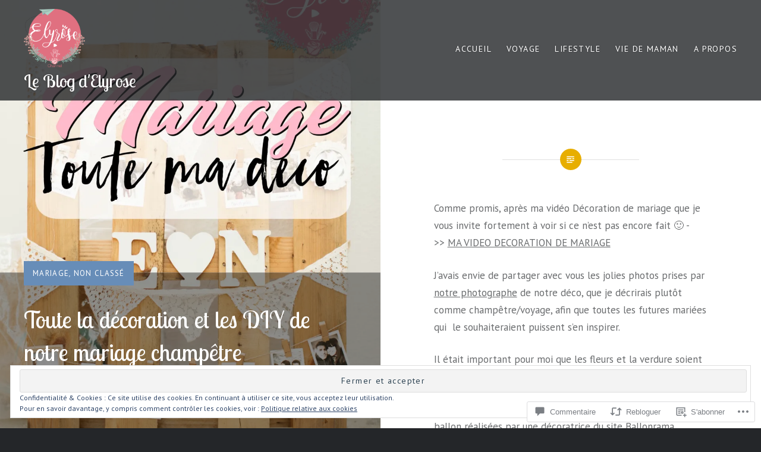

--- FILE ---
content_type: text/html; charset=UTF-8
request_url: https://elyroseblog.com/2017/09/06/toute-la-decoration-et-les-diy-de-notre-mariage-champetre/?like_comment=380&_wpnonce=c62cbad1c6
body_size: 64365
content:
<!DOCTYPE html>
<html lang="fr-FR">
<head>
<meta charset="UTF-8">
<meta name="viewport" content="width=device-width, initial-scale=1">
<link rel="profile" href="http://gmpg.org/xfn/11">
<link rel="pingback" href="https://elyroseblog.com/xmlrpc.php">

<title>Toute la décoration et les DIY de notre mariage champêtre &#8211; Le Blog d&#039;Elyrose</title>
<script type="text/javascript">
  WebFontConfig = {"google":{"families":["Lobster+Two:r:latin,latin-ext","PT+Sans:r,i,b,bi:latin,latin-ext"]},"api_url":"https:\/\/fonts-api.wp.com\/css"};
  (function() {
    var wf = document.createElement('script');
    wf.src = '/wp-content/plugins/custom-fonts/js/webfont.js';
    wf.type = 'text/javascript';
    wf.async = 'true';
    var s = document.getElementsByTagName('script')[0];
    s.parentNode.insertBefore(wf, s);
	})();
</script><style id="jetpack-custom-fonts-css">.wf-active body{font-family:"PT Sans",sans-serif}.wf-active blockquote{font-family:"PT Sans",sans-serif}.wf-active blockquote cite{font-family:"PT Sans",sans-serif}.wf-active code, .wf-active kbd, .wf-active pre, .wf-active tt, .wf-active var{font-family:"PT Sans",sans-serif}.wf-active pre{font-family:"PT Sans",sans-serif}.wf-active .menu-toggle{font-family:"PT Sans",sans-serif}.wf-active .is-singular .post-navigation .nav-links a{font-family:"PT Sans",sans-serif}.wf-active .comments-title .add-comment-link{font-family:"PT Sans",sans-serif}.wf-active .comment-navigation a{font-family:"PT Sans",sans-serif}.wf-active .widget-title{font-family:"PT Sans",sans-serif}.wf-active h1, .wf-active h2, .wf-active h3, .wf-active h4, .wf-active h5, .wf-active h6{font-family:"Lobster Two",sans-serif;font-weight:400;font-style:normal}.wf-active h1{font-weight:400;font-style:normal}.wf-active h2{font-style:normal;font-weight:400}.wf-active h3{font-style:normal;font-weight:400}.wf-active h4{font-style:normal;font-weight:400}.wf-active h5{font-family:"Lobster Two",sans-serif;font-style:normal;font-weight:400}.wf-active h6{font-family:"Lobster Two",sans-serif;font-style:normal;font-weight:400}.wf-active .site-title{font-style:normal;font-weight:400}.wf-active .site-banner h1{font-style:normal;font-weight:400}.wf-active .comment-body h1, .wf-active .entry-content h1{font-style:normal;font-weight:400}.wf-active .page-title h1{font-style:normal;font-weight:400}.wf-active .posts .entry-title{font-weight:400;font-style:normal}.wf-active .comments-title{font-style:normal;font-weight:400}.wf-active .widget h1, .wf-active .widget h2, .wf-active .widget h3, .wf-active .widget h4, .wf-active .widget h5, .wf-active .widget h6{font-family:"Lobster Two",sans-serif;font-style:normal;font-weight:400}.wf-active .is-singular.archive-eventbrite .entry-header h1{font-style:normal;font-weight:400}@media screen and (min-width: 1601px){.wf-active .site-banner h1{font-style:normal;font-weight:400}}@media screen and (max-width: 1400px){.wf-active .site-banner h1{font-style:normal;font-weight:400}}@media screen and (max-width: 1200px){.wf-active .site-banner h1{font-style:normal;font-weight:400}}@media screen and (max-width: 680px){.wf-active .site-banner h1{font-style:normal;font-weight:400}}@media screen and (max-width: 1200px){.wf-active .is-singular .entry-header h1, .wf-active .error404 .entry-header h1, .wf-active .page-header h1, .wf-active .page-template-eventbrite-index .page-header h1, .wf-active .single-event .entry-header h1{font-style:normal;font-weight:400}}@media screen and (max-width: 1200px){.wf-active .is-singular.archive-eventbrite .entry-header h1{font-style:normal;font-weight:400}}@media screen and (max-width: 960px){.wf-active .is-singular:not(.eventbrite-archive) .entry-header h1, .wf-active .error404 .entry-header h1, .wf-active .page-header h1{font-style:normal;font-weight:400}}@media screen and (max-width: 680px){.wf-active .is-singular:not(.eventbrite-archive) .entry-header h1, .wf-active .error404 .entry-header h1, .wf-active .page-header h1, .wf-active .page-template-eventbrite-index .page-header h1, .wf-active .single-event .entry-header h1{font-style:normal;font-weight:400}}@media screen and (max-width: 680px){.wf-active .is-singular.archive-eventbrite .entry-header h1{font-style:normal;font-weight:400}}</style>
<meta name='robots' content='max-image-preview:large' />
<meta name="google-site-verification" content="&lt;!-- TradeDoubler site verification 3034644 --&gt;" />

<!-- Async WordPress.com Remote Login -->
<script id="wpcom_remote_login_js">
var wpcom_remote_login_extra_auth = '';
function wpcom_remote_login_remove_dom_node_id( element_id ) {
	var dom_node = document.getElementById( element_id );
	if ( dom_node ) { dom_node.parentNode.removeChild( dom_node ); }
}
function wpcom_remote_login_remove_dom_node_classes( class_name ) {
	var dom_nodes = document.querySelectorAll( '.' + class_name );
	for ( var i = 0; i < dom_nodes.length; i++ ) {
		dom_nodes[ i ].parentNode.removeChild( dom_nodes[ i ] );
	}
}
function wpcom_remote_login_final_cleanup() {
	wpcom_remote_login_remove_dom_node_classes( "wpcom_remote_login_msg" );
	wpcom_remote_login_remove_dom_node_id( "wpcom_remote_login_key" );
	wpcom_remote_login_remove_dom_node_id( "wpcom_remote_login_validate" );
	wpcom_remote_login_remove_dom_node_id( "wpcom_remote_login_js" );
	wpcom_remote_login_remove_dom_node_id( "wpcom_request_access_iframe" );
	wpcom_remote_login_remove_dom_node_id( "wpcom_request_access_styles" );
}

// Watch for messages back from the remote login
window.addEventListener( "message", function( e ) {
	if ( e.origin === "https://r-login.wordpress.com" ) {
		var data = {};
		try {
			data = JSON.parse( e.data );
		} catch( e ) {
			wpcom_remote_login_final_cleanup();
			return;
		}

		if ( data.msg === 'LOGIN' ) {
			// Clean up the login check iframe
			wpcom_remote_login_remove_dom_node_id( "wpcom_remote_login_key" );

			var id_regex = new RegExp( /^[0-9]+$/ );
			var token_regex = new RegExp( /^.*|.*|.*$/ );
			if (
				token_regex.test( data.token )
				&& id_regex.test( data.wpcomid )
			) {
				// We have everything we need to ask for a login
				var script = document.createElement( "script" );
				script.setAttribute( "id", "wpcom_remote_login_validate" );
				script.src = '/remote-login.php?wpcom_remote_login=validate'
					+ '&wpcomid=' + data.wpcomid
					+ '&token=' + encodeURIComponent( data.token )
					+ '&host=' + window.location.protocol
					+ '//' + window.location.hostname
					+ '&postid=2616'
					+ '&is_singular=1';
				document.body.appendChild( script );
			}

			return;
		}

		// Safari ITP, not logged in, so redirect
		if ( data.msg === 'LOGIN-REDIRECT' ) {
			window.location = 'https://wordpress.com/log-in?redirect_to=' + window.location.href;
			return;
		}

		// Safari ITP, storage access failed, remove the request
		if ( data.msg === 'LOGIN-REMOVE' ) {
			var css_zap = 'html { -webkit-transition: margin-top 1s; transition: margin-top 1s; } /* 9001 */ html { margin-top: 0 !important; } * html body { margin-top: 0 !important; } @media screen and ( max-width: 782px ) { html { margin-top: 0 !important; } * html body { margin-top: 0 !important; } }';
			var style_zap = document.createElement( 'style' );
			style_zap.type = 'text/css';
			style_zap.appendChild( document.createTextNode( css_zap ) );
			document.body.appendChild( style_zap );

			var e = document.getElementById( 'wpcom_request_access_iframe' );
			e.parentNode.removeChild( e );

			document.cookie = 'wordpress_com_login_access=denied; path=/; max-age=31536000';

			return;
		}

		// Safari ITP
		if ( data.msg === 'REQUEST_ACCESS' ) {
			console.log( 'request access: safari' );

			// Check ITP iframe enable/disable knob
			if ( wpcom_remote_login_extra_auth !== 'safari_itp_iframe' ) {
				return;
			}

			// If we are in a "private window" there is no ITP.
			var private_window = false;
			try {
				var opendb = window.openDatabase( null, null, null, null );
			} catch( e ) {
				private_window = true;
			}

			if ( private_window ) {
				console.log( 'private window' );
				return;
			}

			var iframe = document.createElement( 'iframe' );
			iframe.id = 'wpcom_request_access_iframe';
			iframe.setAttribute( 'scrolling', 'no' );
			iframe.setAttribute( 'sandbox', 'allow-storage-access-by-user-activation allow-scripts allow-same-origin allow-top-navigation-by-user-activation' );
			iframe.src = 'https://r-login.wordpress.com/remote-login.php?wpcom_remote_login=request_access&origin=' + encodeURIComponent( data.origin ) + '&wpcomid=' + encodeURIComponent( data.wpcomid );

			var css = 'html { -webkit-transition: margin-top 1s; transition: margin-top 1s; } /* 9001 */ html { margin-top: 46px !important; } * html body { margin-top: 46px !important; } @media screen and ( max-width: 660px ) { html { margin-top: 71px !important; } * html body { margin-top: 71px !important; } #wpcom_request_access_iframe { display: block; height: 71px !important; } } #wpcom_request_access_iframe { border: 0px; height: 46px; position: fixed; top: 0; left: 0; width: 100%; min-width: 100%; z-index: 99999; background: #23282d; } ';

			var style = document.createElement( 'style' );
			style.type = 'text/css';
			style.id = 'wpcom_request_access_styles';
			style.appendChild( document.createTextNode( css ) );
			document.body.appendChild( style );

			document.body.appendChild( iframe );
		}

		if ( data.msg === 'DONE' ) {
			wpcom_remote_login_final_cleanup();
		}
	}
}, false );

// Inject the remote login iframe after the page has had a chance to load
// more critical resources
window.addEventListener( "DOMContentLoaded", function( e ) {
	var iframe = document.createElement( "iframe" );
	iframe.style.display = "none";
	iframe.setAttribute( "scrolling", "no" );
	iframe.setAttribute( "id", "wpcom_remote_login_key" );
	iframe.src = "https://r-login.wordpress.com/remote-login.php"
		+ "?wpcom_remote_login=key"
		+ "&origin=aHR0cHM6Ly9lbHlyb3NlYmxvZy5jb20%3D"
		+ "&wpcomid=100500321"
		+ "&time=" + Math.floor( Date.now() / 1000 );
	document.body.appendChild( iframe );
}, false );
</script>
<link rel='dns-prefetch' href='//s0.wp.com' />
<link rel='dns-prefetch' href='//widgets.wp.com' />
<link rel='dns-prefetch' href='//wordpress.com' />
<link rel='dns-prefetch' href='//fonts-api.wp.com' />
<link rel='dns-prefetch' href='//af.pubmine.com' />
<link rel="alternate" type="application/rss+xml" title="Le Blog d&#039;Elyrose &raquo; Flux" href="https://elyroseblog.com/feed/" />
<link rel="alternate" type="application/rss+xml" title="Le Blog d&#039;Elyrose &raquo; Flux des commentaires" href="https://elyroseblog.com/comments/feed/" />
<link rel="alternate" type="application/rss+xml" title="Le Blog d&#039;Elyrose &raquo; Toute la décoration et les DIY de notre mariage champêtre Flux des commentaires" href="https://elyroseblog.com/2017/09/06/toute-la-decoration-et-les-diy-de-notre-mariage-champetre/feed/" />
	<script type="text/javascript">
		/* <![CDATA[ */
		function addLoadEvent(func) {
			var oldonload = window.onload;
			if (typeof window.onload != 'function') {
				window.onload = func;
			} else {
				window.onload = function () {
					oldonload();
					func();
				}
			}
		}
		/* ]]> */
	</script>
	<link crossorigin='anonymous' rel='stylesheet' id='all-css-0-1' href='/_static/??/wp-content/mu-plugins/widgets/eu-cookie-law/templates/style.css,/wp-content/mu-plugins/likes/jetpack-likes.css?m=1743883414j&cssminify=yes' type='text/css' media='all' />
<style id='wp-emoji-styles-inline-css'>

	img.wp-smiley, img.emoji {
		display: inline !important;
		border: none !important;
		box-shadow: none !important;
		height: 1em !important;
		width: 1em !important;
		margin: 0 0.07em !important;
		vertical-align: -0.1em !important;
		background: none !important;
		padding: 0 !important;
	}
/*# sourceURL=wp-emoji-styles-inline-css */
</style>
<link crossorigin='anonymous' rel='stylesheet' id='all-css-2-1' href='/wp-content/plugins/gutenberg-core/v22.2.0/build/styles/block-library/style.css?m=1764855221i&cssminify=yes' type='text/css' media='all' />
<style id='wp-block-library-inline-css'>
.has-text-align-justify {
	text-align:justify;
}
.has-text-align-justify{text-align:justify;}

/*# sourceURL=wp-block-library-inline-css */
</style><style id='global-styles-inline-css'>
:root{--wp--preset--aspect-ratio--square: 1;--wp--preset--aspect-ratio--4-3: 4/3;--wp--preset--aspect-ratio--3-4: 3/4;--wp--preset--aspect-ratio--3-2: 3/2;--wp--preset--aspect-ratio--2-3: 2/3;--wp--preset--aspect-ratio--16-9: 16/9;--wp--preset--aspect-ratio--9-16: 9/16;--wp--preset--color--black: #000000;--wp--preset--color--cyan-bluish-gray: #abb8c3;--wp--preset--color--white: #ffffff;--wp--preset--color--pale-pink: #f78da7;--wp--preset--color--vivid-red: #cf2e2e;--wp--preset--color--luminous-vivid-orange: #ff6900;--wp--preset--color--luminous-vivid-amber: #fcb900;--wp--preset--color--light-green-cyan: #7bdcb5;--wp--preset--color--vivid-green-cyan: #00d084;--wp--preset--color--pale-cyan-blue: #8ed1fc;--wp--preset--color--vivid-cyan-blue: #0693e3;--wp--preset--color--vivid-purple: #9b51e0;--wp--preset--gradient--vivid-cyan-blue-to-vivid-purple: linear-gradient(135deg,rgb(6,147,227) 0%,rgb(155,81,224) 100%);--wp--preset--gradient--light-green-cyan-to-vivid-green-cyan: linear-gradient(135deg,rgb(122,220,180) 0%,rgb(0,208,130) 100%);--wp--preset--gradient--luminous-vivid-amber-to-luminous-vivid-orange: linear-gradient(135deg,rgb(252,185,0) 0%,rgb(255,105,0) 100%);--wp--preset--gradient--luminous-vivid-orange-to-vivid-red: linear-gradient(135deg,rgb(255,105,0) 0%,rgb(207,46,46) 100%);--wp--preset--gradient--very-light-gray-to-cyan-bluish-gray: linear-gradient(135deg,rgb(238,238,238) 0%,rgb(169,184,195) 100%);--wp--preset--gradient--cool-to-warm-spectrum: linear-gradient(135deg,rgb(74,234,220) 0%,rgb(151,120,209) 20%,rgb(207,42,186) 40%,rgb(238,44,130) 60%,rgb(251,105,98) 80%,rgb(254,248,76) 100%);--wp--preset--gradient--blush-light-purple: linear-gradient(135deg,rgb(255,206,236) 0%,rgb(152,150,240) 100%);--wp--preset--gradient--blush-bordeaux: linear-gradient(135deg,rgb(254,205,165) 0%,rgb(254,45,45) 50%,rgb(107,0,62) 100%);--wp--preset--gradient--luminous-dusk: linear-gradient(135deg,rgb(255,203,112) 0%,rgb(199,81,192) 50%,rgb(65,88,208) 100%);--wp--preset--gradient--pale-ocean: linear-gradient(135deg,rgb(255,245,203) 0%,rgb(182,227,212) 50%,rgb(51,167,181) 100%);--wp--preset--gradient--electric-grass: linear-gradient(135deg,rgb(202,248,128) 0%,rgb(113,206,126) 100%);--wp--preset--gradient--midnight: linear-gradient(135deg,rgb(2,3,129) 0%,rgb(40,116,252) 100%);--wp--preset--font-size--small: 13px;--wp--preset--font-size--medium: 20px;--wp--preset--font-size--large: 36px;--wp--preset--font-size--x-large: 42px;--wp--preset--font-family--albert-sans: 'Albert Sans', sans-serif;--wp--preset--font-family--alegreya: Alegreya, serif;--wp--preset--font-family--arvo: Arvo, serif;--wp--preset--font-family--bodoni-moda: 'Bodoni Moda', serif;--wp--preset--font-family--bricolage-grotesque: 'Bricolage Grotesque', sans-serif;--wp--preset--font-family--cabin: Cabin, sans-serif;--wp--preset--font-family--chivo: Chivo, sans-serif;--wp--preset--font-family--commissioner: Commissioner, sans-serif;--wp--preset--font-family--cormorant: Cormorant, serif;--wp--preset--font-family--courier-prime: 'Courier Prime', monospace;--wp--preset--font-family--crimson-pro: 'Crimson Pro', serif;--wp--preset--font-family--dm-mono: 'DM Mono', monospace;--wp--preset--font-family--dm-sans: 'DM Sans', sans-serif;--wp--preset--font-family--dm-serif-display: 'DM Serif Display', serif;--wp--preset--font-family--domine: Domine, serif;--wp--preset--font-family--eb-garamond: 'EB Garamond', serif;--wp--preset--font-family--epilogue: Epilogue, sans-serif;--wp--preset--font-family--fahkwang: Fahkwang, sans-serif;--wp--preset--font-family--figtree: Figtree, sans-serif;--wp--preset--font-family--fira-sans: 'Fira Sans', sans-serif;--wp--preset--font-family--fjalla-one: 'Fjalla One', sans-serif;--wp--preset--font-family--fraunces: Fraunces, serif;--wp--preset--font-family--gabarito: Gabarito, system-ui;--wp--preset--font-family--ibm-plex-mono: 'IBM Plex Mono', monospace;--wp--preset--font-family--ibm-plex-sans: 'IBM Plex Sans', sans-serif;--wp--preset--font-family--ibarra-real-nova: 'Ibarra Real Nova', serif;--wp--preset--font-family--instrument-serif: 'Instrument Serif', serif;--wp--preset--font-family--inter: Inter, sans-serif;--wp--preset--font-family--josefin-sans: 'Josefin Sans', sans-serif;--wp--preset--font-family--jost: Jost, sans-serif;--wp--preset--font-family--libre-baskerville: 'Libre Baskerville', serif;--wp--preset--font-family--libre-franklin: 'Libre Franklin', sans-serif;--wp--preset--font-family--literata: Literata, serif;--wp--preset--font-family--lora: Lora, serif;--wp--preset--font-family--merriweather: Merriweather, serif;--wp--preset--font-family--montserrat: Montserrat, sans-serif;--wp--preset--font-family--newsreader: Newsreader, serif;--wp--preset--font-family--noto-sans-mono: 'Noto Sans Mono', sans-serif;--wp--preset--font-family--nunito: Nunito, sans-serif;--wp--preset--font-family--open-sans: 'Open Sans', sans-serif;--wp--preset--font-family--overpass: Overpass, sans-serif;--wp--preset--font-family--pt-serif: 'PT Serif', serif;--wp--preset--font-family--petrona: Petrona, serif;--wp--preset--font-family--piazzolla: Piazzolla, serif;--wp--preset--font-family--playfair-display: 'Playfair Display', serif;--wp--preset--font-family--plus-jakarta-sans: 'Plus Jakarta Sans', sans-serif;--wp--preset--font-family--poppins: Poppins, sans-serif;--wp--preset--font-family--raleway: Raleway, sans-serif;--wp--preset--font-family--roboto: Roboto, sans-serif;--wp--preset--font-family--roboto-slab: 'Roboto Slab', serif;--wp--preset--font-family--rubik: Rubik, sans-serif;--wp--preset--font-family--rufina: Rufina, serif;--wp--preset--font-family--sora: Sora, sans-serif;--wp--preset--font-family--source-sans-3: 'Source Sans 3', sans-serif;--wp--preset--font-family--source-serif-4: 'Source Serif 4', serif;--wp--preset--font-family--space-mono: 'Space Mono', monospace;--wp--preset--font-family--syne: Syne, sans-serif;--wp--preset--font-family--texturina: Texturina, serif;--wp--preset--font-family--urbanist: Urbanist, sans-serif;--wp--preset--font-family--work-sans: 'Work Sans', sans-serif;--wp--preset--spacing--20: 0.44rem;--wp--preset--spacing--30: 0.67rem;--wp--preset--spacing--40: 1rem;--wp--preset--spacing--50: 1.5rem;--wp--preset--spacing--60: 2.25rem;--wp--preset--spacing--70: 3.38rem;--wp--preset--spacing--80: 5.06rem;--wp--preset--shadow--natural: 6px 6px 9px rgba(0, 0, 0, 0.2);--wp--preset--shadow--deep: 12px 12px 50px rgba(0, 0, 0, 0.4);--wp--preset--shadow--sharp: 6px 6px 0px rgba(0, 0, 0, 0.2);--wp--preset--shadow--outlined: 6px 6px 0px -3px rgb(255, 255, 255), 6px 6px rgb(0, 0, 0);--wp--preset--shadow--crisp: 6px 6px 0px rgb(0, 0, 0);}:where(.is-layout-flex){gap: 0.5em;}:where(.is-layout-grid){gap: 0.5em;}body .is-layout-flex{display: flex;}.is-layout-flex{flex-wrap: wrap;align-items: center;}.is-layout-flex > :is(*, div){margin: 0;}body .is-layout-grid{display: grid;}.is-layout-grid > :is(*, div){margin: 0;}:where(.wp-block-columns.is-layout-flex){gap: 2em;}:where(.wp-block-columns.is-layout-grid){gap: 2em;}:where(.wp-block-post-template.is-layout-flex){gap: 1.25em;}:where(.wp-block-post-template.is-layout-grid){gap: 1.25em;}.has-black-color{color: var(--wp--preset--color--black) !important;}.has-cyan-bluish-gray-color{color: var(--wp--preset--color--cyan-bluish-gray) !important;}.has-white-color{color: var(--wp--preset--color--white) !important;}.has-pale-pink-color{color: var(--wp--preset--color--pale-pink) !important;}.has-vivid-red-color{color: var(--wp--preset--color--vivid-red) !important;}.has-luminous-vivid-orange-color{color: var(--wp--preset--color--luminous-vivid-orange) !important;}.has-luminous-vivid-amber-color{color: var(--wp--preset--color--luminous-vivid-amber) !important;}.has-light-green-cyan-color{color: var(--wp--preset--color--light-green-cyan) !important;}.has-vivid-green-cyan-color{color: var(--wp--preset--color--vivid-green-cyan) !important;}.has-pale-cyan-blue-color{color: var(--wp--preset--color--pale-cyan-blue) !important;}.has-vivid-cyan-blue-color{color: var(--wp--preset--color--vivid-cyan-blue) !important;}.has-vivid-purple-color{color: var(--wp--preset--color--vivid-purple) !important;}.has-black-background-color{background-color: var(--wp--preset--color--black) !important;}.has-cyan-bluish-gray-background-color{background-color: var(--wp--preset--color--cyan-bluish-gray) !important;}.has-white-background-color{background-color: var(--wp--preset--color--white) !important;}.has-pale-pink-background-color{background-color: var(--wp--preset--color--pale-pink) !important;}.has-vivid-red-background-color{background-color: var(--wp--preset--color--vivid-red) !important;}.has-luminous-vivid-orange-background-color{background-color: var(--wp--preset--color--luminous-vivid-orange) !important;}.has-luminous-vivid-amber-background-color{background-color: var(--wp--preset--color--luminous-vivid-amber) !important;}.has-light-green-cyan-background-color{background-color: var(--wp--preset--color--light-green-cyan) !important;}.has-vivid-green-cyan-background-color{background-color: var(--wp--preset--color--vivid-green-cyan) !important;}.has-pale-cyan-blue-background-color{background-color: var(--wp--preset--color--pale-cyan-blue) !important;}.has-vivid-cyan-blue-background-color{background-color: var(--wp--preset--color--vivid-cyan-blue) !important;}.has-vivid-purple-background-color{background-color: var(--wp--preset--color--vivid-purple) !important;}.has-black-border-color{border-color: var(--wp--preset--color--black) !important;}.has-cyan-bluish-gray-border-color{border-color: var(--wp--preset--color--cyan-bluish-gray) !important;}.has-white-border-color{border-color: var(--wp--preset--color--white) !important;}.has-pale-pink-border-color{border-color: var(--wp--preset--color--pale-pink) !important;}.has-vivid-red-border-color{border-color: var(--wp--preset--color--vivid-red) !important;}.has-luminous-vivid-orange-border-color{border-color: var(--wp--preset--color--luminous-vivid-orange) !important;}.has-luminous-vivid-amber-border-color{border-color: var(--wp--preset--color--luminous-vivid-amber) !important;}.has-light-green-cyan-border-color{border-color: var(--wp--preset--color--light-green-cyan) !important;}.has-vivid-green-cyan-border-color{border-color: var(--wp--preset--color--vivid-green-cyan) !important;}.has-pale-cyan-blue-border-color{border-color: var(--wp--preset--color--pale-cyan-blue) !important;}.has-vivid-cyan-blue-border-color{border-color: var(--wp--preset--color--vivid-cyan-blue) !important;}.has-vivid-purple-border-color{border-color: var(--wp--preset--color--vivid-purple) !important;}.has-vivid-cyan-blue-to-vivid-purple-gradient-background{background: var(--wp--preset--gradient--vivid-cyan-blue-to-vivid-purple) !important;}.has-light-green-cyan-to-vivid-green-cyan-gradient-background{background: var(--wp--preset--gradient--light-green-cyan-to-vivid-green-cyan) !important;}.has-luminous-vivid-amber-to-luminous-vivid-orange-gradient-background{background: var(--wp--preset--gradient--luminous-vivid-amber-to-luminous-vivid-orange) !important;}.has-luminous-vivid-orange-to-vivid-red-gradient-background{background: var(--wp--preset--gradient--luminous-vivid-orange-to-vivid-red) !important;}.has-very-light-gray-to-cyan-bluish-gray-gradient-background{background: var(--wp--preset--gradient--very-light-gray-to-cyan-bluish-gray) !important;}.has-cool-to-warm-spectrum-gradient-background{background: var(--wp--preset--gradient--cool-to-warm-spectrum) !important;}.has-blush-light-purple-gradient-background{background: var(--wp--preset--gradient--blush-light-purple) !important;}.has-blush-bordeaux-gradient-background{background: var(--wp--preset--gradient--blush-bordeaux) !important;}.has-luminous-dusk-gradient-background{background: var(--wp--preset--gradient--luminous-dusk) !important;}.has-pale-ocean-gradient-background{background: var(--wp--preset--gradient--pale-ocean) !important;}.has-electric-grass-gradient-background{background: var(--wp--preset--gradient--electric-grass) !important;}.has-midnight-gradient-background{background: var(--wp--preset--gradient--midnight) !important;}.has-small-font-size{font-size: var(--wp--preset--font-size--small) !important;}.has-medium-font-size{font-size: var(--wp--preset--font-size--medium) !important;}.has-large-font-size{font-size: var(--wp--preset--font-size--large) !important;}.has-x-large-font-size{font-size: var(--wp--preset--font-size--x-large) !important;}.has-albert-sans-font-family{font-family: var(--wp--preset--font-family--albert-sans) !important;}.has-alegreya-font-family{font-family: var(--wp--preset--font-family--alegreya) !important;}.has-arvo-font-family{font-family: var(--wp--preset--font-family--arvo) !important;}.has-bodoni-moda-font-family{font-family: var(--wp--preset--font-family--bodoni-moda) !important;}.has-bricolage-grotesque-font-family{font-family: var(--wp--preset--font-family--bricolage-grotesque) !important;}.has-cabin-font-family{font-family: var(--wp--preset--font-family--cabin) !important;}.has-chivo-font-family{font-family: var(--wp--preset--font-family--chivo) !important;}.has-commissioner-font-family{font-family: var(--wp--preset--font-family--commissioner) !important;}.has-cormorant-font-family{font-family: var(--wp--preset--font-family--cormorant) !important;}.has-courier-prime-font-family{font-family: var(--wp--preset--font-family--courier-prime) !important;}.has-crimson-pro-font-family{font-family: var(--wp--preset--font-family--crimson-pro) !important;}.has-dm-mono-font-family{font-family: var(--wp--preset--font-family--dm-mono) !important;}.has-dm-sans-font-family{font-family: var(--wp--preset--font-family--dm-sans) !important;}.has-dm-serif-display-font-family{font-family: var(--wp--preset--font-family--dm-serif-display) !important;}.has-domine-font-family{font-family: var(--wp--preset--font-family--domine) !important;}.has-eb-garamond-font-family{font-family: var(--wp--preset--font-family--eb-garamond) !important;}.has-epilogue-font-family{font-family: var(--wp--preset--font-family--epilogue) !important;}.has-fahkwang-font-family{font-family: var(--wp--preset--font-family--fahkwang) !important;}.has-figtree-font-family{font-family: var(--wp--preset--font-family--figtree) !important;}.has-fira-sans-font-family{font-family: var(--wp--preset--font-family--fira-sans) !important;}.has-fjalla-one-font-family{font-family: var(--wp--preset--font-family--fjalla-one) !important;}.has-fraunces-font-family{font-family: var(--wp--preset--font-family--fraunces) !important;}.has-gabarito-font-family{font-family: var(--wp--preset--font-family--gabarito) !important;}.has-ibm-plex-mono-font-family{font-family: var(--wp--preset--font-family--ibm-plex-mono) !important;}.has-ibm-plex-sans-font-family{font-family: var(--wp--preset--font-family--ibm-plex-sans) !important;}.has-ibarra-real-nova-font-family{font-family: var(--wp--preset--font-family--ibarra-real-nova) !important;}.has-instrument-serif-font-family{font-family: var(--wp--preset--font-family--instrument-serif) !important;}.has-inter-font-family{font-family: var(--wp--preset--font-family--inter) !important;}.has-josefin-sans-font-family{font-family: var(--wp--preset--font-family--josefin-sans) !important;}.has-jost-font-family{font-family: var(--wp--preset--font-family--jost) !important;}.has-libre-baskerville-font-family{font-family: var(--wp--preset--font-family--libre-baskerville) !important;}.has-libre-franklin-font-family{font-family: var(--wp--preset--font-family--libre-franklin) !important;}.has-literata-font-family{font-family: var(--wp--preset--font-family--literata) !important;}.has-lora-font-family{font-family: var(--wp--preset--font-family--lora) !important;}.has-merriweather-font-family{font-family: var(--wp--preset--font-family--merriweather) !important;}.has-montserrat-font-family{font-family: var(--wp--preset--font-family--montserrat) !important;}.has-newsreader-font-family{font-family: var(--wp--preset--font-family--newsreader) !important;}.has-noto-sans-mono-font-family{font-family: var(--wp--preset--font-family--noto-sans-mono) !important;}.has-nunito-font-family{font-family: var(--wp--preset--font-family--nunito) !important;}.has-open-sans-font-family{font-family: var(--wp--preset--font-family--open-sans) !important;}.has-overpass-font-family{font-family: var(--wp--preset--font-family--overpass) !important;}.has-pt-serif-font-family{font-family: var(--wp--preset--font-family--pt-serif) !important;}.has-petrona-font-family{font-family: var(--wp--preset--font-family--petrona) !important;}.has-piazzolla-font-family{font-family: var(--wp--preset--font-family--piazzolla) !important;}.has-playfair-display-font-family{font-family: var(--wp--preset--font-family--playfair-display) !important;}.has-plus-jakarta-sans-font-family{font-family: var(--wp--preset--font-family--plus-jakarta-sans) !important;}.has-poppins-font-family{font-family: var(--wp--preset--font-family--poppins) !important;}.has-raleway-font-family{font-family: var(--wp--preset--font-family--raleway) !important;}.has-roboto-font-family{font-family: var(--wp--preset--font-family--roboto) !important;}.has-roboto-slab-font-family{font-family: var(--wp--preset--font-family--roboto-slab) !important;}.has-rubik-font-family{font-family: var(--wp--preset--font-family--rubik) !important;}.has-rufina-font-family{font-family: var(--wp--preset--font-family--rufina) !important;}.has-sora-font-family{font-family: var(--wp--preset--font-family--sora) !important;}.has-source-sans-3-font-family{font-family: var(--wp--preset--font-family--source-sans-3) !important;}.has-source-serif-4-font-family{font-family: var(--wp--preset--font-family--source-serif-4) !important;}.has-space-mono-font-family{font-family: var(--wp--preset--font-family--space-mono) !important;}.has-syne-font-family{font-family: var(--wp--preset--font-family--syne) !important;}.has-texturina-font-family{font-family: var(--wp--preset--font-family--texturina) !important;}.has-urbanist-font-family{font-family: var(--wp--preset--font-family--urbanist) !important;}.has-work-sans-font-family{font-family: var(--wp--preset--font-family--work-sans) !important;}
/*# sourceURL=global-styles-inline-css */
</style>

<style id='classic-theme-styles-inline-css'>
/*! This file is auto-generated */
.wp-block-button__link{color:#fff;background-color:#32373c;border-radius:9999px;box-shadow:none;text-decoration:none;padding:calc(.667em + 2px) calc(1.333em + 2px);font-size:1.125em}.wp-block-file__button{background:#32373c;color:#fff;text-decoration:none}
/*# sourceURL=/wp-includes/css/classic-themes.min.css */
</style>
<link crossorigin='anonymous' rel='stylesheet' id='all-css-4-1' href='/_static/??-eJx9jksOwjAMRC9EsEAtnwXiKCgfC1LqJIqd9vq4qtgAYmPJM/PsgbkYn5NgEqBmytjuMTH4XFF1KlZAE4QhWhyRNLb1zBv4jc1FGeNcqchsdFJsZOShIP/jBpRi/dOotJ5YDeCW3t5twhRyBdskkxWJ/osCrh5ci2OACavTzyoulflzX7pc6bI7Hk777tx1/fACNXxjkA==&cssminify=yes' type='text/css' media='all' />
<link rel='stylesheet' id='verbum-gutenberg-css-css' href='https://widgets.wp.com/verbum-block-editor/block-editor.css?ver=1738686361' media='all' />
<link crossorigin='anonymous' rel='stylesheet' id='all-css-6-1' href='/_static/??-eJxtjNsKgCAQRH8oW7pKD9GnRMgiW7lKKv1+htFD9DZzhjlwOqEsB+QAJgq3R03sQVljEhI7bZia/5AykQII2AZKb/+GPPw7VwxuUdvTwUeGmViBRsYja37j7ZzMWMmuqeXQt916AXLIQ2I=&cssminify=yes' type='text/css' media='all' />
<link rel='stylesheet' id='dyad-fonts-css' href='https://fonts-api.wp.com/css?family=Lato%3A400%2C400italic%2C700%2C700italic%7CNoto+Serif%3A400%2C400italic%2C700%2C700italic&#038;subset=latin%2Clatin-ext' media='all' />
<link crossorigin='anonymous' rel='stylesheet' id='all-css-8-1' href='/_static/??-eJx9y90KwjAMhuEbsgaR/ZyI19JlsVbSpCwtY3e/jZ0ows6+F54P5uxQpZAUKG9KZJDrAOPiR7CyMF3R7AInKgoe0s0ZNf35VF3mGqIYTDSwhm0G2NRXnp0CqWNFX6LKT7gX+zjt12d63Lq2a5vm3vefFeC6Tek=&cssminify=yes' type='text/css' media='all' />
<style id='jetpack-global-styles-frontend-style-inline-css'>
:root { --font-headings: unset; --font-base: unset; --font-headings-default: -apple-system,BlinkMacSystemFont,"Segoe UI",Roboto,Oxygen-Sans,Ubuntu,Cantarell,"Helvetica Neue",sans-serif; --font-base-default: -apple-system,BlinkMacSystemFont,"Segoe UI",Roboto,Oxygen-Sans,Ubuntu,Cantarell,"Helvetica Neue",sans-serif;}
/*# sourceURL=jetpack-global-styles-frontend-style-inline-css */
</style>
<link crossorigin='anonymous' rel='stylesheet' id='all-css-10-1' href='/_static/??-eJyNjcsKAjEMRX/IGtQZBxfip0hMS9sxTYppGfx7H7gRN+7ugcs5sFRHKi1Ig9Jd5R6zGMyhVaTrh8G6QFHfORhYwlvw6P39PbPENZmt4G/ROQuBKWVkxxrVvuBH1lIoz2waILJekF+HUzlupnG3nQ77YZwfuRJIaQ==&cssminify=yes' type='text/css' media='all' />
<script type="text/javascript" id="wpcom-actionbar-placeholder-js-extra">
/* <![CDATA[ */
var actionbardata = {"siteID":"100500321","postID":"2616","siteURL":"https://elyroseblog.com","xhrURL":"https://elyroseblog.com/wp-admin/admin-ajax.php","nonce":"7d8df276ec","isLoggedIn":"","statusMessage":"","subsEmailDefault":"instantly","proxyScriptUrl":"https://s0.wp.com/wp-content/js/wpcom-proxy-request.js?m=1513050504i&amp;ver=20211021","shortlink":"https://wp.me/p6NGIV-Gc","i18n":{"followedText":"Les nouvelles publications de ce site appara\u00eetront d\u00e9sormais dans votre \u003Ca href=\"https://wordpress.com/reader\"\u003ELecteur\u003C/a\u003E","foldBar":"R\u00e9duire cette barre","unfoldBar":"Agrandir cette barre","shortLinkCopied":"Lien court copi\u00e9 dans le presse-papier"}};
//# sourceURL=wpcom-actionbar-placeholder-js-extra
/* ]]> */
</script>
<script type="text/javascript" id="jetpack-mu-wpcom-settings-js-before">
/* <![CDATA[ */
var JETPACK_MU_WPCOM_SETTINGS = {"assetsUrl":"https://s0.wp.com/wp-content/mu-plugins/jetpack-mu-wpcom-plugin/sun/jetpack_vendor/automattic/jetpack-mu-wpcom/src/build/"};
//# sourceURL=jetpack-mu-wpcom-settings-js-before
/* ]]> */
</script>
<script crossorigin='anonymous' type='text/javascript'  src='/_static/??-eJyFjcsOwiAQRX/I6dSa+lgYvwWBEAgMOAPW/n3bqIk7V2dxT87FqYDOVC1VDIIcKxTOr7kLssN186RjM1a2MTya5fmDLnn6K0HyjlW1v/L37R6zgxKb8yQ4ZTbKCOioRN4hnQo+hw1AmcCZwmvilq7709CPh/54voQFmNpFWg=='></script>
<script type="text/javascript" id="rlt-proxy-js-after">
/* <![CDATA[ */
	rltInitialize( {"token":null,"iframeOrigins":["https:\/\/widgets.wp.com"]} );
//# sourceURL=rlt-proxy-js-after
/* ]]> */
</script>
<link rel="EditURI" type="application/rsd+xml" title="RSD" href="https://elyroseblog.wordpress.com/xmlrpc.php?rsd" />
<meta name="generator" content="WordPress.com" />
<link rel="canonical" href="https://elyroseblog.com/2017/09/06/toute-la-decoration-et-les-diy-de-notre-mariage-champetre/" />
<link rel='shortlink' href='https://wp.me/p6NGIV-Gc' />
<link rel="alternate" type="application/json+oembed" href="https://public-api.wordpress.com/oembed/?format=json&amp;url=https%3A%2F%2Felyroseblog.com%2F2017%2F09%2F06%2Ftoute-la-decoration-et-les-diy-de-notre-mariage-champetre%2F&amp;for=wpcom-auto-discovery" /><link rel="alternate" type="application/xml+oembed" href="https://public-api.wordpress.com/oembed/?format=xml&amp;url=https%3A%2F%2Felyroseblog.com%2F2017%2F09%2F06%2Ftoute-la-decoration-et-les-diy-de-notre-mariage-champetre%2F&amp;for=wpcom-auto-discovery" />
<!-- Jetpack Open Graph Tags -->
<meta property="og:type" content="article" />
<meta property="og:title" content="Toute la décoration et les DIY de notre mariage champêtre" />
<meta property="og:url" content="https://elyroseblog.com/2017/09/06/toute-la-decoration-et-les-diy-de-notre-mariage-champetre/" />
<meta property="og:description" content="Comme promis, après ma vidéo Décoration de mariage que je vous invite fortement à voir si ce n&rsquo;est pas encore fait :) -&gt;&gt; MA VIDEO DECORATION DE MARIAGE J&rsquo;avais envie de partager …" />
<meta property="article:published_time" content="2017-09-06T05:00:54+00:00" />
<meta property="article:modified_time" content="2017-09-05T20:16:14+00:00" />
<meta property="og:site_name" content="Le Blog d&#039;Elyrose" />
<meta property="og:image" content="https://i0.wp.com/elyroseblog.com/wp-content/uploads/2017/09/toutemadeco.jpg?fit=800%2C1200&#038;ssl=1" />
<meta property="og:image:width" content="800" />
<meta property="og:image:height" content="1200" />
<meta property="og:image:alt" content="" />
<meta property="og:locale" content="fr_FR" />
<meta property="article:publisher" content="https://www.facebook.com/WordPresscom" />
<meta name="twitter:text:title" content="Toute la décoration et les DIY de notre mariage champêtre" />
<meta name="twitter:image" content="https://i0.wp.com/elyroseblog.com/wp-content/uploads/2017/09/toutemadeco.jpg?fit=800%2C1200&#038;ssl=1&#038;w=640" />
<meta name="twitter:card" content="summary_large_image" />

<!-- End Jetpack Open Graph Tags -->
<link rel="shortcut icon" type="image/x-icon" href="https://secure.gravatar.com/blavatar/8509d4df346dd04fb0c46bf98c3e25c74647ffaf8d380c60f4b7354e5d4f9a55?s=32" sizes="16x16" />
<link rel="icon" type="image/x-icon" href="https://secure.gravatar.com/blavatar/8509d4df346dd04fb0c46bf98c3e25c74647ffaf8d380c60f4b7354e5d4f9a55?s=32" sizes="16x16" />
<link rel="apple-touch-icon" href="https://secure.gravatar.com/blavatar/8509d4df346dd04fb0c46bf98c3e25c74647ffaf8d380c60f4b7354e5d4f9a55?s=114" />
<link rel='openid.server' href='https://elyroseblog.com/?openidserver=1' />
<link rel='openid.delegate' href='https://elyroseblog.com/' />
<link rel="search" type="application/opensearchdescription+xml" href="https://elyroseblog.com/osd.xml" title="Le Blog d&#039;Elyrose" />
<link rel="search" type="application/opensearchdescription+xml" href="https://s1.wp.com/opensearch.xml" title="WordPress.com" />
<style type="text/css">.recentcomments a{display:inline !important;padding:0 !important;margin:0 !important;}</style>		<style type="text/css">
			.recentcomments a {
				display: inline !important;
				padding: 0 !important;
				margin: 0 !important;
			}

			table.recentcommentsavatartop img.avatar, table.recentcommentsavatarend img.avatar {
				border: 0px;
				margin: 0;
			}

			table.recentcommentsavatartop a, table.recentcommentsavatarend a {
				border: 0px !important;
				background-color: transparent !important;
			}

			td.recentcommentsavatarend, td.recentcommentsavatartop {
				padding: 0px 0px 1px 0px;
				margin: 0px;
			}

			td.recentcommentstextend {
				border: none !important;
				padding: 0px 0px 2px 10px;
			}

			.rtl td.recentcommentstextend {
				padding: 0px 10px 2px 0px;
			}

			td.recentcommentstexttop {
				border: none;
				padding: 0px 0px 0px 10px;
			}

			.rtl td.recentcommentstexttop {
				padding: 0px 10px 0px 0px;
			}
		</style>
		<meta name="description" content="Comme promis, après ma vidéo Décoration de mariage que je vous invite fortement à voir si ce n&#039;est pas encore fait :) -&gt;&gt; MA VIDEO DECORATION DE MARIAGE J&#039;avais envie de partager avec vous les jolies photos prises par notre photographe de notre déco, que je décrirais plutôt comme champêtre/voyage, afin que toutes les futures mariées&hellip;" />
<script type="text/javascript">
/* <![CDATA[ */
var wa_client = {}; wa_client.cmd = []; wa_client.config = { 'blog_id': 100500321, 'blog_language': 'fr', 'is_wordads': true, 'hosting_type': 1, 'afp_account_id': 'pub-5708742431610748', 'afp_host_id': 5038568878849053, 'theme': 'pub/dyad', '_': { 'title': 'Publicité', 'privacy_settings': 'Réglages de confidentialité' }, 'formats': [ 'inline', 'belowpost', 'bottom_sticky', 'sidebar_sticky_right', 'sidebar', 'top', 'shortcode', 'gutenberg_rectangle', 'gutenberg_leaderboard', 'gutenberg_mobile_leaderboard', 'gutenberg_skyscraper' ] };
/* ]]> */
</script>
		<script type="text/javascript">

			window.doNotSellCallback = function() {

				var linkElements = [
					'a[href="https://wordpress.com/?ref=footer_blog"]',
					'a[href="https://wordpress.com/?ref=footer_website"]',
					'a[href="https://wordpress.com/?ref=vertical_footer"]',
					'a[href^="https://wordpress.com/?ref=footer_segment_"]',
				].join(',');

				var dnsLink = document.createElement( 'a' );
				dnsLink.href = 'https://wordpress.com/fr/advertising-program-optout/';
				dnsLink.classList.add( 'do-not-sell-link' );
				dnsLink.rel = 'nofollow';
				dnsLink.style.marginLeft = '0.5em';
				dnsLink.textContent = 'Ne pas vendre ni partager mes informations personnelles';

				var creditLinks = document.querySelectorAll( linkElements );

				if ( 0 === creditLinks.length ) {
					return false;
				}

				Array.prototype.forEach.call( creditLinks, function( el ) {
					el.insertAdjacentElement( 'afterend', dnsLink );
				});

				return true;
			};

		</script>
		<script type="text/javascript">
	window.google_analytics_uacct = "UA-52447-2";
</script>

<script type="text/javascript">
	var _gaq = _gaq || [];
	_gaq.push(['_setAccount', 'UA-52447-2']);
	_gaq.push(['_gat._anonymizeIp']);
	_gaq.push(['_setDomainName', 'none']);
	_gaq.push(['_setAllowLinker', true]);
	_gaq.push(['_initData']);
	_gaq.push(['_trackPageview']);

	(function() {
		var ga = document.createElement('script'); ga.type = 'text/javascript'; ga.async = true;
		ga.src = ('https:' == document.location.protocol ? 'https://ssl' : 'http://www') + '.google-analytics.com/ga.js';
		(document.getElementsByTagName('head')[0] || document.getElementsByTagName('body')[0]).appendChild(ga);
	})();
</script>
<link crossorigin='anonymous' rel='stylesheet' id='all-css-0-3' href='/_static/??-eJydzNEKwjAMheEXsoapc+xCfBSpWRjd0rQ0DWNvL8LmpYiX/+HwwZIdJqkkFaK5zDYGUZioZo/z1qAm8AiC8OSEs4IuIVM5ouoBfgZiGoxJAX1JpsSfzz786dXANLjRM1NZv9Xbv8db07XnU9dfL+30AlHOX2M=&cssminify=yes' type='text/css' media='all' />
</head>

<body class="wp-singular post-template-default single single-post postid-2616 single-format-standard wp-custom-logo wp-theme-pubdyad customizer-styles-applied is-singular has-post-thumbnail no-js jetpack-reblog-enabled has-site-logo">
<div id="page" class="hfeed site">
	<a class="skip-link screen-reader-text" href="#content">Accéder au contenu principal</a>

	<header id="masthead" class="site-header" role="banner">
		<div class="site-branding">
			<a href="https://elyroseblog.com/" class="site-logo-link" rel="home" itemprop="url"><img width="310" height="300" src="https://elyroseblog.com/wp-content/uploads/2017/01/elyrose-logo-final.png?w=310" class="site-logo attachment-dyad-site-logo" alt="Logo elyrose" data-size="dyad-site-logo" itemprop="logo" decoding="async" srcset="https://elyroseblog.com/wp-content/uploads/2017/01/elyrose-logo-final.png?w=310 310w, https://elyroseblog.com/wp-content/uploads/2017/01/elyrose-logo-final.png?w=620 620w, https://elyroseblog.com/wp-content/uploads/2017/01/elyrose-logo-final.png?w=150 150w, https://elyroseblog.com/wp-content/uploads/2017/01/elyrose-logo-final.png?w=300 300w" sizes="(max-width: 310px) 100vw, 310px" data-attachment-id="778" data-permalink="https://elyroseblog.com/elyrose-logo-final/" data-orig-file="https://elyroseblog.com/wp-content/uploads/2017/01/elyrose-logo-final.png" data-orig-size="760,736" data-comments-opened="1" data-image-meta="{&quot;aperture&quot;:&quot;0&quot;,&quot;credit&quot;:&quot;&quot;,&quot;camera&quot;:&quot;&quot;,&quot;caption&quot;:&quot;&quot;,&quot;created_timestamp&quot;:&quot;0&quot;,&quot;copyright&quot;:&quot;&quot;,&quot;focal_length&quot;:&quot;0&quot;,&quot;iso&quot;:&quot;0&quot;,&quot;shutter_speed&quot;:&quot;0&quot;,&quot;title&quot;:&quot;&quot;,&quot;orientation&quot;:&quot;0&quot;}" data-image-title="elyrose-logo-final" data-image-description="&lt;p&gt;Logo Elyrose Channel&lt;/p&gt;
" data-image-caption="&lt;p&gt;Logo elyrose channel&lt;/p&gt;
" data-medium-file="https://elyroseblog.com/wp-content/uploads/2017/01/elyrose-logo-final.png?w=300" data-large-file="https://elyroseblog.com/wp-content/uploads/2017/01/elyrose-logo-final.png?w=760" /></a>			<h1 class="site-title">
				<a href="https://elyroseblog.com/" rel="home">
					Le Blog d&#039;Elyrose				</a>
			</h1>
			<p class="site-description">She believed she could so she did&#8230;</p>
		</div><!-- .site-branding -->

		<nav id="site-navigation" class="main-navigation" role="navigation">
			<button class="menu-toggle" aria-controls="primary-menu" aria-expanded="false">Menu</button>
			<div class="primary-menu"><ul id="primary-menu" class="menu"><li id="menu-item-855" class="menu-item menu-item-type-custom menu-item-object-custom menu-item-855"><a href="https://elyroseblog.wordpress.com">Accueil</a></li>
<li id="menu-item-858" class="menu-item menu-item-type-taxonomy menu-item-object-category menu-item-858"><a href="https://elyroseblog.com/category/voyage/">voyage</a></li>
<li id="menu-item-859" class="menu-item menu-item-type-taxonomy menu-item-object-category menu-item-859"><a href="https://elyroseblog.com/category/lifestyle/">Lifestyle</a></li>
<li id="menu-item-860" class="menu-item menu-item-type-taxonomy menu-item-object-category menu-item-860"><a href="https://elyroseblog.com/category/vie-de-maman/">vie de maman</a></li>
<li id="menu-item-861" class="menu-item menu-item-type-taxonomy menu-item-object-category menu-item-861"><a href="https://elyroseblog.com/category/a-propos/">A propos</a></li>
</ul></div>		</nav>

	</header><!-- #masthead -->

	<div class="site-inner">

		
		<div id="content" class="site-content">

	<main id="primary" class="content-area" role="main">

		
			
<article id="post-2616" class="post-2616 post type-post status-publish format-standard has-post-thumbnail hentry category-mariage category-non-classe tag-corse tag-decoration tag-decoration-mariage tag-diy tag-diy-mariage tag-inspiration tag-inspiration-mariage tag-mariage tag-mariage-en-corse tag-pinterest">
			
		<div class="entry-media" style="background-image: url(https://elyroseblog.com/wp-content/uploads/2017/09/toutemadeco.jpg?w=960&#038;h=1280&#038;crop=1)">
			<div class="entry-media-thumb" style="background-image: url(https://elyroseblog.com/wp-content/uploads/2017/09/toutemadeco.jpg?w=960&#038;h=640&#038;crop=1); "></div>
		</div><!-- .entry-media -->
	

	<div class="entry-inner">

		<header class="entry-header">
			<div class="entry-meta">
				<span class="cat-links"><a href="https://elyroseblog.com/category/mariage/" rel="category tag">Mariage</a>, <a href="https://elyroseblog.com/category/non-classe/" rel="category tag">Non classé</a></span>			</div><!-- .entry-meta -->

			<h1 class="entry-title">Toute la décoration et les DIY de notre mariage champêtre</h1>
			<div class="entry-posted">
				<div class="posted-info"><span class="byline">Publié par <span class="author vcard"><a class="url fn n" href="https://elyroseblog.com/author/elyssagow/">elyrose</a></span></span><span class="posted-on"> <span class="date-published-word">le</span> <a href="https://elyroseblog.com/2017/09/06/toute-la-decoration-et-les-diy-de-notre-mariage-champetre/" rel="bookmark"><time class="entry-date published" datetime="2017-09-06T06:00:54+01:00">6 septembre 2017</time><time class="updated" datetime="2017-09-05T21:16:14+01:00">5 septembre 2017</time></a></span></div>			</div><!-- .entry-posted -->
		</header><!-- .entry-header -->

		<div class="entry-content">
			<p>Comme promis, après ma vidéo Décoration de mariage que je vous invite fortement à voir si ce n&rsquo;est pas encore fait 🙂 -&gt;&gt; <a href="https://youtu.be/9T7PY63a9gM" target="_blank" rel="noopener">MA VIDEO DECORATION DE MARIAGE</a></p>
<p>J&rsquo;avais envie de partager avec vous les jolies photos prises par <a href="http://www.thomascarlotti.com" target="_blank" rel="noopener">notre photographe</a> de notre déco, que je décrirais plutôt comme champêtre/voyage, afin que toutes les futures mariées qui  le souhaiteraient puissent s&rsquo;en inspirer.</p>
<p>Il était important pour moi que les fleurs et la verdure soient omniprésentes (oui 6 arches tout de même ).</p>
<p>Nous avons tout fait nous même, excepté les décorations en ballon réalisées par une décoratrice du site <a href="https://ballonrama.com" target="_blank" rel="noopener">Ballonrama</a>.</p>
<p>Afin de tout re-situer, nous avions 4 lieux à décorer :</p>
<ul>
<li><strong>La place du village où s&rsquo;est déroulé la cérémonie civile </strong><strong>mairie</strong></li>
<li><strong>la place de l&rsquo;église ou devait se dérouler le vin d&rsquo;honneur</strong></li>
<li><strong> l&rsquo;église </strong></li>
<li><strong>la salle de réception</strong></li>
</ul>
<h3>Démarrons ainsi par <span style="text-decoration:underline;">la place du village</span> :</h3>
<p>Cette jolie place est très importante pour nous.</p>
<p>Nico y a joué toute son enfance, tous les bals du village y sont organisés, c&rsquo;est le principal lieu de rencontre au coeur du village.</p>
<p>Les gens s&rsquo;y retrouvent ou s&rsquo;y croisent, discutent en remplissant leurs bouteilles d&rsquo;eau à la fontaine.</p>
<p>Nous avons construit notre maison juste à coté, Il était donc évident pour nous d&rsquo;y célébrer notre union civile, ce qui nous a été accordé très gentiment par le Maire.</p>
<p>Avec sa jolie fontaine de 1882 et les grands platanes qui la bordent nous n&rsquo;avons pas eu beaucoup de mal à mettre en valeur cette jolie place.</p>
<p><img data-attachment-id="2737" data-permalink="https://elyroseblog.com/2017/09/06/toute-la-decoration-et-les-diy-de-notre-mariage-champetre/decomariage1/" data-orig-file="https://elyroseblog.com/wp-content/uploads/2017/09/decomariage1.jpg" data-orig-size="5016,3344" data-comments-opened="1" data-image-meta="{&quot;aperture&quot;:&quot;2&quot;,&quot;credit&quot;:&quot;Alan COHEN&quot;,&quot;camera&quot;:&quot;Canon EOS 6D&quot;,&quot;caption&quot;:&quot;&quot;,&quot;created_timestamp&quot;:&quot;1501345850&quot;,&quot;copyright&quot;:&quot;&quot;,&quot;focal_length&quot;:&quot;24&quot;,&quot;iso&quot;:&quot;100&quot;,&quot;shutter_speed&quot;:&quot;0.004&quot;,&quot;title&quot;:&quot;&quot;,&quot;orientation&quot;:&quot;0&quot;}" data-image-title="decomariage1" data-image-description="" data-image-caption="" data-medium-file="https://elyroseblog.com/wp-content/uploads/2017/09/decomariage1.jpg?w=300" data-large-file="https://elyroseblog.com/wp-content/uploads/2017/09/decomariage1.jpg?w=1000" class="alignnone size-full wp-image-2737" src="https://elyroseblog.com/wp-content/uploads/2017/09/decomariage1.jpg?w=1000" alt="decomariage1"   srcset="https://elyroseblog.com/wp-content/uploads/2017/09/decomariage1.jpg 5016w, https://elyroseblog.com/wp-content/uploads/2017/09/decomariage1.jpg?w=150&amp;h=100 150w, https://elyroseblog.com/wp-content/uploads/2017/09/decomariage1.jpg?w=300&amp;h=200 300w, https://elyroseblog.com/wp-content/uploads/2017/09/decomariage1.jpg?w=768&amp;h=512 768w, https://elyroseblog.com/wp-content/uploads/2017/09/decomariage1.jpg?w=1024&amp;h=683 1024w, https://elyroseblog.com/wp-content/uploads/2017/09/decomariage1.jpg?w=1440&amp;h=960 1440w" sizes="(max-width: 5016px) 100vw, 5016px" /></p>
<p>Mon beau père et son frère nous ont construit une très jolie arche en bois et feuillage à l&rsquo;entrée.</p>
<p>Nous avons ensuite suspendu, d&rsquo;arbre en arbre, une multitude de guirlandes de fanions et de lanternes.</p>
<p>Les rambardes ont été recouvertes de guirlandes de fausses fleurs, dans l&rsquo;allée nous  avons placé des pots de buis et les bouts de bancs (enfin de chaises) ont été décorés avec un petit bouquet de gypso,  ainsi que des pétales disposés sur le sol.</p>
<p>Sur la table de la mairie, nous avons déposé une nappe en dentelle et une guirlande de gypso.</p>
<p><img data-attachment-id="2738" data-permalink="https://elyroseblog.com/2017/09/06/toute-la-decoration-et-les-diy-de-notre-mariage-champetre/decomariage2/" data-orig-file="https://elyroseblog.com/wp-content/uploads/2017/09/decomariage2.jpg" data-orig-size="3344,5016" data-comments-opened="1" data-image-meta="{&quot;aperture&quot;:&quot;2&quot;,&quot;credit&quot;:&quot;Alan COHEN&quot;,&quot;camera&quot;:&quot;Canon EOS 6D&quot;,&quot;caption&quot;:&quot;&quot;,&quot;created_timestamp&quot;:&quot;1501345913&quot;,&quot;copyright&quot;:&quot;&quot;,&quot;focal_length&quot;:&quot;24&quot;,&quot;iso&quot;:&quot;100&quot;,&quot;shutter_speed&quot;:&quot;0.005&quot;,&quot;title&quot;:&quot;&quot;,&quot;orientation&quot;:&quot;0&quot;}" data-image-title="decomariage2" data-image-description="" data-image-caption="" data-medium-file="https://elyroseblog.com/wp-content/uploads/2017/09/decomariage2.jpg?w=200" data-large-file="https://elyroseblog.com/wp-content/uploads/2017/09/decomariage2.jpg?w=683" class="alignnone size-full wp-image-2738" src="https://elyroseblog.com/wp-content/uploads/2017/09/decomariage2.jpg?w=1000" alt="decomariage2"   srcset="https://elyroseblog.com/wp-content/uploads/2017/09/decomariage2.jpg 3344w, https://elyroseblog.com/wp-content/uploads/2017/09/decomariage2.jpg?w=100&amp;h=150 100w, https://elyroseblog.com/wp-content/uploads/2017/09/decomariage2.jpg?w=200&amp;h=300 200w, https://elyroseblog.com/wp-content/uploads/2017/09/decomariage2.jpg?w=768&amp;h=1152 768w, https://elyroseblog.com/wp-content/uploads/2017/09/decomariage2.jpg?w=683&amp;h=1024 683w, https://elyroseblog.com/wp-content/uploads/2017/09/decomariage2.jpg?w=1440&amp;h=2160 1440w" sizes="(max-width: 3344px) 100vw, 3344px" /></p>
<p>Une jolie botte de foin était placée devant l&rsquo;entrée avec ce joli cadre réalisé par <a href="http://gaelle-lamoureux.fr" target="_blank" rel="noopener">mon amie Graphiste Gaelle Lamoureux.</a></p>
<p><img data-attachment-id="2744" data-permalink="https://elyroseblog.com/2017/09/06/toute-la-decoration-et-les-diy-de-notre-mariage-champetre/decomariage8/" data-orig-file="https://elyroseblog.com/wp-content/uploads/2017/09/decomariage8.jpg" data-orig-size="3344,5016" data-comments-opened="1" data-image-meta="{&quot;aperture&quot;:&quot;2.2&quot;,&quot;credit&quot;:&quot;&quot;,&quot;camera&quot;:&quot;Canon EOS 5D Mark III&quot;,&quot;caption&quot;:&quot;&quot;,&quot;created_timestamp&quot;:&quot;1501353991&quot;,&quot;copyright&quot;:&quot;&quot;,&quot;focal_length&quot;:&quot;50&quot;,&quot;iso&quot;:&quot;100&quot;,&quot;shutter_speed&quot;:&quot;0.0004&quot;,&quot;title&quot;:&quot;&quot;,&quot;orientation&quot;:&quot;0&quot;}" data-image-title="decomariage8" data-image-description="" data-image-caption="" data-medium-file="https://elyroseblog.com/wp-content/uploads/2017/09/decomariage8.jpg?w=200" data-large-file="https://elyroseblog.com/wp-content/uploads/2017/09/decomariage8.jpg?w=683" class="alignnone size-large wp-image-2744" src="https://elyroseblog.com/wp-content/uploads/2017/09/decomariage8.jpg?w=683&#038;h=1024" alt="decomariage8" width="683" height="1024" srcset="https://elyroseblog.com/wp-content/uploads/2017/09/decomariage8.jpg?w=1366 1366w, https://elyroseblog.com/wp-content/uploads/2017/09/decomariage8.jpg?w=683 683w, https://elyroseblog.com/wp-content/uploads/2017/09/decomariage8.jpg?w=100 100w, https://elyroseblog.com/wp-content/uploads/2017/09/decomariage8.jpg?w=200 200w, https://elyroseblog.com/wp-content/uploads/2017/09/decomariage8.jpg?w=768 768w" sizes="(max-width: 683px) 100vw, 683px" /></p>
<p>Egalement placée à l&rsquo;entrée, une cagette contenant des éventails pour ces dames, ainsi que des bouteilles d&rsquo;eau fraiche en libre service. Un franc succès auprès de tous vu la chaleur.</p>
<h3><strong>Le deuxième lieu était la place de l&rsquo;église, </strong>décorée pour le vin d&rsquo;honneur.</h3>
<p>Ici, très simple, un bar en palette à été réalisé, toujours par mon beau père et son frère.</p>
<p>Nous y avons suspendu des guirlandes lumineuses provenant du site Hema, quelques rosaces, un cadre contenant une affiche annonçant les cocktails et avons laissé la vue faire le reste.</p>
<p><img data-attachment-id="2743" data-permalink="https://elyroseblog.com/2017/09/06/toute-la-decoration-et-les-diy-de-notre-mariage-champetre/decomariage7/" data-orig-file="https://elyroseblog.com/wp-content/uploads/2017/09/decomariage7.jpg" data-orig-size="3344,5016" data-comments-opened="1" data-image-meta="{&quot;aperture&quot;:&quot;2.5&quot;,&quot;credit&quot;:&quot;Alan COHEN&quot;,&quot;camera&quot;:&quot;Canon EOS 6D&quot;,&quot;caption&quot;:&quot;&quot;,&quot;created_timestamp&quot;:&quot;1501352864&quot;,&quot;copyright&quot;:&quot;&quot;,&quot;focal_length&quot;:&quot;24&quot;,&quot;iso&quot;:&quot;100&quot;,&quot;shutter_speed&quot;:&quot;0.000625&quot;,&quot;title&quot;:&quot;&quot;,&quot;orientation&quot;:&quot;0&quot;}" data-image-title="decomariage7" data-image-description="" data-image-caption="" data-medium-file="https://elyroseblog.com/wp-content/uploads/2017/09/decomariage7.jpg?w=200" data-large-file="https://elyroseblog.com/wp-content/uploads/2017/09/decomariage7.jpg?w=683" loading="lazy" class="alignnone size-full wp-image-2743" src="https://elyroseblog.com/wp-content/uploads/2017/09/decomariage7.jpg?w=1000" alt="decomariage7"   srcset="https://elyroseblog.com/wp-content/uploads/2017/09/decomariage7.jpg 3344w, https://elyroseblog.com/wp-content/uploads/2017/09/decomariage7.jpg?w=100&amp;h=150 100w, https://elyroseblog.com/wp-content/uploads/2017/09/decomariage7.jpg?w=200&amp;h=300 200w, https://elyroseblog.com/wp-content/uploads/2017/09/decomariage7.jpg?w=768&amp;h=1152 768w, https://elyroseblog.com/wp-content/uploads/2017/09/decomariage7.jpg?w=683&amp;h=1024 683w, https://elyroseblog.com/wp-content/uploads/2017/09/decomariage7.jpg?w=1440&amp;h=2160 1440w" sizes="(max-width: 3344px) 100vw, 3344px" /><img data-attachment-id="2742" data-permalink="https://elyroseblog.com/2017/09/06/toute-la-decoration-et-les-diy-de-notre-mariage-champetre/decomariage6/" data-orig-file="https://elyroseblog.com/wp-content/uploads/2017/09/decomariage6.jpg" data-orig-size="3344,5016" data-comments-opened="1" data-image-meta="{&quot;aperture&quot;:&quot;2.2&quot;,&quot;credit&quot;:&quot;&quot;,&quot;camera&quot;:&quot;Canon EOS 5D Mark III&quot;,&quot;caption&quot;:&quot;&quot;,&quot;created_timestamp&quot;:&quot;1501352789&quot;,&quot;copyright&quot;:&quot;&quot;,&quot;focal_length&quot;:&quot;50&quot;,&quot;iso&quot;:&quot;100&quot;,&quot;shutter_speed&quot;:&quot;0.001&quot;,&quot;title&quot;:&quot;&quot;,&quot;orientation&quot;:&quot;0&quot;}" data-image-title="decomariage6" data-image-description="" data-image-caption="" data-medium-file="https://elyroseblog.com/wp-content/uploads/2017/09/decomariage6.jpg?w=200" data-large-file="https://elyroseblog.com/wp-content/uploads/2017/09/decomariage6.jpg?w=683" loading="lazy" class="alignnone size-full wp-image-2742" src="https://elyroseblog.com/wp-content/uploads/2017/09/decomariage6.jpg?w=1000" alt="decomariage6"   srcset="https://elyroseblog.com/wp-content/uploads/2017/09/decomariage6.jpg 3344w, https://elyroseblog.com/wp-content/uploads/2017/09/decomariage6.jpg?w=100&amp;h=150 100w, https://elyroseblog.com/wp-content/uploads/2017/09/decomariage6.jpg?w=200&amp;h=300 200w, https://elyroseblog.com/wp-content/uploads/2017/09/decomariage6.jpg?w=768&amp;h=1152 768w, https://elyroseblog.com/wp-content/uploads/2017/09/decomariage6.jpg?w=683&amp;h=1024 683w, https://elyroseblog.com/wp-content/uploads/2017/09/decomariage6.jpg?w=1440&amp;h=2160 1440w" sizes="(max-width: 3344px) 100vw, 3344px" /><img data-attachment-id="2741" data-permalink="https://elyroseblog.com/2017/09/06/toute-la-decoration-et-les-diy-de-notre-mariage-champetre/decomariage5/" data-orig-file="https://elyroseblog.com/wp-content/uploads/2017/09/decomariage5.jpg" data-orig-size="3344,5016" data-comments-opened="1" data-image-meta="{&quot;aperture&quot;:&quot;2.2&quot;,&quot;credit&quot;:&quot;&quot;,&quot;camera&quot;:&quot;Canon EOS 5D Mark III&quot;,&quot;caption&quot;:&quot;&quot;,&quot;created_timestamp&quot;:&quot;1501352776&quot;,&quot;copyright&quot;:&quot;&quot;,&quot;focal_length&quot;:&quot;50&quot;,&quot;iso&quot;:&quot;100&quot;,&quot;shutter_speed&quot;:&quot;0.001&quot;,&quot;title&quot;:&quot;&quot;,&quot;orientation&quot;:&quot;0&quot;}" data-image-title="decomariage5" data-image-description="" data-image-caption="" data-medium-file="https://elyroseblog.com/wp-content/uploads/2017/09/decomariage5.jpg?w=200" data-large-file="https://elyroseblog.com/wp-content/uploads/2017/09/decomariage5.jpg?w=683" loading="lazy" class="alignnone size-full wp-image-2741" src="https://elyroseblog.com/wp-content/uploads/2017/09/decomariage5.jpg?w=1000" alt="decomariage5"   srcset="https://elyroseblog.com/wp-content/uploads/2017/09/decomariage5.jpg 3344w, https://elyroseblog.com/wp-content/uploads/2017/09/decomariage5.jpg?w=100&amp;h=150 100w, https://elyroseblog.com/wp-content/uploads/2017/09/decomariage5.jpg?w=200&amp;h=300 200w, https://elyroseblog.com/wp-content/uploads/2017/09/decomariage5.jpg?w=768&amp;h=1152 768w, https://elyroseblog.com/wp-content/uploads/2017/09/decomariage5.jpg?w=683&amp;h=1024 683w, https://elyroseblog.com/wp-content/uploads/2017/09/decomariage5.jpg?w=1440&amp;h=2160 1440w" sizes="(max-width: 3344px) 100vw, 3344px" /><img data-attachment-id="2740" data-permalink="https://elyroseblog.com/2017/09/06/toute-la-decoration-et-les-diy-de-notre-mariage-champetre/decomariage4/" data-orig-file="https://elyroseblog.com/wp-content/uploads/2017/09/decomariage4.jpg" data-orig-size="5016,3344" data-comments-opened="1" data-image-meta="{&quot;aperture&quot;:&quot;2.5&quot;,&quot;credit&quot;:&quot;Alan COHEN&quot;,&quot;camera&quot;:&quot;Canon EOS 6D&quot;,&quot;caption&quot;:&quot;&quot;,&quot;created_timestamp&quot;:&quot;1501352753&quot;,&quot;copyright&quot;:&quot;&quot;,&quot;focal_length&quot;:&quot;24&quot;,&quot;iso&quot;:&quot;100&quot;,&quot;shutter_speed&quot;:&quot;0.000625&quot;,&quot;title&quot;:&quot;&quot;,&quot;orientation&quot;:&quot;0&quot;}" data-image-title="decomariage4" data-image-description="" data-image-caption="" data-medium-file="https://elyroseblog.com/wp-content/uploads/2017/09/decomariage4.jpg?w=300" data-large-file="https://elyroseblog.com/wp-content/uploads/2017/09/decomariage4.jpg?w=1000" loading="lazy" class="alignnone size-full wp-image-2740" src="https://elyroseblog.com/wp-content/uploads/2017/09/decomariage4.jpg?w=1000" alt="decomariage4"   srcset="https://elyroseblog.com/wp-content/uploads/2017/09/decomariage4.jpg 5016w, https://elyroseblog.com/wp-content/uploads/2017/09/decomariage4.jpg?w=150&amp;h=100 150w, https://elyroseblog.com/wp-content/uploads/2017/09/decomariage4.jpg?w=300&amp;h=200 300w, https://elyroseblog.com/wp-content/uploads/2017/09/decomariage4.jpg?w=768&amp;h=512 768w, https://elyroseblog.com/wp-content/uploads/2017/09/decomariage4.jpg?w=1024&amp;h=683 1024w, https://elyroseblog.com/wp-content/uploads/2017/09/decomariage4.jpg?w=1440&amp;h=960 1440w" sizes="(max-width: 5016px) 100vw, 5016px" /><img data-attachment-id="2739" data-permalink="https://elyroseblog.com/2017/09/06/toute-la-decoration-et-les-diy-de-notre-mariage-champetre/decomariage3/" data-orig-file="https://elyroseblog.com/wp-content/uploads/2017/09/decomariage3.jpg" data-orig-size="3344,5016" data-comments-opened="1" data-image-meta="{&quot;aperture&quot;:&quot;2.5&quot;,&quot;credit&quot;:&quot;Alan COHEN&quot;,&quot;camera&quot;:&quot;Canon EOS 6D&quot;,&quot;caption&quot;:&quot;&quot;,&quot;created_timestamp&quot;:&quot;1501352744&quot;,&quot;copyright&quot;:&quot;&quot;,&quot;focal_length&quot;:&quot;24&quot;,&quot;iso&quot;:&quot;100&quot;,&quot;shutter_speed&quot;:&quot;0.000625&quot;,&quot;title&quot;:&quot;&quot;,&quot;orientation&quot;:&quot;0&quot;}" data-image-title="decomariage3" data-image-description="" data-image-caption="" data-medium-file="https://elyroseblog.com/wp-content/uploads/2017/09/decomariage3.jpg?w=200" data-large-file="https://elyroseblog.com/wp-content/uploads/2017/09/decomariage3.jpg?w=683" loading="lazy" class="alignnone size-full wp-image-2739" src="https://elyroseblog.com/wp-content/uploads/2017/09/decomariage3.jpg?w=1000" alt="decomariage3"   srcset="https://elyroseblog.com/wp-content/uploads/2017/09/decomariage3.jpg 3344w, https://elyroseblog.com/wp-content/uploads/2017/09/decomariage3.jpg?w=100&amp;h=150 100w, https://elyroseblog.com/wp-content/uploads/2017/09/decomariage3.jpg?w=200&amp;h=300 200w, https://elyroseblog.com/wp-content/uploads/2017/09/decomariage3.jpg?w=768&amp;h=1152 768w, https://elyroseblog.com/wp-content/uploads/2017/09/decomariage3.jpg?w=683&amp;h=1024 683w, https://elyroseblog.com/wp-content/uploads/2017/09/decomariage3.jpg?w=1440&amp;h=2160 1440w" sizes="(max-width: 3344px) 100vw, 3344px" /></p>
<h4><strong>L&rsquo;église</strong> a été décorée simplement par ma mère et ma tante, également avec du gypso en bout de bancs, une composition florale pour l&rsquo;autel et une autre arche à la sortie.</h4>
<p><img data-attachment-id="2807" data-permalink="https://elyroseblog.com/2017/09/06/toute-la-decoration-et-les-diy-de-notre-mariage-champetre/eglise/" data-orig-file="https://elyroseblog.com/wp-content/uploads/2017/09/eglise.jpg" data-orig-size="2212,3318" data-comments-opened="1" data-image-meta="{&quot;aperture&quot;:&quot;2&quot;,&quot;credit&quot;:&quot;Alan COHEN&quot;,&quot;camera&quot;:&quot;Canon EOS 6D&quot;,&quot;caption&quot;:&quot;&quot;,&quot;created_timestamp&quot;:&quot;1501350291&quot;,&quot;copyright&quot;:&quot;&quot;,&quot;focal_length&quot;:&quot;24&quot;,&quot;iso&quot;:&quot;2000&quot;,&quot;shutter_speed&quot;:&quot;0.01&quot;,&quot;title&quot;:&quot;&quot;,&quot;orientation&quot;:&quot;0&quot;}" data-image-title="eglise" data-image-description="" data-image-caption="" data-medium-file="https://elyroseblog.com/wp-content/uploads/2017/09/eglise.jpg?w=200" data-large-file="https://elyroseblog.com/wp-content/uploads/2017/09/eglise.jpg?w=683" loading="lazy" class="alignnone size-full wp-image-2807" src="https://elyroseblog.com/wp-content/uploads/2017/09/eglise.jpg?w=1000" alt="eglise"   srcset="https://elyroseblog.com/wp-content/uploads/2017/09/eglise.jpg 2212w, https://elyroseblog.com/wp-content/uploads/2017/09/eglise.jpg?w=100&amp;h=150 100w, https://elyroseblog.com/wp-content/uploads/2017/09/eglise.jpg?w=200&amp;h=300 200w, https://elyroseblog.com/wp-content/uploads/2017/09/eglise.jpg?w=768&amp;h=1152 768w, https://elyroseblog.com/wp-content/uploads/2017/09/eglise.jpg?w=683&amp;h=1024 683w, https://elyroseblog.com/wp-content/uploads/2017/09/eglise.jpg?w=1440&amp;h=2160 1440w" sizes="(max-width: 2212px) 100vw, 2212px" /><img data-attachment-id="2808" data-permalink="https://elyroseblog.com/2017/09/06/toute-la-decoration-et-les-diy-de-notre-mariage-champetre/photoarche/" data-orig-file="https://elyroseblog.com/wp-content/uploads/2017/09/photoarche.jpg" data-orig-size="2212,3318" data-comments-opened="1" data-image-meta="{&quot;aperture&quot;:&quot;2&quot;,&quot;credit&quot;:&quot;Alan COHEN&quot;,&quot;camera&quot;:&quot;Canon EOS 6D&quot;,&quot;caption&quot;:&quot;&quot;,&quot;created_timestamp&quot;:&quot;1501352403&quot;,&quot;copyright&quot;:&quot;&quot;,&quot;focal_length&quot;:&quot;24&quot;,&quot;iso&quot;:&quot;100&quot;,&quot;shutter_speed&quot;:&quot;0.0003125&quot;,&quot;title&quot;:&quot;&quot;,&quot;orientation&quot;:&quot;0&quot;}" data-image-title="photoarche" data-image-description="" data-image-caption="" data-medium-file="https://elyroseblog.com/wp-content/uploads/2017/09/photoarche.jpg?w=200" data-large-file="https://elyroseblog.com/wp-content/uploads/2017/09/photoarche.jpg?w=683" loading="lazy" class="alignnone size-full wp-image-2808" src="https://elyroseblog.com/wp-content/uploads/2017/09/photoarche.jpg?w=1000" alt="photoarche"   srcset="https://elyroseblog.com/wp-content/uploads/2017/09/photoarche.jpg 2212w, https://elyroseblog.com/wp-content/uploads/2017/09/photoarche.jpg?w=100&amp;h=150 100w, https://elyroseblog.com/wp-content/uploads/2017/09/photoarche.jpg?w=200&amp;h=300 200w, https://elyroseblog.com/wp-content/uploads/2017/09/photoarche.jpg?w=768&amp;h=1152 768w, https://elyroseblog.com/wp-content/uploads/2017/09/photoarche.jpg?w=683&amp;h=1024 683w, https://elyroseblog.com/wp-content/uploads/2017/09/photoarche.jpg?w=1440&amp;h=2160 1440w" sizes="(max-width: 2212px) 100vw, 2212px" /></p>
<h3>Passons maintenant au gros de <strong>la décoration, la salle!</strong></h3>
<p>Nous nous sommes mariés dans la salle communale qui se situe dans une grande maison en pierre qui a été un jour l&rsquo;école du village. Pour la petite histoire Nico y a également habité avec ses parents lorsqu&rsquo;il était enfant et se fut également son école.</p>
<p><img data-attachment-id="2745" data-permalink="https://elyroseblog.com/2017/09/06/toute-la-decoration-et-les-diy-de-notre-mariage-champetre/decomariage9/" data-orig-file="https://elyroseblog.com/wp-content/uploads/2017/09/decomariage9.jpg" data-orig-size="5016,3344" data-comments-opened="1" data-image-meta="{&quot;aperture&quot;:&quot;4&quot;,&quot;credit&quot;:&quot;Alan COHEN&quot;,&quot;camera&quot;:&quot;Canon EOS 6D&quot;,&quot;caption&quot;:&quot;&quot;,&quot;created_timestamp&quot;:&quot;1501357137&quot;,&quot;copyright&quot;:&quot;&quot;,&quot;focal_length&quot;:&quot;24&quot;,&quot;iso&quot;:&quot;100&quot;,&quot;shutter_speed&quot;:&quot;0.0025&quot;,&quot;title&quot;:&quot;&quot;,&quot;orientation&quot;:&quot;0&quot;}" data-image-title="decomariage9" data-image-description="" data-image-caption="" data-medium-file="https://elyroseblog.com/wp-content/uploads/2017/09/decomariage9.jpg?w=300" data-large-file="https://elyroseblog.com/wp-content/uploads/2017/09/decomariage9.jpg?w=1000" loading="lazy" class="alignnone size-full wp-image-2745" src="https://elyroseblog.com/wp-content/uploads/2017/09/decomariage9.jpg?w=1000" alt="decomariage9"   srcset="https://elyroseblog.com/wp-content/uploads/2017/09/decomariage9.jpg 5016w, https://elyroseblog.com/wp-content/uploads/2017/09/decomariage9.jpg?w=150&amp;h=100 150w, https://elyroseblog.com/wp-content/uploads/2017/09/decomariage9.jpg?w=300&amp;h=200 300w, https://elyroseblog.com/wp-content/uploads/2017/09/decomariage9.jpg?w=768&amp;h=512 768w, https://elyroseblog.com/wp-content/uploads/2017/09/decomariage9.jpg?w=1024&amp;h=683 1024w, https://elyroseblog.com/wp-content/uploads/2017/09/decomariage9.jpg?w=1440&amp;h=960 1440w" sizes="(max-width: 5016px) 100vw, 5016px" /><img data-attachment-id="2746" data-permalink="https://elyroseblog.com/2017/09/06/toute-la-decoration-et-les-diy-de-notre-mariage-champetre/decomariage10/" data-orig-file="https://elyroseblog.com/wp-content/uploads/2017/09/decomariage10.jpg" data-orig-size="3344,5016" data-comments-opened="1" data-image-meta="{&quot;aperture&quot;:&quot;2&quot;,&quot;credit&quot;:&quot;&quot;,&quot;camera&quot;:&quot;Canon EOS 5D Mark III&quot;,&quot;caption&quot;:&quot;&quot;,&quot;created_timestamp&quot;:&quot;1501357153&quot;,&quot;copyright&quot;:&quot;&quot;,&quot;focal_length&quot;:&quot;50&quot;,&quot;iso&quot;:&quot;100&quot;,&quot;shutter_speed&quot;:&quot;0.0008&quot;,&quot;title&quot;:&quot;&quot;,&quot;orientation&quot;:&quot;0&quot;}" data-image-title="decomariage10" data-image-description="" data-image-caption="" data-medium-file="https://elyroseblog.com/wp-content/uploads/2017/09/decomariage10.jpg?w=200" data-large-file="https://elyroseblog.com/wp-content/uploads/2017/09/decomariage10.jpg?w=683" loading="lazy" class="alignnone size-full wp-image-2746" src="https://elyroseblog.com/wp-content/uploads/2017/09/decomariage10.jpg?w=1000" alt="decomariage10"   srcset="https://elyroseblog.com/wp-content/uploads/2017/09/decomariage10.jpg 3344w, https://elyroseblog.com/wp-content/uploads/2017/09/decomariage10.jpg?w=100&amp;h=150 100w, https://elyroseblog.com/wp-content/uploads/2017/09/decomariage10.jpg?w=200&amp;h=300 200w, https://elyroseblog.com/wp-content/uploads/2017/09/decomariage10.jpg?w=768&amp;h=1152 768w, https://elyroseblog.com/wp-content/uploads/2017/09/decomariage10.jpg?w=683&amp;h=1024 683w, https://elyroseblog.com/wp-content/uploads/2017/09/decomariage10.jpg?w=1440&amp;h=2160 1440w" sizes="(max-width: 3344px) 100vw, 3344px" /><img data-attachment-id="2747" data-permalink="https://elyroseblog.com/2017/09/06/toute-la-decoration-et-les-diy-de-notre-mariage-champetre/decomariage11/" data-orig-file="https://elyroseblog.com/wp-content/uploads/2017/09/decomariage11.jpg" data-orig-size="3344,5016" data-comments-opened="1" data-image-meta="{&quot;aperture&quot;:&quot;4&quot;,&quot;credit&quot;:&quot;Alan COHEN&quot;,&quot;camera&quot;:&quot;Canon EOS 6D&quot;,&quot;caption&quot;:&quot;&quot;,&quot;created_timestamp&quot;:&quot;1501357186&quot;,&quot;copyright&quot;:&quot;&quot;,&quot;focal_length&quot;:&quot;24&quot;,&quot;iso&quot;:&quot;100&quot;,&quot;shutter_speed&quot;:&quot;0.0025&quot;,&quot;title&quot;:&quot;&quot;,&quot;orientation&quot;:&quot;0&quot;}" data-image-title="decomariage11" data-image-description="" data-image-caption="" data-medium-file="https://elyroseblog.com/wp-content/uploads/2017/09/decomariage11.jpg?w=200" data-large-file="https://elyroseblog.com/wp-content/uploads/2017/09/decomariage11.jpg?w=683" loading="lazy" class="alignnone size-full wp-image-2747" src="https://elyroseblog.com/wp-content/uploads/2017/09/decomariage11.jpg?w=1000" alt="decomariage11"   srcset="https://elyroseblog.com/wp-content/uploads/2017/09/decomariage11.jpg 3344w, https://elyroseblog.com/wp-content/uploads/2017/09/decomariage11.jpg?w=100&amp;h=150 100w, https://elyroseblog.com/wp-content/uploads/2017/09/decomariage11.jpg?w=200&amp;h=300 200w, https://elyroseblog.com/wp-content/uploads/2017/09/decomariage11.jpg?w=768&amp;h=1152 768w, https://elyroseblog.com/wp-content/uploads/2017/09/decomariage11.jpg?w=683&amp;h=1024 683w, https://elyroseblog.com/wp-content/uploads/2017/09/decomariage11.jpg?w=1440&amp;h=2160 1440w" sizes="(max-width: 3344px) 100vw, 3344px" /><img data-attachment-id="2748" data-permalink="https://elyroseblog.com/2017/09/06/toute-la-decoration-et-les-diy-de-notre-mariage-champetre/decomariage12/" data-orig-file="https://elyroseblog.com/wp-content/uploads/2017/09/decomariage12.jpg" data-orig-size="5016,3344" data-comments-opened="1" data-image-meta="{&quot;aperture&quot;:&quot;4&quot;,&quot;credit&quot;:&quot;Alan COHEN&quot;,&quot;camera&quot;:&quot;Canon EOS 6D&quot;,&quot;caption&quot;:&quot;&quot;,&quot;created_timestamp&quot;:&quot;1501357227&quot;,&quot;copyright&quot;:&quot;&quot;,&quot;focal_length&quot;:&quot;24&quot;,&quot;iso&quot;:&quot;100&quot;,&quot;shutter_speed&quot;:&quot;0.0025&quot;,&quot;title&quot;:&quot;&quot;,&quot;orientation&quot;:&quot;0&quot;}" data-image-title="decomariage12" data-image-description="" data-image-caption="" data-medium-file="https://elyroseblog.com/wp-content/uploads/2017/09/decomariage12.jpg?w=300" data-large-file="https://elyroseblog.com/wp-content/uploads/2017/09/decomariage12.jpg?w=1000" loading="lazy" class="alignnone size-full wp-image-2748" src="https://elyroseblog.com/wp-content/uploads/2017/09/decomariage12.jpg?w=1000" alt="decomariage12"   srcset="https://elyroseblog.com/wp-content/uploads/2017/09/decomariage12.jpg 5016w, https://elyroseblog.com/wp-content/uploads/2017/09/decomariage12.jpg?w=150&amp;h=100 150w, https://elyroseblog.com/wp-content/uploads/2017/09/decomariage12.jpg?w=300&amp;h=200 300w, https://elyroseblog.com/wp-content/uploads/2017/09/decomariage12.jpg?w=768&amp;h=512 768w, https://elyroseblog.com/wp-content/uploads/2017/09/decomariage12.jpg?w=1024&amp;h=683 1024w, https://elyroseblog.com/wp-content/uploads/2017/09/decomariage12.jpg?w=1440&amp;h=960 1440w" sizes="(max-width: 5016px) 100vw, 5016px" /></p>
<p><img data-attachment-id="2751" data-permalink="https://elyroseblog.com/2017/09/06/toute-la-decoration-et-les-diy-de-notre-mariage-champetre/decomariage15/" data-orig-file="https://elyroseblog.com/wp-content/uploads/2017/09/decomariage15.jpg" data-orig-size="5016,3344" data-comments-opened="1" data-image-meta="{&quot;aperture&quot;:&quot;2&quot;,&quot;credit&quot;:&quot;&quot;,&quot;camera&quot;:&quot;Canon EOS 5D Mark III&quot;,&quot;caption&quot;:&quot;&quot;,&quot;created_timestamp&quot;:&quot;1501357291&quot;,&quot;copyright&quot;:&quot;&quot;,&quot;focal_length&quot;:&quot;50&quot;,&quot;iso&quot;:&quot;100&quot;,&quot;shutter_speed&quot;:&quot;0.005&quot;,&quot;title&quot;:&quot;&quot;,&quot;orientation&quot;:&quot;0&quot;}" data-image-title="decomariage15" data-image-description="" data-image-caption="" data-medium-file="https://elyroseblog.com/wp-content/uploads/2017/09/decomariage15.jpg?w=300" data-large-file="https://elyroseblog.com/wp-content/uploads/2017/09/decomariage15.jpg?w=1000" loading="lazy" class="alignnone size-full wp-image-2751" src="https://elyroseblog.com/wp-content/uploads/2017/09/decomariage15.jpg?w=1000" alt="decomariage15"   srcset="https://elyroseblog.com/wp-content/uploads/2017/09/decomariage15.jpg 5016w, https://elyroseblog.com/wp-content/uploads/2017/09/decomariage15.jpg?w=150&amp;h=100 150w, https://elyroseblog.com/wp-content/uploads/2017/09/decomariage15.jpg?w=300&amp;h=200 300w, https://elyroseblog.com/wp-content/uploads/2017/09/decomariage15.jpg?w=768&amp;h=512 768w, https://elyroseblog.com/wp-content/uploads/2017/09/decomariage15.jpg?w=1024&amp;h=683 1024w, https://elyroseblog.com/wp-content/uploads/2017/09/decomariage15.jpg?w=1440&amp;h=960 1440w" sizes="(max-width: 5016px) 100vw, 5016px" /><img data-attachment-id="2750" data-permalink="https://elyroseblog.com/2017/09/06/toute-la-decoration-et-les-diy-de-notre-mariage-champetre/decomariage14/" data-orig-file="https://elyroseblog.com/wp-content/uploads/2017/09/decomariage14.jpg" data-orig-size="3344,5016" data-comments-opened="1" data-image-meta="{&quot;aperture&quot;:&quot;2&quot;,&quot;credit&quot;:&quot;&quot;,&quot;camera&quot;:&quot;Canon EOS 5D Mark III&quot;,&quot;caption&quot;:&quot;&quot;,&quot;created_timestamp&quot;:&quot;1501357283&quot;,&quot;copyright&quot;:&quot;&quot;,&quot;focal_length&quot;:&quot;50&quot;,&quot;iso&quot;:&quot;100&quot;,&quot;shutter_speed&quot;:&quot;0.005&quot;,&quot;title&quot;:&quot;&quot;,&quot;orientation&quot;:&quot;0&quot;}" data-image-title="decomariage14" data-image-description="" data-image-caption="" data-medium-file="https://elyroseblog.com/wp-content/uploads/2017/09/decomariage14.jpg?w=200" data-large-file="https://elyroseblog.com/wp-content/uploads/2017/09/decomariage14.jpg?w=683" loading="lazy" class="alignnone size-full wp-image-2750" src="https://elyroseblog.com/wp-content/uploads/2017/09/decomariage14.jpg?w=1000" alt="decomariage14"   srcset="https://elyroseblog.com/wp-content/uploads/2017/09/decomariage14.jpg 3344w, https://elyroseblog.com/wp-content/uploads/2017/09/decomariage14.jpg?w=100&amp;h=150 100w, https://elyroseblog.com/wp-content/uploads/2017/09/decomariage14.jpg?w=200&amp;h=300 200w, https://elyroseblog.com/wp-content/uploads/2017/09/decomariage14.jpg?w=768&amp;h=1152 768w, https://elyroseblog.com/wp-content/uploads/2017/09/decomariage14.jpg?w=683&amp;h=1024 683w, https://elyroseblog.com/wp-content/uploads/2017/09/decomariage14.jpg?w=1440&amp;h=2160 1440w" sizes="(max-width: 3344px) 100vw, 3344px" /><img data-attachment-id="2749" data-permalink="https://elyroseblog.com/2017/09/06/toute-la-decoration-et-les-diy-de-notre-mariage-champetre/decomariage13/" data-orig-file="https://elyroseblog.com/wp-content/uploads/2017/09/decomariage13.jpg" data-orig-size="3344,5016" data-comments-opened="1" data-image-meta="{&quot;aperture&quot;:&quot;2&quot;,&quot;credit&quot;:&quot;&quot;,&quot;camera&quot;:&quot;Canon EOS 5D Mark III&quot;,&quot;caption&quot;:&quot;&quot;,&quot;created_timestamp&quot;:&quot;1501357277&quot;,&quot;copyright&quot;:&quot;&quot;,&quot;focal_length&quot;:&quot;50&quot;,&quot;iso&quot;:&quot;100&quot;,&quot;shutter_speed&quot;:&quot;0.005&quot;,&quot;title&quot;:&quot;&quot;,&quot;orientation&quot;:&quot;0&quot;}" data-image-title="decomariage13" data-image-description="" data-image-caption="" data-medium-file="https://elyroseblog.com/wp-content/uploads/2017/09/decomariage13.jpg?w=200" data-large-file="https://elyroseblog.com/wp-content/uploads/2017/09/decomariage13.jpg?w=683" loading="lazy" class="alignnone size-full wp-image-2749" src="https://elyroseblog.com/wp-content/uploads/2017/09/decomariage13.jpg?w=1000" alt="decomariage13"   srcset="https://elyroseblog.com/wp-content/uploads/2017/09/decomariage13.jpg 3344w, https://elyroseblog.com/wp-content/uploads/2017/09/decomariage13.jpg?w=100&amp;h=150 100w, https://elyroseblog.com/wp-content/uploads/2017/09/decomariage13.jpg?w=200&amp;h=300 200w, https://elyroseblog.com/wp-content/uploads/2017/09/decomariage13.jpg?w=768&amp;h=1152 768w, https://elyroseblog.com/wp-content/uploads/2017/09/decomariage13.jpg?w=683&amp;h=1024 683w, https://elyroseblog.com/wp-content/uploads/2017/09/decomariage13.jpg?w=1440&amp;h=2160 1440w" sizes="(max-width: 3344px) 100vw, 3344px" /></p>
<p>A l&rsquo;entrée se situait <span style="text-decoration:underline;">le bar à tatoo,</span></p>
<p>&nbsp;</p>
<div class="tiled-gallery type-rectangular tiled-gallery-unresized" data-original-width="1000" data-carousel-extra='{&quot;blog_id&quot;:100500321,&quot;permalink&quot;:&quot;https:\/\/elyroseblog.com\/2017\/09\/06\/toute-la-decoration-et-les-diy-de-notre-mariage-champetre\/&quot;,&quot;likes_blog_id&quot;:100500321}' itemscope itemtype="http://schema.org/ImageGallery" > <div class="gallery-row" style="width: 1000px; height: 462px;" data-original-width="1000" data-original-height="462" > <div class="gallery-group images-1" style="width: 309px; height: 462px;" data-original-width="309" data-original-height="462" > <div class="tiled-gallery-item tiled-gallery-item-large" itemprop="associatedMedia" itemscope itemtype="http://schema.org/ImageObject"> <a href="https://elyroseblog.com/2017/09/06/toute-la-decoration-et-les-diy-de-notre-mariage-champetre/decomariage17/" border="0" itemprop="url"> <meta itemprop="width" content="305"> <meta itemprop="height" content="458"> <img class="" data-attachment-id="2753" data-orig-file="https://elyroseblog.com/wp-content/uploads/2017/09/decomariage17.jpg" data-orig-size="3344,5016" data-comments-opened="1" data-image-meta="{&quot;aperture&quot;:&quot;2&quot;,&quot;credit&quot;:&quot;&quot;,&quot;camera&quot;:&quot;Canon EOS 5D Mark III&quot;,&quot;caption&quot;:&quot;&quot;,&quot;created_timestamp&quot;:&quot;1501357319&quot;,&quot;copyright&quot;:&quot;&quot;,&quot;focal_length&quot;:&quot;50&quot;,&quot;iso&quot;:&quot;100&quot;,&quot;shutter_speed&quot;:&quot;0.00625&quot;,&quot;title&quot;:&quot;&quot;,&quot;orientation&quot;:&quot;0&quot;}" data-image-title="decomariage17" data-image-description="" data-medium-file="https://elyroseblog.com/wp-content/uploads/2017/09/decomariage17.jpg?w=200" data-large-file="https://elyroseblog.com/wp-content/uploads/2017/09/decomariage17.jpg?w=683" src="https://i0.wp.com/elyroseblog.com/wp-content/uploads/2017/09/decomariage17.jpg?w=305&#038;h=458&#038;ssl=1" srcset="https://i0.wp.com/elyroseblog.com/wp-content/uploads/2017/09/decomariage17.jpg?w=305&amp;h=458&amp;ssl=1 305w, https://i0.wp.com/elyroseblog.com/wp-content/uploads/2017/09/decomariage17.jpg?w=610&amp;h=915&amp;ssl=1 610w, https://i0.wp.com/elyroseblog.com/wp-content/uploads/2017/09/decomariage17.jpg?w=100&amp;h=150&amp;ssl=1 100w, https://i0.wp.com/elyroseblog.com/wp-content/uploads/2017/09/decomariage17.jpg?w=200&amp;h=300&amp;ssl=1 200w" width="305" height="458" loading="lazy" data-original-width="305" data-original-height="458" itemprop="http://schema.org/image" title="decomariage17" alt="decomariage17" style="width: 305px; height: 458px;" /> </a> </div> </div> <!-- close group --> <div class="gallery-group images-1" style="width: 691px; height: 462px;" data-original-width="691" data-original-height="462" > <div class="tiled-gallery-item tiled-gallery-item-large" itemprop="associatedMedia" itemscope itemtype="http://schema.org/ImageObject"> <a href="https://elyroseblog.com/2017/09/06/toute-la-decoration-et-les-diy-de-notre-mariage-champetre/decomariage16/" border="0" itemprop="url"> <meta itemprop="width" content="687"> <meta itemprop="height" content="458"> <img class="" data-attachment-id="2752" data-orig-file="https://elyroseblog.com/wp-content/uploads/2017/09/decomariage16.jpg" data-orig-size="5016,3344" data-comments-opened="1" data-image-meta="{&quot;aperture&quot;:&quot;2&quot;,&quot;credit&quot;:&quot;&quot;,&quot;camera&quot;:&quot;Canon EOS 5D Mark III&quot;,&quot;caption&quot;:&quot;&quot;,&quot;created_timestamp&quot;:&quot;1501357312&quot;,&quot;copyright&quot;:&quot;&quot;,&quot;focal_length&quot;:&quot;50&quot;,&quot;iso&quot;:&quot;100&quot;,&quot;shutter_speed&quot;:&quot;0.005&quot;,&quot;title&quot;:&quot;&quot;,&quot;orientation&quot;:&quot;0&quot;}" data-image-title="decomariage16" data-image-description="" data-medium-file="https://elyroseblog.com/wp-content/uploads/2017/09/decomariage16.jpg?w=300" data-large-file="https://elyroseblog.com/wp-content/uploads/2017/09/decomariage16.jpg?w=1000" src="https://i0.wp.com/elyroseblog.com/wp-content/uploads/2017/09/decomariage16.jpg?w=687&#038;h=458&#038;ssl=1" srcset="https://i0.wp.com/elyroseblog.com/wp-content/uploads/2017/09/decomariage16.jpg?w=687&amp;h=458&amp;ssl=1 687w, https://i0.wp.com/elyroseblog.com/wp-content/uploads/2017/09/decomariage16.jpg?w=1374&amp;h=916&amp;ssl=1 1374w, https://i0.wp.com/elyroseblog.com/wp-content/uploads/2017/09/decomariage16.jpg?w=150&amp;h=100&amp;ssl=1 150w, https://i0.wp.com/elyroseblog.com/wp-content/uploads/2017/09/decomariage16.jpg?w=300&amp;h=200&amp;ssl=1 300w, https://i0.wp.com/elyroseblog.com/wp-content/uploads/2017/09/decomariage16.jpg?w=768&amp;h=512&amp;ssl=1 768w, https://i0.wp.com/elyroseblog.com/wp-content/uploads/2017/09/decomariage16.jpg?w=1024&amp;h=683&amp;ssl=1 1024w" width="687" height="458" loading="lazy" data-original-width="687" data-original-height="458" itemprop="http://schema.org/image" title="decomariage16" alt="decomariage16" style="width: 687px; height: 458px;" /> </a> </div> </div> <!-- close group --> </div> <!-- close row --> </div>
<p>Puis la table avec l&rsquo;urne et le livre d&rsquo;or, la décoration, sur le thème du voyage, votre passion, que j&rsquo;avais vraiment envie de faire ressortir dans ce coin la.</p>
<ul>
<li>La mappe monde, le livre d&rsquo;or et les petites valises viennent du site <a href="https://www.decorationsdemariage.fr" target="_blank" rel="noopener">Décoration de mariage</a></li>
<li>les petits écriteaux en bois que l&rsquo;on voit ont simplement étaient réalisés par nous même, avec du bois, de la peinture et un pochoir de lettres.</li>
<li>L&rsquo;urne a été réalisée par l&rsquo;une de mes meilleures amies et témoin, elle était parfaite : une valise décorée avec un tissu liberty quoi de mieux pour me représenter</li>
<li>Le globe terrestre et le petit oiseau en porcelaine viennent de chez <a href="https://www.maisonsdumonde.com/?gclid=CjwKCAjw87PNBRBAEiwA0XAIryVmjEPs1UzrRO_vm9Opev3ktwel-Iq7Y4KaD9dd_AoFv8qcHXuQNBoCzUgQAvD_BwE" target="_blank" rel="noopener">Maison du monde </a></li>
<li>Le pot à lait et les fausses fleurs de chez <a href="http://www.ikea.com" target="_blank" rel="noopener">IKEA </a></li>
<li>Les petits pots de fleurs roses  sont simplement des boites à thé LOV ORGANIC que j&rsquo;ai bombées en rose et sur lesquelles j&rsquo;ai collé de la dentelle, avant d&rsquo;y planter de jolies petites plantes à fleurs.</li>
</ul>
<p><img data-attachment-id="2758" data-permalink="https://elyroseblog.com/2017/09/06/toute-la-decoration-et-les-diy-de-notre-mariage-champetre/decomariage22/" data-orig-file="https://elyroseblog.com/wp-content/uploads/2017/09/decomariage22.jpg" data-orig-size="5016,3344" data-comments-opened="1" data-image-meta="{&quot;aperture&quot;:&quot;2.5&quot;,&quot;credit&quot;:&quot;Alan COHEN&quot;,&quot;camera&quot;:&quot;Canon EOS 6D&quot;,&quot;caption&quot;:&quot;&quot;,&quot;created_timestamp&quot;:&quot;1501357403&quot;,&quot;copyright&quot;:&quot;&quot;,&quot;focal_length&quot;:&quot;24&quot;,&quot;iso&quot;:&quot;100&quot;,&quot;shutter_speed&quot;:&quot;0.008&quot;,&quot;title&quot;:&quot;&quot;,&quot;orientation&quot;:&quot;0&quot;}" data-image-title="decomariage22" data-image-description="" data-image-caption="" data-medium-file="https://elyroseblog.com/wp-content/uploads/2017/09/decomariage22.jpg?w=300" data-large-file="https://elyroseblog.com/wp-content/uploads/2017/09/decomariage22.jpg?w=1000" loading="lazy" class="alignnone size-full wp-image-2758" src="https://elyroseblog.com/wp-content/uploads/2017/09/decomariage22.jpg?w=1000" alt="decomariage22"   srcset="https://elyroseblog.com/wp-content/uploads/2017/09/decomariage22.jpg 5016w, https://elyroseblog.com/wp-content/uploads/2017/09/decomariage22.jpg?w=150&amp;h=100 150w, https://elyroseblog.com/wp-content/uploads/2017/09/decomariage22.jpg?w=300&amp;h=200 300w, https://elyroseblog.com/wp-content/uploads/2017/09/decomariage22.jpg?w=768&amp;h=512 768w, https://elyroseblog.com/wp-content/uploads/2017/09/decomariage22.jpg?w=1024&amp;h=683 1024w, https://elyroseblog.com/wp-content/uploads/2017/09/decomariage22.jpg?w=1440&amp;h=960 1440w" sizes="(max-width: 5016px) 100vw, 5016px" /><img data-attachment-id="2756" data-permalink="https://elyroseblog.com/2017/09/06/toute-la-decoration-et-les-diy-de-notre-mariage-champetre/decomariage20/" data-orig-file="https://elyroseblog.com/wp-content/uploads/2017/09/decomariage20.jpg" data-orig-size="3344,5016" data-comments-opened="1" data-image-meta="{&quot;aperture&quot;:&quot;2&quot;,&quot;credit&quot;:&quot;&quot;,&quot;camera&quot;:&quot;Canon EOS 5D Mark III&quot;,&quot;caption&quot;:&quot;&quot;,&quot;created_timestamp&quot;:&quot;1501357366&quot;,&quot;copyright&quot;:&quot;&quot;,&quot;focal_length&quot;:&quot;50&quot;,&quot;iso&quot;:&quot;100&quot;,&quot;shutter_speed&quot;:&quot;0.01&quot;,&quot;title&quot;:&quot;&quot;,&quot;orientation&quot;:&quot;0&quot;}" data-image-title="decomariage20" data-image-description="" data-image-caption="" data-medium-file="https://elyroseblog.com/wp-content/uploads/2017/09/decomariage20.jpg?w=200" data-large-file="https://elyroseblog.com/wp-content/uploads/2017/09/decomariage20.jpg?w=683" loading="lazy" class="alignnone size-full wp-image-2756" src="https://elyroseblog.com/wp-content/uploads/2017/09/decomariage20.jpg?w=1000" alt="decomariage20"   srcset="https://elyroseblog.com/wp-content/uploads/2017/09/decomariage20.jpg 3344w, https://elyroseblog.com/wp-content/uploads/2017/09/decomariage20.jpg?w=100&amp;h=150 100w, https://elyroseblog.com/wp-content/uploads/2017/09/decomariage20.jpg?w=200&amp;h=300 200w, https://elyroseblog.com/wp-content/uploads/2017/09/decomariage20.jpg?w=768&amp;h=1152 768w, https://elyroseblog.com/wp-content/uploads/2017/09/decomariage20.jpg?w=683&amp;h=1024 683w, https://elyroseblog.com/wp-content/uploads/2017/09/decomariage20.jpg?w=1440&amp;h=2160 1440w" sizes="(max-width: 3344px) 100vw, 3344px" /><img data-attachment-id="2757" data-permalink="https://elyroseblog.com/2017/09/06/toute-la-decoration-et-les-diy-de-notre-mariage-champetre/decomariage21/" data-orig-file="https://elyroseblog.com/wp-content/uploads/2017/09/decomariage21.jpg" data-orig-size="3344,5016" data-comments-opened="1" data-image-meta="{&quot;aperture&quot;:&quot;2&quot;,&quot;credit&quot;:&quot;&quot;,&quot;camera&quot;:&quot;Canon EOS 5D Mark III&quot;,&quot;caption&quot;:&quot;&quot;,&quot;created_timestamp&quot;:&quot;1501357377&quot;,&quot;copyright&quot;:&quot;&quot;,&quot;focal_length&quot;:&quot;50&quot;,&quot;iso&quot;:&quot;100&quot;,&quot;shutter_speed&quot;:&quot;0.01&quot;,&quot;title&quot;:&quot;&quot;,&quot;orientation&quot;:&quot;0&quot;}" data-image-title="decomariage21" data-image-description="" data-image-caption="" data-medium-file="https://elyroseblog.com/wp-content/uploads/2017/09/decomariage21.jpg?w=200" data-large-file="https://elyroseblog.com/wp-content/uploads/2017/09/decomariage21.jpg?w=683" loading="lazy" class="alignnone size-full wp-image-2757" src="https://elyroseblog.com/wp-content/uploads/2017/09/decomariage21.jpg?w=1000" alt="decomariage21"   srcset="https://elyroseblog.com/wp-content/uploads/2017/09/decomariage21.jpg 3344w, https://elyroseblog.com/wp-content/uploads/2017/09/decomariage21.jpg?w=100&amp;h=150 100w, https://elyroseblog.com/wp-content/uploads/2017/09/decomariage21.jpg?w=200&amp;h=300 200w, https://elyroseblog.com/wp-content/uploads/2017/09/decomariage21.jpg?w=768&amp;h=1152 768w, https://elyroseblog.com/wp-content/uploads/2017/09/decomariage21.jpg?w=683&amp;h=1024 683w, https://elyroseblog.com/wp-content/uploads/2017/09/decomariage21.jpg?w=1440&amp;h=2160 1440w" sizes="(max-width: 3344px) 100vw, 3344px" /></p>
<p>Le photo booth lui, a été réalisé par une décoratrice du site <a href="https://ballonrama.com" target="_blank" rel="noopener">Ballonrama</a> , exactement comme je l&rsquo;imaginais. Je lui ai communiqué des inspirations  trouvées sur Pinterest et mes couleurs et elle a réalisé une oeuvre d&rsquo;art.</p>
<p><img data-attachment-id="2711" data-permalink="https://elyroseblog.com/2017/09/06/toute-la-decoration-et-les-diy-de-notre-mariage-champetre/decomariage24/" data-orig-file="https://elyroseblog.com/wp-content/uploads/2017/09/decomariage24.jpg" data-orig-size="2012,2501" data-comments-opened="1" data-image-meta="{&quot;aperture&quot;:&quot;2.5&quot;,&quot;credit&quot;:&quot;Alan COHEN&quot;,&quot;camera&quot;:&quot;Canon EOS 6D&quot;,&quot;caption&quot;:&quot;&quot;,&quot;created_timestamp&quot;:&quot;1501357432&quot;,&quot;copyright&quot;:&quot;&quot;,&quot;focal_length&quot;:&quot;24&quot;,&quot;iso&quot;:&quot;100&quot;,&quot;shutter_speed&quot;:&quot;0.01&quot;,&quot;title&quot;:&quot;&quot;,&quot;orientation&quot;:&quot;0&quot;}" data-image-title="decomariage24" data-image-description="" data-image-caption="" data-medium-file="https://elyroseblog.com/wp-content/uploads/2017/09/decomariage24.jpg?w=241" data-large-file="https://elyroseblog.com/wp-content/uploads/2017/09/decomariage24.jpg?w=824" loading="lazy" class="alignnone size-full wp-image-2711" src="https://elyroseblog.com/wp-content/uploads/2017/09/decomariage24.jpg?w=1000" alt="decomariage24"   srcset="https://elyroseblog.com/wp-content/uploads/2017/09/decomariage24.jpg 2012w, https://elyroseblog.com/wp-content/uploads/2017/09/decomariage24.jpg?w=121&amp;h=150 121w, https://elyroseblog.com/wp-content/uploads/2017/09/decomariage24.jpg?w=241&amp;h=300 241w, https://elyroseblog.com/wp-content/uploads/2017/09/decomariage24.jpg?w=768&amp;h=955 768w, https://elyroseblog.com/wp-content/uploads/2017/09/decomariage24.jpg?w=824&amp;h=1024 824w, https://elyroseblog.com/wp-content/uploads/2017/09/decomariage24.jpg?w=1440&amp;h=1790 1440w" sizes="(max-width: 2012px) 100vw, 2012px" /></p>
<p>J&rsquo;ai décoré une palette avec des mini Polaroïds ainsi qu&rsquo;une guirlande de fanions en dentelle. J&rsquo;y ai collé des lettres en bois repeintes en blanc.</p>
<p><img data-attachment-id="2755" data-permalink="https://elyroseblog.com/2017/09/06/toute-la-decoration-et-les-diy-de-notre-mariage-champetre/decomariage19/" data-orig-file="https://elyroseblog.com/wp-content/uploads/2017/09/decomariage19.jpg" data-orig-size="3344,5016" data-comments-opened="1" data-image-meta="{&quot;aperture&quot;:&quot;2&quot;,&quot;credit&quot;:&quot;&quot;,&quot;camera&quot;:&quot;Canon EOS 5D Mark III&quot;,&quot;caption&quot;:&quot;&quot;,&quot;created_timestamp&quot;:&quot;1501357336&quot;,&quot;copyright&quot;:&quot;&quot;,&quot;focal_length&quot;:&quot;50&quot;,&quot;iso&quot;:&quot;100&quot;,&quot;shutter_speed&quot;:&quot;0.01&quot;,&quot;title&quot;:&quot;&quot;,&quot;orientation&quot;:&quot;0&quot;}" data-image-title="decomariage19" data-image-description="" data-image-caption="" data-medium-file="https://elyroseblog.com/wp-content/uploads/2017/09/decomariage19.jpg?w=200" data-large-file="https://elyroseblog.com/wp-content/uploads/2017/09/decomariage19.jpg?w=683" loading="lazy" class="alignnone size-full wp-image-2755" src="https://elyroseblog.com/wp-content/uploads/2017/09/decomariage19.jpg?w=1000" alt="decomariage19"   srcset="https://elyroseblog.com/wp-content/uploads/2017/09/decomariage19.jpg 3344w, https://elyroseblog.com/wp-content/uploads/2017/09/decomariage19.jpg?w=100&amp;h=150 100w, https://elyroseblog.com/wp-content/uploads/2017/09/decomariage19.jpg?w=200&amp;h=300 200w, https://elyroseblog.com/wp-content/uploads/2017/09/decomariage19.jpg?w=768&amp;h=1152 768w, https://elyroseblog.com/wp-content/uploads/2017/09/decomariage19.jpg?w=683&amp;h=1024 683w, https://elyroseblog.com/wp-content/uploads/2017/09/decomariage19.jpg?w=1440&amp;h=2160 1440w" sizes="(max-width: 3344px) 100vw, 3344px" /></p>
<p><img data-attachment-id="2754" data-permalink="https://elyroseblog.com/2017/09/06/toute-la-decoration-et-les-diy-de-notre-mariage-champetre/decomariage18/" data-orig-file="https://elyroseblog.com/wp-content/uploads/2017/09/decomariage18.jpg" data-orig-size="5016,3344" data-comments-opened="1" data-image-meta="{&quot;aperture&quot;:&quot;2&quot;,&quot;credit&quot;:&quot;&quot;,&quot;camera&quot;:&quot;Canon EOS 5D Mark III&quot;,&quot;caption&quot;:&quot;&quot;,&quot;created_timestamp&quot;:&quot;1501357349&quot;,&quot;copyright&quot;:&quot;&quot;,&quot;focal_length&quot;:&quot;50&quot;,&quot;iso&quot;:&quot;100&quot;,&quot;shutter_speed&quot;:&quot;0.01&quot;,&quot;title&quot;:&quot;&quot;,&quot;orientation&quot;:&quot;0&quot;}" data-image-title="decomariage18" data-image-description="" data-image-caption="" data-medium-file="https://elyroseblog.com/wp-content/uploads/2017/09/decomariage18.jpg?w=300" data-large-file="https://elyroseblog.com/wp-content/uploads/2017/09/decomariage18.jpg?w=1000" loading="lazy" class="alignnone size-full wp-image-2754" src="https://elyroseblog.com/wp-content/uploads/2017/09/decomariage18.jpg?w=1000" alt="decomariage18"   srcset="https://elyroseblog.com/wp-content/uploads/2017/09/decomariage18.jpg 5016w, https://elyroseblog.com/wp-content/uploads/2017/09/decomariage18.jpg?w=150&amp;h=100 150w, https://elyroseblog.com/wp-content/uploads/2017/09/decomariage18.jpg?w=300&amp;h=200 300w, https://elyroseblog.com/wp-content/uploads/2017/09/decomariage18.jpg?w=768&amp;h=512 768w, https://elyroseblog.com/wp-content/uploads/2017/09/decomariage18.jpg?w=1024&amp;h=683 1024w, https://elyroseblog.com/wp-content/uploads/2017/09/decomariage18.jpg?w=1440&amp;h=960 1440w" sizes="(max-width: 5016px) 100vw, 5016px" /></p>
<p>Le plan de table, je l&rsquo;ai réalisé avec l&rsquo;encadrement d&rsquo;une vieille fenêtre , de la cordelette, des cartes conçues  par <a href="http://gaelle-lamoureux.fr" target="_blank" rel="noopener">mon amie graphiste Gaelle</a>, et j&rsquo;étais vraiment ravie du rendu.</p>
<p><img data-attachment-id="2710" data-permalink="https://elyroseblog.com/2017/09/06/toute-la-decoration-et-les-diy-de-notre-mariage-champetre/decomariage23/" data-orig-file="https://elyroseblog.com/wp-content/uploads/2017/09/decomariage23.jpg" data-orig-size="2118,3022" data-comments-opened="1" data-image-meta="{&quot;aperture&quot;:&quot;2.5&quot;,&quot;credit&quot;:&quot;Alan COHEN&quot;,&quot;camera&quot;:&quot;Canon EOS 6D&quot;,&quot;caption&quot;:&quot;&quot;,&quot;created_timestamp&quot;:&quot;1501357425&quot;,&quot;copyright&quot;:&quot;&quot;,&quot;focal_length&quot;:&quot;24&quot;,&quot;iso&quot;:&quot;100&quot;,&quot;shutter_speed&quot;:&quot;0.01&quot;,&quot;title&quot;:&quot;&quot;,&quot;orientation&quot;:&quot;0&quot;}" data-image-title="decomariage23" data-image-description="" data-image-caption="" data-medium-file="https://elyroseblog.com/wp-content/uploads/2017/09/decomariage23.jpg?w=210" data-large-file="https://elyroseblog.com/wp-content/uploads/2017/09/decomariage23.jpg?w=718" loading="lazy" class="alignnone size-full wp-image-2710" src="https://elyroseblog.com/wp-content/uploads/2017/09/decomariage23.jpg?w=1000" alt="decomariage23"   srcset="https://elyroseblog.com/wp-content/uploads/2017/09/decomariage23.jpg 2118w, https://elyroseblog.com/wp-content/uploads/2017/09/decomariage23.jpg?w=105&amp;h=150 105w, https://elyroseblog.com/wp-content/uploads/2017/09/decomariage23.jpg?w=210&amp;h=300 210w, https://elyroseblog.com/wp-content/uploads/2017/09/decomariage23.jpg?w=768&amp;h=1096 768w, https://elyroseblog.com/wp-content/uploads/2017/09/decomariage23.jpg?w=718&amp;h=1024 718w, https://elyroseblog.com/wp-content/uploads/2017/09/decomariage23.jpg?w=1440&amp;h=2055 1440w" sizes="(max-width: 2118px) 100vw, 2118px" /><img data-attachment-id="2712" data-permalink="https://elyroseblog.com/2017/09/06/toute-la-decoration-et-les-diy-de-notre-mariage-champetre/decomariage25/" data-orig-file="https://elyroseblog.com/wp-content/uploads/2017/09/decomariage25.jpg" data-orig-size="2212,3318" data-comments-opened="1" data-image-meta="{&quot;aperture&quot;:&quot;2&quot;,&quot;credit&quot;:&quot;&quot;,&quot;camera&quot;:&quot;Canon EOS 5D Mark III&quot;,&quot;caption&quot;:&quot;&quot;,&quot;created_timestamp&quot;:&quot;1501357443&quot;,&quot;copyright&quot;:&quot;&quot;,&quot;focal_length&quot;:&quot;50&quot;,&quot;iso&quot;:&quot;100&quot;,&quot;shutter_speed&quot;:&quot;0.01&quot;,&quot;title&quot;:&quot;&quot;,&quot;orientation&quot;:&quot;0&quot;}" data-image-title="decomariage25" data-image-description="" data-image-caption="" data-medium-file="https://elyroseblog.com/wp-content/uploads/2017/09/decomariage25.jpg?w=200" data-large-file="https://elyroseblog.com/wp-content/uploads/2017/09/decomariage25.jpg?w=683" loading="lazy" class="alignnone size-full wp-image-2712" src="https://elyroseblog.com/wp-content/uploads/2017/09/decomariage25.jpg?w=1000" alt="decomariage25"   srcset="https://elyroseblog.com/wp-content/uploads/2017/09/decomariage25.jpg 2212w, https://elyroseblog.com/wp-content/uploads/2017/09/decomariage25.jpg?w=100&amp;h=150 100w, https://elyroseblog.com/wp-content/uploads/2017/09/decomariage25.jpg?w=200&amp;h=300 200w, https://elyroseblog.com/wp-content/uploads/2017/09/decomariage25.jpg?w=768&amp;h=1152 768w, https://elyroseblog.com/wp-content/uploads/2017/09/decomariage25.jpg?w=683&amp;h=1024 683w, https://elyroseblog.com/wp-content/uploads/2017/09/decomariage25.jpg?w=1440&amp;h=2160 1440w" sizes="(max-width: 2212px) 100vw, 2212px" /><img data-attachment-id="2713" data-permalink="https://elyroseblog.com/2017/09/06/toute-la-decoration-et-les-diy-de-notre-mariage-champetre/decomariage26/" data-orig-file="https://elyroseblog.com/wp-content/uploads/2017/09/decomariage26.jpg" data-orig-size="3318,2212" data-comments-opened="1" data-image-meta="{&quot;aperture&quot;:&quot;2&quot;,&quot;credit&quot;:&quot;&quot;,&quot;camera&quot;:&quot;Canon EOS 5D Mark III&quot;,&quot;caption&quot;:&quot;&quot;,&quot;created_timestamp&quot;:&quot;1501357449&quot;,&quot;copyright&quot;:&quot;&quot;,&quot;focal_length&quot;:&quot;50&quot;,&quot;iso&quot;:&quot;100&quot;,&quot;shutter_speed&quot;:&quot;0.01&quot;,&quot;title&quot;:&quot;&quot;,&quot;orientation&quot;:&quot;0&quot;}" data-image-title="decomariage26" data-image-description="" data-image-caption="" data-medium-file="https://elyroseblog.com/wp-content/uploads/2017/09/decomariage26.jpg?w=300" data-large-file="https://elyroseblog.com/wp-content/uploads/2017/09/decomariage26.jpg?w=1000" loading="lazy" class="alignnone size-full wp-image-2713" src="https://elyroseblog.com/wp-content/uploads/2017/09/decomariage26.jpg?w=1000" alt="decomariage26"   srcset="https://elyroseblog.com/wp-content/uploads/2017/09/decomariage26.jpg 3318w, https://elyroseblog.com/wp-content/uploads/2017/09/decomariage26.jpg?w=150&amp;h=100 150w, https://elyroseblog.com/wp-content/uploads/2017/09/decomariage26.jpg?w=300&amp;h=200 300w, https://elyroseblog.com/wp-content/uploads/2017/09/decomariage26.jpg?w=768&amp;h=512 768w, https://elyroseblog.com/wp-content/uploads/2017/09/decomariage26.jpg?w=1024&amp;h=683 1024w, https://elyroseblog.com/wp-content/uploads/2017/09/decomariage26.jpg?w=1440&amp;h=960 1440w" sizes="(max-width: 3318px) 100vw, 3318px" /></p>
<p>Pour le <strong>Candy bar</strong>, <span style="text-decoration:underline;">un panneau directionnel</span> fabriqué de planchettes en bois, décoré avec peinture et  pochoir sur lequel était indiqué les noms de plusieurs endroits que nous avons visité. Enfin l&rsquo;arche de ballons a également été fait par la décoratrice Ballonrama et je l&rsquo;adore !</p>
<p><img data-attachment-id="2716" data-permalink="https://elyroseblog.com/2017/09/06/toute-la-decoration-et-les-diy-de-notre-mariage-champetre/decomariage29/" data-orig-file="https://elyroseblog.com/wp-content/uploads/2017/09/decomariage29.jpg" data-orig-size="2212,3318" data-comments-opened="1" data-image-meta="{&quot;aperture&quot;:&quot;2.5&quot;,&quot;credit&quot;:&quot;Alan COHEN&quot;,&quot;camera&quot;:&quot;Canon EOS 6D&quot;,&quot;caption&quot;:&quot;&quot;,&quot;created_timestamp&quot;:&quot;1501357554&quot;,&quot;copyright&quot;:&quot;&quot;,&quot;focal_length&quot;:&quot;24&quot;,&quot;iso&quot;:&quot;2000&quot;,&quot;shutter_speed&quot;:&quot;0.005&quot;,&quot;title&quot;:&quot;&quot;,&quot;orientation&quot;:&quot;0&quot;}" data-image-title="decomariage29" data-image-description="" data-image-caption="" data-medium-file="https://elyroseblog.com/wp-content/uploads/2017/09/decomariage29.jpg?w=200" data-large-file="https://elyroseblog.com/wp-content/uploads/2017/09/decomariage29.jpg?w=683" loading="lazy" class="alignnone size-full wp-image-2716" src="https://elyroseblog.com/wp-content/uploads/2017/09/decomariage29.jpg?w=1000" alt="decomariage29"   srcset="https://elyroseblog.com/wp-content/uploads/2017/09/decomariage29.jpg 2212w, https://elyroseblog.com/wp-content/uploads/2017/09/decomariage29.jpg?w=100&amp;h=150 100w, https://elyroseblog.com/wp-content/uploads/2017/09/decomariage29.jpg?w=200&amp;h=300 200w, https://elyroseblog.com/wp-content/uploads/2017/09/decomariage29.jpg?w=768&amp;h=1152 768w, https://elyroseblog.com/wp-content/uploads/2017/09/decomariage29.jpg?w=683&amp;h=1024 683w, https://elyroseblog.com/wp-content/uploads/2017/09/decomariage29.jpg?w=1440&amp;h=2160 1440w" sizes="(max-width: 2212px) 100vw, 2212px" /><img data-attachment-id="2714" data-permalink="https://elyroseblog.com/2017/09/06/toute-la-decoration-et-les-diy-de-notre-mariage-champetre/decomariage27/" data-orig-file="https://elyroseblog.com/wp-content/uploads/2017/09/decomariage27.jpg" data-orig-size="2212,3318" data-comments-opened="1" data-image-meta="{&quot;aperture&quot;:&quot;2.5&quot;,&quot;credit&quot;:&quot;Alan COHEN&quot;,&quot;camera&quot;:&quot;Canon EOS 6D&quot;,&quot;caption&quot;:&quot;&quot;,&quot;created_timestamp&quot;:&quot;1501357536&quot;,&quot;copyright&quot;:&quot;&quot;,&quot;focal_length&quot;:&quot;24&quot;,&quot;iso&quot;:&quot;2000&quot;,&quot;shutter_speed&quot;:&quot;0.005&quot;,&quot;title&quot;:&quot;&quot;,&quot;orientation&quot;:&quot;0&quot;}" data-image-title="decomariage27" data-image-description="" data-image-caption="" data-medium-file="https://elyroseblog.com/wp-content/uploads/2017/09/decomariage27.jpg?w=200" data-large-file="https://elyroseblog.com/wp-content/uploads/2017/09/decomariage27.jpg?w=683" loading="lazy" class="alignnone size-full wp-image-2714" src="https://elyroseblog.com/wp-content/uploads/2017/09/decomariage27.jpg?w=1000" alt="decomariage27"   srcset="https://elyroseblog.com/wp-content/uploads/2017/09/decomariage27.jpg 2212w, https://elyroseblog.com/wp-content/uploads/2017/09/decomariage27.jpg?w=100&amp;h=150 100w, https://elyroseblog.com/wp-content/uploads/2017/09/decomariage27.jpg?w=200&amp;h=300 200w, https://elyroseblog.com/wp-content/uploads/2017/09/decomariage27.jpg?w=768&amp;h=1152 768w, https://elyroseblog.com/wp-content/uploads/2017/09/decomariage27.jpg?w=683&amp;h=1024 683w, https://elyroseblog.com/wp-content/uploads/2017/09/decomariage27.jpg?w=1440&amp;h=2160 1440w" sizes="(max-width: 2212px) 100vw, 2212px" /><img data-attachment-id="2715" data-permalink="https://elyroseblog.com/2017/09/06/toute-la-decoration-et-les-diy-de-notre-mariage-champetre/decomariage28/" data-orig-file="https://elyroseblog.com/wp-content/uploads/2017/09/decomariage28.jpg" data-orig-size="3318,2212" data-comments-opened="1" data-image-meta="{&quot;aperture&quot;:&quot;2.5&quot;,&quot;credit&quot;:&quot;Alan COHEN&quot;,&quot;camera&quot;:&quot;Canon EOS 6D&quot;,&quot;caption&quot;:&quot;&quot;,&quot;created_timestamp&quot;:&quot;1501357543&quot;,&quot;copyright&quot;:&quot;&quot;,&quot;focal_length&quot;:&quot;24&quot;,&quot;iso&quot;:&quot;2000&quot;,&quot;shutter_speed&quot;:&quot;0.005&quot;,&quot;title&quot;:&quot;&quot;,&quot;orientation&quot;:&quot;0&quot;}" data-image-title="decomariage28" data-image-description="" data-image-caption="" data-medium-file="https://elyroseblog.com/wp-content/uploads/2017/09/decomariage28.jpg?w=300" data-large-file="https://elyroseblog.com/wp-content/uploads/2017/09/decomariage28.jpg?w=1000" loading="lazy" class="alignnone size-full wp-image-2715" src="https://elyroseblog.com/wp-content/uploads/2017/09/decomariage28.jpg?w=1000" alt="decomariage28"   srcset="https://elyroseblog.com/wp-content/uploads/2017/09/decomariage28.jpg 3318w, https://elyroseblog.com/wp-content/uploads/2017/09/decomariage28.jpg?w=150&amp;h=100 150w, https://elyroseblog.com/wp-content/uploads/2017/09/decomariage28.jpg?w=300&amp;h=200 300w, https://elyroseblog.com/wp-content/uploads/2017/09/decomariage28.jpg?w=768&amp;h=512 768w, https://elyroseblog.com/wp-content/uploads/2017/09/decomariage28.jpg?w=1024&amp;h=683 1024w, https://elyroseblog.com/wp-content/uploads/2017/09/decomariage28.jpg?w=1440&amp;h=960 1440w" sizes="(max-width: 3318px) 100vw, 3318px" /></p>
<p>Dans la salle, la décoration était composée essentiellement de guirlandes lumineuses, bougies, et vases de fleurs de toutes tailles.  Essentiellement des fleurs champêtres et des hortensias.</p>
<p><img data-attachment-id="2721" data-permalink="https://elyroseblog.com/2017/09/06/toute-la-decoration-et-les-diy-de-notre-mariage-champetre/decomariage34/" data-orig-file="https://elyroseblog.com/wp-content/uploads/2017/09/decomariage34.jpg" data-orig-size="3318,2212" data-comments-opened="1" data-image-meta="{&quot;aperture&quot;:&quot;10&quot;,&quot;credit&quot;:&quot;&quot;,&quot;camera&quot;:&quot;Canon EOS 5D Mark III&quot;,&quot;caption&quot;:&quot;&quot;,&quot;created_timestamp&quot;:&quot;1501358493&quot;,&quot;copyright&quot;:&quot;&quot;,&quot;focal_length&quot;:&quot;24&quot;,&quot;iso&quot;:&quot;100&quot;,&quot;shutter_speed&quot;:&quot;5&quot;,&quot;title&quot;:&quot;&quot;,&quot;orientation&quot;:&quot;0&quot;}" data-image-title="decomariage34" data-image-description="" data-image-caption="" data-medium-file="https://elyroseblog.com/wp-content/uploads/2017/09/decomariage34.jpg?w=300" data-large-file="https://elyroseblog.com/wp-content/uploads/2017/09/decomariage34.jpg?w=1000" loading="lazy" class="alignnone size-full wp-image-2721" src="https://elyroseblog.com/wp-content/uploads/2017/09/decomariage34.jpg?w=1000" alt="decomariage34"   srcset="https://elyroseblog.com/wp-content/uploads/2017/09/decomariage34.jpg 3318w, https://elyroseblog.com/wp-content/uploads/2017/09/decomariage34.jpg?w=150&amp;h=100 150w, https://elyroseblog.com/wp-content/uploads/2017/09/decomariage34.jpg?w=300&amp;h=200 300w, https://elyroseblog.com/wp-content/uploads/2017/09/decomariage34.jpg?w=768&amp;h=512 768w, https://elyroseblog.com/wp-content/uploads/2017/09/decomariage34.jpg?w=1024&amp;h=683 1024w, https://elyroseblog.com/wp-content/uploads/2017/09/decomariage34.jpg?w=1440&amp;h=960 1440w" sizes="(max-width: 3318px) 100vw, 3318px" /><img data-attachment-id="2719" data-permalink="https://elyroseblog.com/2017/09/06/toute-la-decoration-et-les-diy-de-notre-mariage-champetre/decomariage32/" data-orig-file="https://elyroseblog.com/wp-content/uploads/2017/09/decomariage32.jpg" data-orig-size="3318,2212" data-comments-opened="1" data-image-meta="{&quot;aperture&quot;:&quot;1.4&quot;,&quot;credit&quot;:&quot;Alan COHEN&quot;,&quot;camera&quot;:&quot;Canon EOS 6D&quot;,&quot;caption&quot;:&quot;&quot;,&quot;created_timestamp&quot;:&quot;1501357785&quot;,&quot;copyright&quot;:&quot;&quot;,&quot;focal_length&quot;:&quot;24&quot;,&quot;iso&quot;:&quot;800&quot;,&quot;shutter_speed&quot;:&quot;0.0125&quot;,&quot;title&quot;:&quot;&quot;,&quot;orientation&quot;:&quot;0&quot;}" data-image-title="decomariage32" data-image-description="" data-image-caption="" data-medium-file="https://elyroseblog.com/wp-content/uploads/2017/09/decomariage32.jpg?w=300" data-large-file="https://elyroseblog.com/wp-content/uploads/2017/09/decomariage32.jpg?w=1000" loading="lazy" class="alignnone size-full wp-image-2719" src="https://elyroseblog.com/wp-content/uploads/2017/09/decomariage32.jpg?w=1000" alt="decomariage32"   srcset="https://elyroseblog.com/wp-content/uploads/2017/09/decomariage32.jpg 3318w, https://elyroseblog.com/wp-content/uploads/2017/09/decomariage32.jpg?w=150&amp;h=100 150w, https://elyroseblog.com/wp-content/uploads/2017/09/decomariage32.jpg?w=300&amp;h=200 300w, https://elyroseblog.com/wp-content/uploads/2017/09/decomariage32.jpg?w=768&amp;h=512 768w, https://elyroseblog.com/wp-content/uploads/2017/09/decomariage32.jpg?w=1024&amp;h=683 1024w, https://elyroseblog.com/wp-content/uploads/2017/09/decomariage32.jpg?w=1440&amp;h=960 1440w" sizes="(max-width: 3318px) 100vw, 3318px" /></p>
<p><img data-attachment-id="2727" data-permalink="https://elyroseblog.com/2017/09/06/toute-la-decoration-et-les-diy-de-notre-mariage-champetre/decomariage40/" data-orig-file="https://elyroseblog.com/wp-content/uploads/2017/09/decomariage40.jpg" data-orig-size="3318,2212" data-comments-opened="1" data-image-meta="{&quot;aperture&quot;:&quot;1.8&quot;,&quot;credit&quot;:&quot;Alan COHEN&quot;,&quot;camera&quot;:&quot;Canon EOS 6D&quot;,&quot;caption&quot;:&quot;&quot;,&quot;created_timestamp&quot;:&quot;1501358746&quot;,&quot;copyright&quot;:&quot;&quot;,&quot;focal_length&quot;:&quot;50&quot;,&quot;iso&quot;:&quot;1600&quot;,&quot;shutter_speed&quot;:&quot;0.00625&quot;,&quot;title&quot;:&quot;&quot;,&quot;orientation&quot;:&quot;0&quot;}" data-image-title="decomariage40" data-image-description="" data-image-caption="" data-medium-file="https://elyroseblog.com/wp-content/uploads/2017/09/decomariage40.jpg?w=300" data-large-file="https://elyroseblog.com/wp-content/uploads/2017/09/decomariage40.jpg?w=1000" loading="lazy" class="alignnone size-full wp-image-2727" src="https://elyroseblog.com/wp-content/uploads/2017/09/decomariage40.jpg?w=1000" alt="decomariage40"   srcset="https://elyroseblog.com/wp-content/uploads/2017/09/decomariage40.jpg 3318w, https://elyroseblog.com/wp-content/uploads/2017/09/decomariage40.jpg?w=150&amp;h=100 150w, https://elyroseblog.com/wp-content/uploads/2017/09/decomariage40.jpg?w=300&amp;h=200 300w, https://elyroseblog.com/wp-content/uploads/2017/09/decomariage40.jpg?w=768&amp;h=512 768w, https://elyroseblog.com/wp-content/uploads/2017/09/decomariage40.jpg?w=1024&amp;h=683 1024w, https://elyroseblog.com/wp-content/uploads/2017/09/decomariage40.jpg?w=1440&amp;h=960 1440w" sizes="(max-width: 3318px) 100vw, 3318px" /><img data-attachment-id="2726" data-permalink="https://elyroseblog.com/2017/09/06/toute-la-decoration-et-les-diy-de-notre-mariage-champetre/decomariage39/" data-orig-file="https://elyroseblog.com/wp-content/uploads/2017/09/decomariage39.jpg" data-orig-size="2212,3318" data-comments-opened="1" data-image-meta="{&quot;aperture&quot;:&quot;1.8&quot;,&quot;credit&quot;:&quot;Alan COHEN&quot;,&quot;camera&quot;:&quot;Canon EOS 6D&quot;,&quot;caption&quot;:&quot;&quot;,&quot;created_timestamp&quot;:&quot;1501358735&quot;,&quot;copyright&quot;:&quot;&quot;,&quot;focal_length&quot;:&quot;50&quot;,&quot;iso&quot;:&quot;1600&quot;,&quot;shutter_speed&quot;:&quot;0.00625&quot;,&quot;title&quot;:&quot;&quot;,&quot;orientation&quot;:&quot;0&quot;}" data-image-title="decomariage39" data-image-description="" data-image-caption="" data-medium-file="https://elyroseblog.com/wp-content/uploads/2017/09/decomariage39.jpg?w=200" data-large-file="https://elyroseblog.com/wp-content/uploads/2017/09/decomariage39.jpg?w=683" loading="lazy" class="alignnone size-full wp-image-2726" src="https://elyroseblog.com/wp-content/uploads/2017/09/decomariage39.jpg?w=1000" alt="decomariage39"   srcset="https://elyroseblog.com/wp-content/uploads/2017/09/decomariage39.jpg 2212w, https://elyroseblog.com/wp-content/uploads/2017/09/decomariage39.jpg?w=100&amp;h=150 100w, https://elyroseblog.com/wp-content/uploads/2017/09/decomariage39.jpg?w=200&amp;h=300 200w, https://elyroseblog.com/wp-content/uploads/2017/09/decomariage39.jpg?w=768&amp;h=1152 768w, https://elyroseblog.com/wp-content/uploads/2017/09/decomariage39.jpg?w=683&amp;h=1024 683w, https://elyroseblog.com/wp-content/uploads/2017/09/decomariage39.jpg?w=1440&amp;h=2160 1440w" sizes="(max-width: 2212px) 100vw, 2212px" /><img data-attachment-id="2725" data-permalink="https://elyroseblog.com/2017/09/06/toute-la-decoration-et-les-diy-de-notre-mariage-champetre/decomariage38/" data-orig-file="https://elyroseblog.com/wp-content/uploads/2017/09/decomariage38.jpg" data-orig-size="2212,3318" data-comments-opened="1" data-image-meta="{&quot;aperture&quot;:&quot;1.2&quot;,&quot;credit&quot;:&quot;Alan COHEN&quot;,&quot;camera&quot;:&quot;Canon EOS 6D&quot;,&quot;caption&quot;:&quot;&quot;,&quot;created_timestamp&quot;:&quot;1501358701&quot;,&quot;copyright&quot;:&quot;&quot;,&quot;focal_length&quot;:&quot;50&quot;,&quot;iso&quot;:&quot;800&quot;,&quot;shutter_speed&quot;:&quot;0.01&quot;,&quot;title&quot;:&quot;&quot;,&quot;orientation&quot;:&quot;0&quot;}" data-image-title="decomariage38" data-image-description="" data-image-caption="" data-medium-file="https://elyroseblog.com/wp-content/uploads/2017/09/decomariage38.jpg?w=200" data-large-file="https://elyroseblog.com/wp-content/uploads/2017/09/decomariage38.jpg?w=683" loading="lazy" class="alignnone size-full wp-image-2725" src="https://elyroseblog.com/wp-content/uploads/2017/09/decomariage38.jpg?w=1000" alt="decomariage38"   srcset="https://elyroseblog.com/wp-content/uploads/2017/09/decomariage38.jpg 2212w, https://elyroseblog.com/wp-content/uploads/2017/09/decomariage38.jpg?w=100&amp;h=150 100w, https://elyroseblog.com/wp-content/uploads/2017/09/decomariage38.jpg?w=200&amp;h=300 200w, https://elyroseblog.com/wp-content/uploads/2017/09/decomariage38.jpg?w=768&amp;h=1152 768w, https://elyroseblog.com/wp-content/uploads/2017/09/decomariage38.jpg?w=683&amp;h=1024 683w, https://elyroseblog.com/wp-content/uploads/2017/09/decomariage38.jpg?w=1440&amp;h=2160 1440w" sizes="(max-width: 2212px) 100vw, 2212px" /><img data-attachment-id="2724" data-permalink="https://elyroseblog.com/2017/09/06/toute-la-decoration-et-les-diy-de-notre-mariage-champetre/decomariage37/" data-orig-file="https://elyroseblog.com/wp-content/uploads/2017/09/decomariage37.jpg" data-orig-size="2212,3318" data-comments-opened="1" data-image-meta="{&quot;aperture&quot;:&quot;1.2&quot;,&quot;credit&quot;:&quot;Alan COHEN&quot;,&quot;camera&quot;:&quot;Canon EOS 6D&quot;,&quot;caption&quot;:&quot;&quot;,&quot;created_timestamp&quot;:&quot;1501358679&quot;,&quot;copyright&quot;:&quot;&quot;,&quot;focal_length&quot;:&quot;50&quot;,&quot;iso&quot;:&quot;800&quot;,&quot;shutter_speed&quot;:&quot;0.01&quot;,&quot;title&quot;:&quot;&quot;,&quot;orientation&quot;:&quot;0&quot;}" data-image-title="decomariage37" data-image-description="" data-image-caption="" data-medium-file="https://elyroseblog.com/wp-content/uploads/2017/09/decomariage37.jpg?w=200" data-large-file="https://elyroseblog.com/wp-content/uploads/2017/09/decomariage37.jpg?w=683" loading="lazy" class="alignnone size-full wp-image-2724" src="https://elyroseblog.com/wp-content/uploads/2017/09/decomariage37.jpg?w=1000" alt="decomariage37"   srcset="https://elyroseblog.com/wp-content/uploads/2017/09/decomariage37.jpg 2212w, https://elyroseblog.com/wp-content/uploads/2017/09/decomariage37.jpg?w=100&amp;h=150 100w, https://elyroseblog.com/wp-content/uploads/2017/09/decomariage37.jpg?w=200&amp;h=300 200w, https://elyroseblog.com/wp-content/uploads/2017/09/decomariage37.jpg?w=768&amp;h=1152 768w, https://elyroseblog.com/wp-content/uploads/2017/09/decomariage37.jpg?w=683&amp;h=1024 683w, https://elyroseblog.com/wp-content/uploads/2017/09/decomariage37.jpg?w=1440&amp;h=2160 1440w" sizes="(max-width: 2212px) 100vw, 2212px" /><img data-attachment-id="2723" data-permalink="https://elyroseblog.com/2017/09/06/toute-la-decoration-et-les-diy-de-notre-mariage-champetre/decomariage36/" data-orig-file="https://elyroseblog.com/wp-content/uploads/2017/09/decomariage36.jpg" data-orig-size="2212,3318" data-comments-opened="1" data-image-meta="{&quot;aperture&quot;:&quot;1.2&quot;,&quot;credit&quot;:&quot;Alan COHEN&quot;,&quot;camera&quot;:&quot;Canon EOS 6D&quot;,&quot;caption&quot;:&quot;&quot;,&quot;created_timestamp&quot;:&quot;1501358655&quot;,&quot;copyright&quot;:&quot;&quot;,&quot;focal_length&quot;:&quot;50&quot;,&quot;iso&quot;:&quot;800&quot;,&quot;shutter_speed&quot;:&quot;0.01&quot;,&quot;title&quot;:&quot;&quot;,&quot;orientation&quot;:&quot;0&quot;}" data-image-title="decomariage36" data-image-description="" data-image-caption="" data-medium-file="https://elyroseblog.com/wp-content/uploads/2017/09/decomariage36.jpg?w=200" data-large-file="https://elyroseblog.com/wp-content/uploads/2017/09/decomariage36.jpg?w=683" loading="lazy" class="alignnone size-full wp-image-2723" src="https://elyroseblog.com/wp-content/uploads/2017/09/decomariage36.jpg?w=1000" alt="decomariage36"   srcset="https://elyroseblog.com/wp-content/uploads/2017/09/decomariage36.jpg 2212w, https://elyroseblog.com/wp-content/uploads/2017/09/decomariage36.jpg?w=100&amp;h=150 100w, https://elyroseblog.com/wp-content/uploads/2017/09/decomariage36.jpg?w=200&amp;h=300 200w, https://elyroseblog.com/wp-content/uploads/2017/09/decomariage36.jpg?w=768&amp;h=1152 768w, https://elyroseblog.com/wp-content/uploads/2017/09/decomariage36.jpg?w=683&amp;h=1024 683w, https://elyroseblog.com/wp-content/uploads/2017/09/decomariage36.jpg?w=1440&amp;h=2160 1440w" sizes="(max-width: 2212px) 100vw, 2212px" /></p>
<p>Le nom des tables était indiqués  sur ces jolis cadres dorés que ma mère à réalisé , des fonds rappelant le voyage et le nom de villes que nous avons visité en lettre de scrabble.</p>
<p><img data-attachment-id="2722" data-permalink="https://elyroseblog.com/2017/09/06/toute-la-decoration-et-les-diy-de-notre-mariage-champetre/decomariage35/" data-orig-file="https://elyroseblog.com/wp-content/uploads/2017/09/decomariage35.jpg" data-orig-size="2212,3318" data-comments-opened="1" data-image-meta="{&quot;aperture&quot;:&quot;1.2&quot;,&quot;credit&quot;:&quot;Alan COHEN&quot;,&quot;camera&quot;:&quot;Canon EOS 6D&quot;,&quot;caption&quot;:&quot;&quot;,&quot;created_timestamp&quot;:&quot;1501358641&quot;,&quot;copyright&quot;:&quot;&quot;,&quot;focal_length&quot;:&quot;50&quot;,&quot;iso&quot;:&quot;800&quot;,&quot;shutter_speed&quot;:&quot;0.01&quot;,&quot;title&quot;:&quot;&quot;,&quot;orientation&quot;:&quot;0&quot;}" data-image-title="decomariage35" data-image-description="" data-image-caption="" data-medium-file="https://elyroseblog.com/wp-content/uploads/2017/09/decomariage35.jpg?w=200" data-large-file="https://elyroseblog.com/wp-content/uploads/2017/09/decomariage35.jpg?w=683" loading="lazy" class="alignnone size-full wp-image-2722" src="https://elyroseblog.com/wp-content/uploads/2017/09/decomariage35.jpg?w=1000" alt="decomariage35"   srcset="https://elyroseblog.com/wp-content/uploads/2017/09/decomariage35.jpg 2212w, https://elyroseblog.com/wp-content/uploads/2017/09/decomariage35.jpg?w=100&amp;h=150 100w, https://elyroseblog.com/wp-content/uploads/2017/09/decomariage35.jpg?w=200&amp;h=300 200w, https://elyroseblog.com/wp-content/uploads/2017/09/decomariage35.jpg?w=768&amp;h=1152 768w, https://elyroseblog.com/wp-content/uploads/2017/09/decomariage35.jpg?w=683&amp;h=1024 683w, https://elyroseblog.com/wp-content/uploads/2017/09/decomariage35.jpg?w=1440&amp;h=2160 1440w" sizes="(max-width: 2212px) 100vw, 2212px" /></p>
<p>Sur la  table des mariés, nous avions quelques détails en plus, une light box de chez Maison du monde, ainsi que des lettres lumineuses venant du site <a href="https://www.hema.fr" target="_blank" rel="noopener">Hema</a></p>
<p><img data-attachment-id="2730" data-permalink="https://elyroseblog.com/2017/09/06/toute-la-decoration-et-les-diy-de-notre-mariage-champetre/decomariage43/" data-orig-file="https://elyroseblog.com/wp-content/uploads/2017/09/decomariage43.jpg" data-orig-size="3318,2212" data-comments-opened="1" data-image-meta="{&quot;aperture&quot;:&quot;1.8&quot;,&quot;credit&quot;:&quot;Alan COHEN&quot;,&quot;camera&quot;:&quot;Canon EOS 6D&quot;,&quot;caption&quot;:&quot;&quot;,&quot;created_timestamp&quot;:&quot;1501358787&quot;,&quot;copyright&quot;:&quot;&quot;,&quot;focal_length&quot;:&quot;50&quot;,&quot;iso&quot;:&quot;1600&quot;,&quot;shutter_speed&quot;:&quot;0.00625&quot;,&quot;title&quot;:&quot;&quot;,&quot;orientation&quot;:&quot;0&quot;}" data-image-title="decomariage43" data-image-description="" data-image-caption="" data-medium-file="https://elyroseblog.com/wp-content/uploads/2017/09/decomariage43.jpg?w=300" data-large-file="https://elyroseblog.com/wp-content/uploads/2017/09/decomariage43.jpg?w=1000" loading="lazy" class="alignnone size-full wp-image-2730" src="https://elyroseblog.com/wp-content/uploads/2017/09/decomariage43.jpg?w=1000" alt="decomariage43"   srcset="https://elyroseblog.com/wp-content/uploads/2017/09/decomariage43.jpg 3318w, https://elyroseblog.com/wp-content/uploads/2017/09/decomariage43.jpg?w=150&amp;h=100 150w, https://elyroseblog.com/wp-content/uploads/2017/09/decomariage43.jpg?w=300&amp;h=200 300w, https://elyroseblog.com/wp-content/uploads/2017/09/decomariage43.jpg?w=768&amp;h=512 768w, https://elyroseblog.com/wp-content/uploads/2017/09/decomariage43.jpg?w=1024&amp;h=683 1024w, https://elyroseblog.com/wp-content/uploads/2017/09/decomariage43.jpg?w=1440&amp;h=960 1440w" sizes="(max-width: 3318px) 100vw, 3318px" /><img data-attachment-id="2731" data-permalink="https://elyroseblog.com/2017/09/06/toute-la-decoration-et-les-diy-de-notre-mariage-champetre/decomariage44/" data-orig-file="https://elyroseblog.com/wp-content/uploads/2017/09/decomariage44.jpg" data-orig-size="3318,2212" data-comments-opened="1" data-image-meta="{&quot;aperture&quot;:&quot;1.8&quot;,&quot;credit&quot;:&quot;Alan COHEN&quot;,&quot;camera&quot;:&quot;Canon EOS 6D&quot;,&quot;caption&quot;:&quot;&quot;,&quot;created_timestamp&quot;:&quot;1501358804&quot;,&quot;copyright&quot;:&quot;&quot;,&quot;focal_length&quot;:&quot;50&quot;,&quot;iso&quot;:&quot;1600&quot;,&quot;shutter_speed&quot;:&quot;0.0125&quot;,&quot;title&quot;:&quot;&quot;,&quot;orientation&quot;:&quot;0&quot;}" data-image-title="decomariage44" data-image-description="" data-image-caption="" data-medium-file="https://elyroseblog.com/wp-content/uploads/2017/09/decomariage44.jpg?w=300" data-large-file="https://elyroseblog.com/wp-content/uploads/2017/09/decomariage44.jpg?w=1000" loading="lazy" class="alignnone size-full wp-image-2731" src="https://elyroseblog.com/wp-content/uploads/2017/09/decomariage44.jpg?w=1000" alt="decomariage44"   srcset="https://elyroseblog.com/wp-content/uploads/2017/09/decomariage44.jpg 3318w, https://elyroseblog.com/wp-content/uploads/2017/09/decomariage44.jpg?w=150&amp;h=100 150w, https://elyroseblog.com/wp-content/uploads/2017/09/decomariage44.jpg?w=300&amp;h=200 300w, https://elyroseblog.com/wp-content/uploads/2017/09/decomariage44.jpg?w=768&amp;h=512 768w, https://elyroseblog.com/wp-content/uploads/2017/09/decomariage44.jpg?w=1024&amp;h=683 1024w, https://elyroseblog.com/wp-content/uploads/2017/09/decomariage44.jpg?w=1440&amp;h=960 1440w" sizes="(max-width: 3318px) 100vw, 3318px" /><img data-attachment-id="2728" data-permalink="https://elyroseblog.com/2017/09/06/toute-la-decoration-et-les-diy-de-notre-mariage-champetre/decomariage41/" data-orig-file="https://elyroseblog.com/wp-content/uploads/2017/09/decomariage41.jpg" data-orig-size="3318,2212" data-comments-opened="1" data-image-meta="{&quot;aperture&quot;:&quot;1.8&quot;,&quot;credit&quot;:&quot;Alan COHEN&quot;,&quot;camera&quot;:&quot;Canon EOS 6D&quot;,&quot;caption&quot;:&quot;&quot;,&quot;created_timestamp&quot;:&quot;1501358762&quot;,&quot;copyright&quot;:&quot;&quot;,&quot;focal_length&quot;:&quot;50&quot;,&quot;iso&quot;:&quot;1600&quot;,&quot;shutter_speed&quot;:&quot;0.00625&quot;,&quot;title&quot;:&quot;&quot;,&quot;orientation&quot;:&quot;0&quot;}" data-image-title="decomariage41" data-image-description="" data-image-caption="" data-medium-file="https://elyroseblog.com/wp-content/uploads/2017/09/decomariage41.jpg?w=300" data-large-file="https://elyroseblog.com/wp-content/uploads/2017/09/decomariage41.jpg?w=1000" loading="lazy" class="alignnone size-full wp-image-2728" src="https://elyroseblog.com/wp-content/uploads/2017/09/decomariage41.jpg?w=1000" alt="decomariage41"   srcset="https://elyroseblog.com/wp-content/uploads/2017/09/decomariage41.jpg 3318w, https://elyroseblog.com/wp-content/uploads/2017/09/decomariage41.jpg?w=150&amp;h=100 150w, https://elyroseblog.com/wp-content/uploads/2017/09/decomariage41.jpg?w=300&amp;h=200 300w, https://elyroseblog.com/wp-content/uploads/2017/09/decomariage41.jpg?w=768&amp;h=512 768w, https://elyroseblog.com/wp-content/uploads/2017/09/decomariage41.jpg?w=1024&amp;h=683 1024w, https://elyroseblog.com/wp-content/uploads/2017/09/decomariage41.jpg?w=1440&amp;h=960 1440w" sizes="(max-width: 3318px) 100vw, 3318px" /><img data-attachment-id="2729" data-permalink="https://elyroseblog.com/2017/09/06/toute-la-decoration-et-les-diy-de-notre-mariage-champetre/decomariage42/" data-orig-file="https://elyroseblog.com/wp-content/uploads/2017/09/decomariage42.jpg" data-orig-size="2212,3318" data-comments-opened="1" data-image-meta="{&quot;aperture&quot;:&quot;1.8&quot;,&quot;credit&quot;:&quot;Alan COHEN&quot;,&quot;camera&quot;:&quot;Canon EOS 6D&quot;,&quot;caption&quot;:&quot;&quot;,&quot;created_timestamp&quot;:&quot;1501358772&quot;,&quot;copyright&quot;:&quot;&quot;,&quot;focal_length&quot;:&quot;50&quot;,&quot;iso&quot;:&quot;1600&quot;,&quot;shutter_speed&quot;:&quot;0.00625&quot;,&quot;title&quot;:&quot;&quot;,&quot;orientation&quot;:&quot;0&quot;}" data-image-title="decomariage42" data-image-description="" data-image-caption="" data-medium-file="https://elyroseblog.com/wp-content/uploads/2017/09/decomariage42.jpg?w=200" data-large-file="https://elyroseblog.com/wp-content/uploads/2017/09/decomariage42.jpg?w=683" loading="lazy" class="alignnone size-full wp-image-2729" src="https://elyroseblog.com/wp-content/uploads/2017/09/decomariage42.jpg?w=1000" alt="decomariage42"   srcset="https://elyroseblog.com/wp-content/uploads/2017/09/decomariage42.jpg 2212w, https://elyroseblog.com/wp-content/uploads/2017/09/decomariage42.jpg?w=100&amp;h=150 100w, https://elyroseblog.com/wp-content/uploads/2017/09/decomariage42.jpg?w=200&amp;h=300 200w, https://elyroseblog.com/wp-content/uploads/2017/09/decomariage42.jpg?w=768&amp;h=1152 768w, https://elyroseblog.com/wp-content/uploads/2017/09/decomariage42.jpg?w=683&amp;h=1024 683w, https://elyroseblog.com/wp-content/uploads/2017/09/decomariage42.jpg?w=1440&amp;h=2160 1440w" sizes="(max-width: 2212px) 100vw, 2212px" /></p>
<p><img data-attachment-id="2720" data-permalink="https://elyroseblog.com/2017/09/06/toute-la-decoration-et-les-diy-de-notre-mariage-champetre/decomariage33/" data-orig-file="https://elyroseblog.com/wp-content/uploads/2017/09/decomariage33.jpg" data-orig-size="2569,1641" data-comments-opened="1" data-image-meta="{&quot;aperture&quot;:&quot;1.4&quot;,&quot;credit&quot;:&quot;Alan COHEN&quot;,&quot;camera&quot;:&quot;Canon EOS 6D&quot;,&quot;caption&quot;:&quot;&quot;,&quot;created_timestamp&quot;:&quot;1501357959&quot;,&quot;copyright&quot;:&quot;&quot;,&quot;focal_length&quot;:&quot;24&quot;,&quot;iso&quot;:&quot;800&quot;,&quot;shutter_speed&quot;:&quot;0.01&quot;,&quot;title&quot;:&quot;&quot;,&quot;orientation&quot;:&quot;0&quot;}" data-image-title="decomariage33" data-image-description="" data-image-caption="" data-medium-file="https://elyroseblog.com/wp-content/uploads/2017/09/decomariage33.jpg?w=300" data-large-file="https://elyroseblog.com/wp-content/uploads/2017/09/decomariage33.jpg?w=1000" loading="lazy" class="alignnone size-full wp-image-2720" src="https://elyroseblog.com/wp-content/uploads/2017/09/decomariage33.jpg?w=1000" alt="decomariage33"   srcset="https://elyroseblog.com/wp-content/uploads/2017/09/decomariage33.jpg 2569w, https://elyroseblog.com/wp-content/uploads/2017/09/decomariage33.jpg?w=150&amp;h=96 150w, https://elyroseblog.com/wp-content/uploads/2017/09/decomariage33.jpg?w=300&amp;h=192 300w, https://elyroseblog.com/wp-content/uploads/2017/09/decomariage33.jpg?w=768&amp;h=491 768w, https://elyroseblog.com/wp-content/uploads/2017/09/decomariage33.jpg?w=1024&amp;h=654 1024w, https://elyroseblog.com/wp-content/uploads/2017/09/decomariage33.jpg?w=1440&amp;h=920 1440w" sizes="(max-width: 2569px) 100vw, 2569px" /></p>
<p>La piste de danse elle, à été entièrement imaginée et construite par nous car il n&rsquo;y avait à la base de ce coté de la salle qu&rsquo;une avancée de béton surélevée.</p>
<p>Nous avons du construire les garde corps et les marches en bois ainsi qu&rsquo;une estrade pour le DJ.</p>
<p><img data-attachment-id="2718" data-permalink="https://elyroseblog.com/2017/09/06/toute-la-decoration-et-les-diy-de-notre-mariage-champetre/decomariage31/" data-orig-file="https://elyroseblog.com/wp-content/uploads/2017/09/decomariage31.jpg" data-orig-size="3318,2212" data-comments-opened="1" data-image-meta="{&quot;aperture&quot;:&quot;2.5&quot;,&quot;credit&quot;:&quot;Alan COHEN&quot;,&quot;camera&quot;:&quot;Canon EOS 6D&quot;,&quot;caption&quot;:&quot;&quot;,&quot;created_timestamp&quot;:&quot;1501357663&quot;,&quot;copyright&quot;:&quot;&quot;,&quot;focal_length&quot;:&quot;24&quot;,&quot;iso&quot;:&quot;800&quot;,&quot;shutter_speed&quot;:&quot;0.004&quot;,&quot;title&quot;:&quot;&quot;,&quot;orientation&quot;:&quot;0&quot;}" data-image-title="decomariage31" data-image-description="" data-image-caption="" data-medium-file="https://elyroseblog.com/wp-content/uploads/2017/09/decomariage31.jpg?w=300" data-large-file="https://elyroseblog.com/wp-content/uploads/2017/09/decomariage31.jpg?w=1000" loading="lazy" class="alignnone size-full wp-image-2718" src="https://elyroseblog.com/wp-content/uploads/2017/09/decomariage31.jpg?w=1000" alt="decomariage31"   srcset="https://elyroseblog.com/wp-content/uploads/2017/09/decomariage31.jpg 3318w, https://elyroseblog.com/wp-content/uploads/2017/09/decomariage31.jpg?w=150&amp;h=100 150w, https://elyroseblog.com/wp-content/uploads/2017/09/decomariage31.jpg?w=300&amp;h=200 300w, https://elyroseblog.com/wp-content/uploads/2017/09/decomariage31.jpg?w=768&amp;h=512 768w, https://elyroseblog.com/wp-content/uploads/2017/09/decomariage31.jpg?w=1024&amp;h=683 1024w, https://elyroseblog.com/wp-content/uploads/2017/09/decomariage31.jpg?w=1440&amp;h=960 1440w" sizes="(max-width: 3318px) 100vw, 3318px" /><img data-attachment-id="2717" data-permalink="https://elyroseblog.com/2017/09/06/toute-la-decoration-et-les-diy-de-notre-mariage-champetre/decomariage30/" data-orig-file="https://elyroseblog.com/wp-content/uploads/2017/09/decomariage30.jpg" data-orig-size="2212,3318" data-comments-opened="1" data-image-meta="{&quot;aperture&quot;:&quot;2.5&quot;,&quot;credit&quot;:&quot;Alan COHEN&quot;,&quot;camera&quot;:&quot;Canon EOS 6D&quot;,&quot;caption&quot;:&quot;&quot;,&quot;created_timestamp&quot;:&quot;1501357649&quot;,&quot;copyright&quot;:&quot;&quot;,&quot;focal_length&quot;:&quot;24&quot;,&quot;iso&quot;:&quot;800&quot;,&quot;shutter_speed&quot;:&quot;0.003125&quot;,&quot;title&quot;:&quot;&quot;,&quot;orientation&quot;:&quot;0&quot;}" data-image-title="decomariage30" data-image-description="" data-image-caption="" data-medium-file="https://elyroseblog.com/wp-content/uploads/2017/09/decomariage30.jpg?w=200" data-large-file="https://elyroseblog.com/wp-content/uploads/2017/09/decomariage30.jpg?w=683" loading="lazy" class="alignnone size-full wp-image-2717" src="https://elyroseblog.com/wp-content/uploads/2017/09/decomariage30.jpg?w=1000" alt="decomariage30"   srcset="https://elyroseblog.com/wp-content/uploads/2017/09/decomariage30.jpg 2212w, https://elyroseblog.com/wp-content/uploads/2017/09/decomariage30.jpg?w=100&amp;h=150 100w, https://elyroseblog.com/wp-content/uploads/2017/09/decomariage30.jpg?w=200&amp;h=300 200w, https://elyroseblog.com/wp-content/uploads/2017/09/decomariage30.jpg?w=768&amp;h=1152 768w, https://elyroseblog.com/wp-content/uploads/2017/09/decomariage30.jpg?w=683&amp;h=1024 683w, https://elyroseblog.com/wp-content/uploads/2017/09/decomariage30.jpg?w=1440&amp;h=2160 1440w" sizes="(max-width: 2212px) 100vw, 2212px" /></p>
<p>Le buffet était parfaitement rustique, comme je l&rsquo;avais demandé et j&rsquo;en était ravie.  La décoration en ballon a également été réalisée par la décoratrice Ballonrama.</p>
<p><img data-attachment-id="2736" data-permalink="https://elyroseblog.com/2017/09/06/toute-la-decoration-et-les-diy-de-notre-mariage-champetre/decomariage49/" data-orig-file="https://elyroseblog.com/wp-content/uploads/2017/09/decomariage49.jpg" data-orig-size="3318,2212" data-comments-opened="1" data-image-meta="{&quot;aperture&quot;:&quot;2.5&quot;,&quot;credit&quot;:&quot;&quot;,&quot;camera&quot;:&quot;Canon EOS 5D Mark III&quot;,&quot;caption&quot;:&quot;&quot;,&quot;created_timestamp&quot;:&quot;1501363291&quot;,&quot;copyright&quot;:&quot;&quot;,&quot;focal_length&quot;:&quot;24&quot;,&quot;iso&quot;:&quot;2000&quot;,&quot;shutter_speed&quot;:&quot;0.00625&quot;,&quot;title&quot;:&quot;&quot;,&quot;orientation&quot;:&quot;0&quot;}" data-image-title="decomariage49" data-image-description="" data-image-caption="" data-medium-file="https://elyroseblog.com/wp-content/uploads/2017/09/decomariage49.jpg?w=300" data-large-file="https://elyroseblog.com/wp-content/uploads/2017/09/decomariage49.jpg?w=1000" loading="lazy" class="alignnone size-full wp-image-2736" src="https://elyroseblog.com/wp-content/uploads/2017/09/decomariage49.jpg?w=1000" alt="decomariage49"   srcset="https://elyroseblog.com/wp-content/uploads/2017/09/decomariage49.jpg 3318w, https://elyroseblog.com/wp-content/uploads/2017/09/decomariage49.jpg?w=150&amp;h=100 150w, https://elyroseblog.com/wp-content/uploads/2017/09/decomariage49.jpg?w=300&amp;h=200 300w, https://elyroseblog.com/wp-content/uploads/2017/09/decomariage49.jpg?w=768&amp;h=512 768w, https://elyroseblog.com/wp-content/uploads/2017/09/decomariage49.jpg?w=1024&amp;h=683 1024w, https://elyroseblog.com/wp-content/uploads/2017/09/decomariage49.jpg?w=1440&amp;h=960 1440w" sizes="(max-width: 3318px) 100vw, 3318px" /><img data-attachment-id="2735" data-permalink="https://elyroseblog.com/2017/09/06/toute-la-decoration-et-les-diy-de-notre-mariage-champetre/decomariage48/" data-orig-file="https://elyroseblog.com/wp-content/uploads/2017/09/decomariage48.jpg" data-orig-size="2212,3318" data-comments-opened="1" data-image-meta="{&quot;aperture&quot;:&quot;2.5&quot;,&quot;credit&quot;:&quot;&quot;,&quot;camera&quot;:&quot;Canon EOS 5D Mark III&quot;,&quot;caption&quot;:&quot;&quot;,&quot;created_timestamp&quot;:&quot;1501363230&quot;,&quot;copyright&quot;:&quot;&quot;,&quot;focal_length&quot;:&quot;24&quot;,&quot;iso&quot;:&quot;2000&quot;,&quot;shutter_speed&quot;:&quot;0.00625&quot;,&quot;title&quot;:&quot;&quot;,&quot;orientation&quot;:&quot;0&quot;}" data-image-title="decomariage48" data-image-description="" data-image-caption="" data-medium-file="https://elyroseblog.com/wp-content/uploads/2017/09/decomariage48.jpg?w=200" data-large-file="https://elyroseblog.com/wp-content/uploads/2017/09/decomariage48.jpg?w=683" loading="lazy" class="alignnone size-full wp-image-2735" src="https://elyroseblog.com/wp-content/uploads/2017/09/decomariage48.jpg?w=1000" alt="decomariage48"   srcset="https://elyroseblog.com/wp-content/uploads/2017/09/decomariage48.jpg 2212w, https://elyroseblog.com/wp-content/uploads/2017/09/decomariage48.jpg?w=100&amp;h=150 100w, https://elyroseblog.com/wp-content/uploads/2017/09/decomariage48.jpg?w=200&amp;h=300 200w, https://elyroseblog.com/wp-content/uploads/2017/09/decomariage48.jpg?w=768&amp;h=1152 768w, https://elyroseblog.com/wp-content/uploads/2017/09/decomariage48.jpg?w=683&amp;h=1024 683w, https://elyroseblog.com/wp-content/uploads/2017/09/decomariage48.jpg?w=1440&amp;h=2160 1440w" sizes="(max-width: 2212px) 100vw, 2212px" /><img data-attachment-id="2734" data-permalink="https://elyroseblog.com/2017/09/06/toute-la-decoration-et-les-diy-de-notre-mariage-champetre/decomariage47/" data-orig-file="https://elyroseblog.com/wp-content/uploads/2017/09/decomariage47.jpg" data-orig-size="3318,2212" data-comments-opened="1" data-image-meta="{&quot;aperture&quot;:&quot;2.5&quot;,&quot;credit&quot;:&quot;&quot;,&quot;camera&quot;:&quot;Canon EOS 5D Mark III&quot;,&quot;caption&quot;:&quot;&quot;,&quot;created_timestamp&quot;:&quot;1501363213&quot;,&quot;copyright&quot;:&quot;&quot;,&quot;focal_length&quot;:&quot;24&quot;,&quot;iso&quot;:&quot;2000&quot;,&quot;shutter_speed&quot;:&quot;0.00625&quot;,&quot;title&quot;:&quot;&quot;,&quot;orientation&quot;:&quot;0&quot;}" data-image-title="decomariage47" data-image-description="" data-image-caption="" data-medium-file="https://elyroseblog.com/wp-content/uploads/2017/09/decomariage47.jpg?w=300" data-large-file="https://elyroseblog.com/wp-content/uploads/2017/09/decomariage47.jpg?w=1000" loading="lazy" class="alignnone size-full wp-image-2734" src="https://elyroseblog.com/wp-content/uploads/2017/09/decomariage47.jpg?w=1000" alt="decomariage47"   srcset="https://elyroseblog.com/wp-content/uploads/2017/09/decomariage47.jpg 3318w, https://elyroseblog.com/wp-content/uploads/2017/09/decomariage47.jpg?w=150&amp;h=100 150w, https://elyroseblog.com/wp-content/uploads/2017/09/decomariage47.jpg?w=300&amp;h=200 300w, https://elyroseblog.com/wp-content/uploads/2017/09/decomariage47.jpg?w=768&amp;h=512 768w, https://elyroseblog.com/wp-content/uploads/2017/09/decomariage47.jpg?w=1024&amp;h=683 1024w, https://elyroseblog.com/wp-content/uploads/2017/09/decomariage47.jpg?w=1440&amp;h=960 1440w" sizes="(max-width: 3318px) 100vw, 3318px" /><img data-attachment-id="2732" data-permalink="https://elyroseblog.com/2017/09/06/toute-la-decoration-et-les-diy-de-notre-mariage-champetre/decomariage45/" data-orig-file="https://elyroseblog.com/wp-content/uploads/2017/09/decomariage45.jpg" data-orig-size="3318,2212" data-comments-opened="1" data-image-meta="{&quot;aperture&quot;:&quot;2.2&quot;,&quot;credit&quot;:&quot;&quot;,&quot;camera&quot;:&quot;Canon EOS 5D Mark III&quot;,&quot;caption&quot;:&quot;&quot;,&quot;created_timestamp&quot;:&quot;1501363183&quot;,&quot;copyright&quot;:&quot;&quot;,&quot;focal_length&quot;:&quot;24&quot;,&quot;iso&quot;:&quot;2000&quot;,&quot;shutter_speed&quot;:&quot;0.00625&quot;,&quot;title&quot;:&quot;&quot;,&quot;orientation&quot;:&quot;0&quot;}" data-image-title="decomariage45" data-image-description="" data-image-caption="" data-medium-file="https://elyroseblog.com/wp-content/uploads/2017/09/decomariage45.jpg?w=300" data-large-file="https://elyroseblog.com/wp-content/uploads/2017/09/decomariage45.jpg?w=1000" loading="lazy" class="alignnone size-full wp-image-2732" src="https://elyroseblog.com/wp-content/uploads/2017/09/decomariage45.jpg?w=1000" alt="decomariage45"   srcset="https://elyroseblog.com/wp-content/uploads/2017/09/decomariage45.jpg 3318w, https://elyroseblog.com/wp-content/uploads/2017/09/decomariage45.jpg?w=150&amp;h=100 150w, https://elyroseblog.com/wp-content/uploads/2017/09/decomariage45.jpg?w=300&amp;h=200 300w, https://elyroseblog.com/wp-content/uploads/2017/09/decomariage45.jpg?w=768&amp;h=512 768w, https://elyroseblog.com/wp-content/uploads/2017/09/decomariage45.jpg?w=1024&amp;h=683 1024w, https://elyroseblog.com/wp-content/uploads/2017/09/decomariage45.jpg?w=1440&amp;h=960 1440w" sizes="(max-width: 3318px) 100vw, 3318px" /></p>
<p>Pour <strong>la pièce montée</strong> , nous souhaitions une pièce montée traditionnelle en chou à la crème mais j&rsquo;ai demandé un glaçage rose par dessus afin la rendre plus &laquo;&nbsp;originale&nbsp;&raquo;.</p>
<p><img data-attachment-id="2709" data-permalink="https://elyroseblog.com/2017/09/06/toute-la-decoration-et-les-diy-de-notre-mariage-champetre/decomariage/" data-orig-file="https://elyroseblog.com/wp-content/uploads/2017/09/decomariage.jpg" data-orig-size="2212,3318" data-comments-opened="1" data-image-meta="{&quot;aperture&quot;:&quot;2.8&quot;,&quot;credit&quot;:&quot;&quot;,&quot;camera&quot;:&quot;Canon EOS 5D Mark III&quot;,&quot;caption&quot;:&quot;&quot;,&quot;created_timestamp&quot;:&quot;1501376570&quot;,&quot;copyright&quot;:&quot;&quot;,&quot;focal_length&quot;:&quot;24&quot;,&quot;iso&quot;:&quot;2000&quot;,&quot;shutter_speed&quot;:&quot;0.00625&quot;,&quot;title&quot;:&quot;&quot;,&quot;orientation&quot;:&quot;0&quot;}" data-image-title="decomariage" data-image-description="" data-image-caption="" data-medium-file="https://elyroseblog.com/wp-content/uploads/2017/09/decomariage.jpg?w=200" data-large-file="https://elyroseblog.com/wp-content/uploads/2017/09/decomariage.jpg?w=683" loading="lazy" class="alignnone size-full wp-image-2709" src="https://elyroseblog.com/wp-content/uploads/2017/09/decomariage.jpg?w=1000" alt="decomariage"   srcset="https://elyroseblog.com/wp-content/uploads/2017/09/decomariage.jpg 2212w, https://elyroseblog.com/wp-content/uploads/2017/09/decomariage.jpg?w=100&amp;h=150 100w, https://elyroseblog.com/wp-content/uploads/2017/09/decomariage.jpg?w=200&amp;h=300 200w, https://elyroseblog.com/wp-content/uploads/2017/09/decomariage.jpg?w=768&amp;h=1152 768w, https://elyroseblog.com/wp-content/uploads/2017/09/decomariage.jpg?w=683&amp;h=1024 683w, https://elyroseblog.com/wp-content/uploads/2017/09/decomariage.jpg?w=1440&amp;h=2160 1440w" sizes="(max-width: 2212px) 100vw, 2212px" /></p>
<h3>Mes conseils pratiques en terme de déco:</h3>
<ul>
<li>N&rsquo;hésitez pas à aller chercher du feuillage et des fleurs dans la nature. Missionner quelqu&rsquo;un la veille et conservez les dans l&rsquo;eau. Les fleurs sont, à mon sens, l&rsquo;une des choses les plus importantes dans la déco d&rsquo;un mariage.</li>
<li>Sur les sites chinois, vous trouverez tout ce qui est guirlandes de fanions, lanterne, rosaces et fausses fleurs à moindre coût, ainsi qu&rsquo;un grand choix  de guirlandes lumineuses.</li>
<li>La lumière joue beaucoup sur l&rsquo;ambiance que vous souhaitez donner à votre salle, pour notre part, nous avons fait appel à un prestataire pour le ciel de guirlandes lumineuses intérieur et extérieur. C&rsquo;est une  dépense en plus mais je ne regrette pas du tout mon choix.</li>
</ul>
<h3 style="text-align:center;"><span style="text-decoration:underline;">En espérant que ça ai pu en inspirer certaines, n&rsquo;hésitez pas à me raconter quelle décoration vous aviez ou avez prévu de faire pour votre propre mariage !</span></h3>
<p>&nbsp;</p>
<p>&nbsp;</p>
<span id="wordads-inline-marker" style="display: none;"></span><div id="jp-post-flair" class="sharedaddy sd-like-enabled sd-sharing-enabled"><div class="sharedaddy sd-sharing-enabled"><div class="robots-nocontent sd-block sd-social sd-social-icon sd-sharing"><h3 class="sd-title">Partager :</h3><div class="sd-content"><ul><li class="share-twitter"><a rel="nofollow noopener noreferrer"
				data-shared="sharing-twitter-2616"
				class="share-twitter sd-button share-icon no-text"
				href="https://elyroseblog.com/2017/09/06/toute-la-decoration-et-les-diy-de-notre-mariage-champetre/?share=twitter"
				target="_blank"
				aria-labelledby="sharing-twitter-2616"
				>
				<span id="sharing-twitter-2616" hidden>Partager sur X(ouvre dans une nouvelle fenêtre)</span>
				<span>X</span>
			</a></li><li class="share-facebook"><a rel="nofollow noopener noreferrer"
				data-shared="sharing-facebook-2616"
				class="share-facebook sd-button share-icon no-text"
				href="https://elyroseblog.com/2017/09/06/toute-la-decoration-et-les-diy-de-notre-mariage-champetre/?share=facebook"
				target="_blank"
				aria-labelledby="sharing-facebook-2616"
				>
				<span id="sharing-facebook-2616" hidden>Partager sur Facebook(ouvre dans une nouvelle fenêtre)</span>
				<span>Facebook</span>
			</a></li><li><a href="#" class="sharing-anchor sd-button share-more"><span>Plus</span></a></li><li class="share-end"></li></ul><div class="sharing-hidden"><div class="inner" style="display: none;"><ul><li class="share-pinterest"><a rel="nofollow noopener noreferrer"
				data-shared="sharing-pinterest-2616"
				class="share-pinterest sd-button share-icon no-text"
				href="https://elyroseblog.com/2017/09/06/toute-la-decoration-et-les-diy-de-notre-mariage-champetre/?share=pinterest"
				target="_blank"
				aria-labelledby="sharing-pinterest-2616"
				>
				<span id="sharing-pinterest-2616" hidden>Share on Pinterest(ouvre dans une nouvelle fenêtre)</span>
				<span>Pinterest</span>
			</a></li><li class="share-tumblr"><a rel="nofollow noopener noreferrer"
				data-shared="sharing-tumblr-2616"
				class="share-tumblr sd-button share-icon no-text"
				href="https://elyroseblog.com/2017/09/06/toute-la-decoration-et-les-diy-de-notre-mariage-champetre/?share=tumblr"
				target="_blank"
				aria-labelledby="sharing-tumblr-2616"
				>
				<span id="sharing-tumblr-2616" hidden>Partager sur Tumblr(ouvre dans une nouvelle fenêtre)</span>
				<span>Tumblr</span>
			</a></li><li class="share-linkedin"><a rel="nofollow noopener noreferrer"
				data-shared="sharing-linkedin-2616"
				class="share-linkedin sd-button share-icon no-text"
				href="https://elyroseblog.com/2017/09/06/toute-la-decoration-et-les-diy-de-notre-mariage-champetre/?share=linkedin"
				target="_blank"
				aria-labelledby="sharing-linkedin-2616"
				>
				<span id="sharing-linkedin-2616" hidden>Share on LinkedIn(ouvre dans une nouvelle fenêtre)</span>
				<span>LinkedIn</span>
			</a></li><li class="share-print"><a rel="nofollow noopener noreferrer"
				data-shared="sharing-print-2616"
				class="share-print sd-button share-icon no-text"
				href="https://elyroseblog.com/2017/09/06/toute-la-decoration-et-les-diy-de-notre-mariage-champetre/#print?share=print"
				target="_blank"
				aria-labelledby="sharing-print-2616"
				>
				<span id="sharing-print-2616" hidden>Imprimer(ouvre dans une nouvelle fenêtre)</span>
				<span>Imprimer</span>
			</a></li><li class="share-reddit"><a rel="nofollow noopener noreferrer"
				data-shared="sharing-reddit-2616"
				class="share-reddit sd-button share-icon no-text"
				href="https://elyroseblog.com/2017/09/06/toute-la-decoration-et-les-diy-de-notre-mariage-champetre/?share=reddit"
				target="_blank"
				aria-labelledby="sharing-reddit-2616"
				>
				<span id="sharing-reddit-2616" hidden>Partager sur Reddit(ouvre dans une nouvelle fenêtre)</span>
				<span>Reddit</span>
			</a></li><li class="share-end"></li></ul></div></div></div></div></div><div class='sharedaddy sd-block sd-like jetpack-likes-widget-wrapper jetpack-likes-widget-unloaded' id='like-post-wrapper-100500321-2616-696b90ca7b044' data-src='//widgets.wp.com/likes/index.html?ver=20260117#blog_id=100500321&amp;post_id=2616&amp;origin=elyroseblog.wordpress.com&amp;obj_id=100500321-2616-696b90ca7b044&amp;domain=elyroseblog.com' data-name='like-post-frame-100500321-2616-696b90ca7b044' data-title='Aimer ou rebloguer'><div class='likes-widget-placeholder post-likes-widget-placeholder' style='height: 55px;'><span class='button'><span>J’aime</span></span> <span class='loading'>chargement&hellip;</span></div><span class='sd-text-color'></span><a class='sd-link-color'></a></div></div>					</div><!-- .entry-content -->

		<footer class="entry-footer"><div class="tags-links"><a href="https://elyroseblog.com/tag/corse/" rel="tag">Corse</a><a href="https://elyroseblog.com/tag/decoration/" rel="tag">décoration</a><a href="https://elyroseblog.com/tag/decoration-mariage/" rel="tag">décoration mariage</a><a href="https://elyroseblog.com/tag/diy/" rel="tag">DIY</a><a href="https://elyroseblog.com/tag/diy-mariage/" rel="tag">DIY mariage</a><a href="https://elyroseblog.com/tag/inspiration/" rel="tag">inspiration</a><a href="https://elyroseblog.com/tag/inspiration-mariage/" rel="tag">inspiration mariage</a><a href="https://elyroseblog.com/tag/mariage/" rel="tag">Mariage</a><a href="https://elyroseblog.com/tag/mariage-en-corse/" rel="tag">mariage en corse</a><a href="https://elyroseblog.com/tag/pinterest/" rel="tag">pinterest</a></div></footer>	</div><!-- .entry-inner -->
</article><!-- #post-## -->


			
	<nav class="navigation post-navigation" aria-label="Articles">
		<h2 class="screen-reader-text">Navigation des articles</h2>
		<div class="nav-links"><div class="nav-previous"><a href="https://elyroseblog.com/2017/08/30/derniere-annee-avant-la-vieillesse/" rel="prev"><div class="nav-previous"><span class="nav-subtitle">Article précédent</span> <span class="nav-title">Dernière année avant la vieillesse</span></div></a></div><div class="nav-next"><a href="https://elyroseblog.com/2017/09/11/ma-selection-asos-de-rentree/" rel="next"><div class="nav-next"><span class="nav-subtitle">Article suivant</span> <span class="nav-title">Ma sélection Asos de rentrée</span></div></a></div></div>
	</nav>
		
		
<div class="comments-area-wrapper">

	<div id="comments" class="comments-area">

		
					<h2 class="comments-title">
				25 commentaires
									<a href="#respond" class="add-comment-link">Ajoutez le vôtre</a>
							</h2>

			
			<ol class="comment-list">
						<li class="comment byuser comment-author-escapblog even thread-even depth-1" id="comment-355">
				<div id="div-comment-355" class="comment-body">
				<div class="comment-author vcard">
			<span class="avatar-container"><img referrerpolicy="no-referrer" alt='Avatar de Escapblog Wordpress' src='https://0.gravatar.com/avatar/362c5c79ce549727b8a36cc5aa0b13639c83f499d987b1a51bf0d55178b0e78d?s=100&#038;d=https%3A%2F%2F0.gravatar.com%2Favatar%2Fad516503a11cd5ca435acc9bb6523536%3Fs%3D100&#038;r=G' srcset='https://0.gravatar.com/avatar/362c5c79ce549727b8a36cc5aa0b13639c83f499d987b1a51bf0d55178b0e78d?s=100&#038;d=https%3A%2F%2F0.gravatar.com%2Favatar%2Fad516503a11cd5ca435acc9bb6523536%3Fs%3D100&#038;r=G 1x, https://0.gravatar.com/avatar/362c5c79ce549727b8a36cc5aa0b13639c83f499d987b1a51bf0d55178b0e78d?s=150&#038;d=https%3A%2F%2F0.gravatar.com%2Favatar%2Fad516503a11cd5ca435acc9bb6523536%3Fs%3D150&#038;r=G 1.5x, https://0.gravatar.com/avatar/362c5c79ce549727b8a36cc5aa0b13639c83f499d987b1a51bf0d55178b0e78d?s=200&#038;d=https%3A%2F%2F0.gravatar.com%2Favatar%2Fad516503a11cd5ca435acc9bb6523536%3Fs%3D200&#038;r=G 2x, https://0.gravatar.com/avatar/362c5c79ce549727b8a36cc5aa0b13639c83f499d987b1a51bf0d55178b0e78d?s=300&#038;d=https%3A%2F%2F0.gravatar.com%2Favatar%2Fad516503a11cd5ca435acc9bb6523536%3Fs%3D300&#038;r=G 3x, https://0.gravatar.com/avatar/362c5c79ce549727b8a36cc5aa0b13639c83f499d987b1a51bf0d55178b0e78d?s=400&#038;d=https%3A%2F%2F0.gravatar.com%2Favatar%2Fad516503a11cd5ca435acc9bb6523536%3Fs%3D400&#038;r=G 4x' class='avatar avatar-100' height='100' width='100' loading='lazy' decoding='async' /></span>			<cite class="fn"><a href="http://escapblog.wordpress.com" class="url" rel="ugc external nofollow">escapblog</a></cite> <span class="says">dit&nbsp;:</span>		</div>
		
		<div class="comment-meta commentmetadata">
			<a href="https://elyroseblog.com/2017/09/06/toute-la-decoration-et-les-diy-de-notre-mariage-champetre/#comment-355">6 septembre 2017 à 10 h 00 min</a>		</div>

		<p>Très jolie déco ! 😍</p>
<p id="comment-like-355" data-liked=comment-not-liked class="comment-likes comment-not-liked"><a href="https://elyroseblog.com/2017/09/06/toute-la-decoration-et-les-diy-de-notre-mariage-champetre/?like_comment=355&#038;_wpnonce=a377cffe6a" class="comment-like-link needs-login" rel="nofollow" data-blog="100500321"><span>J’aime</span></a><span id="comment-like-count-355" class="comment-like-feedback">J’aime</span></p>

		<div class="reply"><a rel="nofollow" class="comment-reply-link" href="https://elyroseblog.com/2017/09/06/toute-la-decoration-et-les-diy-de-notre-mariage-champetre/?replytocom=355#respond" data-commentid="355" data-postid="2616" data-belowelement="div-comment-355" data-respondelement="respond" data-replyto="Répondre à escapblog" aria-label="Répondre à escapblog">Réponse</a></div>
				</div>
				</li><!-- #comment-## -->
		<li class="comment byuser comment-author-ninelittlethoughts odd alt thread-odd thread-alt depth-1" id="comment-360">
				<div id="div-comment-360" class="comment-body">
				<div class="comment-author vcard">
			<span class="avatar-container"><img referrerpolicy="no-referrer" alt='Avatar de Nelle Read' src='https://0.gravatar.com/avatar/f152e7c9c8563a57e2d2252b60d8d3513e05d864ed61666d1f01519afd38be67?s=100&#038;d=https%3A%2F%2F0.gravatar.com%2Favatar%2Fad516503a11cd5ca435acc9bb6523536%3Fs%3D100&#038;r=G' srcset='https://0.gravatar.com/avatar/f152e7c9c8563a57e2d2252b60d8d3513e05d864ed61666d1f01519afd38be67?s=100&#038;d=https%3A%2F%2F0.gravatar.com%2Favatar%2Fad516503a11cd5ca435acc9bb6523536%3Fs%3D100&#038;r=G 1x, https://0.gravatar.com/avatar/f152e7c9c8563a57e2d2252b60d8d3513e05d864ed61666d1f01519afd38be67?s=150&#038;d=https%3A%2F%2F0.gravatar.com%2Favatar%2Fad516503a11cd5ca435acc9bb6523536%3Fs%3D150&#038;r=G 1.5x, https://0.gravatar.com/avatar/f152e7c9c8563a57e2d2252b60d8d3513e05d864ed61666d1f01519afd38be67?s=200&#038;d=https%3A%2F%2F0.gravatar.com%2Favatar%2Fad516503a11cd5ca435acc9bb6523536%3Fs%3D200&#038;r=G 2x, https://0.gravatar.com/avatar/f152e7c9c8563a57e2d2252b60d8d3513e05d864ed61666d1f01519afd38be67?s=300&#038;d=https%3A%2F%2F0.gravatar.com%2Favatar%2Fad516503a11cd5ca435acc9bb6523536%3Fs%3D300&#038;r=G 3x, https://0.gravatar.com/avatar/f152e7c9c8563a57e2d2252b60d8d3513e05d864ed61666d1f01519afd38be67?s=400&#038;d=https%3A%2F%2F0.gravatar.com%2Favatar%2Fad516503a11cd5ca435acc9bb6523536%3Fs%3D400&#038;r=G 4x' class='avatar avatar-100' height='100' width='100' loading='lazy' decoding='async' /></span>			<cite class="fn">youngadultcomplex</cite> <span class="says">dit&nbsp;:</span>		</div>
		
		<div class="comment-meta commentmetadata">
			<a href="https://elyroseblog.com/2017/09/06/toute-la-decoration-et-les-diy-de-notre-mariage-champetre/#comment-360">6 septembre 2017 à 14 h 38 min</a>		</div>

		<p>J&rsquo;ai vraiment tout aimé. Relativement &laquo;&nbsp;simple&nbsp;&raquo; (car plus facile à voir qu&rsquo;à faire^^ je ne doute pas de tout le travail effectué !) mais très efficace et sans fioritures, bref Good job 🙂</p>
<p id="comment-like-360" data-liked=comment-not-liked class="comment-likes comment-not-liked"><a href="https://elyroseblog.com/2017/09/06/toute-la-decoration-et-les-diy-de-notre-mariage-champetre/?like_comment=360&#038;_wpnonce=03a0b36f4e" class="comment-like-link needs-login" rel="nofollow" data-blog="100500321"><span>J’aime</span></a><span id="comment-like-count-360" class="comment-like-feedback">J’aime</span></p>

		<div class="reply"><a rel="nofollow" class="comment-reply-link" href="https://elyroseblog.com/2017/09/06/toute-la-decoration-et-les-diy-de-notre-mariage-champetre/?replytocom=360#respond" data-commentid="360" data-postid="2616" data-belowelement="div-comment-360" data-respondelement="respond" data-replyto="Répondre à youngadultcomplex" aria-label="Répondre à youngadultcomplex">Réponse</a></div>
				</div>
				</li><!-- #comment-## -->
		<li class="comment even thread-even depth-1" id="comment-361">
				<div id="div-comment-361" class="comment-body">
				<div class="comment-author vcard">
			<span class="avatar-container"><img referrerpolicy="no-referrer" alt='Avatar de Steph' src='https://1.gravatar.com/avatar/1d794174bb5724f67a8f8fe56484934a3664ff693afcec1f0cb70b63c7e03961?s=100&#038;d=https%3A%2F%2F1.gravatar.com%2Favatar%2Fad516503a11cd5ca435acc9bb6523536%3Fs%3D100&#038;r=G' srcset='https://1.gravatar.com/avatar/1d794174bb5724f67a8f8fe56484934a3664ff693afcec1f0cb70b63c7e03961?s=100&#038;d=https%3A%2F%2F1.gravatar.com%2Favatar%2Fad516503a11cd5ca435acc9bb6523536%3Fs%3D100&#038;r=G 1x, https://1.gravatar.com/avatar/1d794174bb5724f67a8f8fe56484934a3664ff693afcec1f0cb70b63c7e03961?s=150&#038;d=https%3A%2F%2F1.gravatar.com%2Favatar%2Fad516503a11cd5ca435acc9bb6523536%3Fs%3D150&#038;r=G 1.5x, https://1.gravatar.com/avatar/1d794174bb5724f67a8f8fe56484934a3664ff693afcec1f0cb70b63c7e03961?s=200&#038;d=https%3A%2F%2F1.gravatar.com%2Favatar%2Fad516503a11cd5ca435acc9bb6523536%3Fs%3D200&#038;r=G 2x, https://1.gravatar.com/avatar/1d794174bb5724f67a8f8fe56484934a3664ff693afcec1f0cb70b63c7e03961?s=300&#038;d=https%3A%2F%2F1.gravatar.com%2Favatar%2Fad516503a11cd5ca435acc9bb6523536%3Fs%3D300&#038;r=G 3x, https://1.gravatar.com/avatar/1d794174bb5724f67a8f8fe56484934a3664ff693afcec1f0cb70b63c7e03961?s=400&#038;d=https%3A%2F%2F1.gravatar.com%2Favatar%2Fad516503a11cd5ca435acc9bb6523536%3Fs%3D400&#038;r=G 4x' class='avatar avatar-100' height='100' width='100' loading='lazy' decoding='async' /></span>			<cite class="fn">Steph</cite> <span class="says">dit&nbsp;:</span>		</div>
		
		<div class="comment-meta commentmetadata">
			<a href="https://elyroseblog.com/2017/09/06/toute-la-decoration-et-les-diy-de-notre-mariage-champetre/#comment-361">6 septembre 2017 à 16 h 09 min</a>		</div>

		<p>Bonsoir , </p>
<p>J&rsquo;aime beaucoup votre déco  je souhaite vous contacter .<br />
Pouvez vous me dire comment faire ? </p>
<p>Cordialement .</p>
<p id="comment-like-361" data-liked=comment-not-liked class="comment-likes comment-not-liked"><a href="https://elyroseblog.com/2017/09/06/toute-la-decoration-et-les-diy-de-notre-mariage-champetre/?like_comment=361&#038;_wpnonce=f4301784df" class="comment-like-link needs-login" rel="nofollow" data-blog="100500321"><span>J’aime</span></a><span id="comment-like-count-361" class="comment-like-feedback">J’aime</span></p>

		<div class="reply"><a rel="nofollow" class="comment-reply-link" href="https://elyroseblog.com/2017/09/06/toute-la-decoration-et-les-diy-de-notre-mariage-champetre/?replytocom=361#respond" data-commentid="361" data-postid="2616" data-belowelement="div-comment-361" data-respondelement="respond" data-replyto="Répondre à Steph" aria-label="Répondre à Steph">Réponse</a></div>
				</div>
				</li><!-- #comment-## -->
		<li class="comment byuser comment-author-boucletteambition odd alt thread-odd thread-alt depth-1" id="comment-362">
				<div id="div-comment-362" class="comment-body">
				<div class="comment-author vcard">
			<span class="avatar-container"><img referrerpolicy="no-referrer" alt='Avatar de Bouclette Ambition' src='https://2.gravatar.com/avatar/25f31426460c94fd8dd4ff648ae8e12c17b4427983a5533abd5571463eb90c93?s=100&#038;d=https%3A%2F%2F2.gravatar.com%2Favatar%2Fad516503a11cd5ca435acc9bb6523536%3Fs%3D100&#038;r=G' srcset='https://2.gravatar.com/avatar/25f31426460c94fd8dd4ff648ae8e12c17b4427983a5533abd5571463eb90c93?s=100&#038;d=https%3A%2F%2F2.gravatar.com%2Favatar%2Fad516503a11cd5ca435acc9bb6523536%3Fs%3D100&#038;r=G 1x, https://2.gravatar.com/avatar/25f31426460c94fd8dd4ff648ae8e12c17b4427983a5533abd5571463eb90c93?s=150&#038;d=https%3A%2F%2F2.gravatar.com%2Favatar%2Fad516503a11cd5ca435acc9bb6523536%3Fs%3D150&#038;r=G 1.5x, https://2.gravatar.com/avatar/25f31426460c94fd8dd4ff648ae8e12c17b4427983a5533abd5571463eb90c93?s=200&#038;d=https%3A%2F%2F2.gravatar.com%2Favatar%2Fad516503a11cd5ca435acc9bb6523536%3Fs%3D200&#038;r=G 2x, https://2.gravatar.com/avatar/25f31426460c94fd8dd4ff648ae8e12c17b4427983a5533abd5571463eb90c93?s=300&#038;d=https%3A%2F%2F2.gravatar.com%2Favatar%2Fad516503a11cd5ca435acc9bb6523536%3Fs%3D300&#038;r=G 3x, https://2.gravatar.com/avatar/25f31426460c94fd8dd4ff648ae8e12c17b4427983a5533abd5571463eb90c93?s=400&#038;d=https%3A%2F%2F2.gravatar.com%2Favatar%2Fad516503a11cd5ca435acc9bb6523536%3Fs%3D400&#038;r=G 4x' class='avatar avatar-100' height='100' width='100' loading='lazy' decoding='async' /></span>			<cite class="fn"><a href="http://boucletteambition.wordpress.com" class="url" rel="ugc external nofollow">Bouclette Ambition</a></cite> <span class="says">dit&nbsp;:</span>		</div>
		
		<div class="comment-meta commentmetadata">
			<a href="https://elyroseblog.com/2017/09/06/toute-la-decoration-et-les-diy-de-notre-mariage-champetre/#comment-362">6 septembre 2017 à 16 h 25 min</a>		</div>

		<p>C&rsquo;est juste superbe ! J&rsquo;espère avoir un mariage aussi beau !</p>
<p id="comment-like-362" data-liked=comment-not-liked class="comment-likes comment-not-liked"><a href="https://elyroseblog.com/2017/09/06/toute-la-decoration-et-les-diy-de-notre-mariage-champetre/?like_comment=362&#038;_wpnonce=c74bbea69f" class="comment-like-link needs-login" rel="nofollow" data-blog="100500321"><span>J’aime</span></a><span id="comment-like-count-362" class="comment-like-feedback">J’aime</span></p>

		<div class="reply"><a rel="nofollow" class="comment-reply-link" href="https://elyroseblog.com/2017/09/06/toute-la-decoration-et-les-diy-de-notre-mariage-champetre/?replytocom=362#respond" data-commentid="362" data-postid="2616" data-belowelement="div-comment-362" data-respondelement="respond" data-replyto="Répondre à Bouclette Ambition" aria-label="Répondre à Bouclette Ambition">Réponse</a></div>
				</div>
				</li><!-- #comment-## -->
		<li class="comment even thread-even depth-1" id="comment-363">
				<div id="div-comment-363" class="comment-body">
				<div class="comment-author vcard">
			<span class="avatar-container"><img referrerpolicy="no-referrer" alt='Avatar de zoé' src='https://0.gravatar.com/avatar/91c059c9ef1d091f0d8ceab97afeab6e920a3f095d05effdde4c1c8be7cce9f1?s=100&#038;d=https%3A%2F%2F0.gravatar.com%2Favatar%2Fad516503a11cd5ca435acc9bb6523536%3Fs%3D100&#038;r=G' srcset='https://0.gravatar.com/avatar/91c059c9ef1d091f0d8ceab97afeab6e920a3f095d05effdde4c1c8be7cce9f1?s=100&#038;d=https%3A%2F%2F0.gravatar.com%2Favatar%2Fad516503a11cd5ca435acc9bb6523536%3Fs%3D100&#038;r=G 1x, https://0.gravatar.com/avatar/91c059c9ef1d091f0d8ceab97afeab6e920a3f095d05effdde4c1c8be7cce9f1?s=150&#038;d=https%3A%2F%2F0.gravatar.com%2Favatar%2Fad516503a11cd5ca435acc9bb6523536%3Fs%3D150&#038;r=G 1.5x, https://0.gravatar.com/avatar/91c059c9ef1d091f0d8ceab97afeab6e920a3f095d05effdde4c1c8be7cce9f1?s=200&#038;d=https%3A%2F%2F0.gravatar.com%2Favatar%2Fad516503a11cd5ca435acc9bb6523536%3Fs%3D200&#038;r=G 2x, https://0.gravatar.com/avatar/91c059c9ef1d091f0d8ceab97afeab6e920a3f095d05effdde4c1c8be7cce9f1?s=300&#038;d=https%3A%2F%2F0.gravatar.com%2Favatar%2Fad516503a11cd5ca435acc9bb6523536%3Fs%3D300&#038;r=G 3x, https://0.gravatar.com/avatar/91c059c9ef1d091f0d8ceab97afeab6e920a3f095d05effdde4c1c8be7cce9f1?s=400&#038;d=https%3A%2F%2F0.gravatar.com%2Favatar%2Fad516503a11cd5ca435acc9bb6523536%3Fs%3D400&#038;r=G 4x' class='avatar avatar-100' height='100' width='100' loading='lazy' decoding='async' /></span>			<cite class="fn">zoé</cite> <span class="says">dit&nbsp;:</span>		</div>
		
		<div class="comment-meta commentmetadata">
			<a href="https://elyroseblog.com/2017/09/06/toute-la-decoration-et-les-diy-de-notre-mariage-champetre/#comment-363">6 septembre 2017 à 16 h 39 min</a>		</div>

		<p>Superbe décoration bravo !</p>
<p id="comment-like-363" data-liked=comment-not-liked class="comment-likes comment-not-liked"><a href="https://elyroseblog.com/2017/09/06/toute-la-decoration-et-les-diy-de-notre-mariage-champetre/?like_comment=363&#038;_wpnonce=16c7c63832" class="comment-like-link needs-login" rel="nofollow" data-blog="100500321"><span>J’aime</span></a><span id="comment-like-count-363" class="comment-like-feedback">J’aime</span></p>

		<div class="reply"><a rel="nofollow" class="comment-reply-link" href="https://elyroseblog.com/2017/09/06/toute-la-decoration-et-les-diy-de-notre-mariage-champetre/?replytocom=363#respond" data-commentid="363" data-postid="2616" data-belowelement="div-comment-363" data-respondelement="respond" data-replyto="Répondre à zoé" aria-label="Répondre à zoé">Réponse</a></div>
				</div>
				</li><!-- #comment-## -->
		<li class="comment byuser comment-author-gaellefondraz odd alt thread-odd thread-alt depth-1" id="comment-364">
				<div id="div-comment-364" class="comment-body">
				<div class="comment-author vcard">
			<span class="avatar-container"><img referrerpolicy="no-referrer" alt='Avatar de completementgaga' src='https://0.gravatar.com/avatar/304e988ac0a67b7274525a1f8a51b0aac162a8047f6c59ad7af7551da7bd32da?s=100&#038;d=https%3A%2F%2F0.gravatar.com%2Favatar%2Fad516503a11cd5ca435acc9bb6523536%3Fs%3D100&#038;r=G' srcset='https://0.gravatar.com/avatar/304e988ac0a67b7274525a1f8a51b0aac162a8047f6c59ad7af7551da7bd32da?s=100&#038;d=https%3A%2F%2F0.gravatar.com%2Favatar%2Fad516503a11cd5ca435acc9bb6523536%3Fs%3D100&#038;r=G 1x, https://0.gravatar.com/avatar/304e988ac0a67b7274525a1f8a51b0aac162a8047f6c59ad7af7551da7bd32da?s=150&#038;d=https%3A%2F%2F0.gravatar.com%2Favatar%2Fad516503a11cd5ca435acc9bb6523536%3Fs%3D150&#038;r=G 1.5x, https://0.gravatar.com/avatar/304e988ac0a67b7274525a1f8a51b0aac162a8047f6c59ad7af7551da7bd32da?s=200&#038;d=https%3A%2F%2F0.gravatar.com%2Favatar%2Fad516503a11cd5ca435acc9bb6523536%3Fs%3D200&#038;r=G 2x, https://0.gravatar.com/avatar/304e988ac0a67b7274525a1f8a51b0aac162a8047f6c59ad7af7551da7bd32da?s=300&#038;d=https%3A%2F%2F0.gravatar.com%2Favatar%2Fad516503a11cd5ca435acc9bb6523536%3Fs%3D300&#038;r=G 3x, https://0.gravatar.com/avatar/304e988ac0a67b7274525a1f8a51b0aac162a8047f6c59ad7af7551da7bd32da?s=400&#038;d=https%3A%2F%2F0.gravatar.com%2Favatar%2Fad516503a11cd5ca435acc9bb6523536%3Fs%3D400&#038;r=G 4x' class='avatar avatar-100' height='100' width='100' loading='lazy' decoding='async' /></span>			<cite class="fn"><a href="http://completementgagablog.wordpress.com" class="url" rel="ugc external nofollow">completementgaga</a></cite> <span class="says">dit&nbsp;:</span>		</div>
		
		<div class="comment-meta commentmetadata">
			<a href="https://elyroseblog.com/2017/09/06/toute-la-decoration-et-les-diy-de-notre-mariage-champetre/#comment-364">6 septembre 2017 à 19 h 48 min</a>		</div>

		<p>Je suis moi aussi une jeune mariée et je trouve ta déco vraiment magnifique!</p>
<p id="comment-like-364" data-liked=comment-not-liked class="comment-likes comment-not-liked"><a href="https://elyroseblog.com/2017/09/06/toute-la-decoration-et-les-diy-de-notre-mariage-champetre/?like_comment=364&#038;_wpnonce=0edc9e03eb" class="comment-like-link needs-login" rel="nofollow" data-blog="100500321"><span>J’aime</span></a><span id="comment-like-count-364" class="comment-like-feedback">J’aime</span></p>

		<div class="reply"><a rel="nofollow" class="comment-reply-link" href="https://elyroseblog.com/2017/09/06/toute-la-decoration-et-les-diy-de-notre-mariage-champetre/?replytocom=364#respond" data-commentid="364" data-postid="2616" data-belowelement="div-comment-364" data-respondelement="respond" data-replyto="Répondre à completementgaga" aria-label="Répondre à completementgaga">Réponse</a></div>
				</div>
				</li><!-- #comment-## -->
		<li class="comment byuser comment-author-moimocheetmaman even thread-even depth-1" id="comment-366">
				<div id="div-comment-366" class="comment-body">
				<div class="comment-author vcard">
			<span class="avatar-container"><img referrerpolicy="no-referrer" alt='Avatar de moimocheetmaman' src='https://0.gravatar.com/avatar/c594f29a728ff61a9cb929a65805d76e31ef76118bf27c0ed756ccc4c009acd0?s=100&#038;d=https%3A%2F%2F0.gravatar.com%2Favatar%2Fad516503a11cd5ca435acc9bb6523536%3Fs%3D100&#038;r=G' srcset='https://0.gravatar.com/avatar/c594f29a728ff61a9cb929a65805d76e31ef76118bf27c0ed756ccc4c009acd0?s=100&#038;d=https%3A%2F%2F0.gravatar.com%2Favatar%2Fad516503a11cd5ca435acc9bb6523536%3Fs%3D100&#038;r=G 1x, https://0.gravatar.com/avatar/c594f29a728ff61a9cb929a65805d76e31ef76118bf27c0ed756ccc4c009acd0?s=150&#038;d=https%3A%2F%2F0.gravatar.com%2Favatar%2Fad516503a11cd5ca435acc9bb6523536%3Fs%3D150&#038;r=G 1.5x, https://0.gravatar.com/avatar/c594f29a728ff61a9cb929a65805d76e31ef76118bf27c0ed756ccc4c009acd0?s=200&#038;d=https%3A%2F%2F0.gravatar.com%2Favatar%2Fad516503a11cd5ca435acc9bb6523536%3Fs%3D200&#038;r=G 2x, https://0.gravatar.com/avatar/c594f29a728ff61a9cb929a65805d76e31ef76118bf27c0ed756ccc4c009acd0?s=300&#038;d=https%3A%2F%2F0.gravatar.com%2Favatar%2Fad516503a11cd5ca435acc9bb6523536%3Fs%3D300&#038;r=G 3x, https://0.gravatar.com/avatar/c594f29a728ff61a9cb929a65805d76e31ef76118bf27c0ed756ccc4c009acd0?s=400&#038;d=https%3A%2F%2F0.gravatar.com%2Favatar%2Fad516503a11cd5ca435acc9bb6523536%3Fs%3D400&#038;r=G 4x' class='avatar avatar-100' height='100' width='100' loading='lazy' decoding='async' /></span>			<cite class="fn"><a href="http://moimocheetmaman.wordpress.com" class="url" rel="ugc external nofollow">moimocheetmaman</a></cite> <span class="says">dit&nbsp;:</span>		</div>
		
		<div class="comment-meta commentmetadata">
			<a href="https://elyroseblog.com/2017/09/06/toute-la-decoration-et-les-diy-de-notre-mariage-champetre/#comment-366">9 septembre 2017 à 12 h 09 min</a>		</div>

		<p>Bravo pour tout ce travail , la deco était vraiment sublime ! 😍😍😍 les mariés aussi 😊😉</p>
<p id="comment-like-366" data-liked=comment-not-liked class="comment-likes comment-not-liked"><a href="https://elyroseblog.com/2017/09/06/toute-la-decoration-et-les-diy-de-notre-mariage-champetre/?like_comment=366&#038;_wpnonce=30ef625bf1" class="comment-like-link needs-login" rel="nofollow" data-blog="100500321"><span>J’aime</span></a><span id="comment-like-count-366" class="comment-like-feedback">J’aime</span></p>

		<div class="reply"><a rel="nofollow" class="comment-reply-link" href="https://elyroseblog.com/2017/09/06/toute-la-decoration-et-les-diy-de-notre-mariage-champetre/?replytocom=366#respond" data-commentid="366" data-postid="2616" data-belowelement="div-comment-366" data-respondelement="respond" data-replyto="Répondre à moimocheetmaman" aria-label="Répondre à moimocheetmaman">Réponse</a></div>
				</div>
				</li><!-- #comment-## -->
		<li class="comment byuser comment-author-lamoureuxg odd alt thread-odd thread-alt depth-1" id="comment-368">
				<div id="div-comment-368" class="comment-body">
				<div class="comment-author vcard">
			<span class="avatar-container"><img referrerpolicy="no-referrer" alt='Avatar de lamoureuxg' src='https://0.gravatar.com/avatar/6df14a068d96ef2fd157f8af4e478167bc973d8860b18d52861ac2295ff8a4c5?s=100&#038;d=https%3A%2F%2F0.gravatar.com%2Favatar%2Fad516503a11cd5ca435acc9bb6523536%3Fs%3D100&#038;r=G' srcset='https://0.gravatar.com/avatar/6df14a068d96ef2fd157f8af4e478167bc973d8860b18d52861ac2295ff8a4c5?s=100&#038;d=https%3A%2F%2F0.gravatar.com%2Favatar%2Fad516503a11cd5ca435acc9bb6523536%3Fs%3D100&#038;r=G 1x, https://0.gravatar.com/avatar/6df14a068d96ef2fd157f8af4e478167bc973d8860b18d52861ac2295ff8a4c5?s=150&#038;d=https%3A%2F%2F0.gravatar.com%2Favatar%2Fad516503a11cd5ca435acc9bb6523536%3Fs%3D150&#038;r=G 1.5x, https://0.gravatar.com/avatar/6df14a068d96ef2fd157f8af4e478167bc973d8860b18d52861ac2295ff8a4c5?s=200&#038;d=https%3A%2F%2F0.gravatar.com%2Favatar%2Fad516503a11cd5ca435acc9bb6523536%3Fs%3D200&#038;r=G 2x, https://0.gravatar.com/avatar/6df14a068d96ef2fd157f8af4e478167bc973d8860b18d52861ac2295ff8a4c5?s=300&#038;d=https%3A%2F%2F0.gravatar.com%2Favatar%2Fad516503a11cd5ca435acc9bb6523536%3Fs%3D300&#038;r=G 3x, https://0.gravatar.com/avatar/6df14a068d96ef2fd157f8af4e478167bc973d8860b18d52861ac2295ff8a4c5?s=400&#038;d=https%3A%2F%2F0.gravatar.com%2Favatar%2Fad516503a11cd5ca435acc9bb6523536%3Fs%3D400&#038;r=G 4x' class='avatar avatar-100' height='100' width='100' loading='lazy' decoding='async' /></span>			<cite class="fn"><a href="http://glamoureuxblog.wordpress.com" class="url" rel="ugc external nofollow">lamoureuxg</a></cite> <span class="says">dit&nbsp;:</span>		</div>
		
		<div class="comment-meta commentmetadata">
			<a href="https://elyroseblog.com/2017/09/06/toute-la-decoration-et-les-diy-de-notre-mariage-champetre/#comment-368">9 septembre 2017 à 15 h 48 min</a>		</div>

		<p>Un mariage magnifique !!</p>
<p id="comment-like-368" data-liked=comment-not-liked class="comment-likes comment-not-liked"><a href="https://elyroseblog.com/2017/09/06/toute-la-decoration-et-les-diy-de-notre-mariage-champetre/?like_comment=368&#038;_wpnonce=e849dc95eb" class="comment-like-link needs-login" rel="nofollow" data-blog="100500321"><span>J’aime</span></a><span id="comment-like-count-368" class="comment-like-feedback">J’aime</span></p>

		<div class="reply"><a rel="nofollow" class="comment-reply-link" href="https://elyroseblog.com/2017/09/06/toute-la-decoration-et-les-diy-de-notre-mariage-champetre/?replytocom=368#respond" data-commentid="368" data-postid="2616" data-belowelement="div-comment-368" data-respondelement="respond" data-replyto="Répondre à lamoureuxg" aria-label="Répondre à lamoureuxg">Réponse</a></div>
				</div>
				</li><!-- #comment-## -->
		<li class="comment byuser comment-author-etaitunehistoire even thread-even depth-1" id="comment-369">
				<div id="div-comment-369" class="comment-body">
				<div class="comment-author vcard">
			<span class="avatar-container"><img referrerpolicy="no-referrer" alt='Avatar de Il était une histoire' src='https://2.gravatar.com/avatar/535f7a5838a5d18d0cfc6f035253c9e98ddcda646856e42c22e61a6a847e2892?s=100&#038;d=https%3A%2F%2F2.gravatar.com%2Favatar%2Fad516503a11cd5ca435acc9bb6523536%3Fs%3D100&#038;r=G' srcset='https://2.gravatar.com/avatar/535f7a5838a5d18d0cfc6f035253c9e98ddcda646856e42c22e61a6a847e2892?s=100&#038;d=https%3A%2F%2F2.gravatar.com%2Favatar%2Fad516503a11cd5ca435acc9bb6523536%3Fs%3D100&#038;r=G 1x, https://2.gravatar.com/avatar/535f7a5838a5d18d0cfc6f035253c9e98ddcda646856e42c22e61a6a847e2892?s=150&#038;d=https%3A%2F%2F2.gravatar.com%2Favatar%2Fad516503a11cd5ca435acc9bb6523536%3Fs%3D150&#038;r=G 1.5x, https://2.gravatar.com/avatar/535f7a5838a5d18d0cfc6f035253c9e98ddcda646856e42c22e61a6a847e2892?s=200&#038;d=https%3A%2F%2F2.gravatar.com%2Favatar%2Fad516503a11cd5ca435acc9bb6523536%3Fs%3D200&#038;r=G 2x, https://2.gravatar.com/avatar/535f7a5838a5d18d0cfc6f035253c9e98ddcda646856e42c22e61a6a847e2892?s=300&#038;d=https%3A%2F%2F2.gravatar.com%2Favatar%2Fad516503a11cd5ca435acc9bb6523536%3Fs%3D300&#038;r=G 3x, https://2.gravatar.com/avatar/535f7a5838a5d18d0cfc6f035253c9e98ddcda646856e42c22e61a6a847e2892?s=400&#038;d=https%3A%2F%2F2.gravatar.com%2Favatar%2Fad516503a11cd5ca435acc9bb6523536%3Fs%3D400&#038;r=G 4x' class='avatar avatar-100' height='100' width='100' loading='lazy' decoding='async' /></span>			<cite class="fn"><a href="https://naturellementbeaute.com/" class="url" rel="ugc external nofollow">Naturellement beauté</a></cite> <span class="says">dit&nbsp;:</span>		</div>
		
		<div class="comment-meta commentmetadata">
			<a href="https://elyroseblog.com/2017/09/06/toute-la-decoration-et-les-diy-de-notre-mariage-champetre/#comment-369">9 septembre 2017 à 18 h 26 min</a>		</div>

		<p>Coucou! Ta décoration était magnifique et puis vous aussi!<br />
Félicitation en tout cas 🙂<br />
Bisous</p>
<p id="comment-like-369" data-liked=comment-not-liked class="comment-likes comment-not-liked"><a href="https://elyroseblog.com/2017/09/06/toute-la-decoration-et-les-diy-de-notre-mariage-champetre/?like_comment=369&#038;_wpnonce=5a554c78df" class="comment-like-link needs-login" rel="nofollow" data-blog="100500321"><span>J’aime</span></a><span id="comment-like-count-369" class="comment-like-feedback">J’aime</span></p>

		<div class="reply"><a rel="nofollow" class="comment-reply-link" href="https://elyroseblog.com/2017/09/06/toute-la-decoration-et-les-diy-de-notre-mariage-champetre/?replytocom=369#respond" data-commentid="369" data-postid="2616" data-belowelement="div-comment-369" data-respondelement="respond" data-replyto="Répondre à Naturellement beauté" aria-label="Répondre à Naturellement beauté">Réponse</a></div>
				</div>
				</li><!-- #comment-## -->
		<li class="comment byuser comment-author-mfdeco odd alt thread-odd thread-alt depth-1" id="comment-372">
				<div id="div-comment-372" class="comment-body">
				<div class="comment-author vcard">
			<span class="avatar-container"><img referrerpolicy="no-referrer" alt='Avatar de mpdeco' src='https://2.gravatar.com/avatar/e7776fcb576ec1a3cfdca82b3ca7cb5eb135ea1817a26f478f8c55134aa07902?s=100&#038;d=https%3A%2F%2F2.gravatar.com%2Favatar%2Fad516503a11cd5ca435acc9bb6523536%3Fs%3D100&#038;r=G' srcset='https://2.gravatar.com/avatar/e7776fcb576ec1a3cfdca82b3ca7cb5eb135ea1817a26f478f8c55134aa07902?s=100&#038;d=https%3A%2F%2F2.gravatar.com%2Favatar%2Fad516503a11cd5ca435acc9bb6523536%3Fs%3D100&#038;r=G 1x, https://2.gravatar.com/avatar/e7776fcb576ec1a3cfdca82b3ca7cb5eb135ea1817a26f478f8c55134aa07902?s=150&#038;d=https%3A%2F%2F2.gravatar.com%2Favatar%2Fad516503a11cd5ca435acc9bb6523536%3Fs%3D150&#038;r=G 1.5x, https://2.gravatar.com/avatar/e7776fcb576ec1a3cfdca82b3ca7cb5eb135ea1817a26f478f8c55134aa07902?s=200&#038;d=https%3A%2F%2F2.gravatar.com%2Favatar%2Fad516503a11cd5ca435acc9bb6523536%3Fs%3D200&#038;r=G 2x, https://2.gravatar.com/avatar/e7776fcb576ec1a3cfdca82b3ca7cb5eb135ea1817a26f478f8c55134aa07902?s=300&#038;d=https%3A%2F%2F2.gravatar.com%2Favatar%2Fad516503a11cd5ca435acc9bb6523536%3Fs%3D300&#038;r=G 3x, https://2.gravatar.com/avatar/e7776fcb576ec1a3cfdca82b3ca7cb5eb135ea1817a26f478f8c55134aa07902?s=400&#038;d=https%3A%2F%2F2.gravatar.com%2Favatar%2Fad516503a11cd5ca435acc9bb6523536%3Fs%3D400&#038;r=G 4x' class='avatar avatar-100' height='100' width='100' loading='lazy' decoding='async' /></span>			<cite class="fn">mpdeco</cite> <span class="says">dit&nbsp;:</span>		</div>
		
		<div class="comment-meta commentmetadata">
			<a href="https://elyroseblog.com/2017/09/06/toute-la-decoration-et-les-diy-de-notre-mariage-champetre/#comment-372">13 septembre 2017 à 13 h 38 min</a>		</div>

		<p>Ce qui touche le plus c&rsquo;est la simplicité<br />
Une décoration simple, efficace et touchante<br />
BRAVO </p>
<p id="comment-like-372" data-liked=comment-not-liked class="comment-likes comment-not-liked"><a href="https://elyroseblog.com/2017/09/06/toute-la-decoration-et-les-diy-de-notre-mariage-champetre/?like_comment=372&#038;_wpnonce=966b8af40a" class="comment-like-link needs-login" rel="nofollow" data-blog="100500321"><span>J’aime</span></a><span id="comment-like-count-372" class="comment-like-feedback">J’aime</span></p>

		<div class="reply"><a rel="nofollow" class="comment-reply-link" href="https://elyroseblog.com/2017/09/06/toute-la-decoration-et-les-diy-de-notre-mariage-champetre/?replytocom=372#respond" data-commentid="372" data-postid="2616" data-belowelement="div-comment-372" data-respondelement="respond" data-replyto="Répondre à mpdeco" aria-label="Répondre à mpdeco">Réponse</a></div>
				</div>
				</li><!-- #comment-## -->
		<li class="comment byuser comment-author-stephanieweddingplanner even thread-even depth-1" id="comment-379">
				<div id="div-comment-379" class="comment-body">
				<div class="comment-author vcard">
			<span class="avatar-container"><img referrerpolicy="no-referrer" alt='Avatar de Stéphanie DENIS' src='https://0.gravatar.com/avatar/6f56bda839f5ff80b6833b95080f2433afee9fe2cd83364dbeb510db6feabf26?s=100&#038;d=https%3A%2F%2F0.gravatar.com%2Favatar%2Fad516503a11cd5ca435acc9bb6523536%3Fs%3D100&#038;r=G' srcset='https://0.gravatar.com/avatar/6f56bda839f5ff80b6833b95080f2433afee9fe2cd83364dbeb510db6feabf26?s=100&#038;d=https%3A%2F%2F0.gravatar.com%2Favatar%2Fad516503a11cd5ca435acc9bb6523536%3Fs%3D100&#038;r=G 1x, https://0.gravatar.com/avatar/6f56bda839f5ff80b6833b95080f2433afee9fe2cd83364dbeb510db6feabf26?s=150&#038;d=https%3A%2F%2F0.gravatar.com%2Favatar%2Fad516503a11cd5ca435acc9bb6523536%3Fs%3D150&#038;r=G 1.5x, https://0.gravatar.com/avatar/6f56bda839f5ff80b6833b95080f2433afee9fe2cd83364dbeb510db6feabf26?s=200&#038;d=https%3A%2F%2F0.gravatar.com%2Favatar%2Fad516503a11cd5ca435acc9bb6523536%3Fs%3D200&#038;r=G 2x, https://0.gravatar.com/avatar/6f56bda839f5ff80b6833b95080f2433afee9fe2cd83364dbeb510db6feabf26?s=300&#038;d=https%3A%2F%2F0.gravatar.com%2Favatar%2Fad516503a11cd5ca435acc9bb6523536%3Fs%3D300&#038;r=G 3x, https://0.gravatar.com/avatar/6f56bda839f5ff80b6833b95080f2433afee9fe2cd83364dbeb510db6feabf26?s=400&#038;d=https%3A%2F%2F0.gravatar.com%2Favatar%2Fad516503a11cd5ca435acc9bb6523536%3Fs%3D400&#038;r=G 4x' class='avatar avatar-100' height='100' width='100' loading='lazy' decoding='async' /></span>			<cite class="fn"><a href="http://stephanieweddingplanner.wordpress.com" class="url" rel="ugc external nofollow">Stéphanie DENIS</a></cite> <span class="says">dit&nbsp;:</span>		</div>
		
		<div class="comment-meta commentmetadata">
			<a href="https://elyroseblog.com/2017/09/06/toute-la-decoration-et-les-diy-de-notre-mariage-champetre/#comment-379">22 septembre 2017 à 14 h 22 min</a>		</div>

		<p>Superbe ❤</p>
<p id="comment-like-379" data-liked=comment-not-liked class="comment-likes comment-not-liked"><a href="https://elyroseblog.com/2017/09/06/toute-la-decoration-et-les-diy-de-notre-mariage-champetre/?like_comment=379&#038;_wpnonce=e4475a3f91" class="comment-like-link needs-login" rel="nofollow" data-blog="100500321"><span>J’aime</span></a><span id="comment-like-count-379" class="comment-like-feedback">J’aime</span></p>

		<div class="reply"><a rel="nofollow" class="comment-reply-link" href="https://elyroseblog.com/2017/09/06/toute-la-decoration-et-les-diy-de-notre-mariage-champetre/?replytocom=379#respond" data-commentid="379" data-postid="2616" data-belowelement="div-comment-379" data-respondelement="respond" data-replyto="Répondre à Stéphanie DENIS" aria-label="Répondre à Stéphanie DENIS">Réponse</a></div>
				</div>
				</li><!-- #comment-## -->
		<li class="comment odd alt thread-odd thread-alt depth-1" id="comment-380">
				<div id="div-comment-380" class="comment-body">
				<div class="comment-author vcard">
			<span class="avatar-container"><img referrerpolicy="no-referrer" alt='Avatar de Nanïs' src='https://2.gravatar.com/avatar/e3f1ce96cb4534994e27dd0e9563dd846ef738c5fc69c46b5d9e27c6e367c505?s=100&#038;d=https%3A%2F%2F2.gravatar.com%2Favatar%2Fad516503a11cd5ca435acc9bb6523536%3Fs%3D100&#038;r=G' srcset='https://2.gravatar.com/avatar/e3f1ce96cb4534994e27dd0e9563dd846ef738c5fc69c46b5d9e27c6e367c505?s=100&#038;d=https%3A%2F%2F2.gravatar.com%2Favatar%2Fad516503a11cd5ca435acc9bb6523536%3Fs%3D100&#038;r=G 1x, https://2.gravatar.com/avatar/e3f1ce96cb4534994e27dd0e9563dd846ef738c5fc69c46b5d9e27c6e367c505?s=150&#038;d=https%3A%2F%2F2.gravatar.com%2Favatar%2Fad516503a11cd5ca435acc9bb6523536%3Fs%3D150&#038;r=G 1.5x, https://2.gravatar.com/avatar/e3f1ce96cb4534994e27dd0e9563dd846ef738c5fc69c46b5d9e27c6e367c505?s=200&#038;d=https%3A%2F%2F2.gravatar.com%2Favatar%2Fad516503a11cd5ca435acc9bb6523536%3Fs%3D200&#038;r=G 2x, https://2.gravatar.com/avatar/e3f1ce96cb4534994e27dd0e9563dd846ef738c5fc69c46b5d9e27c6e367c505?s=300&#038;d=https%3A%2F%2F2.gravatar.com%2Favatar%2Fad516503a11cd5ca435acc9bb6523536%3Fs%3D300&#038;r=G 3x, https://2.gravatar.com/avatar/e3f1ce96cb4534994e27dd0e9563dd846ef738c5fc69c46b5d9e27c6e367c505?s=400&#038;d=https%3A%2F%2F2.gravatar.com%2Favatar%2Fad516503a11cd5ca435acc9bb6523536%3Fs%3D400&#038;r=G 4x' class='avatar avatar-100' height='100' width='100' loading='lazy' decoding='async' /></span>			<cite class="fn">Nanïs</cite> <span class="says">dit&nbsp;:</span>		</div>
		
		<div class="comment-meta commentmetadata">
			<a href="https://elyroseblog.com/2017/09/06/toute-la-decoration-et-les-diy-de-notre-mariage-champetre/#comment-380">23 septembre 2017 à 9 h 13 min</a>		</div>

		<p>Un grand bravo ! Tout est est bien pensé l&rsquo;ensemble est harmonieux et c&rsquo;est fait avec beaucoup de goût. Je te remercie d&rsquo; avoir partagé toutes tes idées je vais m&rsquo;en inspirée pour mon mariage bohème. 😉</p>
<p id="comment-like-380" data-liked=comment-not-liked class="comment-likes comment-not-liked"><a href="https://elyroseblog.com/2017/09/06/toute-la-decoration-et-les-diy-de-notre-mariage-champetre/?like_comment=380&#038;_wpnonce=a255e75739" class="comment-like-link needs-login" rel="nofollow" data-blog="100500321"><span>J’aime</span></a><span id="comment-like-count-380" class="comment-like-feedback">J’aime</span></p>

		<div class="reply"><a rel="nofollow" class="comment-reply-link" href="https://elyroseblog.com/2017/09/06/toute-la-decoration-et-les-diy-de-notre-mariage-champetre/?replytocom=380#respond" data-commentid="380" data-postid="2616" data-belowelement="div-comment-380" data-respondelement="respond" data-replyto="Répondre à Nanïs" aria-label="Répondre à Nanïs">Réponse</a></div>
				</div>
				</li><!-- #comment-## -->
		<li class="comment even thread-even depth-1" id="comment-406">
				<div id="div-comment-406" class="comment-body">
				<div class="comment-author vcard">
			<span class="avatar-container"><img referrerpolicy="no-referrer" alt='Avatar de Chrislaine' src='https://1.gravatar.com/avatar/49906d61951d9784446f6608fcc926c833af8b27732faaf6e5737025ad7eaf88?s=100&#038;d=https%3A%2F%2F1.gravatar.com%2Favatar%2Fad516503a11cd5ca435acc9bb6523536%3Fs%3D100&#038;r=G' srcset='https://1.gravatar.com/avatar/49906d61951d9784446f6608fcc926c833af8b27732faaf6e5737025ad7eaf88?s=100&#038;d=https%3A%2F%2F1.gravatar.com%2Favatar%2Fad516503a11cd5ca435acc9bb6523536%3Fs%3D100&#038;r=G 1x, https://1.gravatar.com/avatar/49906d61951d9784446f6608fcc926c833af8b27732faaf6e5737025ad7eaf88?s=150&#038;d=https%3A%2F%2F1.gravatar.com%2Favatar%2Fad516503a11cd5ca435acc9bb6523536%3Fs%3D150&#038;r=G 1.5x, https://1.gravatar.com/avatar/49906d61951d9784446f6608fcc926c833af8b27732faaf6e5737025ad7eaf88?s=200&#038;d=https%3A%2F%2F1.gravatar.com%2Favatar%2Fad516503a11cd5ca435acc9bb6523536%3Fs%3D200&#038;r=G 2x, https://1.gravatar.com/avatar/49906d61951d9784446f6608fcc926c833af8b27732faaf6e5737025ad7eaf88?s=300&#038;d=https%3A%2F%2F1.gravatar.com%2Favatar%2Fad516503a11cd5ca435acc9bb6523536%3Fs%3D300&#038;r=G 3x, https://1.gravatar.com/avatar/49906d61951d9784446f6608fcc926c833af8b27732faaf6e5737025ad7eaf88?s=400&#038;d=https%3A%2F%2F1.gravatar.com%2Favatar%2Fad516503a11cd5ca435acc9bb6523536%3Fs%3D400&#038;r=G 4x' class='avatar avatar-100' height='100' width='100' loading='lazy' decoding='async' /></span>			<cite class="fn">Chrislaine</cite> <span class="says">dit&nbsp;:</span>		</div>
		
		<div class="comment-meta commentmetadata">
			<a href="https://elyroseblog.com/2017/09/06/toute-la-decoration-et-les-diy-de-notre-mariage-champetre/#comment-406">5 novembre 2017 à 11 h 13 min</a>		</div>

		<p>Bonjour,</p>
<p>J’adore votre décoration! Sublime&#8230; j’aimerais vous contacter concernant votre buffet rustique qui me<br />
Plaît vraiment beaucoup&#8230; j’aimerais bien réussir à le regarder reproduire à petit budget&#8230; auriez vous des conseils ? Je ne sais pas trop comment mis prendre.<br />
Merci par avance.</p>
<p id="comment-like-406" data-liked=comment-not-liked class="comment-likes comment-not-liked"><a href="https://elyroseblog.com/2017/09/06/toute-la-decoration-et-les-diy-de-notre-mariage-champetre/?like_comment=406&#038;_wpnonce=4fa33605b8" class="comment-like-link needs-login" rel="nofollow" data-blog="100500321"><span>J’aime</span></a><span id="comment-like-count-406" class="comment-like-feedback">J’aime</span></p>

		<div class="reply"><a rel="nofollow" class="comment-reply-link" href="https://elyroseblog.com/2017/09/06/toute-la-decoration-et-les-diy-de-notre-mariage-champetre/?replytocom=406#respond" data-commentid="406" data-postid="2616" data-belowelement="div-comment-406" data-respondelement="respond" data-replyto="Répondre à Chrislaine" aria-label="Répondre à Chrislaine">Réponse</a></div>
				</div>
				</li><!-- #comment-## -->
		<li class="comment odd alt thread-odd thread-alt depth-1" id="comment-447">
				<div id="div-comment-447" class="comment-body">
				<div class="comment-author vcard">
			<span class="avatar-container"><img referrerpolicy="no-referrer" alt='Avatar de Laurine' src='https://2.gravatar.com/avatar/e5ebd6e836ec789f630a960b88e896243836b9e21455ee8195e113ad8896e20d?s=100&#038;d=https%3A%2F%2F2.gravatar.com%2Favatar%2Fad516503a11cd5ca435acc9bb6523536%3Fs%3D100&#038;r=G' srcset='https://2.gravatar.com/avatar/e5ebd6e836ec789f630a960b88e896243836b9e21455ee8195e113ad8896e20d?s=100&#038;d=https%3A%2F%2F2.gravatar.com%2Favatar%2Fad516503a11cd5ca435acc9bb6523536%3Fs%3D100&#038;r=G 1x, https://2.gravatar.com/avatar/e5ebd6e836ec789f630a960b88e896243836b9e21455ee8195e113ad8896e20d?s=150&#038;d=https%3A%2F%2F2.gravatar.com%2Favatar%2Fad516503a11cd5ca435acc9bb6523536%3Fs%3D150&#038;r=G 1.5x, https://2.gravatar.com/avatar/e5ebd6e836ec789f630a960b88e896243836b9e21455ee8195e113ad8896e20d?s=200&#038;d=https%3A%2F%2F2.gravatar.com%2Favatar%2Fad516503a11cd5ca435acc9bb6523536%3Fs%3D200&#038;r=G 2x, https://2.gravatar.com/avatar/e5ebd6e836ec789f630a960b88e896243836b9e21455ee8195e113ad8896e20d?s=300&#038;d=https%3A%2F%2F2.gravatar.com%2Favatar%2Fad516503a11cd5ca435acc9bb6523536%3Fs%3D300&#038;r=G 3x, https://2.gravatar.com/avatar/e5ebd6e836ec789f630a960b88e896243836b9e21455ee8195e113ad8896e20d?s=400&#038;d=https%3A%2F%2F2.gravatar.com%2Favatar%2Fad516503a11cd5ca435acc9bb6523536%3Fs%3D400&#038;r=G 4x' class='avatar avatar-100' height='100' width='100' loading='lazy' decoding='async' /></span>			<cite class="fn">Laurine</cite> <span class="says">dit&nbsp;:</span>		</div>
		
		<div class="comment-meta commentmetadata">
			<a href="https://elyroseblog.com/2017/09/06/toute-la-decoration-et-les-diy-de-notre-mariage-champetre/#comment-447">7 décembre 2017 à 12 h 16 min</a>		</div>

		<p>Bonjour, C&rsquo;est très joli.<br />
J&rsquo;ai une petite question concernant les chemins de table. C&rsquo;est du lin ou de la jute ? Ou les avez-vous acheté ?<br />
Merci</p>
<p id="comment-like-447" data-liked=comment-not-liked class="comment-likes comment-not-liked"><a href="https://elyroseblog.com/2017/09/06/toute-la-decoration-et-les-diy-de-notre-mariage-champetre/?like_comment=447&#038;_wpnonce=986ea04e5f" class="comment-like-link needs-login" rel="nofollow" data-blog="100500321"><span>J’aime</span></a><span id="comment-like-count-447" class="comment-like-feedback">J’aime</span></p>

		<div class="reply"><a rel="nofollow" class="comment-reply-link" href="https://elyroseblog.com/2017/09/06/toute-la-decoration-et-les-diy-de-notre-mariage-champetre/?replytocom=447#respond" data-commentid="447" data-postid="2616" data-belowelement="div-comment-447" data-respondelement="respond" data-replyto="Répondre à Laurine" aria-label="Répondre à Laurine">Réponse</a></div>
				</div>
				</li><!-- #comment-## -->
		<li class="comment even thread-even depth-1" id="comment-470">
				<div id="div-comment-470" class="comment-body">
				<div class="comment-author vcard">
			<span class="avatar-container"><img referrerpolicy="no-referrer" alt='Avatar de Vanessa' src='https://2.gravatar.com/avatar/8eca74e02549b0ebb8bf99fbfbe28bf6a9c7d1456ee99dd5dc27fc5577bba955?s=100&#038;d=https%3A%2F%2F2.gravatar.com%2Favatar%2Fad516503a11cd5ca435acc9bb6523536%3Fs%3D100&#038;r=G' srcset='https://2.gravatar.com/avatar/8eca74e02549b0ebb8bf99fbfbe28bf6a9c7d1456ee99dd5dc27fc5577bba955?s=100&#038;d=https%3A%2F%2F2.gravatar.com%2Favatar%2Fad516503a11cd5ca435acc9bb6523536%3Fs%3D100&#038;r=G 1x, https://2.gravatar.com/avatar/8eca74e02549b0ebb8bf99fbfbe28bf6a9c7d1456ee99dd5dc27fc5577bba955?s=150&#038;d=https%3A%2F%2F2.gravatar.com%2Favatar%2Fad516503a11cd5ca435acc9bb6523536%3Fs%3D150&#038;r=G 1.5x, https://2.gravatar.com/avatar/8eca74e02549b0ebb8bf99fbfbe28bf6a9c7d1456ee99dd5dc27fc5577bba955?s=200&#038;d=https%3A%2F%2F2.gravatar.com%2Favatar%2Fad516503a11cd5ca435acc9bb6523536%3Fs%3D200&#038;r=G 2x, https://2.gravatar.com/avatar/8eca74e02549b0ebb8bf99fbfbe28bf6a9c7d1456ee99dd5dc27fc5577bba955?s=300&#038;d=https%3A%2F%2F2.gravatar.com%2Favatar%2Fad516503a11cd5ca435acc9bb6523536%3Fs%3D300&#038;r=G 3x, https://2.gravatar.com/avatar/8eca74e02549b0ebb8bf99fbfbe28bf6a9c7d1456ee99dd5dc27fc5577bba955?s=400&#038;d=https%3A%2F%2F2.gravatar.com%2Favatar%2Fad516503a11cd5ca435acc9bb6523536%3Fs%3D400&#038;r=G 4x' class='avatar avatar-100' height='100' width='100' loading='lazy' decoding='async' /></span>			<cite class="fn">Vanessa</cite> <span class="says">dit&nbsp;:</span>		</div>
		
		<div class="comment-meta commentmetadata">
			<a href="https://elyroseblog.com/2017/09/06/toute-la-decoration-et-les-diy-de-notre-mariage-champetre/#comment-470">5 janvier 2018 à 18 h 27 min</a>		</div>

		<p>Coucou j&rsquo;adore la déco !!<br />
Pourrais tu me dire quelle son les dimensions de l&rsquo;encadrement de fenêtre ?</p>
<p id="comment-like-470" data-liked=comment-not-liked class="comment-likes comment-not-liked"><a href="https://elyroseblog.com/2017/09/06/toute-la-decoration-et-les-diy-de-notre-mariage-champetre/?like_comment=470&#038;_wpnonce=560c8cf8de" class="comment-like-link needs-login" rel="nofollow" data-blog="100500321"><span>J’aime</span></a><span id="comment-like-count-470" class="comment-like-feedback">J’aime</span></p>

		<div class="reply"><a rel="nofollow" class="comment-reply-link" href="https://elyroseblog.com/2017/09/06/toute-la-decoration-et-les-diy-de-notre-mariage-champetre/?replytocom=470#respond" data-commentid="470" data-postid="2616" data-belowelement="div-comment-470" data-respondelement="respond" data-replyto="Répondre à Vanessa" aria-label="Répondre à Vanessa">Réponse</a></div>
				</div>
				</li><!-- #comment-## -->
		<li class="comment odd alt thread-odd thread-alt depth-1 parent" id="comment-492">
				<div id="div-comment-492" class="comment-body">
				<div class="comment-author vcard">
			<span class="avatar-container"><img referrerpolicy="no-referrer" alt='Avatar de caroline' src='https://0.gravatar.com/avatar/6555937f3268488b1785a4015940a93480a06d93aefd3e56fdf662ce13e068bd?s=100&#038;d=https%3A%2F%2F0.gravatar.com%2Favatar%2Fad516503a11cd5ca435acc9bb6523536%3Fs%3D100&#038;r=G' srcset='https://0.gravatar.com/avatar/6555937f3268488b1785a4015940a93480a06d93aefd3e56fdf662ce13e068bd?s=100&#038;d=https%3A%2F%2F0.gravatar.com%2Favatar%2Fad516503a11cd5ca435acc9bb6523536%3Fs%3D100&#038;r=G 1x, https://0.gravatar.com/avatar/6555937f3268488b1785a4015940a93480a06d93aefd3e56fdf662ce13e068bd?s=150&#038;d=https%3A%2F%2F0.gravatar.com%2Favatar%2Fad516503a11cd5ca435acc9bb6523536%3Fs%3D150&#038;r=G 1.5x, https://0.gravatar.com/avatar/6555937f3268488b1785a4015940a93480a06d93aefd3e56fdf662ce13e068bd?s=200&#038;d=https%3A%2F%2F0.gravatar.com%2Favatar%2Fad516503a11cd5ca435acc9bb6523536%3Fs%3D200&#038;r=G 2x, https://0.gravatar.com/avatar/6555937f3268488b1785a4015940a93480a06d93aefd3e56fdf662ce13e068bd?s=300&#038;d=https%3A%2F%2F0.gravatar.com%2Favatar%2Fad516503a11cd5ca435acc9bb6523536%3Fs%3D300&#038;r=G 3x, https://0.gravatar.com/avatar/6555937f3268488b1785a4015940a93480a06d93aefd3e56fdf662ce13e068bd?s=400&#038;d=https%3A%2F%2F0.gravatar.com%2Favatar%2Fad516503a11cd5ca435acc9bb6523536%3Fs%3D400&#038;r=G 4x' class='avatar avatar-100' height='100' width='100' loading='lazy' decoding='async' /></span>			<cite class="fn">caroline</cite> <span class="says">dit&nbsp;:</span>		</div>
		
		<div class="comment-meta commentmetadata">
			<a href="https://elyroseblog.com/2017/09/06/toute-la-decoration-et-les-diy-de-notre-mariage-champetre/#comment-492">29 janvier 2018 à 23 h 10 min</a>		</div>

		<p>C&rsquo;est vraiment superbe !!!<br />
Un grand bravo pour tous le travail effecter !!!!!<br />
Je prépare mon mariage et c&rsquo;est surtout les arches de feuillages qui m&rsquo;intéresse&#8230;.faut &lsquo;il les faire la veille ou peut on a votre avis les faire quelques jours avant???</p>
<p id="comment-like-492" data-liked=comment-not-liked class="comment-likes comment-not-liked"><a href="https://elyroseblog.com/2017/09/06/toute-la-decoration-et-les-diy-de-notre-mariage-champetre/?like_comment=492&#038;_wpnonce=fc9fd2c7c8" class="comment-like-link needs-login" rel="nofollow" data-blog="100500321"><span>J’aime</span></a><span id="comment-like-count-492" class="comment-like-feedback">J’aime</span></p>

		<div class="reply"><a rel="nofollow" class="comment-reply-link" href="https://elyroseblog.com/2017/09/06/toute-la-decoration-et-les-diy-de-notre-mariage-champetre/?replytocom=492#respond" data-commentid="492" data-postid="2616" data-belowelement="div-comment-492" data-respondelement="respond" data-replyto="Répondre à caroline" aria-label="Répondre à caroline">Réponse</a></div>
				</div>
				<ol class="children">
		<li class="comment byuser comment-author-elyssagow bypostauthor even depth-2" id="comment-494">
				<div id="div-comment-494" class="comment-body">
				<div class="comment-author vcard">
			<span class="avatar-container"><img referrerpolicy="no-referrer" alt='Avatar de elyrose' src='https://0.gravatar.com/avatar/639f3df8570e607520e4ee2b6fbd197154a2913adc09563e98738c3a6b0dc82e?s=100&#038;d=https%3A%2F%2F0.gravatar.com%2Favatar%2Fad516503a11cd5ca435acc9bb6523536%3Fs%3D100&#038;r=G' srcset='https://0.gravatar.com/avatar/639f3df8570e607520e4ee2b6fbd197154a2913adc09563e98738c3a6b0dc82e?s=100&#038;d=https%3A%2F%2F0.gravatar.com%2Favatar%2Fad516503a11cd5ca435acc9bb6523536%3Fs%3D100&#038;r=G 1x, https://0.gravatar.com/avatar/639f3df8570e607520e4ee2b6fbd197154a2913adc09563e98738c3a6b0dc82e?s=150&#038;d=https%3A%2F%2F0.gravatar.com%2Favatar%2Fad516503a11cd5ca435acc9bb6523536%3Fs%3D150&#038;r=G 1.5x, https://0.gravatar.com/avatar/639f3df8570e607520e4ee2b6fbd197154a2913adc09563e98738c3a6b0dc82e?s=200&#038;d=https%3A%2F%2F0.gravatar.com%2Favatar%2Fad516503a11cd5ca435acc9bb6523536%3Fs%3D200&#038;r=G 2x, https://0.gravatar.com/avatar/639f3df8570e607520e4ee2b6fbd197154a2913adc09563e98738c3a6b0dc82e?s=300&#038;d=https%3A%2F%2F0.gravatar.com%2Favatar%2Fad516503a11cd5ca435acc9bb6523536%3Fs%3D300&#038;r=G 3x, https://0.gravatar.com/avatar/639f3df8570e607520e4ee2b6fbd197154a2913adc09563e98738c3a6b0dc82e?s=400&#038;d=https%3A%2F%2F0.gravatar.com%2Favatar%2Fad516503a11cd5ca435acc9bb6523536%3Fs%3D400&#038;r=G 4x' class='avatar avatar-100' height='100' width='100' loading='lazy' decoding='async' /></span>			<cite class="fn"><a href="https://elyroseblog.wordpress.com" class="url" rel="ugc external nofollow">elyrose</a></cite> <span class="says">dit&nbsp;:</span>		</div>
		
		<div class="comment-meta commentmetadata">
			<a href="https://elyroseblog.com/2017/09/06/toute-la-decoration-et-les-diy-de-notre-mariage-champetre/#comment-494">30 janvier 2018 à 7 h 50 min</a>		</div>

		<p>merci 🙂 alors nous les avons fait quelques jours avant mais avec des branches entières ( on a coupé des branches d&rsquo;arches )c&rsquo;est a dire qu&rsquo;elle ne seche pas vite, si tu utilise unique du feuillage ou des petites branches ca va sécher plus vite apres j&rsquo;imagine que selon les arbres, la température extérieure etc ca dépend, par contre concernant les fleurs c&rsquo;est la veille ou le jour même si il n&rsquo;y a pas d&rsquo;eau pour ma part dans les arches ce ne sont pratiquement que des fausses fleurs a part le gypso qui lui tient bien sans eau </p>
<p id="comment-like-494" data-liked=comment-not-liked class="comment-likes comment-not-liked"><a href="https://elyroseblog.com/2017/09/06/toute-la-decoration-et-les-diy-de-notre-mariage-champetre/?like_comment=494&#038;_wpnonce=cb8d9b8fa8" class="comment-like-link needs-login" rel="nofollow" data-blog="100500321"><span>J’aime</span></a><span id="comment-like-count-494" class="comment-like-feedback">J’aime</span></p>

		<div class="reply"><a rel="nofollow" class="comment-reply-link" href="https://elyroseblog.com/2017/09/06/toute-la-decoration-et-les-diy-de-notre-mariage-champetre/?replytocom=494#respond" data-commentid="494" data-postid="2616" data-belowelement="div-comment-494" data-respondelement="respond" data-replyto="Répondre à elyrose" aria-label="Répondre à elyrose">Réponse</a></div>
				</div>
				</li><!-- #comment-## -->
</ol><!-- .children -->
</li><!-- #comment-## -->
		<li class="comment odd alt thread-even depth-1 parent" id="comment-513">
				<div id="div-comment-513" class="comment-body">
				<div class="comment-author vcard">
			<span class="avatar-container"><img referrerpolicy="no-referrer" alt='Avatar de Mejean' src='https://0.gravatar.com/avatar/624db4e210339a1798fd847f0d24174070edd1b7e7a0332d4a2a509fa371aee8?s=100&#038;d=https%3A%2F%2F0.gravatar.com%2Favatar%2Fad516503a11cd5ca435acc9bb6523536%3Fs%3D100&#038;r=G' srcset='https://0.gravatar.com/avatar/624db4e210339a1798fd847f0d24174070edd1b7e7a0332d4a2a509fa371aee8?s=100&#038;d=https%3A%2F%2F0.gravatar.com%2Favatar%2Fad516503a11cd5ca435acc9bb6523536%3Fs%3D100&#038;r=G 1x, https://0.gravatar.com/avatar/624db4e210339a1798fd847f0d24174070edd1b7e7a0332d4a2a509fa371aee8?s=150&#038;d=https%3A%2F%2F0.gravatar.com%2Favatar%2Fad516503a11cd5ca435acc9bb6523536%3Fs%3D150&#038;r=G 1.5x, https://0.gravatar.com/avatar/624db4e210339a1798fd847f0d24174070edd1b7e7a0332d4a2a509fa371aee8?s=200&#038;d=https%3A%2F%2F0.gravatar.com%2Favatar%2Fad516503a11cd5ca435acc9bb6523536%3Fs%3D200&#038;r=G 2x, https://0.gravatar.com/avatar/624db4e210339a1798fd847f0d24174070edd1b7e7a0332d4a2a509fa371aee8?s=300&#038;d=https%3A%2F%2F0.gravatar.com%2Favatar%2Fad516503a11cd5ca435acc9bb6523536%3Fs%3D300&#038;r=G 3x, https://0.gravatar.com/avatar/624db4e210339a1798fd847f0d24174070edd1b7e7a0332d4a2a509fa371aee8?s=400&#038;d=https%3A%2F%2F0.gravatar.com%2Favatar%2Fad516503a11cd5ca435acc9bb6523536%3Fs%3D400&#038;r=G 4x' class='avatar avatar-100' height='100' width='100' loading='lazy' decoding='async' /></span>			<cite class="fn">Mejean</cite> <span class="says">dit&nbsp;:</span>		</div>
		
		<div class="comment-meta commentmetadata">
			<a href="https://elyroseblog.com/2017/09/06/toute-la-decoration-et-les-diy-de-notre-mariage-champetre/#comment-513">5 février 2018 à 18 h 53 min</a>		</div>

		<p>Bonsoir.Alors j&rsquo;adore toute la déco de la cérémonie à la salle de réception. Je me marie en Août et j&rsquo;ai presque la même déco que vous 😉.Je voulais vous posé une question,je vois que vous vous êtes mariés sur la place du village.Nous nous souhaitions nous mariés dans la cour de l&rsquo;école,un lieu magnifique que nous affectionons particulièrement mais le maire n&rsquo;arrive pas à savoir auprès de la préfecture si cela est légal,quelle démarche avez vous fait ?merci pour votre réponse car on ne trouve pas les renseignements&#8230;</p>
<p id="comment-like-513" data-liked=comment-not-liked class="comment-likes comment-not-liked"><a href="https://elyroseblog.com/2017/09/06/toute-la-decoration-et-les-diy-de-notre-mariage-champetre/?like_comment=513&#038;_wpnonce=b1b0f59d75" class="comment-like-link needs-login" rel="nofollow" data-blog="100500321"><span>J’aime</span></a><span id="comment-like-count-513" class="comment-like-feedback">J’aime</span></p>

		<div class="reply"><a rel="nofollow" class="comment-reply-link" href="https://elyroseblog.com/2017/09/06/toute-la-decoration-et-les-diy-de-notre-mariage-champetre/?replytocom=513#respond" data-commentid="513" data-postid="2616" data-belowelement="div-comment-513" data-respondelement="respond" data-replyto="Répondre à Mejean" aria-label="Répondre à Mejean">Réponse</a></div>
				</div>
				<ol class="children">
		<li class="comment byuser comment-author-elyssagow bypostauthor even depth-2" id="comment-517">
				<div id="div-comment-517" class="comment-body">
				<div class="comment-author vcard">
			<span class="avatar-container"><img referrerpolicy="no-referrer" alt='Avatar de elyrose' src='https://0.gravatar.com/avatar/639f3df8570e607520e4ee2b6fbd197154a2913adc09563e98738c3a6b0dc82e?s=100&#038;d=https%3A%2F%2F0.gravatar.com%2Favatar%2Fad516503a11cd5ca435acc9bb6523536%3Fs%3D100&#038;r=G' srcset='https://0.gravatar.com/avatar/639f3df8570e607520e4ee2b6fbd197154a2913adc09563e98738c3a6b0dc82e?s=100&#038;d=https%3A%2F%2F0.gravatar.com%2Favatar%2Fad516503a11cd5ca435acc9bb6523536%3Fs%3D100&#038;r=G 1x, https://0.gravatar.com/avatar/639f3df8570e607520e4ee2b6fbd197154a2913adc09563e98738c3a6b0dc82e?s=150&#038;d=https%3A%2F%2F0.gravatar.com%2Favatar%2Fad516503a11cd5ca435acc9bb6523536%3Fs%3D150&#038;r=G 1.5x, https://0.gravatar.com/avatar/639f3df8570e607520e4ee2b6fbd197154a2913adc09563e98738c3a6b0dc82e?s=200&#038;d=https%3A%2F%2F0.gravatar.com%2Favatar%2Fad516503a11cd5ca435acc9bb6523536%3Fs%3D200&#038;r=G 2x, https://0.gravatar.com/avatar/639f3df8570e607520e4ee2b6fbd197154a2913adc09563e98738c3a6b0dc82e?s=300&#038;d=https%3A%2F%2F0.gravatar.com%2Favatar%2Fad516503a11cd5ca435acc9bb6523536%3Fs%3D300&#038;r=G 3x, https://0.gravatar.com/avatar/639f3df8570e607520e4ee2b6fbd197154a2913adc09563e98738c3a6b0dc82e?s=400&#038;d=https%3A%2F%2F0.gravatar.com%2Favatar%2Fad516503a11cd5ca435acc9bb6523536%3Fs%3D400&#038;r=G 4x' class='avatar avatar-100' height='100' width='100' loading='lazy' decoding='async' /></span>			<cite class="fn"><a href="https://elyroseblog.wordpress.com" class="url" rel="ugc external nofollow">elyrose</a></cite> <span class="says">dit&nbsp;:</span>		</div>
		
		<div class="comment-meta commentmetadata">
			<a href="https://elyroseblog.com/2017/09/06/toute-la-decoration-et-les-diy-de-notre-mariage-champetre/#comment-517">9 février 2018 à 12 h 46 min</a>		</div>

		<p>bonjour, nous habitons dans un tout petit village en Corse alors ici il n&rsquo;y a pas vraiment de règles 🙂 le maire a donné son accord et ça suffisait </p>
<p id="comment-like-517" data-liked=comment-not-liked class="comment-likes comment-not-liked"><a href="https://elyroseblog.com/2017/09/06/toute-la-decoration-et-les-diy-de-notre-mariage-champetre/?like_comment=517&#038;_wpnonce=77e5629985" class="comment-like-link needs-login" rel="nofollow" data-blog="100500321"><span>J’aime</span></a><span id="comment-like-count-517" class="comment-like-feedback">J’aime</span></p>

		<div class="reply"><a rel="nofollow" class="comment-reply-link" href="https://elyroseblog.com/2017/09/06/toute-la-decoration-et-les-diy-de-notre-mariage-champetre/?replytocom=517#respond" data-commentid="517" data-postid="2616" data-belowelement="div-comment-517" data-respondelement="respond" data-replyto="Répondre à elyrose" aria-label="Répondre à elyrose">Réponse</a></div>
				</div>
				</li><!-- #comment-## -->
</ol><!-- .children -->
</li><!-- #comment-## -->
		<li class="comment odd alt thread-odd thread-alt depth-1" id="comment-514">
				<div id="div-comment-514" class="comment-body">
				<div class="comment-author vcard">
			<span class="avatar-container"><img referrerpolicy="no-referrer" alt='Avatar de Mejean' src='https://0.gravatar.com/avatar/624db4e210339a1798fd847f0d24174070edd1b7e7a0332d4a2a509fa371aee8?s=100&#038;d=https%3A%2F%2F0.gravatar.com%2Favatar%2Fad516503a11cd5ca435acc9bb6523536%3Fs%3D100&#038;r=G' srcset='https://0.gravatar.com/avatar/624db4e210339a1798fd847f0d24174070edd1b7e7a0332d4a2a509fa371aee8?s=100&#038;d=https%3A%2F%2F0.gravatar.com%2Favatar%2Fad516503a11cd5ca435acc9bb6523536%3Fs%3D100&#038;r=G 1x, https://0.gravatar.com/avatar/624db4e210339a1798fd847f0d24174070edd1b7e7a0332d4a2a509fa371aee8?s=150&#038;d=https%3A%2F%2F0.gravatar.com%2Favatar%2Fad516503a11cd5ca435acc9bb6523536%3Fs%3D150&#038;r=G 1.5x, https://0.gravatar.com/avatar/624db4e210339a1798fd847f0d24174070edd1b7e7a0332d4a2a509fa371aee8?s=200&#038;d=https%3A%2F%2F0.gravatar.com%2Favatar%2Fad516503a11cd5ca435acc9bb6523536%3Fs%3D200&#038;r=G 2x, https://0.gravatar.com/avatar/624db4e210339a1798fd847f0d24174070edd1b7e7a0332d4a2a509fa371aee8?s=300&#038;d=https%3A%2F%2F0.gravatar.com%2Favatar%2Fad516503a11cd5ca435acc9bb6523536%3Fs%3D300&#038;r=G 3x, https://0.gravatar.com/avatar/624db4e210339a1798fd847f0d24174070edd1b7e7a0332d4a2a509fa371aee8?s=400&#038;d=https%3A%2F%2F0.gravatar.com%2Favatar%2Fad516503a11cd5ca435acc9bb6523536%3Fs%3D400&#038;r=G 4x' class='avatar avatar-100' height='100' width='100' loading='lazy' decoding='async' /></span>			<cite class="fn">Mejean</cite> <span class="says">dit&nbsp;:</span>		</div>
		
		<div class="comment-meta commentmetadata">
			<a href="https://elyroseblog.com/2017/09/06/toute-la-decoration-et-les-diy-de-notre-mariage-champetre/#comment-514">5 février 2018 à 18 h 59 min</a>		</div>

		<p>Bonsoir.j&rsquo;adore votre déco elle est magnifique. Je souhaiterais savoir les démarches que vous avez fait pour vous mariés sur la place du village?quelles démarches ?merci .</p>
<p id="comment-like-514" data-liked=comment-not-liked class="comment-likes comment-not-liked"><a href="https://elyroseblog.com/2017/09/06/toute-la-decoration-et-les-diy-de-notre-mariage-champetre/?like_comment=514&#038;_wpnonce=77ee6c0cb1" class="comment-like-link needs-login" rel="nofollow" data-blog="100500321"><span>J’aime</span></a><span id="comment-like-count-514" class="comment-like-feedback">J’aime</span></p>

		<div class="reply"><a rel="nofollow" class="comment-reply-link" href="https://elyroseblog.com/2017/09/06/toute-la-decoration-et-les-diy-de-notre-mariage-champetre/?replytocom=514#respond" data-commentid="514" data-postid="2616" data-belowelement="div-comment-514" data-respondelement="respond" data-replyto="Répondre à Mejean" aria-label="Répondre à Mejean">Réponse</a></div>
				</div>
				</li><!-- #comment-## -->
		<li class="comment even thread-even depth-1" id="comment-531">
				<div id="div-comment-531" class="comment-body">
				<div class="comment-author vcard">
			<span class="avatar-container"><img referrerpolicy="no-referrer" alt='Avatar de Léanne' src='https://1.gravatar.com/avatar/4ba7076c980a431632f76361fda9bb75e977909be3ccfa972f177b726ec5c756?s=100&#038;d=https%3A%2F%2F1.gravatar.com%2Favatar%2Fad516503a11cd5ca435acc9bb6523536%3Fs%3D100&#038;r=G' srcset='https://1.gravatar.com/avatar/4ba7076c980a431632f76361fda9bb75e977909be3ccfa972f177b726ec5c756?s=100&#038;d=https%3A%2F%2F1.gravatar.com%2Favatar%2Fad516503a11cd5ca435acc9bb6523536%3Fs%3D100&#038;r=G 1x, https://1.gravatar.com/avatar/4ba7076c980a431632f76361fda9bb75e977909be3ccfa972f177b726ec5c756?s=150&#038;d=https%3A%2F%2F1.gravatar.com%2Favatar%2Fad516503a11cd5ca435acc9bb6523536%3Fs%3D150&#038;r=G 1.5x, https://1.gravatar.com/avatar/4ba7076c980a431632f76361fda9bb75e977909be3ccfa972f177b726ec5c756?s=200&#038;d=https%3A%2F%2F1.gravatar.com%2Favatar%2Fad516503a11cd5ca435acc9bb6523536%3Fs%3D200&#038;r=G 2x, https://1.gravatar.com/avatar/4ba7076c980a431632f76361fda9bb75e977909be3ccfa972f177b726ec5c756?s=300&#038;d=https%3A%2F%2F1.gravatar.com%2Favatar%2Fad516503a11cd5ca435acc9bb6523536%3Fs%3D300&#038;r=G 3x, https://1.gravatar.com/avatar/4ba7076c980a431632f76361fda9bb75e977909be3ccfa972f177b726ec5c756?s=400&#038;d=https%3A%2F%2F1.gravatar.com%2Favatar%2Fad516503a11cd5ca435acc9bb6523536%3Fs%3D400&#038;r=G 4x' class='avatar avatar-100' height='100' width='100' loading='lazy' decoding='async' /></span>			<cite class="fn">Léanne</cite> <span class="says">dit&nbsp;:</span>		</div>
		
		<div class="comment-meta commentmetadata">
			<a href="https://elyroseblog.com/2017/09/06/toute-la-decoration-et-les-diy-de-notre-mariage-champetre/#comment-531">12 février 2018 à 13 h 36 min</a>		</div>

		<p>Le thème champêtre est très joli pour un mariage, mais j’ai fait le mien sur celui de la mer 😉 J&rsquo;adore les arches de fleurs, elles embellissent tellement une cérémonie ! Et puis, suspendre les fanions et les lanternes, c&rsquo;est superbe aussi.</p>
<p id="comment-like-531" data-liked=comment-not-liked class="comment-likes comment-not-liked"><a href="https://elyroseblog.com/2017/09/06/toute-la-decoration-et-les-diy-de-notre-mariage-champetre/?like_comment=531&#038;_wpnonce=640b9059fa" class="comment-like-link needs-login" rel="nofollow" data-blog="100500321"><span>J’aime</span></a><span id="comment-like-count-531" class="comment-like-feedback">J’aime</span></p>

		<div class="reply"><a rel="nofollow" class="comment-reply-link" href="https://elyroseblog.com/2017/09/06/toute-la-decoration-et-les-diy-de-notre-mariage-champetre/?replytocom=531#respond" data-commentid="531" data-postid="2616" data-belowelement="div-comment-531" data-respondelement="respond" data-replyto="Répondre à Léanne" aria-label="Répondre à Léanne">Réponse</a></div>
				</div>
				</li><!-- #comment-## -->
		<li class="comment byuser comment-author-mangakelblog odd alt thread-odd thread-alt depth-1" id="comment-546">
				<div id="div-comment-546" class="comment-body">
				<div class="comment-author vcard">
			<span class="avatar-container"><img referrerpolicy="no-referrer" alt='Avatar de Barbara Trégnier' src='https://1.gravatar.com/avatar/dd12aefd9c1fb03f754b97e008c24d730f83705e58c1310da1283ca6cad86ae6?s=100&#038;d=https%3A%2F%2F1.gravatar.com%2Favatar%2Fad516503a11cd5ca435acc9bb6523536%3Fs%3D100&#038;r=G' srcset='https://1.gravatar.com/avatar/dd12aefd9c1fb03f754b97e008c24d730f83705e58c1310da1283ca6cad86ae6?s=100&#038;d=https%3A%2F%2F1.gravatar.com%2Favatar%2Fad516503a11cd5ca435acc9bb6523536%3Fs%3D100&#038;r=G 1x, https://1.gravatar.com/avatar/dd12aefd9c1fb03f754b97e008c24d730f83705e58c1310da1283ca6cad86ae6?s=150&#038;d=https%3A%2F%2F1.gravatar.com%2Favatar%2Fad516503a11cd5ca435acc9bb6523536%3Fs%3D150&#038;r=G 1.5x, https://1.gravatar.com/avatar/dd12aefd9c1fb03f754b97e008c24d730f83705e58c1310da1283ca6cad86ae6?s=200&#038;d=https%3A%2F%2F1.gravatar.com%2Favatar%2Fad516503a11cd5ca435acc9bb6523536%3Fs%3D200&#038;r=G 2x, https://1.gravatar.com/avatar/dd12aefd9c1fb03f754b97e008c24d730f83705e58c1310da1283ca6cad86ae6?s=300&#038;d=https%3A%2F%2F1.gravatar.com%2Favatar%2Fad516503a11cd5ca435acc9bb6523536%3Fs%3D300&#038;r=G 3x, https://1.gravatar.com/avatar/dd12aefd9c1fb03f754b97e008c24d730f83705e58c1310da1283ca6cad86ae6?s=400&#038;d=https%3A%2F%2F1.gravatar.com%2Favatar%2Fad516503a11cd5ca435acc9bb6523536%3Fs%3D400&#038;r=G 4x' class='avatar avatar-100' height='100' width='100' loading='lazy' decoding='async' /></span>			<cite class="fn"><a href="https://mangakel.com" class="url" rel="ugc external nofollow">Mangakel</a></cite> <span class="says">dit&nbsp;:</span>		</div>
		
		<div class="comment-meta commentmetadata">
			<a href="https://elyroseblog.com/2017/09/06/toute-la-decoration-et-les-diy-de-notre-mariage-champetre/#comment-546">17 février 2018 à 10 h 25 min</a>		</div>

		<p>c&rsquo;est trop beau!!!</p>
<p id="comment-like-546" data-liked=comment-not-liked class="comment-likes comment-not-liked"><a href="https://elyroseblog.com/2017/09/06/toute-la-decoration-et-les-diy-de-notre-mariage-champetre/?like_comment=546&#038;_wpnonce=01aa73dfe8" class="comment-like-link needs-login" rel="nofollow" data-blog="100500321"><span>J’aime</span></a><span id="comment-like-count-546" class="comment-like-feedback">J’aime</span></p>

		<div class="reply"><a rel="nofollow" class="comment-reply-link" href="https://elyroseblog.com/2017/09/06/toute-la-decoration-et-les-diy-de-notre-mariage-champetre/?replytocom=546#respond" data-commentid="546" data-postid="2616" data-belowelement="div-comment-546" data-respondelement="respond" data-replyto="Répondre à Mangakel" aria-label="Répondre à Mangakel">Réponse</a></div>
				</div>
				</li><!-- #comment-## -->
		<li class="comment even thread-even depth-1" id="comment-578">
				<div id="div-comment-578" class="comment-body">
				<div class="comment-author vcard">
			<span class="avatar-container"><img referrerpolicy="no-referrer" alt='Avatar de Caro' src='https://0.gravatar.com/avatar/9f5d366749a3bea4a389adc3662de9164b371e6715929e7ef921ab769282d3c1?s=100&#038;d=https%3A%2F%2F0.gravatar.com%2Favatar%2Fad516503a11cd5ca435acc9bb6523536%3Fs%3D100&#038;r=G' srcset='https://0.gravatar.com/avatar/9f5d366749a3bea4a389adc3662de9164b371e6715929e7ef921ab769282d3c1?s=100&#038;d=https%3A%2F%2F0.gravatar.com%2Favatar%2Fad516503a11cd5ca435acc9bb6523536%3Fs%3D100&#038;r=G 1x, https://0.gravatar.com/avatar/9f5d366749a3bea4a389adc3662de9164b371e6715929e7ef921ab769282d3c1?s=150&#038;d=https%3A%2F%2F0.gravatar.com%2Favatar%2Fad516503a11cd5ca435acc9bb6523536%3Fs%3D150&#038;r=G 1.5x, https://0.gravatar.com/avatar/9f5d366749a3bea4a389adc3662de9164b371e6715929e7ef921ab769282d3c1?s=200&#038;d=https%3A%2F%2F0.gravatar.com%2Favatar%2Fad516503a11cd5ca435acc9bb6523536%3Fs%3D200&#038;r=G 2x, https://0.gravatar.com/avatar/9f5d366749a3bea4a389adc3662de9164b371e6715929e7ef921ab769282d3c1?s=300&#038;d=https%3A%2F%2F0.gravatar.com%2Favatar%2Fad516503a11cd5ca435acc9bb6523536%3Fs%3D300&#038;r=G 3x, https://0.gravatar.com/avatar/9f5d366749a3bea4a389adc3662de9164b371e6715929e7ef921ab769282d3c1?s=400&#038;d=https%3A%2F%2F0.gravatar.com%2Favatar%2Fad516503a11cd5ca435acc9bb6523536%3Fs%3D400&#038;r=G 4x' class='avatar avatar-100' height='100' width='100' loading='lazy' decoding='async' /></span>			<cite class="fn">Caro</cite> <span class="says">dit&nbsp;:</span>		</div>
		
		<div class="comment-meta commentmetadata">
			<a href="https://elyroseblog.com/2017/09/06/toute-la-decoration-et-les-diy-de-notre-mariage-champetre/#comment-578">25 février 2018 à 8 h 36 min</a>		</div>

		<p>Bonjour, </p>
<p>Félicitations pour votre mariage et beaucoup de bonheur à vous et votre famille !<br />
Vous avez réalisés une déco franchement magnifique sur un thème que j&rsquo;affectionne particulièrement, champêtre et naturel &#8230; </p>
<p>J&rsquo;ai une question pratique : de quel &laquo;&nbsp;site chinois&nbsp;&raquo; parlez vous ? Je ne trouve pas de fanion de Dentelle, les petites pinces à linge en bois et autres petits détails&#8230;. </p>
<p>Merci de votre réponse et longue vie à votre blog inspirant !</p>
<p id="comment-like-578" data-liked=comment-not-liked class="comment-likes comment-not-liked"><a href="https://elyroseblog.com/2017/09/06/toute-la-decoration-et-les-diy-de-notre-mariage-champetre/?like_comment=578&#038;_wpnonce=99163ada57" class="comment-like-link needs-login" rel="nofollow" data-blog="100500321"><span>J’aime</span></a><span id="comment-like-count-578" class="comment-like-feedback">J’aime</span></p>

		<div class="reply"><a rel="nofollow" class="comment-reply-link" href="https://elyroseblog.com/2017/09/06/toute-la-decoration-et-les-diy-de-notre-mariage-champetre/?replytocom=578#respond" data-commentid="578" data-postid="2616" data-belowelement="div-comment-578" data-respondelement="respond" data-replyto="Répondre à Caro" aria-label="Répondre à Caro">Réponse</a></div>
				</div>
				</li><!-- #comment-## -->
		<li class="comment odd alt thread-odd thread-alt depth-1" id="comment-852">
				<div id="div-comment-852" class="comment-body">
				<div class="comment-author vcard">
			<span class="avatar-container"><img referrerpolicy="no-referrer" alt='Avatar de Ana de la Ferme du Bois aux Dames' src='https://0.gravatar.com/avatar/cceed968b22b90013eb27da069e0f3bc312781b693c35e054d278d4ba375218b?s=100&#038;d=https%3A%2F%2F0.gravatar.com%2Favatar%2Fad516503a11cd5ca435acc9bb6523536%3Fs%3D100&#038;r=G' srcset='https://0.gravatar.com/avatar/cceed968b22b90013eb27da069e0f3bc312781b693c35e054d278d4ba375218b?s=100&#038;d=https%3A%2F%2F0.gravatar.com%2Favatar%2Fad516503a11cd5ca435acc9bb6523536%3Fs%3D100&#038;r=G 1x, https://0.gravatar.com/avatar/cceed968b22b90013eb27da069e0f3bc312781b693c35e054d278d4ba375218b?s=150&#038;d=https%3A%2F%2F0.gravatar.com%2Favatar%2Fad516503a11cd5ca435acc9bb6523536%3Fs%3D150&#038;r=G 1.5x, https://0.gravatar.com/avatar/cceed968b22b90013eb27da069e0f3bc312781b693c35e054d278d4ba375218b?s=200&#038;d=https%3A%2F%2F0.gravatar.com%2Favatar%2Fad516503a11cd5ca435acc9bb6523536%3Fs%3D200&#038;r=G 2x, https://0.gravatar.com/avatar/cceed968b22b90013eb27da069e0f3bc312781b693c35e054d278d4ba375218b?s=300&#038;d=https%3A%2F%2F0.gravatar.com%2Favatar%2Fad516503a11cd5ca435acc9bb6523536%3Fs%3D300&#038;r=G 3x, https://0.gravatar.com/avatar/cceed968b22b90013eb27da069e0f3bc312781b693c35e054d278d4ba375218b?s=400&#038;d=https%3A%2F%2F0.gravatar.com%2Favatar%2Fad516503a11cd5ca435acc9bb6523536%3Fs%3D400&#038;r=G 4x' class='avatar avatar-100' height='100' width='100' loading='lazy' decoding='async' /></span>			<cite class="fn"><a href="http://fermeduboisauxdames.fr" class="url" rel="ugc external nofollow">Ana de la Ferme du Bois aux Dames</a></cite> <span class="says">dit&nbsp;:</span>		</div>
		
		<div class="comment-meta commentmetadata">
			<a href="https://elyroseblog.com/2017/09/06/toute-la-decoration-et-les-diy-de-notre-mariage-champetre/#comment-852">30 novembre 2018 à 13 h 25 min</a>		</div>

		<p>Merci pour tout ce partage. Ca donne plein d&rsquo;idée pour mes futurs mariage champetre</p>
<p id="comment-like-852" data-liked=comment-not-liked class="comment-likes comment-not-liked"><a href="https://elyroseblog.com/2017/09/06/toute-la-decoration-et-les-diy-de-notre-mariage-champetre/?like_comment=852&#038;_wpnonce=f04fc39c46" class="comment-like-link needs-login" rel="nofollow" data-blog="100500321"><span>J’aime</span></a><span id="comment-like-count-852" class="comment-like-feedback">J’aime</span></p>

		<div class="reply"><a rel="nofollow" class="comment-reply-link" href="https://elyroseblog.com/2017/09/06/toute-la-decoration-et-les-diy-de-notre-mariage-champetre/?replytocom=852#respond" data-commentid="852" data-postid="2616" data-belowelement="div-comment-852" data-respondelement="respond" data-replyto="Répondre à Ana de la Ferme du Bois aux Dames" aria-label="Répondre à Ana de la Ferme du Bois aux Dames">Réponse</a></div>
				</div>
				</li><!-- #comment-## -->
		<li class="comment even thread-even depth-1" id="comment-868">
				<div id="div-comment-868" class="comment-body">
				<div class="comment-author vcard">
			<span class="avatar-container"><img referrerpolicy="no-referrer" alt='Avatar de Pauline' src='https://2.gravatar.com/avatar/86dfa1e615498f36701f41072e11a429bcf63d47ec5a62fdf2a45fda971c0cab?s=100&#038;d=https%3A%2F%2F2.gravatar.com%2Favatar%2Fad516503a11cd5ca435acc9bb6523536%3Fs%3D100&#038;r=G' srcset='https://2.gravatar.com/avatar/86dfa1e615498f36701f41072e11a429bcf63d47ec5a62fdf2a45fda971c0cab?s=100&#038;d=https%3A%2F%2F2.gravatar.com%2Favatar%2Fad516503a11cd5ca435acc9bb6523536%3Fs%3D100&#038;r=G 1x, https://2.gravatar.com/avatar/86dfa1e615498f36701f41072e11a429bcf63d47ec5a62fdf2a45fda971c0cab?s=150&#038;d=https%3A%2F%2F2.gravatar.com%2Favatar%2Fad516503a11cd5ca435acc9bb6523536%3Fs%3D150&#038;r=G 1.5x, https://2.gravatar.com/avatar/86dfa1e615498f36701f41072e11a429bcf63d47ec5a62fdf2a45fda971c0cab?s=200&#038;d=https%3A%2F%2F2.gravatar.com%2Favatar%2Fad516503a11cd5ca435acc9bb6523536%3Fs%3D200&#038;r=G 2x, https://2.gravatar.com/avatar/86dfa1e615498f36701f41072e11a429bcf63d47ec5a62fdf2a45fda971c0cab?s=300&#038;d=https%3A%2F%2F2.gravatar.com%2Favatar%2Fad516503a11cd5ca435acc9bb6523536%3Fs%3D300&#038;r=G 3x, https://2.gravatar.com/avatar/86dfa1e615498f36701f41072e11a429bcf63d47ec5a62fdf2a45fda971c0cab?s=400&#038;d=https%3A%2F%2F2.gravatar.com%2Favatar%2Fad516503a11cd5ca435acc9bb6523536%3Fs%3D400&#038;r=G 4x' class='avatar avatar-100' height='100' width='100' loading='lazy' decoding='async' /></span>			<cite class="fn">Pauline</cite> <span class="says">dit&nbsp;:</span>		</div>
		
		<div class="comment-meta commentmetadata">
			<a href="https://elyroseblog.com/2017/09/06/toute-la-decoration-et-les-diy-de-notre-mariage-champetre/#comment-868">25 février 2019 à 11 h 45 min</a>		</div>

		<p>Ma sœur se marie bientôt et elle a choisi ‘champêtre’ comme thème et je suis sure que ton article devrait lui plaire. Elle aime beaucoup le DIY et sera enchantée de découvrir les tiens.</p>
<p id="comment-like-868" data-liked=comment-not-liked class="comment-likes comment-not-liked"><a href="https://elyroseblog.com/2017/09/06/toute-la-decoration-et-les-diy-de-notre-mariage-champetre/?like_comment=868&#038;_wpnonce=5ab315199b" class="comment-like-link needs-login" rel="nofollow" data-blog="100500321"><span>J’aime</span></a><span id="comment-like-count-868" class="comment-like-feedback">J’aime</span></p>

		<div class="reply"><a rel="nofollow" class="comment-reply-link" href="https://elyroseblog.com/2017/09/06/toute-la-decoration-et-les-diy-de-notre-mariage-champetre/?replytocom=868#respond" data-commentid="868" data-postid="2616" data-belowelement="div-comment-868" data-respondelement="respond" data-replyto="Répondre à Pauline" aria-label="Répondre à Pauline">Réponse</a></div>
				</div>
				</li><!-- #comment-## -->
			</ol><!-- .comment-list -->

			
		
		
			<div id="respond" class="comment-respond">
		<h3 id="reply-title" class="comment-reply-title">Laisser un commentaire <small><a rel="nofollow" id="cancel-comment-reply-link" href="/2017/09/06/toute-la-decoration-et-les-diy-de-notre-mariage-champetre/?like_comment=380&#038;_wpnonce=c62cbad1c6#respond" style="display:none;">Annuler la réponse.</a></small></h3><form action="https://elyroseblog.com/wp-comments-post.php" method="post" id="commentform" class="comment-form">


<div class="comment-form__verbum transparent"></div><div class="verbum-form-meta"><input type='hidden' name='comment_post_ID' value='2616' id='comment_post_ID' />
<input type='hidden' name='comment_parent' id='comment_parent' value='0' />

			<input type="hidden" name="highlander_comment_nonce" id="highlander_comment_nonce" value="c3c6c5111f" />
			<input type="hidden" name="verbum_show_subscription_modal" value="" /></div><p style="display: none;"><input type="hidden" id="akismet_comment_nonce" name="akismet_comment_nonce" value="cac3780b7f" /></p><p style="display: none !important;" class="akismet-fields-container" data-prefix="ak_"><label>&#916;<textarea name="ak_hp_textarea" cols="45" rows="8" maxlength="100"></textarea></label><input type="hidden" id="ak_js_1" name="ak_js" value="237"/><script type="text/javascript">
/* <![CDATA[ */
document.getElementById( "ak_js_1" ).setAttribute( "value", ( new Date() ).getTime() );
/* ]]> */
</script>
</p></form>	</div><!-- #respond -->
	
	</div><!-- #comments -->
</div><!-- .comments-area-wrapper -->

	</main><!-- #primary -->


		</div><!-- #content -->

		<footer id="colophon" class="site-footer" role="contentinfo">
			
				<div class="widget-area widgets-four" role="complementary">
					<div class="grid-container">
						<aside id="search-2" class="widget widget_search"><form role="search" method="get" class="search-form" action="https://elyroseblog.com/">
				<label>
					<span class="screen-reader-text">Rechercher&nbsp;:</span>
					<input type="search" class="search-field" placeholder="Recherche&hellip;" value="" name="s" />
				</label>
				<input type="submit" class="search-submit" value="Rechercher" />
			</form></aside>
		<aside id="recent-posts-2" class="widget widget_recent_entries">
		<h3 class="widget-title">Articles récents</h3>
		<ul>
											<li>
					<a href="https://elyroseblog.com/2019/07/03/et-si-on-parlait-de-myopie/">Et si on parlait de Myopie ?</a>
									</li>
											<li>
					<a href="https://elyroseblog.com/2019/03/22/diy-transforme-tes-bouteilles-en-pot-a-crayons/">DIY Transforme tes bouteilles en pot à crayons</a>
									</li>
											<li>
					<a href="https://elyroseblog.com/2018/11/22/black-friday-on-passe-en-mode-noel-chez-hm/">Black Friday &#8211; On passe en mode Noël chez H&amp;M</a>
									</li>
											<li>
					<a href="https://elyroseblog.com/2018/11/22/black-friday-ma-selection-mango/">Black Friday : Ma sélection MANGO</a>
									</li>
											<li>
					<a href="https://elyroseblog.com/2018/09/05/jai-lache-prise/">J&rsquo;ai lâché prise</a>
									</li>
					</ul>

		</aside><aside id="recent-comments-2" class="widget widget_recent_comments"><h3 class="widget-title">Commentaires récents</h3>				<table class="recentcommentsavatar" cellspacing="0" cellpadding="0" border="0">
					<tr><td title="yves" class="recentcommentsavatartop" style="height:48px; width:48px;"><span class="avatar-container"><img referrerpolicy="no-referrer" alt='Avatar de yves' src='https://2.gravatar.com/avatar/eff37eb9555eacb5d5ea1520d141352aef18ca02161435ec52d9ed10f4db293f?s=48&#038;d=https%3A%2F%2F2.gravatar.com%2Favatar%2Fad516503a11cd5ca435acc9bb6523536%3Fs%3D48&#038;r=G' srcset='https://2.gravatar.com/avatar/eff37eb9555eacb5d5ea1520d141352aef18ca02161435ec52d9ed10f4db293f?s=48&#038;d=https%3A%2F%2F2.gravatar.com%2Favatar%2Fad516503a11cd5ca435acc9bb6523536%3Fs%3D48&#038;r=G 1x, https://2.gravatar.com/avatar/eff37eb9555eacb5d5ea1520d141352aef18ca02161435ec52d9ed10f4db293f?s=72&#038;d=https%3A%2F%2F2.gravatar.com%2Favatar%2Fad516503a11cd5ca435acc9bb6523536%3Fs%3D72&#038;r=G 1.5x, https://2.gravatar.com/avatar/eff37eb9555eacb5d5ea1520d141352aef18ca02161435ec52d9ed10f4db293f?s=96&#038;d=https%3A%2F%2F2.gravatar.com%2Favatar%2Fad516503a11cd5ca435acc9bb6523536%3Fs%3D96&#038;r=G 2x, https://2.gravatar.com/avatar/eff37eb9555eacb5d5ea1520d141352aef18ca02161435ec52d9ed10f4db293f?s=144&#038;d=https%3A%2F%2F2.gravatar.com%2Favatar%2Fad516503a11cd5ca435acc9bb6523536%3Fs%3D144&#038;r=G 3x, https://2.gravatar.com/avatar/eff37eb9555eacb5d5ea1520d141352aef18ca02161435ec52d9ed10f4db293f?s=192&#038;d=https%3A%2F%2F2.gravatar.com%2Favatar%2Fad516503a11cd5ca435acc9bb6523536%3Fs%3D192&#038;r=G 4x' class='avatar avatar-48' height='48' width='48' loading='lazy' decoding='async' /></span></td><td class="recentcommentstexttop" style="">yves dans <a href="https://elyroseblog.com/2018/02/09/mes-astuces-pour-perdre-du-ventre-et-dailleurs/comment-page-1/#comment-962">Mes astuces pour perdre du ven&hellip;</a></td></tr><tr><td title="Marie" class="recentcommentsavatarend" style="height:48px; width:48px;"><span class="avatar-container"><img referrerpolicy="no-referrer" alt='Avatar de Marie' src='https://0.gravatar.com/avatar/f19bb13415146413d93c343f867adeae9dd5f1979f9b8edd7abee7f8296792ed?s=48&#038;d=https%3A%2F%2F0.gravatar.com%2Favatar%2Fad516503a11cd5ca435acc9bb6523536%3Fs%3D48&#038;r=G' srcset='https://0.gravatar.com/avatar/f19bb13415146413d93c343f867adeae9dd5f1979f9b8edd7abee7f8296792ed?s=48&#038;d=https%3A%2F%2F0.gravatar.com%2Favatar%2Fad516503a11cd5ca435acc9bb6523536%3Fs%3D48&#038;r=G 1x, https://0.gravatar.com/avatar/f19bb13415146413d93c343f867adeae9dd5f1979f9b8edd7abee7f8296792ed?s=72&#038;d=https%3A%2F%2F0.gravatar.com%2Favatar%2Fad516503a11cd5ca435acc9bb6523536%3Fs%3D72&#038;r=G 1.5x, https://0.gravatar.com/avatar/f19bb13415146413d93c343f867adeae9dd5f1979f9b8edd7abee7f8296792ed?s=96&#038;d=https%3A%2F%2F0.gravatar.com%2Favatar%2Fad516503a11cd5ca435acc9bb6523536%3Fs%3D96&#038;r=G 2x, https://0.gravatar.com/avatar/f19bb13415146413d93c343f867adeae9dd5f1979f9b8edd7abee7f8296792ed?s=144&#038;d=https%3A%2F%2F0.gravatar.com%2Favatar%2Fad516503a11cd5ca435acc9bb6523536%3Fs%3D144&#038;r=G 3x, https://0.gravatar.com/avatar/f19bb13415146413d93c343f867adeae9dd5f1979f9b8edd7abee7f8296792ed?s=192&#038;d=https%3A%2F%2F0.gravatar.com%2Favatar%2Fad516503a11cd5ca435acc9bb6523536%3Fs%3D192&#038;r=G 4x' class='avatar avatar-48' height='48' width='48' loading='lazy' decoding='async' /></span></td><td class="recentcommentstextend" style="">Marie dans <a href="https://elyroseblog.com/2018/02/09/mes-astuces-pour-perdre-du-ventre-et-dailleurs/comment-page-1/#comment-941">Mes astuces pour perdre du ven&hellip;</a></td></tr><tr><td title="Komiuz" class="recentcommentsavatarend" style="height:48px; width:48px;"><span class="avatar-container"><img referrerpolicy="no-referrer" alt='Avatar de Komiuz' src='https://0.gravatar.com/avatar/fa54f64d8dec3f67ee9e45a7ff6d5ffa122078d9c065b76ac83e2f80693d3206?s=48&#038;d=https%3A%2F%2F0.gravatar.com%2Favatar%2Fad516503a11cd5ca435acc9bb6523536%3Fs%3D48&#038;r=G' srcset='https://0.gravatar.com/avatar/fa54f64d8dec3f67ee9e45a7ff6d5ffa122078d9c065b76ac83e2f80693d3206?s=48&#038;d=https%3A%2F%2F0.gravatar.com%2Favatar%2Fad516503a11cd5ca435acc9bb6523536%3Fs%3D48&#038;r=G 1x, https://0.gravatar.com/avatar/fa54f64d8dec3f67ee9e45a7ff6d5ffa122078d9c065b76ac83e2f80693d3206?s=72&#038;d=https%3A%2F%2F0.gravatar.com%2Favatar%2Fad516503a11cd5ca435acc9bb6523536%3Fs%3D72&#038;r=G 1.5x, https://0.gravatar.com/avatar/fa54f64d8dec3f67ee9e45a7ff6d5ffa122078d9c065b76ac83e2f80693d3206?s=96&#038;d=https%3A%2F%2F0.gravatar.com%2Favatar%2Fad516503a11cd5ca435acc9bb6523536%3Fs%3D96&#038;r=G 2x, https://0.gravatar.com/avatar/fa54f64d8dec3f67ee9e45a7ff6d5ffa122078d9c065b76ac83e2f80693d3206?s=144&#038;d=https%3A%2F%2F0.gravatar.com%2Favatar%2Fad516503a11cd5ca435acc9bb6523536%3Fs%3D144&#038;r=G 3x, https://0.gravatar.com/avatar/fa54f64d8dec3f67ee9e45a7ff6d5ffa122078d9c065b76ac83e2f80693d3206?s=192&#038;d=https%3A%2F%2F0.gravatar.com%2Favatar%2Fad516503a11cd5ca435acc9bb6523536%3Fs%3D192&#038;r=G 4x' class='avatar avatar-48' height='48' width='48' loading='lazy' decoding='async' /></span></td><td class="recentcommentstextend" style="">Komiuz dans <a href="https://elyroseblog.com/2015/10/01/avoir-un-enfant-quest-ce-que-ca-change-vraiment/comment-page-1/#comment-918">Avoir un enfant, qu&rsquo;est&hellip;</a></td></tr><tr><td title="Géraldine" class="recentcommentsavatarend" style="height:48px; width:48px;"><span class="avatar-container"><img referrerpolicy="no-referrer" alt='Avatar de Géraldine' src='https://1.gravatar.com/avatar/d68d149156c865fe321b4e86d40c4085522373ee0068a3388e7e2d3a8fbd68c1?s=48&#038;d=https%3A%2F%2F1.gravatar.com%2Favatar%2Fad516503a11cd5ca435acc9bb6523536%3Fs%3D48&#038;r=G' srcset='https://1.gravatar.com/avatar/d68d149156c865fe321b4e86d40c4085522373ee0068a3388e7e2d3a8fbd68c1?s=48&#038;d=https%3A%2F%2F1.gravatar.com%2Favatar%2Fad516503a11cd5ca435acc9bb6523536%3Fs%3D48&#038;r=G 1x, https://1.gravatar.com/avatar/d68d149156c865fe321b4e86d40c4085522373ee0068a3388e7e2d3a8fbd68c1?s=72&#038;d=https%3A%2F%2F1.gravatar.com%2Favatar%2Fad516503a11cd5ca435acc9bb6523536%3Fs%3D72&#038;r=G 1.5x, https://1.gravatar.com/avatar/d68d149156c865fe321b4e86d40c4085522373ee0068a3388e7e2d3a8fbd68c1?s=96&#038;d=https%3A%2F%2F1.gravatar.com%2Favatar%2Fad516503a11cd5ca435acc9bb6523536%3Fs%3D96&#038;r=G 2x, https://1.gravatar.com/avatar/d68d149156c865fe321b4e86d40c4085522373ee0068a3388e7e2d3a8fbd68c1?s=144&#038;d=https%3A%2F%2F1.gravatar.com%2Favatar%2Fad516503a11cd5ca435acc9bb6523536%3Fs%3D144&#038;r=G 3x, https://1.gravatar.com/avatar/d68d149156c865fe321b4e86d40c4085522373ee0068a3388e7e2d3a8fbd68c1?s=192&#038;d=https%3A%2F%2F1.gravatar.com%2Favatar%2Fad516503a11cd5ca435acc9bb6523536%3Fs%3D192&#038;r=G 4x' class='avatar avatar-48' height='48' width='48' loading='lazy' decoding='async' /></span></td><td class="recentcommentstextend" style="">Géraldine dans <a href="https://elyroseblog.com/2018/08/10/saint-florent-en-famille-corse/comment-page-1/#comment-901">Saint Florent en famille&hellip;</a></td></tr><tr><td title="quiousk" class="recentcommentsavatarend" style="height:48px; width:48px;"><span class="avatar-container"><img referrerpolicy="no-referrer" alt='Avatar de quiousk' src='https://2.gravatar.com/avatar/2150ab2a38298b1769e77552a6c0422a622f40bec51249676acd5ef290c87f11?s=48&#038;d=https%3A%2F%2F2.gravatar.com%2Favatar%2Fad516503a11cd5ca435acc9bb6523536%3Fs%3D48&#038;r=G' srcset='https://2.gravatar.com/avatar/2150ab2a38298b1769e77552a6c0422a622f40bec51249676acd5ef290c87f11?s=48&#038;d=https%3A%2F%2F2.gravatar.com%2Favatar%2Fad516503a11cd5ca435acc9bb6523536%3Fs%3D48&#038;r=G 1x, https://2.gravatar.com/avatar/2150ab2a38298b1769e77552a6c0422a622f40bec51249676acd5ef290c87f11?s=72&#038;d=https%3A%2F%2F2.gravatar.com%2Favatar%2Fad516503a11cd5ca435acc9bb6523536%3Fs%3D72&#038;r=G 1.5x, https://2.gravatar.com/avatar/2150ab2a38298b1769e77552a6c0422a622f40bec51249676acd5ef290c87f11?s=96&#038;d=https%3A%2F%2F2.gravatar.com%2Favatar%2Fad516503a11cd5ca435acc9bb6523536%3Fs%3D96&#038;r=G 2x, https://2.gravatar.com/avatar/2150ab2a38298b1769e77552a6c0422a622f40bec51249676acd5ef290c87f11?s=144&#038;d=https%3A%2F%2F2.gravatar.com%2Favatar%2Fad516503a11cd5ca435acc9bb6523536%3Fs%3D144&#038;r=G 3x, https://2.gravatar.com/avatar/2150ab2a38298b1769e77552a6c0422a622f40bec51249676acd5ef290c87f11?s=192&#038;d=https%3A%2F%2F2.gravatar.com%2Favatar%2Fad516503a11cd5ca435acc9bb6523536%3Fs%3D192&#038;r=G 4x' class='avatar avatar-48' height='48' width='48' loading='lazy' decoding='async' /></span></td><td class="recentcommentstextend" style="">quiousk dans <a href="https://elyroseblog.com/2017/08/23/visiter-oslo-mes-conseils-et-mes-coups-de-coeurs/comment-page-1/#comment-883">Visiter Oslo: mes conseils et&hellip;</a></td></tr>				</table>
				</aside><aside id="archives-2" class="widget widget_archive"><h3 class="widget-title">Archives</h3>
			<ul>
					<li><a href='https://elyroseblog.com/2019/07/'>juillet 2019</a></li>
	<li><a href='https://elyroseblog.com/2019/03/'>mars 2019</a></li>
	<li><a href='https://elyroseblog.com/2018/11/'>novembre 2018</a></li>
	<li><a href='https://elyroseblog.com/2018/09/'>septembre 2018</a></li>
	<li><a href='https://elyroseblog.com/2018/08/'>août 2018</a></li>
	<li><a href='https://elyroseblog.com/2018/07/'>juillet 2018</a></li>
	<li><a href='https://elyroseblog.com/2018/05/'>Mai 2018</a></li>
	<li><a href='https://elyroseblog.com/2018/04/'>avril 2018</a></li>
	<li><a href='https://elyroseblog.com/2018/03/'>mars 2018</a></li>
	<li><a href='https://elyroseblog.com/2018/02/'>février 2018</a></li>
	<li><a href='https://elyroseblog.com/2018/01/'>janvier 2018</a></li>
	<li><a href='https://elyroseblog.com/2017/11/'>novembre 2017</a></li>
	<li><a href='https://elyroseblog.com/2017/10/'>octobre 2017</a></li>
	<li><a href='https://elyroseblog.com/2017/09/'>septembre 2017</a></li>
	<li><a href='https://elyroseblog.com/2017/08/'>août 2017</a></li>
	<li><a href='https://elyroseblog.com/2017/06/'>juin 2017</a></li>
	<li><a href='https://elyroseblog.com/2017/04/'>avril 2017</a></li>
	<li><a href='https://elyroseblog.com/2017/03/'>mars 2017</a></li>
	<li><a href='https://elyroseblog.com/2017/02/'>février 2017</a></li>
	<li><a href='https://elyroseblog.com/2017/01/'>janvier 2017</a></li>
	<li><a href='https://elyroseblog.com/2016/07/'>juillet 2016</a></li>
	<li><a href='https://elyroseblog.com/2016/04/'>avril 2016</a></li>
	<li><a href='https://elyroseblog.com/2016/03/'>mars 2016</a></li>
	<li><a href='https://elyroseblog.com/2016/01/'>janvier 2016</a></li>
	<li><a href='https://elyroseblog.com/2015/10/'>octobre 2015</a></li>
			</ul>

			</aside><aside id="categories-2" class="widget widget_categories"><h3 class="widget-title">Catégories</h3>
			<ul>
					<li class="cat-item cat-item-69373"><a href="https://elyroseblog.com/category/voyage/etats-unis/">états unis</a>
</li>
	<li class="cat-item cat-item-186849"><a href="https://elyroseblog.com/category/billet-dhumeur/">Billet d&#039;humeur</a>
</li>
	<li class="cat-item cat-item-176732"><a href="https://elyroseblog.com/category/bonnes-adresses/">Bonnes adresses</a>
</li>
	<li class="cat-item cat-item-132698"><a href="https://elyroseblog.com/category/voyage/france/bretagne/">Bretagne</a>
</li>
	<li class="cat-item cat-item-42831"><a href="https://elyroseblog.com/category/voyage/corse/">Corse</a>
</li>
	<li class="cat-item cat-item-595402478"><a href="https://elyroseblog.com/category/elyrose-factory/">Elyrose factory</a>
</li>
	<li class="cat-item cat-item-4328"><a href="https://elyroseblog.com/category/voyage/europe/">europe</a>
</li>
	<li class="cat-item cat-item-4704"><a href="https://elyroseblog.com/category/voyage/france/">france</a>
</li>
	<li class="cat-item cat-item-278"><a href="https://elyroseblog.com/category/lifestyle/">Lifestyle</a>
</li>
	<li class="cat-item cat-item-34906"><a href="https://elyroseblog.com/category/looks/">Looks</a>
</li>
	<li class="cat-item cat-item-108257"><a href="https://elyroseblog.com/category/mariage/">Mariage</a>
</li>
	<li class="cat-item cat-item-4614"><a href="https://elyroseblog.com/category/voyage/etats-unis/new-york/">New York</a>
</li>
	<li class="cat-item cat-item-6325"><a href="https://elyroseblog.com/category/non-classe/">Non classé</a>
</li>
	<li class="cat-item cat-item-632373"><a href="https://elyroseblog.com/category/voyage/europe/norvege/">Norvège</a>
</li>
	<li class="cat-item cat-item-604453872"><a href="https://elyroseblog.com/category/objectif2pieces/">objectif2pieces</a>
</li>
	<li class="cat-item cat-item-2620"><a href="https://elyroseblog.com/category/voyage/europe/portugal/">Portugal</a>
</li>
	<li class="cat-item cat-item-557586"><a href="https://elyroseblog.com/category/voyage/sardaigne/">Sardaigne</a>
</li>
	<li class="cat-item cat-item-2947374"><a href="https://elyroseblog.com/category/voyage/france/sud-est/">Sud Est</a>
</li>
	<li class="cat-item cat-item-428977"><a href="https://elyroseblog.com/category/vie-de-maman/">vie de maman</a>
</li>
	<li class="cat-item cat-item-2597"><a href="https://elyroseblog.com/category/voyage/">voyage</a>
</li>
			</ul>

			</aside><aside id="meta-2" class="widget widget_meta"><h3 class="widget-title">Méta</h3>
		<ul>
			<li><a class="click-register" href="https://wordpress.com/start/fr?ref=wplogin">Créer un compte</a></li>			<li><a href="https://elyroseblog.wordpress.com/wp-login.php">Connexion</a></li>
			<li><a href="https://elyroseblog.com/feed/">Flux des publications</a></li>
			<li><a href="https://elyroseblog.com/comments/feed/">Flux des commentaires</a></li>

			<li><a href="https://wordpress.com/" title="Propulsé par WordPress, plateforme de publication personnelle sémantique de pointe.">WordPress.com</a></li>
		</ul>

		</aside>					</div><!-- .grid-container -->
				</div><!-- #secondary -->

			
			<div class="footer-bottom-info has-social-menu">
				<div class="social-links"><ul id="menu-reseaux-sociaux" class="social-links-items"><li id="menu-item-3740" class="menu-item menu-item-type-custom menu-item-object-custom menu-item-3740"><a href="http://https://www.youtube.com/channel/UC8jpWlj8KNUio85nHEMpw4w"><span class="screen-reader-text">Ma chaine Youtube</span></a></li>
<li id="menu-item-3739" class="menu-item menu-item-type-custom menu-item-object-custom menu-item-3739"><a href="http://http://www.elyrosefactory.com"><span class="screen-reader-text">Ma boutique</span></a></li>
<li id="menu-item-3871" class="menu-item menu-item-type-custom menu-item-object-custom menu-item-3871"><a href="https://threeminds.fr"><span class="screen-reader-text">Mon second blog</span></a></li>
<li id="menu-item-862" class="menu-item menu-item-type-custom menu-item-object-custom menu-item-862"><a href="https://www.facebook.com/elyrosechannel/?fref=ts"><span class="screen-reader-text">Ma page Facebook</span></a></li>
</ul></div>
				<div class="site-info">
					<a href="https://wordpress.com/?ref=footer_blog" rel="nofollow">Propulsé par WordPress.com.</a>
					
									</div><!-- .site-info -->
			</div><!-- .footer-bottom-info -->

		</footer><!-- #colophon -->

	</div><!-- .site-inner -->
</div><!-- #page -->

<!--  -->
<script type="speculationrules">
{"prefetch":[{"source":"document","where":{"and":[{"href_matches":"/*"},{"not":{"href_matches":["/wp-*.php","/wp-admin/*","/files/*","/wp-content/*","/wp-content/plugins/*","/wp-content/themes/pub/dyad/*","/*\\?(.+)"]}},{"not":{"selector_matches":"a[rel~=\"nofollow\"]"}},{"not":{"selector_matches":".no-prefetch, .no-prefetch a"}}]},"eagerness":"conservative"}]}
</script>
<script type="text/javascript" src="//0.gravatar.com/js/hovercards/hovercards.min.js?ver=202603924dcd77a86c6f1d3698ec27fc5da92b28585ddad3ee636c0397cf312193b2a1" id="grofiles-cards-js"></script>
<script type="text/javascript" id="wpgroho-js-extra">
/* <![CDATA[ */
var WPGroHo = {"my_hash":""};
//# sourceURL=wpgroho-js-extra
/* ]]> */
</script>
<script crossorigin='anonymous' type='text/javascript'  src='/wp-content/mu-plugins/gravatar-hovercards/wpgroho.js?m=1610363240i'></script>

	<script>
		// Initialize and attach hovercards to all gravatars
		( function() {
			function init() {
				if ( typeof Gravatar === 'undefined' ) {
					return;
				}

				if ( typeof Gravatar.init !== 'function' ) {
					return;
				}

				Gravatar.profile_cb = function ( hash, id ) {
					WPGroHo.syncProfileData( hash, id );
				};

				Gravatar.my_hash = WPGroHo.my_hash;
				Gravatar.init(
					'body',
					'#wp-admin-bar-my-account',
					{
						i18n: {
							'Edit your profile →': 'Modifier votre profil →',
							'View profile →': 'Afficher le profil →',
							'Contact': 'Contact',
							'Send money': 'Envoyer de l’argent',
							'Sorry, we are unable to load this Gravatar profile.': 'Toutes nos excuses, nous ne parvenons pas à charger ce profil Gravatar.',
							'Gravatar not found.': 'Gravatar not found.',
							'Too Many Requests.': 'Trop de requêtes.',
							'Internal Server Error.': 'Erreur de serveur interne.',
							'Is this you?': 'C\'est bien vous ?',
							'Claim your free profile.': 'Claim your free profile.',
							'Email': 'E-mail',
							'Home Phone': 'Téléphone fixe',
							'Work Phone': 'Téléphone professionnel',
							'Cell Phone': 'Cell Phone',
							'Contact Form': 'Formulaire de contact',
							'Calendar': 'Calendrier',
						},
					}
				);
			}

			if ( document.readyState !== 'loading' ) {
				init();
			} else {
				document.addEventListener( 'DOMContentLoaded', init );
			}
		} )();
	</script>

		<div style="display:none">
	<div class="grofile-hash-map-8f98a6aed0bd8e5a057d7288fa86e382">
	</div>
	<div class="grofile-hash-map-fb444c61fc6477adcb1a0186a3574b1b">
	</div>
	<div class="grofile-hash-map-fc0b416bf882e7fcb5dcae95305591a9">
	</div>
	<div class="grofile-hash-map-c6abb9241af191c46b7fa2e2ad083150">
	</div>
	<div class="grofile-hash-map-75cf6d53fe9066ed62cc265364a1aec1">
	</div>
	<div class="grofile-hash-map-4a6ccb061786050580db46d1945b037e">
	</div>
	<div class="grofile-hash-map-5a50525ecc5ba3ba9a9cbffcc0a91e55">
	</div>
	<div class="grofile-hash-map-951c0b312f89cf0376e32036aff5f2f6">
	</div>
	<div class="grofile-hash-map-59615deb3da86a978802104cd060b85b">
	</div>
	<div class="grofile-hash-map-0811904f6b85693b74dc0eb36492e000">
	</div>
	<div class="grofile-hash-map-d42f1f77f53a780fc18c694e5daf141d">
	</div>
	<div class="grofile-hash-map-12978333b25bb98277bc3aa722862d1a">
	</div>
	<div class="grofile-hash-map-42cf8a7391692c616f509be0e23af782">
	</div>
	<div class="grofile-hash-map-2b69da04caa879691f4f719f85f34b44">
	</div>
	<div class="grofile-hash-map-b9d49f5a4549ff51132375b1a8f7f28e">
	</div>
	<div class="grofile-hash-map-ef3a550974c93d9b591615137c11cd7c">
	</div>
	<div class="grofile-hash-map-beb143a6eea2f4e83e4c0eac43621972">
	</div>
	<div class="grofile-hash-map-aee5eaa2830de3b7bc113ffac373dd06">
	</div>
	<div class="grofile-hash-map-1067a3dc877a401111d8e7bdb2d5cf3d">
	</div>
	<div class="grofile-hash-map-7b75a7745fb8592ef69d43713b2ee760">
	</div>
	<div class="grofile-hash-map-04121e54f0c5ef77cb506fb9df67f7f4">
	</div>
	<div class="grofile-hash-map-96e8a1b52b3bbf7440befad08f800158">
	</div>
	<div class="grofile-hash-map-314fd375635582ad9d4d81de6ff868d4">
	</div>
	<div class="grofile-hash-map-df15fb35de7236ea6afbf4e1f719e24a">
	</div>
	<div class="grofile-hash-map-b02e344c0ed50fbc21b72a4732579618">
	</div>
	<div class="grofile-hash-map-2942fa6614fcb47097dc19bb080d2cda">
	</div>
	<div class="grofile-hash-map-40a8f340078916cc47dde22576839cb6">
	</div>
	<div class="grofile-hash-map-e8bf5c224b7eedba39e2555b4dcf8118">
	</div>
	</div>
		<!-- CCPA [start] -->
		<script type="text/javascript">
			( function () {

				var setupPrivacy = function() {

					// Minimal Mozilla Cookie library
					// https://developer.mozilla.org/en-US/docs/Web/API/Document/cookie/Simple_document.cookie_framework
					var cookieLib = window.cookieLib = {getItem:function(e){return e&&decodeURIComponent(document.cookie.replace(new RegExp("(?:(?:^|.*;)\\s*"+encodeURIComponent(e).replace(/[\-\.\+\*]/g,"\\$&")+"\\s*\\=\\s*([^;]*).*$)|^.*$"),"$1"))||null},setItem:function(e,o,n,t,r,i){if(!e||/^(?:expires|max\-age|path|domain|secure)$/i.test(e))return!1;var c="";if(n)switch(n.constructor){case Number:c=n===1/0?"; expires=Fri, 31 Dec 9999 23:59:59 GMT":"; max-age="+n;break;case String:c="; expires="+n;break;case Date:c="; expires="+n.toUTCString()}return"rootDomain"!==r&&".rootDomain"!==r||(r=(".rootDomain"===r?".":"")+document.location.hostname.split(".").slice(-2).join(".")),document.cookie=encodeURIComponent(e)+"="+encodeURIComponent(o)+c+(r?"; domain="+r:"")+(t?"; path="+t:"")+(i?"; secure":""),!0}};

					// Implement IAB USP API.
					window.__uspapi = function( command, version, callback ) {

						// Validate callback.
						if ( typeof callback !== 'function' ) {
							return;
						}

						// Validate the given command.
						if ( command !== 'getUSPData' || version !== 1 ) {
							callback( null, false );
							return;
						}

						// Check for GPC. If set, override any stored cookie.
						if ( navigator.globalPrivacyControl ) {
							callback( { version: 1, uspString: '1YYN' }, true );
							return;
						}

						// Check for cookie.
						var consent = cookieLib.getItem( 'usprivacy' );

						// Invalid cookie.
						if ( null === consent ) {
							callback( null, false );
							return;
						}

						// Everything checks out. Fire the provided callback with the consent data.
						callback( { version: 1, uspString: consent }, true );
					};

					// Initialization.
					document.addEventListener( 'DOMContentLoaded', function() {

						// Internal functions.
						var setDefaultOptInCookie = function() {
							var value = '1YNN';
							var domain = '.wordpress.com' === location.hostname.slice( -14 ) ? '.rootDomain' : location.hostname;
							cookieLib.setItem( 'usprivacy', value, 365 * 24 * 60 * 60, '/', domain );
						};

						var setDefaultOptOutCookie = function() {
							var value = '1YYN';
							var domain = '.wordpress.com' === location.hostname.slice( -14 ) ? '.rootDomain' : location.hostname;
							cookieLib.setItem( 'usprivacy', value, 24 * 60 * 60, '/', domain );
						};

						var setDefaultNotApplicableCookie = function() {
							var value = '1---';
							var domain = '.wordpress.com' === location.hostname.slice( -14 ) ? '.rootDomain' : location.hostname;
							cookieLib.setItem( 'usprivacy', value, 24 * 60 * 60, '/', domain );
						};

						var setCcpaAppliesCookie = function( applies ) {
							var domain = '.wordpress.com' === location.hostname.slice( -14 ) ? '.rootDomain' : location.hostname;
							cookieLib.setItem( 'ccpa_applies', applies, 24 * 60 * 60, '/', domain );
						}

						var maybeCallDoNotSellCallback = function() {
							if ( 'function' === typeof window.doNotSellCallback ) {
								return window.doNotSellCallback();
							}

							return false;
						}

						// Look for usprivacy cookie first.
						var usprivacyCookie = cookieLib.getItem( 'usprivacy' );

						// Found a usprivacy cookie.
						if ( null !== usprivacyCookie ) {

							// If the cookie indicates that CCPA does not apply, then bail.
							if ( '1---' === usprivacyCookie ) {
								return;
							}

							// CCPA applies, so call our callback to add Do Not Sell link to the page.
							maybeCallDoNotSellCallback();

							// We're all done, no more processing needed.
							return;
						}

						// We don't have a usprivacy cookie, so check to see if we have a CCPA applies cookie.
						var ccpaCookie = cookieLib.getItem( 'ccpa_applies' );

						// No CCPA applies cookie found, so we'll need to geolocate if this visitor is from California.
						// This needs to happen client side because we do not have region geo data in our $SERVER headers,
						// only country data -- therefore we can't vary cache on the region.
						if ( null === ccpaCookie ) {

							var request = new XMLHttpRequest();
							request.open( 'GET', 'https://public-api.wordpress.com/geo/', true );

							request.onreadystatechange = function () {
								if ( 4 === this.readyState ) {
									if ( 200 === this.status ) {

										// Got a geo response. Parse out the region data.
										var data = JSON.parse( this.response );
										var region      = data.region ? data.region.toLowerCase() : '';
										var ccpa_applies = ['california', 'colorado', 'connecticut', 'delaware', 'indiana', 'iowa', 'montana', 'new jersey', 'oregon', 'tennessee', 'texas', 'utah', 'virginia'].indexOf( region ) > -1;
										// Set CCPA applies cookie. This keeps us from having to make a geo request too frequently.
										setCcpaAppliesCookie( ccpa_applies );

										// Check if CCPA applies to set the proper usprivacy cookie.
										if ( ccpa_applies ) {
											if ( maybeCallDoNotSellCallback() ) {
												// Do Not Sell link added, so set default opt-in.
												setDefaultOptInCookie();
											} else {
												// Failed showing Do Not Sell link as required, so default to opt-OUT just to be safe.
												setDefaultOptOutCookie();
											}
										} else {
											// CCPA does not apply.
											setDefaultNotApplicableCookie();
										}
									} else {
										// Could not geo, so let's assume for now that CCPA applies to be safe.
										setCcpaAppliesCookie( true );
										if ( maybeCallDoNotSellCallback() ) {
											// Do Not Sell link added, so set default opt-in.
											setDefaultOptInCookie();
										} else {
											// Failed showing Do Not Sell link as required, so default to opt-OUT just to be safe.
											setDefaultOptOutCookie();
										}
									}
								}
							};

							// Send the geo request.
							request.send();
						} else {
							// We found a CCPA applies cookie.
							if ( ccpaCookie === 'true' ) {
								if ( maybeCallDoNotSellCallback() ) {
									// Do Not Sell link added, so set default opt-in.
									setDefaultOptInCookie();
								} else {
									// Failed showing Do Not Sell link as required, so default to opt-OUT just to be safe.
									setDefaultOptOutCookie();
								}
							} else {
								// CCPA does not apply.
								setDefaultNotApplicableCookie();
							}
						}
					} );
				};

				// Kickoff initialization.
				if ( window.defQueue && defQueue.isLOHP && defQueue.isLOHP === 2020 ) {
					defQueue.items.push( setupPrivacy );
				} else {
					setupPrivacy();
				}

			} )();
		</script>

		<!-- CCPA [end] -->
		<div class="widget widget_eu_cookie_law_widget">
<div
	class="hide-on-button ads-active"
	data-hide-timeout="30"
	data-consent-expiration="180"
	id="eu-cookie-law"
	style="display: none"
>
	<form method="post">
		<input type="submit" value="Fermer et accepter" class="accept" />

		Confidentialité &amp; Cookies : Ce site utilise des cookies. En continuant à utiliser ce site, vous acceptez leur utilisation.<br />
Pour en savoir davantage, y compris comment contrôler les cookies, voir :
				<a href="https://automattic.com/cookies/" rel="nofollow">
			Politique relative aux cookies		</a>
 </form>
</div>
</div>		<div id="actionbar" dir="ltr" style="display: none;"
			class="actnbr-pub-dyad actnbr-has-follow actnbr-has-actions">
		<ul>
								<li class="actnbr-btn actnbr-hidden">
						<a class="actnbr-action actnbr-actn-comment" href="https://elyroseblog.com/2017/09/06/toute-la-decoration-et-les-diy-de-notre-mariage-champetre/#comments">
							<svg class="gridicon gridicons-comment" height="20" width="20" xmlns="http://www.w3.org/2000/svg" viewBox="0 0 24 24"><g><path d="M12 16l-5 5v-5H5c-1.1 0-2-.9-2-2V5c0-1.1.9-2 2-2h14c1.1 0 2 .9 2 2v9c0 1.1-.9 2-2 2h-7z"/></g></svg>							<span>Commentaire						</span>
						</a>
					</li>
									<li class="actnbr-btn actnbr-hidden">
						<a class="actnbr-action actnbr-actn-reblog" href="">
							<svg class="gridicon gridicons-reblog" height="20" width="20" xmlns="http://www.w3.org/2000/svg" viewBox="0 0 24 24"><g><path d="M22.086 9.914L20 7.828V18c0 1.105-.895 2-2 2h-7v-2h7V7.828l-2.086 2.086L14.5 8.5 19 4l4.5 4.5-1.414 1.414zM6 16.172V6h7V4H6c-1.105 0-2 .895-2 2v10.172l-2.086-2.086L.5 15.5 5 20l4.5-4.5-1.414-1.414L6 16.172z"/></g></svg><span>Rebloguer</span>
						</a>
					</li>
									<li class="actnbr-btn actnbr-hidden">
								<a class="actnbr-action actnbr-actn-follow " href="">
			<svg class="gridicon" height="20" width="20" xmlns="http://www.w3.org/2000/svg" viewBox="0 0 20 20"><path clip-rule="evenodd" d="m4 4.5h12v6.5h1.5v-6.5-1.5h-1.5-12-1.5v1.5 10.5c0 1.1046.89543 2 2 2h7v-1.5h-7c-.27614 0-.5-.2239-.5-.5zm10.5 2h-9v1.5h9zm-5 3h-4v1.5h4zm3.5 1.5h-1v1h1zm-1-1.5h-1.5v1.5 1 1.5h1.5 1 1.5v-1.5-1-1.5h-1.5zm-2.5 2.5h-4v1.5h4zm6.5 1.25h1.5v2.25h2.25v1.5h-2.25v2.25h-1.5v-2.25h-2.25v-1.5h2.25z"  fill-rule="evenodd"></path></svg>
			<span>S&#039;abonner</span>
		</a>
		<a class="actnbr-action actnbr-actn-following  no-display" href="">
			<svg class="gridicon" height="20" width="20" xmlns="http://www.w3.org/2000/svg" viewBox="0 0 20 20"><path fill-rule="evenodd" clip-rule="evenodd" d="M16 4.5H4V15C4 15.2761 4.22386 15.5 4.5 15.5H11.5V17H4.5C3.39543 17 2.5 16.1046 2.5 15V4.5V3H4H16H17.5V4.5V12.5H16V4.5ZM5.5 6.5H14.5V8H5.5V6.5ZM5.5 9.5H9.5V11H5.5V9.5ZM12 11H13V12H12V11ZM10.5 9.5H12H13H14.5V11V12V13.5H13H12H10.5V12V11V9.5ZM5.5 12H9.5V13.5H5.5V12Z" fill="#008A20"></path><path class="following-icon-tick" d="M13.5 16L15.5 18L19 14.5" stroke="#008A20" stroke-width="1.5"></path></svg>
			<span>Abonné</span>
		</a>
							<div class="actnbr-popover tip tip-top-left actnbr-notice" id="follow-bubble">
							<div class="tip-arrow"></div>
							<div class="tip-inner actnbr-follow-bubble">
															<ul>
											<li class="actnbr-sitename">
			<a href="https://elyroseblog.com">
				<img loading='lazy' alt='' src='https://secure.gravatar.com/blavatar/8509d4df346dd04fb0c46bf98c3e25c74647ffaf8d380c60f4b7354e5d4f9a55?s=50&#038;d=https%3A%2F%2Fs0.wp.com%2Fi%2Flogo%2Fwpcom-gray-white.png' srcset='https://secure.gravatar.com/blavatar/8509d4df346dd04fb0c46bf98c3e25c74647ffaf8d380c60f4b7354e5d4f9a55?s=50&#038;d=https%3A%2F%2Fs0.wp.com%2Fi%2Flogo%2Fwpcom-gray-white.png 1x, https://secure.gravatar.com/blavatar/8509d4df346dd04fb0c46bf98c3e25c74647ffaf8d380c60f4b7354e5d4f9a55?s=75&#038;d=https%3A%2F%2Fs0.wp.com%2Fi%2Flogo%2Fwpcom-gray-white.png 1.5x, https://secure.gravatar.com/blavatar/8509d4df346dd04fb0c46bf98c3e25c74647ffaf8d380c60f4b7354e5d4f9a55?s=100&#038;d=https%3A%2F%2Fs0.wp.com%2Fi%2Flogo%2Fwpcom-gray-white.png 2x, https://secure.gravatar.com/blavatar/8509d4df346dd04fb0c46bf98c3e25c74647ffaf8d380c60f4b7354e5d4f9a55?s=150&#038;d=https%3A%2F%2Fs0.wp.com%2Fi%2Flogo%2Fwpcom-gray-white.png 3x, https://secure.gravatar.com/blavatar/8509d4df346dd04fb0c46bf98c3e25c74647ffaf8d380c60f4b7354e5d4f9a55?s=200&#038;d=https%3A%2F%2Fs0.wp.com%2Fi%2Flogo%2Fwpcom-gray-white.png 4x' class='avatar avatar-50' height='50' width='50' />				Le Blog d&#039;Elyrose			</a>
		</li>
										<div class="actnbr-message no-display"></div>
									<form method="post" action="https://subscribe.wordpress.com" accept-charset="utf-8" style="display: none;">
																						<div class="actnbr-follow-count">Rejoignez 287 autres abonnés</div>
																					<div>
										<input type="email" name="email" placeholder="Saisissez votre adresse e-mail" class="actnbr-email-field" aria-label="Saisissez votre adresse e-mail" />
										</div>
										<input type="hidden" name="action" value="subscribe" />
										<input type="hidden" name="blog_id" value="100500321" />
										<input type="hidden" name="source" value="https://elyroseblog.com/2017/09/06/toute-la-decoration-et-les-diy-de-notre-mariage-champetre/?like_comment=380&#038;_wpnonce=c62cbad1c6" />
										<input type="hidden" name="sub-type" value="actionbar-follow" />
										<input type="hidden" id="_wpnonce" name="_wpnonce" value="e7f1921945" />										<div class="actnbr-button-wrap">
											<button type="submit" value="M’inscrire">
												M’inscrire											</button>
										</div>
									</form>
									<li class="actnbr-login-nudge">
										<div>
											Vous disposez déjà dʼun compte WordPress ? <a href="https://wordpress.com/log-in?redirect_to=https%3A%2F%2Fr-login.wordpress.com%2Fremote-login.php%3Faction%3Dlink%26back%3Dhttps%253A%252F%252Felyroseblog.com%252F2017%252F09%252F06%252Ftoute-la-decoration-et-les-diy-de-notre-mariage-champetre%252F">Connectez-vous maintenant.</a>										</div>
									</li>
								</ul>
															</div>
						</div>
					</li>
							<li class="actnbr-ellipsis actnbr-hidden">
				<svg class="gridicon gridicons-ellipsis" height="24" width="24" xmlns="http://www.w3.org/2000/svg" viewBox="0 0 24 24"><g><path d="M7 12c0 1.104-.896 2-2 2s-2-.896-2-2 .896-2 2-2 2 .896 2 2zm12-2c-1.104 0-2 .896-2 2s.896 2 2 2 2-.896 2-2-.896-2-2-2zm-7 0c-1.104 0-2 .896-2 2s.896 2 2 2 2-.896 2-2-.896-2-2-2z"/></g></svg>				<div class="actnbr-popover tip tip-top-left actnbr-more">
					<div class="tip-arrow"></div>
					<div class="tip-inner">
						<ul>
								<li class="actnbr-sitename">
			<a href="https://elyroseblog.com">
				<img loading='lazy' alt='' src='https://secure.gravatar.com/blavatar/8509d4df346dd04fb0c46bf98c3e25c74647ffaf8d380c60f4b7354e5d4f9a55?s=50&#038;d=https%3A%2F%2Fs0.wp.com%2Fi%2Flogo%2Fwpcom-gray-white.png' srcset='https://secure.gravatar.com/blavatar/8509d4df346dd04fb0c46bf98c3e25c74647ffaf8d380c60f4b7354e5d4f9a55?s=50&#038;d=https%3A%2F%2Fs0.wp.com%2Fi%2Flogo%2Fwpcom-gray-white.png 1x, https://secure.gravatar.com/blavatar/8509d4df346dd04fb0c46bf98c3e25c74647ffaf8d380c60f4b7354e5d4f9a55?s=75&#038;d=https%3A%2F%2Fs0.wp.com%2Fi%2Flogo%2Fwpcom-gray-white.png 1.5x, https://secure.gravatar.com/blavatar/8509d4df346dd04fb0c46bf98c3e25c74647ffaf8d380c60f4b7354e5d4f9a55?s=100&#038;d=https%3A%2F%2Fs0.wp.com%2Fi%2Flogo%2Fwpcom-gray-white.png 2x, https://secure.gravatar.com/blavatar/8509d4df346dd04fb0c46bf98c3e25c74647ffaf8d380c60f4b7354e5d4f9a55?s=150&#038;d=https%3A%2F%2Fs0.wp.com%2Fi%2Flogo%2Fwpcom-gray-white.png 3x, https://secure.gravatar.com/blavatar/8509d4df346dd04fb0c46bf98c3e25c74647ffaf8d380c60f4b7354e5d4f9a55?s=200&#038;d=https%3A%2F%2Fs0.wp.com%2Fi%2Flogo%2Fwpcom-gray-white.png 4x' class='avatar avatar-50' height='50' width='50' />				Le Blog d&#039;Elyrose			</a>
		</li>
								<li class="actnbr-folded-follow">
										<a class="actnbr-action actnbr-actn-follow " href="">
			<svg class="gridicon" height="20" width="20" xmlns="http://www.w3.org/2000/svg" viewBox="0 0 20 20"><path clip-rule="evenodd" d="m4 4.5h12v6.5h1.5v-6.5-1.5h-1.5-12-1.5v1.5 10.5c0 1.1046.89543 2 2 2h7v-1.5h-7c-.27614 0-.5-.2239-.5-.5zm10.5 2h-9v1.5h9zm-5 3h-4v1.5h4zm3.5 1.5h-1v1h1zm-1-1.5h-1.5v1.5 1 1.5h1.5 1 1.5v-1.5-1-1.5h-1.5zm-2.5 2.5h-4v1.5h4zm6.5 1.25h1.5v2.25h2.25v1.5h-2.25v2.25h-1.5v-2.25h-2.25v-1.5h2.25z"  fill-rule="evenodd"></path></svg>
			<span>S&#039;abonner</span>
		</a>
		<a class="actnbr-action actnbr-actn-following  no-display" href="">
			<svg class="gridicon" height="20" width="20" xmlns="http://www.w3.org/2000/svg" viewBox="0 0 20 20"><path fill-rule="evenodd" clip-rule="evenodd" d="M16 4.5H4V15C4 15.2761 4.22386 15.5 4.5 15.5H11.5V17H4.5C3.39543 17 2.5 16.1046 2.5 15V4.5V3H4H16H17.5V4.5V12.5H16V4.5ZM5.5 6.5H14.5V8H5.5V6.5ZM5.5 9.5H9.5V11H5.5V9.5ZM12 11H13V12H12V11ZM10.5 9.5H12H13H14.5V11V12V13.5H13H12H10.5V12V11V9.5ZM5.5 12H9.5V13.5H5.5V12Z" fill="#008A20"></path><path class="following-icon-tick" d="M13.5 16L15.5 18L19 14.5" stroke="#008A20" stroke-width="1.5"></path></svg>
			<span>Abonné</span>
		</a>
								</li>
														<li class="actnbr-signup"><a href="https://wordpress.com/start/">S’inscrire</a></li>
							<li class="actnbr-login"><a href="https://wordpress.com/log-in?redirect_to=https%3A%2F%2Fr-login.wordpress.com%2Fremote-login.php%3Faction%3Dlink%26back%3Dhttps%253A%252F%252Felyroseblog.com%252F2017%252F09%252F06%252Ftoute-la-decoration-et-les-diy-de-notre-mariage-champetre%252F">Connexion</a></li>
																<li class="actnbr-shortlink">
										<a href="https://wp.me/p6NGIV-Gc">
											<span class="actnbr-shortlink__text">Copier lien court</span>
											<span class="actnbr-shortlink__icon"><svg class="gridicon gridicons-checkmark" height="16" width="16" xmlns="http://www.w3.org/2000/svg" viewBox="0 0 24 24"><g><path d="M9 19.414l-6.707-6.707 1.414-1.414L9 16.586 20.293 5.293l1.414 1.414"/></g></svg></span>
										</a>
									</li>
																<li class="flb-report">
									<a href="https://wordpress.com/abuse/?report_url=https://elyroseblog.com/2017/09/06/toute-la-decoration-et-les-diy-de-notre-mariage-champetre/" target="_blank" rel="noopener noreferrer">
										Signaler ce contenu									</a>
								</li>
															<li class="actnbr-reader">
									<a href="https://wordpress.com/reader/blogs/100500321/posts/2616">
										Voir la publication dans le Lecteur									</a>
								</li>
															<li class="actnbr-subs">
									<a href="https://subscribe.wordpress.com/">Gérer les abonnements</a>
								</li>
																<li class="actnbr-fold"><a href="">Réduire cette barre</a></li>
														</ul>
					</div>
				</div>
			</li>
		</ul>
	</div>
	
<script>
window.addEventListener( "DOMContentLoaded", function( event ) {
	var link = document.createElement( "link" );
	link.href = "/wp-content/mu-plugins/actionbar/actionbar.css?v=20250116";
	link.type = "text/css";
	link.rel = "stylesheet";
	document.head.appendChild( link );

	var script = document.createElement( "script" );
	script.src = "/wp-content/mu-plugins/actionbar/actionbar.js?v=20250204";
	document.body.appendChild( script );
} );
</script>

			<div id="jp-carousel-loading-overlay">
			<div id="jp-carousel-loading-wrapper">
				<span id="jp-carousel-library-loading">&nbsp;</span>
			</div>
		</div>
		<div class="jp-carousel-overlay" style="display: none;">

		<div class="jp-carousel-container">
			<!-- The Carousel Swiper -->
			<div
				class="jp-carousel-wrap swiper jp-carousel-swiper-container jp-carousel-transitions"
				itemscope
				itemtype="https://schema.org/ImageGallery">
				<div class="jp-carousel swiper-wrapper"></div>
				<div class="jp-swiper-button-prev swiper-button-prev">
					<svg width="25" height="24" viewBox="0 0 25 24" fill="none" xmlns="http://www.w3.org/2000/svg">
						<mask id="maskPrev" mask-type="alpha" maskUnits="userSpaceOnUse" x="8" y="6" width="9" height="12">
							<path d="M16.2072 16.59L11.6496 12L16.2072 7.41L14.8041 6L8.8335 12L14.8041 18L16.2072 16.59Z" fill="white"/>
						</mask>
						<g mask="url(#maskPrev)">
							<rect x="0.579102" width="23.8823" height="24" fill="#FFFFFF"/>
						</g>
					</svg>
				</div>
				<div class="jp-swiper-button-next swiper-button-next">
					<svg width="25" height="24" viewBox="0 0 25 24" fill="none" xmlns="http://www.w3.org/2000/svg">
						<mask id="maskNext" mask-type="alpha" maskUnits="userSpaceOnUse" x="8" y="6" width="8" height="12">
							<path d="M8.59814 16.59L13.1557 12L8.59814 7.41L10.0012 6L15.9718 12L10.0012 18L8.59814 16.59Z" fill="white"/>
						</mask>
						<g mask="url(#maskNext)">
							<rect x="0.34375" width="23.8822" height="24" fill="#FFFFFF"/>
						</g>
					</svg>
				</div>
			</div>
			<!-- The main close buton -->
			<div class="jp-carousel-close-hint">
				<svg width="25" height="24" viewBox="0 0 25 24" fill="none" xmlns="http://www.w3.org/2000/svg">
					<mask id="maskClose" mask-type="alpha" maskUnits="userSpaceOnUse" x="5" y="5" width="15" height="14">
						<path d="M19.3166 6.41L17.9135 5L12.3509 10.59L6.78834 5L5.38525 6.41L10.9478 12L5.38525 17.59L6.78834 19L12.3509 13.41L17.9135 19L19.3166 17.59L13.754 12L19.3166 6.41Z" fill="white"/>
					</mask>
					<g mask="url(#maskClose)">
						<rect x="0.409668" width="23.8823" height="24" fill="#FFFFFF"/>
					</g>
				</svg>
			</div>
			<!-- Image info, comments and meta -->
			<div class="jp-carousel-info">
				<div class="jp-carousel-info-footer">
					<div class="jp-carousel-pagination-container">
						<div class="jp-swiper-pagination swiper-pagination"></div>
						<div class="jp-carousel-pagination"></div>
					</div>
					<div class="jp-carousel-photo-title-container">
						<h2 class="jp-carousel-photo-caption"></h2>
					</div>
					<div class="jp-carousel-photo-icons-container">
						<a href="#" class="jp-carousel-icon-btn jp-carousel-icon-info" aria-label="Activer la visibilité des métadonnées sur les photos">
							<span class="jp-carousel-icon">
								<svg width="25" height="24" viewBox="0 0 25 24" fill="none" xmlns="http://www.w3.org/2000/svg">
									<mask id="maskInfo" mask-type="alpha" maskUnits="userSpaceOnUse" x="2" y="2" width="21" height="20">
										<path fill-rule="evenodd" clip-rule="evenodd" d="M12.7537 2C7.26076 2 2.80273 6.48 2.80273 12C2.80273 17.52 7.26076 22 12.7537 22C18.2466 22 22.7046 17.52 22.7046 12C22.7046 6.48 18.2466 2 12.7537 2ZM11.7586 7V9H13.7488V7H11.7586ZM11.7586 11V17H13.7488V11H11.7586ZM4.79292 12C4.79292 16.41 8.36531 20 12.7537 20C17.142 20 20.7144 16.41 20.7144 12C20.7144 7.59 17.142 4 12.7537 4C8.36531 4 4.79292 7.59 4.79292 12Z" fill="white"/>
									</mask>
									<g mask="url(#maskInfo)">
										<rect x="0.8125" width="23.8823" height="24" fill="#FFFFFF"/>
									</g>
								</svg>
							</span>
						</a>
												<a href="#" class="jp-carousel-icon-btn jp-carousel-icon-comments" aria-label="Activer la visibilité des commentaires sur les photos">
							<span class="jp-carousel-icon">
								<svg width="25" height="24" viewBox="0 0 25 24" fill="none" xmlns="http://www.w3.org/2000/svg">
									<mask id="maskComments" mask-type="alpha" maskUnits="userSpaceOnUse" x="2" y="2" width="21" height="20">
										<path fill-rule="evenodd" clip-rule="evenodd" d="M4.3271 2H20.2486C21.3432 2 22.2388 2.9 22.2388 4V16C22.2388 17.1 21.3432 18 20.2486 18H6.31729L2.33691 22V4C2.33691 2.9 3.2325 2 4.3271 2ZM6.31729 16H20.2486V4H4.3271V18L6.31729 16Z" fill="white"/>
									</mask>
									<g mask="url(#maskComments)">
										<rect x="0.34668" width="23.8823" height="24" fill="#FFFFFF"/>
									</g>
								</svg>

								<span class="jp-carousel-has-comments-indicator" aria-label="Cette image comporte des commentaires."></span>
							</span>
						</a>
											</div>
				</div>
				<div class="jp-carousel-info-extra">
					<div class="jp-carousel-info-content-wrapper">
						<div class="jp-carousel-photo-title-container">
							<h2 class="jp-carousel-photo-title"></h2>
						</div>
						<div class="jp-carousel-comments-wrapper">
															<div id="jp-carousel-comments-loading">
									<span>Chargement des commentaires&hellip;</span>
								</div>
								<div class="jp-carousel-comments"></div>
								<div id="jp-carousel-comment-form-container">
									<span id="jp-carousel-comment-form-spinner">&nbsp;</span>
									<div id="jp-carousel-comment-post-results"></div>
																														<form id="jp-carousel-comment-form">
												<label for="jp-carousel-comment-form-comment-field" class="screen-reader-text">Écrire un commentaire...</label>
												<textarea
													name="comment"
													class="jp-carousel-comment-form-field jp-carousel-comment-form-textarea"
													id="jp-carousel-comment-form-comment-field"
													placeholder="Écrire un commentaire..."
												></textarea>
												<div id="jp-carousel-comment-form-submit-and-info-wrapper">
													<div id="jp-carousel-comment-form-commenting-as">
																													<fieldset>
																<label for="jp-carousel-comment-form-email-field">E-mail (requis)</label>
																<input type="text" name="email" class="jp-carousel-comment-form-field jp-carousel-comment-form-text-field" id="jp-carousel-comment-form-email-field" />
															</fieldset>
															<fieldset>
																<label for="jp-carousel-comment-form-author-field">Nom (requis)</label>
																<input type="text" name="author" class="jp-carousel-comment-form-field jp-carousel-comment-form-text-field" id="jp-carousel-comment-form-author-field" />
															</fieldset>
															<fieldset>
																<label for="jp-carousel-comment-form-url-field">Site web</label>
																<input type="text" name="url" class="jp-carousel-comment-form-field jp-carousel-comment-form-text-field" id="jp-carousel-comment-form-url-field" />
															</fieldset>
																											</div>
													<input
														type="submit"
														name="submit"
														class="jp-carousel-comment-form-button"
														id="jp-carousel-comment-form-button-submit"
														value="Laisser un commentaire" />
												</div>
											</form>
																											</div>
													</div>
						<div class="jp-carousel-image-meta">
							<div class="jp-carousel-title-and-caption">
								<div class="jp-carousel-photo-info">
									<h3 class="jp-carousel-caption" itemprop="caption description"></h3>
								</div>

								<div class="jp-carousel-photo-description"></div>
							</div>
							<ul class="jp-carousel-image-exif" style="display: none;"></ul>
							<a class="jp-carousel-image-download" href="#" target="_blank" style="display: none;">
								<svg width="25" height="24" viewBox="0 0 25 24" fill="none" xmlns="http://www.w3.org/2000/svg">
									<mask id="mask0" mask-type="alpha" maskUnits="userSpaceOnUse" x="3" y="3" width="19" height="18">
										<path fill-rule="evenodd" clip-rule="evenodd" d="M5.84615 5V19H19.7775V12H21.7677V19C21.7677 20.1 20.8721 21 19.7775 21H5.84615C4.74159 21 3.85596 20.1 3.85596 19V5C3.85596 3.9 4.74159 3 5.84615 3H12.8118V5H5.84615ZM14.802 5V3H21.7677V10H19.7775V6.41L9.99569 16.24L8.59261 14.83L18.3744 5H14.802Z" fill="white"/>
									</mask>
									<g mask="url(#mask0)">
										<rect x="0.870605" width="23.8823" height="24" fill="#FFFFFF"/>
									</g>
								</svg>
								<span class="jp-carousel-download-text"></span>
							</a>
							<div class="jp-carousel-image-map" style="display: none;"></div>
						</div>
					</div>
				</div>
			</div>
		</div>

		</div>
		
	<script type="text/javascript">
		window.WPCOM_sharing_counts = {"https://elyroseblog.com/2017/09/06/toute-la-decoration-et-les-diy-de-notre-mariage-champetre/":2616};
	</script>
						
	<script type="text/javascript">
		(function () {
			var wpcom_reblog = {
				source: 'toolbar',

				toggle_reblog_box_flair: function (obj_id, post_id) {

					// Go to site selector. This will redirect to their blog if they only have one.
					const postEndpoint = `https://wordpress.com/post`;

					// Ideally we would use the permalink here, but fortunately this will be replaced with the 
					// post permalink in the editor.
					const originalURL = `${ document.location.href }?page_id=${ post_id }`; 
					
					const url =
						postEndpoint +
						'?url=' +
						encodeURIComponent( originalURL ) +
						'&is_post_share=true' +
						'&v=5';

					const redirect = function () {
						if (
							! window.open( url, '_blank' )
						) {
							location.href = url;
						}
					};

					if ( /Firefox/.test( navigator.userAgent ) ) {
						setTimeout( redirect, 0 );
					} else {
						redirect();
					}
				},
			};

			window.wpcom_reblog = wpcom_reblog;
		})();
	</script>
<script crossorigin='anonymous' type='text/javascript'  src='/_static/??-eJx9jEsOwjAMBS9EcIuqdoU4i2msNKnzoXbI9ckO1AXbeTMPWjFrTkpJ4cnZmcLV+STQ8mHRilkZRUggdITK5n27BrnATxbrN/LWkQpQ7WvePRnGBkqxMCqd+J8f9nu3X5UqbZgs09HlR7yPyzxM0zyMS/gAPatD8g=='></script>
<script type="text/javascript" src="/wp-content/plugins/gutenberg-core/v22.2.0/build/scripts/hooks/index.min.js?m=1764855221i&amp;ver=1764773745495" id="wp-hooks-js"></script>
<script type="text/javascript" src="/wp-content/plugins/gutenberg-core/v22.2.0/build/scripts/i18n/index.min.js?m=1764855221i&amp;ver=1764773747362" id="wp-i18n-js"></script>
<script type="text/javascript" id="wp-i18n-js-after">
/* <![CDATA[ */
wp.i18n.setLocaleData( { 'text direction\u0004ltr': [ 'ltr' ] } );
//# sourceURL=wp-i18n-js-after
/* ]]> */
</script>
<script type="text/javascript" id="verbum-settings-js-before">
/* <![CDATA[ */
window.VerbumComments = {"Log in or provide your name and email to leave a reply.":"Connectez-vous ou indiquez votre nom et votre adresse e-mail pour laisser une r\u00e9ponse.","Log in or provide your name and email to leave a comment.":"Connectez-vous ou indiquez votre nom et votre adresse e-mail pour laisser un commentaire.","Receive web and mobile notifications for posts on this site.":"Recevez les notifications Web et mobiles relatives aux articles publi\u00e9s sur ce site.","Name":"Nom","Email (address never made public)":"Adresse e-mail (adresse strictement confidentielle)","Website (optional)":"Site Web (facultatif)","Leave a reply. (log in optional)":"Laissez une r\u00e9ponse. (connexion facultative)","Leave a comment. (log in optional)":"Laissez un commentaire. (connexion facultative)","Log in to leave a reply.":"Connectez-vous pour laisser une r\u00e9ponse.","Log in to leave a comment.":"Connectez-vous pour laisser un commentaire.","Logged in via %s":"Connect\u00e9(e) via %s","Log out":"D\u00e9connexion","Email":"E-mail","(Address never made public)":"(adresse strictement confidentielle)","Instantly":"Imm\u00e9diatement","Daily":"Quotidiennement","Reply":"R\u00e9ponse","Comment":"Commentaire","WordPress":"WordPress","Weekly":"Hebdomadairement","Notify me of new posts":"Me notifier lors de nouvelles publications","Email me new posts":"Recevoir les nouvelles publications par e-mail","Email me new comments":"M\u2019envoyer les nouveaux commentaires par e-mail","Cancel":"Annuler","Write a comment...":"\u00c9crire un commentaire...","Write a reply...":"\u00c9crire une r\u00e9ponse\u2026","Website":"Site web","Optional":"Facultatif","We'll keep you in the loop!":"Nous vous tiendrons au courant\u00a0!","Loading your comment...":"Chargement de votre commentaire\u2026","Discover more from":"En savoir plus sur Le Blog d'Elyrose","Subscribe now to keep reading and get access to the full archive.":"Abonnez-vous pour continuer \u00e0 lire et acc\u00e9der aux archives compl\u00e8tes.","Continue reading":"Lire la suite","Never miss a beat!":"Ne manquez rien\u00a0!","Interested in getting blog post updates? Simply click the button below to stay in the loop!":"Vous souhaitez \u00eatre au courant de la publication de nouveaux articles sur le blog\u00a0? Cliquez tout simplement sur le bouton ci-dessous pour rester au fait\u00a0!","Enter your email address":"Saisissez votre adresse e-mail","Subscribe":"S'abonner","Comment sent successfully":"Commentaire envoy\u00e9 avec succ\u00e8s","Save my name, email, and website in this browser for the next time I comment.":"Enregistrer mon nom, mon e-mail et mon site Web dans le navigateur pour mon prochain commentaire.","hovercardi18n":{"Edit your profile \u2192":"Modifier votre profil \u2192","View profile \u2192":"Afficher le profil \u2192","Contact":"Contact","Send money":"Envoyer de l\u2019argent","Profile not found.":"Profil introuvable.","Too Many Requests.":"Trop de requ\u00eates.","Internal Server Error.":"Erreur de serveur interne.","Sorry, we are unable to load this Gravatar profile.":"Toutes nos excuses, nous ne parvenons pas \u00e0 charger ce profil Gravatar."},"siteId":100500321,"postId":2616,"mustLogIn":false,"requireNameEmail":true,"commentRegistration":false,"connectURL":"https://elyroseblog.wordpress.com/public.api/connect/?action=request\u0026domain=elyroseblog.com","logoutURL":"https://elyroseblog.wordpress.com/wp-login.php?action=logout\u0026_wpnonce=e4aa8dc1db","homeURL":"https://elyroseblog.com/","subscribeToBlog":true,"subscribeToComment":true,"isJetpackCommentsLoggedIn":false,"jetpackUsername":"","jetpackUserId":0,"jetpackSignature":"","jetpackAvatar":"https://0.gravatar.com/avatar/ad516503a11cd5ca435acc9bb6523536?s=96","enableBlocks":true,"enableSubscriptionModal":true,"currentLocale":"fr","isJetpackComments":false,"allowedBlocks":["core/paragraph","core/list","core/code","core/list-item","core/quote","core/image","core/embed","core/quote","core/code"],"embedNonce":"af8e2685c0","verbumBundleUrl":"/wp-content/mu-plugins/jetpack-mu-wpcom-plugin/sun/jetpack_vendor/automattic/jetpack-mu-wpcom/src/features/verbum-comments/dist/index.js","isRTL":false,"vbeCacheBuster":1738686361,"iframeUniqueId":0,"colorScheme":false}
//# sourceURL=verbum-settings-js-before
/* ]]> */
</script>
<script type="text/javascript" src="/wp-content/mu-plugins/jetpack-mu-wpcom-plugin/sun/jetpack_vendor/automattic/jetpack-mu-wpcom/src/build/verbum-comments/assets/dynamic-loader.js?m=1755011788i&amp;minify=false&amp;ver=adc3e7b923a66edb437b" id="verbum-dynamic-loader-js" defer="defer" data-wp-strategy="defer"></script>
<script type="text/javascript" id="comment-like-js-extra">
/* <![CDATA[ */
var comment_like_text = {"loading":"chargement\u2026","swipeUrl":"https://s0.wp.com/wp-content/mu-plugins/comment-likes/js/lib/swipe.js?m=1382645497i&amp;ver=20131008"};
//# sourceURL=comment-like-js-extra
/* ]]> */
</script>
<script type="text/javascript" id="jetpack-carousel-js-extra">
/* <![CDATA[ */
var jetpackSwiperLibraryPath = {"url":"/wp-content/mu-plugins/jetpack-plugin/sun/_inc/blocks/swiper.js"};
var jetpackCarouselStrings = {"widths":[370,700,1000,1200,1400,2000],"is_logged_in":"","lang":"fr","ajaxurl":"https://elyroseblog.com/wp-admin/admin-ajax.php","nonce":"ee2cda8172","display_exif":"1","display_comments":"1","single_image_gallery":"1","single_image_gallery_media_file":"","background_color":"black","comment":"Commentaire","post_comment":"Laisser un commentaire","write_comment":"\u00c9crire un commentaire...","loading_comments":"Chargement des commentaires\u2026","image_label":"Ouvrez l\u2019image en plein \u00e9cran.","download_original":"Afficher dans sa taille r\u00e9elle \u003Cspan class=\"photo-size\"\u003E{0}\u003Cspan class=\"photo-size-times\"\u003E\u00d7\u003C/span\u003E{1}\u003C/span\u003E.","no_comment_text":"Veuillez ajouter du contenu \u00e0 votre commentaire.","no_comment_email":"Merci de renseigner une adresse e-mail.","no_comment_author":"Merci de renseigner votre nom.","comment_post_error":"Une erreur s\u2019est produite \u00e0 la publication de votre commentaire. Veuillez nous en excuser, et r\u00e9essayer dans quelques instants.","comment_approved":"Votre commentaire a \u00e9t\u00e9 approuv\u00e9.","comment_unapproved":"Votre commentaire est en attente de validation.","camera":"Appareil photo","aperture":"Ouverture","shutter_speed":"Vitesse d\u2019obturation","focal_length":"Focale","copyright":"Copyright","comment_registration":"0","require_name_email":"1","login_url":"https://elyroseblog.wordpress.com/wp-login.php?redirect_to=https%3A%2F%2Felyroseblog.com%2F2017%2F09%2F06%2Ftoute-la-decoration-et-les-diy-de-notre-mariage-champetre%2F","blog_id":"100500321","meta_data":["camera","aperture","shutter_speed","focal_length","copyright"],"stats_query_args":"blog=100500321&v=wpcom&tz=1&user_id=0&subd=elyroseblog","is_public":"1"};
//# sourceURL=jetpack-carousel-js-extra
/* ]]> */
</script>
<script type="text/javascript" id="jetpack-script-data-js-before">
/* <![CDATA[ */
window.JetpackScriptData = {"site":{"host":"wpcom","is_wpcom_platform":true}};
//# sourceURL=jetpack-script-data-js-before
/* ]]> */
</script>
<script crossorigin='anonymous' type='text/javascript'  src='/_static/??-eJyNkMFuhDAMRH+o2YhL2UvVT1mZxEsNiRNhZ7f8fVOVILTqgev4jWds+8zGJVZktbGYHMpILNalGKtkAs0odnoRLpO82WokdqH4P4AijCghgUd/icSNacv1C2MlcxmsX8H/WhgeNIJSOgPLTLmm82zuyRUxd/r+r0bruWAO67HHEYogiZf1ZM0xpAHCK3h41oSawc2mSs9cC2wDK4Xb7PZA9mmxUDRFUCW3u0AEVexQKPhdFLdQVuNB4UTwIe9W79x2OVhSEQw71oTt7s/40fXv3bW/9n03/QBlHcKW'></script>
<script type="text/javascript" src="/wp-content/mu-plugins/jetpack-plugin/sun/_inc/build/tiled-gallery/tiled-gallery/tiled-gallery.min.js?m=1755011788i&amp;ver=15.5-a.2" id="tiled-gallery-js" defer="defer" data-wp-strategy="defer"></script>
<script type="text/javascript" id="sharing-js-js-extra">
/* <![CDATA[ */
var sharing_js_options = {"lang":"en","counts":"1","is_stats_active":"1"};
//# sourceURL=sharing-js-js-extra
/* ]]> */
</script>
<script crossorigin='anonymous' type='text/javascript'  src='/_static/??-eJx9jU0OwiAQhS8kjI2xtQvjUQwC1qHMQBhI4+011bgwxt37Xt4PLFnZxNVzBWoqxzYhC5gZhXxVO72FM7L9GNeyhp0OsoHfXWtKauKjWrJN9IV/esHXbOz8ZpDGr+tLw+hAbqZ4Z5y7rxJ50oT8nDvRsRv67jCOw74PD8cPTJ0='></script>
<script type="text/javascript" id="sharing-js-js-after">
/* <![CDATA[ */
var windowOpen;
			( function () {
				function matches( el, sel ) {
					return !! (
						el.matches && el.matches( sel ) ||
						el.msMatchesSelector && el.msMatchesSelector( sel )
					);
				}

				document.body.addEventListener( 'click', function ( event ) {
					if ( ! event.target ) {
						return;
					}

					var el;
					if ( matches( event.target, 'a.share-twitter' ) ) {
						el = event.target;
					} else if ( event.target.parentNode && matches( event.target.parentNode, 'a.share-twitter' ) ) {
						el = event.target.parentNode;
					}

					if ( el ) {
						event.preventDefault();

						// If there's another sharing window open, close it.
						if ( typeof windowOpen !== 'undefined' ) {
							windowOpen.close();
						}
						windowOpen = window.open( el.getAttribute( 'href' ), 'wpcomtwitter', 'menubar=1,resizable=1,width=600,height=350' );
						return false;
					}
				} );
			} )();
var windowOpen;
			( function () {
				function matches( el, sel ) {
					return !! (
						el.matches && el.matches( sel ) ||
						el.msMatchesSelector && el.msMatchesSelector( sel )
					);
				}

				document.body.addEventListener( 'click', function ( event ) {
					if ( ! event.target ) {
						return;
					}

					var el;
					if ( matches( event.target, 'a.share-facebook' ) ) {
						el = event.target;
					} else if ( event.target.parentNode && matches( event.target.parentNode, 'a.share-facebook' ) ) {
						el = event.target.parentNode;
					}

					if ( el ) {
						event.preventDefault();

						// If there's another sharing window open, close it.
						if ( typeof windowOpen !== 'undefined' ) {
							windowOpen.close();
						}
						windowOpen = window.open( el.getAttribute( 'href' ), 'wpcomfacebook', 'menubar=1,resizable=1,width=600,height=400' );
						return false;
					}
				} );
			} )();
var windowOpen;
			( function () {
				function matches( el, sel ) {
					return !! (
						el.matches && el.matches( sel ) ||
						el.msMatchesSelector && el.msMatchesSelector( sel )
					);
				}

				document.body.addEventListener( 'click', function ( event ) {
					if ( ! event.target ) {
						return;
					}

					var el;
					if ( matches( event.target, 'a.share-tumblr' ) ) {
						el = event.target;
					} else if ( event.target.parentNode && matches( event.target.parentNode, 'a.share-tumblr' ) ) {
						el = event.target.parentNode;
					}

					if ( el ) {
						event.preventDefault();

						// If there's another sharing window open, close it.
						if ( typeof windowOpen !== 'undefined' ) {
							windowOpen.close();
						}
						windowOpen = window.open( el.getAttribute( 'href' ), 'wpcomtumblr', 'menubar=1,resizable=1,width=450,height=450' );
						return false;
					}
				} );
			} )();
var windowOpen;
			( function () {
				function matches( el, sel ) {
					return !! (
						el.matches && el.matches( sel ) ||
						el.msMatchesSelector && el.msMatchesSelector( sel )
					);
				}

				document.body.addEventListener( 'click', function ( event ) {
					if ( ! event.target ) {
						return;
					}

					var el;
					if ( matches( event.target, 'a.share-linkedin' ) ) {
						el = event.target;
					} else if ( event.target.parentNode && matches( event.target.parentNode, 'a.share-linkedin' ) ) {
						el = event.target.parentNode;
					}

					if ( el ) {
						event.preventDefault();

						// If there's another sharing window open, close it.
						if ( typeof windowOpen !== 'undefined' ) {
							windowOpen.close();
						}
						windowOpen = window.open( el.getAttribute( 'href' ), 'wpcomlinkedin', 'menubar=1,resizable=1,width=580,height=450' );
						return false;
					}
				} );
			} )();
//# sourceURL=sharing-js-js-after
/* ]]> */
</script>
<script id="wp-emoji-settings" type="application/json">
{"baseUrl":"https://s0.wp.com/wp-content/mu-plugins/wpcom-smileys/twemoji/2/72x72/","ext":".png","svgUrl":"https://s0.wp.com/wp-content/mu-plugins/wpcom-smileys/twemoji/2/svg/","svgExt":".svg","source":{"concatemoji":"/wp-includes/js/wp-emoji-release.min.js?m=1764078722i&ver=6.9-RC2-61304"}}
</script>
<script type="module">
/* <![CDATA[ */
/*! This file is auto-generated */
const a=JSON.parse(document.getElementById("wp-emoji-settings").textContent),o=(window._wpemojiSettings=a,"wpEmojiSettingsSupports"),s=["flag","emoji"];function i(e){try{var t={supportTests:e,timestamp:(new Date).valueOf()};sessionStorage.setItem(o,JSON.stringify(t))}catch(e){}}function c(e,t,n){e.clearRect(0,0,e.canvas.width,e.canvas.height),e.fillText(t,0,0);t=new Uint32Array(e.getImageData(0,0,e.canvas.width,e.canvas.height).data);e.clearRect(0,0,e.canvas.width,e.canvas.height),e.fillText(n,0,0);const a=new Uint32Array(e.getImageData(0,0,e.canvas.width,e.canvas.height).data);return t.every((e,t)=>e===a[t])}function p(e,t){e.clearRect(0,0,e.canvas.width,e.canvas.height),e.fillText(t,0,0);var n=e.getImageData(16,16,1,1);for(let e=0;e<n.data.length;e++)if(0!==n.data[e])return!1;return!0}function u(e,t,n,a){switch(t){case"flag":return n(e,"\ud83c\udff3\ufe0f\u200d\u26a7\ufe0f","\ud83c\udff3\ufe0f\u200b\u26a7\ufe0f")?!1:!n(e,"\ud83c\udde8\ud83c\uddf6","\ud83c\udde8\u200b\ud83c\uddf6")&&!n(e,"\ud83c\udff4\udb40\udc67\udb40\udc62\udb40\udc65\udb40\udc6e\udb40\udc67\udb40\udc7f","\ud83c\udff4\u200b\udb40\udc67\u200b\udb40\udc62\u200b\udb40\udc65\u200b\udb40\udc6e\u200b\udb40\udc67\u200b\udb40\udc7f");case"emoji":return!a(e,"\ud83e\u1fac8")}return!1}function f(e,t,n,a){let r;const o=(r="undefined"!=typeof WorkerGlobalScope&&self instanceof WorkerGlobalScope?new OffscreenCanvas(300,150):document.createElement("canvas")).getContext("2d",{willReadFrequently:!0}),s=(o.textBaseline="top",o.font="600 32px Arial",{});return e.forEach(e=>{s[e]=t(o,e,n,a)}),s}function r(e){var t=document.createElement("script");t.src=e,t.defer=!0,document.head.appendChild(t)}a.supports={everything:!0,everythingExceptFlag:!0},new Promise(t=>{let n=function(){try{var e=JSON.parse(sessionStorage.getItem(o));if("object"==typeof e&&"number"==typeof e.timestamp&&(new Date).valueOf()<e.timestamp+604800&&"object"==typeof e.supportTests)return e.supportTests}catch(e){}return null}();if(!n){if("undefined"!=typeof Worker&&"undefined"!=typeof OffscreenCanvas&&"undefined"!=typeof URL&&URL.createObjectURL&&"undefined"!=typeof Blob)try{var e="postMessage("+f.toString()+"("+[JSON.stringify(s),u.toString(),c.toString(),p.toString()].join(",")+"));",a=new Blob([e],{type:"text/javascript"});const r=new Worker(URL.createObjectURL(a),{name:"wpTestEmojiSupports"});return void(r.onmessage=e=>{i(n=e.data),r.terminate(),t(n)})}catch(e){}i(n=f(s,u,c,p))}t(n)}).then(e=>{for(const n in e)a.supports[n]=e[n],a.supports.everything=a.supports.everything&&a.supports[n],"flag"!==n&&(a.supports.everythingExceptFlag=a.supports.everythingExceptFlag&&a.supports[n]);var t;a.supports.everythingExceptFlag=a.supports.everythingExceptFlag&&!a.supports.flag,a.supports.everything||((t=a.source||{}).concatemoji?r(t.concatemoji):t.wpemoji&&t.twemoji&&(r(t.twemoji),r(t.wpemoji)))});
//# sourceURL=/wp-includes/js/wp-emoji-loader.min.js
/* ]]> */
</script>
	<iframe src='https://widgets.wp.com/likes/master.html?ver=20260117#ver=20260117&#038;lang=fr' scrolling='no' id='likes-master' name='likes-master' style='display:none;'></iframe>
	<div id='likes-other-gravatars' role="dialog" aria-hidden="true" tabindex="-1"><div class="likes-text"><span>%d</span></div><ul class="wpl-avatars sd-like-gravatars"></ul></div>
	<script src="//stats.wp.com/w.js?68" defer></script> <script type="text/javascript">
_tkq = window._tkq || [];
_stq = window._stq || [];
_tkq.push(['storeContext', {'blog_id':'100500321','blog_tz':'1','user_lang':'fr','blog_lang':'fr','user_id':'0'}]);
		// Prevent sending pageview tracking from WP-Admin pages.
		_stq.push(['view', {'blog':'100500321','v':'wpcom','tz':'1','user_id':'0','post':'2616','subd':'elyroseblog'}]);
		_stq.push(['extra', {'crypt':'[base64]/YS1mUnJ5eGxJV2xuTjZUa2dtfm5Xdmp4Nk9uQUR5N3VR'}]);
_stq.push([ 'clickTrackerInit', '100500321', '2616' ]);
</script>
<noscript><img src="https://pixel.wp.com/b.gif?v=noscript" style="height:1px;width:1px;overflow:hidden;position:absolute;bottom:1px;" alt="" /></noscript>
<meta id="bilmur" property="bilmur:data" content="" data-provider="wordpress.com" data-service="simple" data-site-tz="Etc/GMT-1" data-custom-props="{&quot;enq_jquery&quot;:&quot;1&quot;,&quot;logged_in&quot;:&quot;0&quot;,&quot;wptheme&quot;:&quot;pub\/dyad&quot;,&quot;wptheme_is_block&quot;:&quot;0&quot;}"  >
		<script defer src="/wp-content/js/bilmur.min.js?i=17&amp;m=202603"></script> 	
<script type='disabled' id='wp-enqueue-dynamic-script:verbum:translations:1'>
( function( domain, translations ) {
	var localeData = translations.locale_data[ domain ] || translations.locale_data.messages;
	localeData[""].domain = domain;
	wp.i18n.setLocaleData( localeData, domain );
} )( "default", {"translation-revision-date":"2024-09-26 16:44:49+0000","generator":"GlotPress/4.0.1","domain":"messages","locale_data":{"messages":{"100":["100"],"":{"domain":"messages","plural-forms":"nplurals=2; plural=n > 1;","lang":"fr"},"Enlarge on click":[],"Styles copied to clipboard.":[],"Enlarge":[],"Shadow name\u0004Deep":[],"Shadow name\u0004Natural":[],"file name\u0004unnamed":[],"noun\u0004Upload":[],"verb\u0004Upload":[],"%d result found":[],"Density option for DataView layout\u0004Compact":[],"Image cropped and rotated.":[],"Image rotated.":[],"Image cropped.":[],"Shuffle styles":[],"Lock removal":[],"Lock movement":[],"Lock editing":[],"Select the features you want to lock":[],"Post featured image updated.":[],"Title text":[],"Displays more controls.":[],"Drag and drop a video, upload, or choose from your library.":[],"Drag and drop an image, upload, or choose from your library.":[],"Drag and drop an audio file, upload, or choose from your library.":[],"Drag and drop an image or video, upload, or choose from your library.":[],"%d block moved.":[],"Starter content":[],"sidebar button label\u0004Settings":[],"noun, sidebar\u0004Document":[],"noun, breadcrumb\u0004Document":[],"View comment\u0004Comment":[],"Add comment button\u0004Comment":[],"Cancel comment button\u0004Cancel":[],"Mark comment as resolved\u0004Resolve":[],"Delete comment\u0004Delete":[],"Edit comment\u0004Edit":[],"verb\u0004Update":[],"settings landmark area\u0004Settings":[],"field\u0004Show %s":[],"verb\u0004Filter":[],"Indicates these doutone filters are created by the user.\u0004Custom":[],"Indicates these duotone filters come from WordPress.\u0004Default":[],"Indicates these duotone filters come from the theme.\u0004Theme":[],"input control\u0004Show %s":[],"Border color picker. The currently selected color has a value of \"%s\".":[],"Border color picker. The currently selected color is called \"%1$s\" and has a value of \"%2$s\".":[],"Border color and style picker. The currently selected color has a value of \"%s\".":[],"Border color and style picker. The currently selected color has a value of \"%1$s\". The currently selected style is \"%2$s\".":[],"Border color and style picker. The currently selected color is called \"%1$s\" and has a value of \"%2$s\".":[],"Border color and style picker. The currently selected color is called \"%1$s\" and has a value of \"%2$s\". The currently selected style is \"%3$s\".":[],"Show a large initial letter.":[],"Change design":[],"action: convert blocks to grid\u0004Grid":[],"action: convert blocks to stack\u0004Stack":[],"action: convert blocks to row\u0004Row":[],"action: convert blocks to group\u0004Group":[],"spacing\u0004%1$s %2$s":[],"Link information":[],"Manage link":[],"font\u0004%1$s %2$s":[],"You are currently in Design mode.":[],"You are currently in Write mode.":[],"block keyword\u0004blog":[],"Comments":[],"Drop pattern.":[],"Layout type":[],"block keyword\u0004categories":["catégories"],"Unlock content locked blocks\u0004Unlock":["Déverrouiller"],"verb\u0004View":[],"Hidden":[],"Select AM or PM":[],"Formats":[],"Show":[],"Add image":[],"Empty %s; start writing to edit its value":[],"Unlock content locked blocks\u0004Modify":[],"Attributes connected to custom fields or other dynamic data.":[],"Invalid source":[],"Drag and drop patterns into the canvas.":[],"Content width":[],"Embed caption text":[],"Only one image can be used as a background image.":[],"block description\u0004An organized collection of items displayed in a specific order.":[],"block description\u0004An individual item within a list.":[],"Adjective: e.g. \"Comments are open\"\u0004Open":[],"Properties":[],"Minimum":[],"font source\u0004Custom":[],"font source\u0004Theme":[],"Reverse order":[],"List style":[],"La Mancha":[],"%s Embed":[],"%s items selected":[],"Select an item":[],"date order\u0004dmy":[],"Block with fixed width in flex layout\u0004Fixed":[],"Block with expanding width in flex layout\u0004Grow":[],"Intrinsic block width in flex layout\u0004Fit":[],"Background size, position and repeat options.":[],"font weight\u0004Extra Black":[],"font style\u0004Oblique":[],"Grid items are placed automatically depending on their order.":[],"Grid items can be manually placed in any position on the grid.":[],"Grid item position":[],"Format":["Format"],"pattern (singular)\u0004Not synced":[],"Blur":[],"Outset":["Extérieur"],"pattern (singular)\u0004Synced":["Synchronisée"],"https://www.w3.org/WAI/tutorials/images/decision-tree/":["https://www.w3.org/WAI/tutorials/images/decision-tree/"],"block toolbar button label and description\u0004These blocks are connected.":["Ces blocs sont connectés."],"block toolbar button label and description\u0004This block is connected.":["Ce bloc est connecté."],"Attributes":["Attributs"],"Background image width":["Largeur de l’image d’arrière-plan"],"Size option for background image control\u0004Tile":["Tuile"],"Size option for background image control\u0004Contain":["Contenir"],"Size option for background image control\u0004Cover":["Couvrir"],"No background image selected":["Aucune image d’arrière-plan n’est sélectionnée"],"Background image: %s":["Image d’arrière-plan : %s"],"Image has a fixed width.":["L’image a une largeur fixe."],"Blocks can't be inserted into other blocks with bindings":["Les blocs ne peuvent pas être insérés dans d‘autres blocs avec des liaisons"],"Open":["Ouvert"],"Embed a Bluesky post.":["Intégrer une publication Bluesky."],"Selected blocks are grouped.":["Les blocs choisis sont regroupés."],"Generic label for pattern inserter button\u0004Add pattern":["Ajouter une composition"],"Create a group block from the selected multiple blocks.":["Créer un groupe de blocs à partir des plusieurs blocs choisis."],"Disable":["Désactiver"],"Enable":["Activer"],"1 minute":["1 minute"],"Font library\u0004Library":[],"Justify text":["Justifier le texte"],"This block allows overrides. Changing the name can cause problems with content entered into instances of this pattern.":[],"Add background image":["Ajouter une image d’arrière-plan"],"Rows":["Rangées"],"Overrides":["Remplacements"],"Search commands and settings":[],"Remove citation":["Retirer la citation"],"Collapse all other items.":["Replier tous les autres éléments."],"Non breaking space":["Espace insécable"],"This block is locked.":["Ce bloc est verrouillé."],"Grid placement":["Placement de la grille"],"Lowercase letter A\u0004a":["a"],"Uppercase letter A\u0004A":["A"],"Connected to dynamic data":["Connecté aux données dynamiques"],"Connected to %s":["Connecté à %s"],"Drop shadows":["Ombres portées"],"Select parent block (%s)":["Sélectionner le bloc parent (%s)"],"heading levels\u0004All":["Tous"],"font categories\u0004All":["Tous"],"authors\u0004All":["Tous"],"categories\u0004All":["Toutes"],"Alternative text for an image. Block toolbar label, a low character count is preferred.\u0004Alternative text":[],"Upload to Media Library":["Téléverser vers la médiathèque"],"Focal point":["Point central"],"Be careful!":["Faites attention !"],"%s.":["%s."],"%s styles.":["Styles : %s."],"%s settings.":["Réglages %s."],"%s element.":["%s élément.","%s éléments."],"%s block.":["%s bloc.","%s blocs."],", ":[],"Disable enlarge on click":[],"Scales the image with a lightbox effect":["Redimensionne l’image avec un effet de visionneuse"],"Scale the image with a lightbox effect.":["Redimensionner l’image avec un effet de visionneuse."],"Link to attachment page":["Lien vers la page du fichier joint"],"Link to image file":["Lien vers le fichier image"],"screen sizes\u0004All":["Toutes"],"Locked":["Verrouillé"],"No transforms.":["Aucune transformation."],"patterns\u0004Not synced":["Non synchronisée"],"patterns\u0004Synced":["Synchronisée"],"Manage the inclusion of blocks added automatically by plugins.":["Gère l’inclusion de blocs ajoutés automatiquement par des extensions."],"Grid span":[],"Row span":[],"Column span":[],"Drop shadow":["Ombre portée"],"Repeat":["Répéter"],"Link copied to clipboard.":["Lien copié dans le presse-papiers."],"Manual":["Manuel"],"Select all":["Tout sélectionner"],"header landmark area\u0004Header":["Entête"],"Left and right sides":["Côtés gauche et droit"],"Top and bottom sides":["Côtés haut et bas"],"Right side":["Côté droit"],"Left side":["Côté gauche"],"Bottom side":["Côté bas"],"Top side":["Côté haut"],"Unfiltered":["Non filtré"],"action label\u0004Duplicate":["Dupliquer"],"Is":["Est"],"Inserter":["Outil d’insertion"],"Interface":["Interface"],"Caption text":["Texte de légende"],"Restore":["Restaurer"],"block title\u0004Form":["Formulaire"],"block keyword\u0004button":["bouton"],"block keyword\u0004submit":["envoyer"],"block keyword\u0004message":["message"],"block keyword\u0004notification":["notification"],"block keyword\u0004input":["entrée"],"Large viewport largest dimension (lvmax)":["Dimension maximale de la grande zone d’affichage (lvmax)"],"Small viewport largest dimension (svmax)":["Dimension maximale de la petite zone d’affichage (svmax)"],"Dynamic viewport largest dimension (dvmax)":["Dimension maximale de la zone d’affichage dynamique (dvmax)"],"Dynamic viewport smallest dimension (dvmin)":["Dimension minimale de la zone d’affichage dynamique (dvmin)"],"Dynamic viewport width or height (dvb)":["Largeur ou hauteur de la zone d’affichage dynamique (dvb)"],"Dynamic viewport width or height (dvi)":["Largeur ou hauteur de la zone d’affichage dynamique (dvi)"],"Dynamic viewport height (dvh)":["Hauteur de la zone d’affichage dynamique (dvh)"],"Dynamic viewport width (dvw)":["Largeur de la zone d’affichage dynamique (dvw)"],"Large viewport smallest dimension (lvmin)":["Dimension minimale de la grande zone d’affichage (lvmin)"],"Large viewport width or height (lvb)":[],"Large viewport width or height (lvi)":[],"Large viewport height (lvh)":[],"Large viewport width (lvw)":[],"Small viewport smallest dimension (svmin)":[],"Small viewport width or height (svb)":[],"Viewport smallest size in the block direction (svb)":[],"Small viewport width or height (svi)":[],"Viewport smallest size in the inline direction (svi)":[],"Small viewport height (svh)":[],"Small viewport width (svw)":[],"No color selected":["Aucune couleur sélectionnée"],"Value":["Valeur"],"Required":["Nécessaire"],"Method":["Méthode"],"Email":["E-mail"],"No results":["aucun résultat"],"Multiple blocks selected":[],"Block name changed to: \"%s\".":[],"Block name reset to: \"%s\".":[],"https://wordpress.org/patterns/":["https://wordpress.org/patterns/"],"Patterns are available from the <Link>WordPress.org Pattern Directory</Link>, bundled in the active theme, or created by users on this site. Only patterns created on this site can be synced.":[],"Source":["Source"],"Theme & Plugins":["Thèmes et extensions"],"Pattern Directory":["Répertoire des compositions"],"Mark as nofollow":["Marquer en nofollow"],"Fonts":["Polices"],"font style\u0004Normal":["Normal"],"font weight\u0004Normal":["Normal"],"Notice":["Notification"],"Error notice":["Notification d’erreur"],"Information notice":["Notification d’information"],"Warning notice":["Notification d’avertissement"],"Block: Paragraph":["Bloc : paragraphe"],"Image settings\u0004Settings":["Réglages"],"Drop to upload":["Déposer pour téléverser"],"Background image":["Image d’arrière-plan"],"Only images can be used as a background image.":[],"No results found":["Aucun résultat trouvé"],"%d category button displayed.":["%d bouton de catégorie affiché.","%d boutons de catégorie affichés."],"Ungroup":["Dégrouper"],"block title\u0004Date":["Date"],"block title\u0004Content":["Contenu"],"block title\u0004Author":["Auteur/autrice"],"block keyword\u0004toggle":["permuter"],"Post overview\u0004Outline":[],"Select text across multiple blocks.":[],"block keyword\u0004reusable":["réutilisable"],"Last page":["Dernière page"],"paging\u0004%1$s of %2$s":["%1$s sur %2$s"],"Previous page":["Page précédente"],"First page":["Première page"],"%s item":["%s élément","%s éléments"],"Continue":["Continuer"],"Name for applying graphical effects\u0004Filters":[],"My patterns":["Mes compositions"],"block keyword\u0004references":["références"],"My pattern":[],"Initial %d result loaded. Type to filter all available results. Use up and down arrow keys to navigate.":[],"Lowercase Roman numerals":["Chiffres romains minuscules"],"Uppercase Roman numerals":["Chiffres romains majuscules"],"Lowercase letters":["Lettres minuscules"],"Uppercase letters":["Lettres majuscules"],"Numbers":[],"Image is contained without distortion.":[],"Image covers the space evenly.":[],"Image size option for resolution control\u0004Full Size":[],"Image size option for resolution control\u0004Large":[],"Image size option for resolution control\u0004Medium":[],"Image size option for resolution control\u0004Thumbnail":[],"Scale":[],"Scale down the content to fit the space if it is too big. Content that is too small will have additional padding.":[],"Scale option for dimensions control\u0004Scale down":[],"Do not adjust the sizing of the content. Content that is too large will be clipped, and content that is too small will have additional padding.":[],"Scale option for dimensions control\u0004None":[],"Fill the space by clipping what doesn't fit.":[],"Scale option for dimensions control\u0004Cover":[],"Fit the content to the space without clipping.":[],"Scale option for dimensions control\u0004Contain":[],"Fill the space by stretching the content.":[],"Scale option for dimensions control\u0004Fill":[],"Aspect ratio option for dimensions control\u0004Custom":[],"Aspect ratio option for dimensions control\u0004Original":[],"Additional link settings\u0004Advanced":[],"Position: %s":[],"The block will stick to the scrollable area of the parent %s block.":[],"block title\u0004Title":[],"Parent":[],"Pending":[],"Focal point top position":[],"Focal point left position":[],"Suggestions":[],"Horizontal & vertical":[],"Right to left":["Droite à gauche"],"Left to right":["Gauche à droite"],"Text direction":["Orientation du texte"],"A valid language attribute, like \"en\" or \"fr\".":["Un attribut de langue valide, comme « en » ou bien « fr »."],"Language":["Langue"],"%d pattern found":[],"Activate":["Activer"],"Add after":["Ajouter après"],"Add before":["Ajouter avant"],"block keyword\u0004list":[],"block keyword\u0004disclosure":["divulgation"],"https://wordpress.org/documentation/article/embeds/":[],"https://wordpress.org/documentation/article/page-jumps/":[],"Leave empty if decorative.":[],"Alternative text":["Texte alternatif"],"Resolution":["Résolution"],"Name for the value of the CSS position property\u0004Fixed":[],"Name for the value of the CSS position property\u0004Sticky":[],"Minimum column width":["Largeur minimale de la colonne"],"Example:":["Exemple :"],"Image inserted.":["Image insérée."],"Image uploaded and inserted.":["Image téléversée et insérée."],"Insert":["Insérer"],"External images can be removed by the external provider without warning and could even have legal compliance issues related to privacy legislation.":[],"This image cannot be uploaded to your Media Library, but it can still be inserted as an external image.":[],"Insert external image":["Insérer une image externe"],"Scrollable section":["Section défilante"],"Aspect ratio":[],"Openverse":["Openverse"],"There is an error with your CSS structure.":["Il y a une erreur avec votre structure CSS."],"Shadow":["Ombre"],"Border & Shadow":[],"Center":[],"Align text":["Aligner texte"],"Append to %1$s block at position %2$d, Level %3$d":[],"%s block inserted":[],"Report %s":["Signaler %s"],"Copy styles":["Copier les styles"],"Stretch items":["Étirer les éléments"],"Block vertical alignment setting\u0004Space between":["Espace entre"],"Block vertical alignment setting\u0004Stretch to fill":["Étirer pour remplir"],"Currently selected position: %s":[],"Position":["Position"],"The block will not move when the page is scrolled.":["Le bloc ne bougera pas lors du défilement de la page."],"The block will stick to the top of the window instead of scrolling.":["Le bloc sera épinglé en haut de la fenêtre au lieu de défiler."],"Sticky":["Épinglé"],"Paste styles":["Coller les styles"],"Pasted styles to %d blocks.":[],"Pasted styles to %s.":[],"Unable to paste styles. Block styles couldn't be found within the copied content.":["Impossible de coller les styles. Les styles de bloc sont introuvables dans le contenu copié."],"Unable to paste styles. Please allow browser clipboard permissions before continuing.":[],"Unable to paste styles. This feature is only available on secure (https) sites in supporting browsers.":[],"Tilde":["Tilde"],"Clear Unknown Formatting":[],"CSS":["CSS"],"Additional CSS":["CSS additionnel"],"Specify a fixed height.":[],"block keyword\u0004page":["page"],"Media List":["Liste de médias"],"Go to parent Navigation block":[],"Fixed":[],"Fit contents.":[],"Specify a fixed width.":[],"Stretch to fill available space.":[],"Extra Extra Large":[],": %s":[],"Words:":["Mots :"],"Decrement":[],"Increment":[],"Remove caption":[],"Caption":["Légende"],"Pattern":["Composition"],"Not available for aligned text.":["Non disponible pour le texte aligné."],"Arrow option for Next/Previous link\u0004Arrow":["Flèche"],"Arrow option for Next/Previous link\u0004None":["Aucun"],"Format tools":[],"handle":[],"Nested blocks will fill the width of this container. Toggle to constrain.":[],"You are currently in zoom-out mode.":[],"XXL":["XXL"],"%1$s. Selected":["%1$s. sélectionné"],"%1$s. Selected. There is %2$d event":["%1$s. sélectionné. Il y a %2$d évènement","%1$s. sélectionnés. Il y a %2$d événements"],"View next month":["Voir le mois suivant"],"View previous month":["Voir le mois précédent"],"The Queen of Hearts.":["La reine de cœur."],"The Mad Hatter.":["Le Chapelier fou."],"The Cheshire Cat.":["Le chat du Cheshire."],"The White Rabbit.":["Le lapin blanc."],"Alice.":["Alice."],"Inner blocks use content width":[],"Font":["Police de caractère"],"Constrained":["Contraint"],"Spacing control":[],"Custom (%s)":["Personnalisé (%s)"],"All sides":["Tous les côtés"],"H6":["H6"],"H5":["H5"],"H4":["H4"],"H3":["H3"],"H2":["H2"],"H1":["H1"],"Move %1$d blocks from position %2$d left by one place":["Déplacer les %1$d blocs de la position %2$d de une place vers la gauche."],"Move %1$d blocks from position %2$d down by one place":["Déplacer les %1$d blocs de la position %2$d d’une place vers le bas."],"Set the width of the main content area.":["Définir la largeur de la zone de contenu principale."],"Border color and style picker":["Sélecteur de couleur et style de bordure"],"Blocks cannot be moved right as they are already are at the rightmost position":[],"Blocks cannot be moved left as they are already are at the leftmost position":[],"All blocks are selected, and cannot be moved":["Tous les blocs sont sélectionnés et ne peuvent pas être déplacés"],"Hover":["Survol"],"short date format without the year\u0004M j":[],"Apply to all blocks inside":["Appliquer à tous les blocs à l’intérieur"],"Unset":["Non défini"],"Embed a podcast player from Pocket Casts.":[],"Nested blocks use content width with options for full and wide widths.":[],"Now":["Maintenant"],"Parents":["Parents"],"block title\u0004Comments":["Commentaires"],"All options reset":["Réinitialiser toutes les options"],"All options are currently hidden":["Toutes les options sont actuellement cachées"],"%s is now visible":["%s est à présent visible"],"%s hidden and reset to default":["%s caché et réinitialisé à sa valeur par défaut"],"%s reset to default":["%s réinitialisé à sa valeur par défaut"],"Suffix":["Suffixe"],"Prefix":["Préfixe"],"Response":["Réponse"],"Bottom border":["Bordure inférieure"],"Right border":["Bordure droite"],"Left border":["Bordure gauche"],"Top border":["Bordure supérieure"],"Border color picker.":["Sélecteur de couleur de bordure."],"Border color and style picker.":["Sélecteur de couleur et style de bordure."],"Link sides":["Lier les côtés"],"Unlink sides":["Dissocier les côtés"],"Quote citation":[],"Stack":["Empiler"],"Use featured image":["Utiliser l’image mise en avant"],"Week":["Semaine"],"Delete selection.":["Supprimer la sélection."],"Transform to %s":["Transformer en %s"],"single horizontal line\u0004Row":["Ligne"],"Select parent block: %s":[],"Alignment option\u0004None":["Aucun"],"block title\u0004No results":["Aucun résultat"],"block title\u0004List item":["Élément de liste"],"Custom color picker. The currently selected color is called \"%1$s\" and has a value of \"%2$s\".":["Sélecteur de couleurs personnalisées. La couleur actuellement sélectionnée se nomme « %1$s » et a une valeur de « %2$s »."],"Invalid":["Non valide"],"long date format\u0004F j, Y":["j F Y"],"medium date format\u0004M j, Y":["j F Y"],"Lock":["Verrouiller"],"Unlock":["Déverrouiller"],"Lock all":["Tout verrouiller"],"Lock %s":["Verrouiller « %s »"],"%s blocks deselected.":["%s blocs désélectionnés."],"%s deselected.":["%s désélectionné."],"Select the size of the source image.":["Sélectionnez la taille de l’image source."],"font weight\u0004Black":["Noir"],"font weight\u0004Extra Bold":["Extra gras"],"font weight\u0004Bold":["Gras"],"font weight\u0004Semi Bold":["Demi gras"],"font weight\u0004Medium":["Moyenne"],"font weight\u0004Regular":["Normal"],"font weight\u0004Light":["Léger"],"font weight\u0004Extra Light":["Extra léger"],"font weight\u0004Thin":["Fin"],"font style\u0004Italic":["Italique"],"font style\u0004Regular":["Normal"],"Transparent text may be hard for people to read.":["Le texte transparent peut être difficile à lire pour les internautes."],"preview":["aperçu"],"Close Block Inserter":[],"Link is empty":["Le lien est vide"],"Button label to reveal tool panel options\u0004%s options":["Les options de %s"],"Set custom size":["Définir la taille personnalisée"],"Use size preset":["Utiliser la taille prédéfinie"],"Color options":["Options de couleur"],"Done":["Terminé"],"Color format":["Format de couleur"],"Hex color":["Couleur hexadécimale"],"Icon":["Icône"],"Delete":["Supprimer"],"Font size name\u0004Extra Large":["Extra large"],"block title\u0004Pagination":["Pagination"],"Actions":["Actions"],"Rename":["Renommer"],"Aa":["Aa"],"Arrow option for Comments Pagination Next/Previous blocks\u0004Arrow":["Flèches"],"Arrow option for Comments Pagination Next/Previous blocks\u0004None":["Aucune"],"Indicates this palette is created by the user.\u0004Custom":["Personnalisée"],"Indicates this palette comes from WordPress.\u0004Default":["Par défaut"],"Indicates this palette comes from the theme.\u0004Theme":["Thème"],"Add default block":["Ajouter un bloc par défaut"],"styles":["styles"],"block title\u0004Pattern":["Composition"],"%s applied.":["%s appliqué."],"%s removed.":["%s retiré."],"Embed Wolfram notebook content.":["Intégrer le contenu d’un notebook Wolfram."],"Displays more block tools":["Affiche plus d’outils de bloc"],"Create a two-tone color effect without losing your original image.":["Créer un effet sur deux tons sans perdre votre image d’origine."],"Explore all patterns":["Explorez toutes les compositions"],"Orientation":["Orientation"],"Allow to wrap to multiple lines":["Autoriser le regroupement de lignes multiples"],"block style label\u0004Plain":["Uni"],"Elements":["Éléments"],"Submenus":["Sous-menus"],"Display":["Afficher"],"Embed Pinterest pins, boards, and profiles.":["Intégrez des épingles, des tableaux et des profils Pinterest."],"bookmark":["marque-page"],"Highlight":["Mettre en évidence"],"Create page: <mark>%s</mark>":[],"Palette":["Palette"],"Block spacing":["Espacement des blocs"],"Max %s wide":["Max %s de largeur"],"label before the title of the previous post\u0004Previous:":["Précédent :"],"label before the title of the next post\u0004Next:":["Suivant :"],"block title\u0004Submenu":["Sous-menu"],"Colors":["Couleurs"],"Hide and reset %s":["Masquer et réinitialiser %s"],"Reset %s":["Réinitialiser %s"],"Minimum height":["Hauteur minimale"],"Size of a UI element\u0004Extra Large":["Extra large"],"Size of a UI element\u0004Large":["Grand"],"Size of a UI element\u0004Medium":["Moyenne"],"Size of a UI element\u0004Small":["Petite"],"Size of a UI element\u0004None":["Aucune"],"Arrow option for Query Pagination Next/Previous blocks\u0004Arrow":["Flèche"],"Arrow option for Query Pagination Next/Previous blocks\u0004None":["Aucun"],"Arrow":["Flèche"],"Preload value\u0004None":["Aucun"],"Row":["Ligne"],"noun; Audio block parameter\u0004Preload":["Préchargement"],"Media item link option\u0004None":["Aucun"],"Currently selected font appearance: %s":["Apparence de la police actuellement sélectionnée : %s"],"Currently selected font style: %s":["Style de la police actuellement sélectionnée : %s"],"Currently selected font weight: %s":["Graisse de la police actuellement sélectionnée : %s"],"No selected font appearance":["Aucune apparence de police sélectionnée."],"Justification":["Justification"],"Duotone name\u0004Midnight":["Minuit"],"Gradient name\u0004Midnight":["Minuit"],"Gradient name\u0004Electric grass":["Herbe électrique"],"Gradient name\u0004Pale ocean":["Océan pâle"],"Gradient name\u0004Luminous dusk":["Crépuscule lumineux"],"Gradient name\u0004Blush bordeaux":["Bordeaux rougissant"],"Gradient name\u0004Blush light purple":["Violet clair rougissant"],"Gradient name\u0004Cool to warm spectrum":["Spectre froid vers chaud"],"Gradient name\u0004Very light gray to cyan bluish gray":["Gris très clair vers gris-cyan bleuissant"],"Gradient name\u0004Luminous vivid orange to vivid red":["Orange vif lumineux vers rouge lumineux"],"Gradient name\u0004Luminous vivid amber to luminous vivid orange":["Ambre vif lumineux vers orange vif lumineux"],"Gradient name\u0004Light green cyan to vivid green cyan":["Vert-cyan clair vers vert-cyan vif"],"Gradient name\u0004Vivid cyan blue to vivid purple":["Bleu-cyan vif vers violet vif"],"Color name\u0004Vivid purple":["Violet vif"],"Color name\u0004Vivid cyan blue":["Bleu cyan vif"],"Color name\u0004Pale cyan blue":["Bleu cyan pâle"],"Color name\u0004Vivid green cyan":["Cyan vert vif"],"Color name\u0004Light green cyan":["Vert clair cyan"],"Color name\u0004Luminous vivid amber":["Ambre vif lumineux"],"Color name\u0004Luminous vivid orange":["Orange vif lumineux"],"Color name\u0004Vivid red":["Rouge vif"],"Color name\u0004Pale pink":["Rose pâle"],"Color name\u0004White":["Blanc"],"Color name\u0004Cyan bluish gray":["Gris bleuâtre cyan"],"Color name\u0004Black":["Noir"],"Font size name\u0004Large":["Grande"],"Font size name\u0004Medium":["Moyenne"],"Font size name\u0004Small":["Petite"],"Reset all":["Tout réinitialiser"],"Currently selected font size: %s":["Taille de la police actuellement sélectionnée : %s"],"Currently selected: %s":["Actuellement sélectionné : %s"],"Image scaling options\u0004Scale":["Redimensionner"],"Scale option for Image dimension control\u0004Fill":["Remplir"],"Scale option for Image dimension control\u0004Contain":["Contenir"],"Scale option for Image dimension control\u0004Cover":["Recouvrir"],"If uploading to a gallery all files need to be image formats":["Si vous téléversez vers une galerie, tous les fichiers doivent être dans un format d‘image."],"Flow":["Flux"],"Flex":["Flex"],"Style":["Style"],"Radius":["Rayon"],"Link radii":[],"Unlink radii":[],"Bottom right":["En bas à droite"],"Bottom left":["En bas à gauche"],"Top right":["En haut à droite"],"Top left":["En haut à gauche"],"block keyword\u0004link":["lien"],"No preview available.":["Aucun aperçu disponible."],"%d block is hidden.":["%d bloc est masqué.","%d blocs sont masqués."],"block keyword\u0004movie":["vidéo"],"block keyword\u0004summary":["sommaire"],"block keyword\u0004description":["description"],"block keyword\u0004divider":["Séparateur"],"block keyword\u0004hr":["hr"],"block keyword\u0004find":["trouver"],"block keyword\u0004atom":["atom"],"block keyword\u0004cite":["citation"],"block keyword\u0004blockquote":["bloc de citation"],"block keyword\u0004text":["texte"],"block description\u0004Start with the basic building block of all narrative.":["Commencer par la pierre angulaire de tout récit."],"block keyword\u0004pagination":["pagination"],"block keyword\u0004navigation":["navigation"],"block keyword\u0004menu":["menu"],"block keyword\u0004video":["vidéo"],"block keyword\u0004image":["image"],"block keyword\u0004form":["formulaire"],"block keyword\u0004login":["connexion"],"block keyword\u0004numbered list":["liste numérotée"],"block keyword\u0004ordered list":["liste ordonnée"],"block keyword\u0004bullet list":["liste à puces"],"block style label\u0004Rounded":["Arrondis"],"block style label\u0004Default":["Par défaut"],"block keyword\u0004picture":["visuel"],"block keyword\u0004photo":["photo"],"block keyword\u0004img":["img"],"block description\u0004Insert an image to make a visual statement.":["Insère une image pour illustrer vos propos."],"block keyword\u0004embed":["embed"],"block keyword\u0004title":["titre"],"block keyword\u0004section":["section"],"block keyword\u0004row":["ligne"],"block keyword\u0004wrapper":["conteneur"],"block keyword\u0004container":["contenant"],"block keyword\u0004images":["images"],"block keyword\u0004download":["téléchargement"],"block keyword\u0004document":["document"],"block keyword\u0004archive":["archive"],"block keyword\u0004posts":["articles"],"block style label\u0004Outline":["Contour"],"block style label\u0004Fill":["Plein"],"block keyword\u0004podcast":["podcast"],"block keyword\u0004sound":["son"],"block keyword\u0004music":["musique"],"Letter spacing":["Espacement des lettres"],"Points (pt)":["Points (pt)"],"Picas (pc)":["Picas (pc)"],"Inches (in)":["Pouces (in)"],"Millimeters (mm)":["Millimètres (mm)"],"Centimeters (cm)":["Centimètres (cm)"],"x-height of the font (ex)":["x-height de la police (ex)"],"Width of the zero (0) character (ch)":["Largeur du caractère (ch) zéro (0)"],"Viewport largest dimension (vmax)":["Plus grande taille de la largeur d’écran (vmax)"],"Viewport smallest dimension (vmin)":["Plus petite taille de la largeur d’écran (vmin)"],"Percent (%)":["Pourcentage (%)"],"Margin":["Marges externes"],"Apply duotone filter":["Appliquer un filtre duotone"],"Duotone":["Duotone"],"Highlights":["Accentuations"],"Shadows":["Ombres"],"Duotone: %s":["Duotone : %s"],"Duotone code: %s":["Code de duotone : %s"],"Editor styles":["Styles de l’éditeur"],"Patterns list":["Liste des compositions"],"Use left and right arrow keys to move through blocks":["Utilisez les flèches gauche et droite du clavier pour vous déplacer dans les blocs"],"Customize the width for all elements that are assigned to the center or wide columns.":["Personnalisez la largeur de tous les éléments assignés aux colonnes centrales ou larges."],"Layout":["Mise en page"],"Dotted":["Pointillé"],"Dashed":["Tiret"],"Widget types":["Types de widget"],"Add citation":["Ajouter une citation"],"Add caption":["Ajouter une légende"],"Type / to choose a block":["Saisir / pour choisir un bloc"],"%1$s. There is %2$d event":[],"Relative to root font size (rem)\u0004rems":["rems"],"Relative to parent font size (em)\u0004ems":["ems"],"Border width":["Largeur de bordure"],"Border":["Bordure"],"Generic label for block inserter button\u0004Block Inserter":[],"Grid":["Grille"],"Area":["Zone"],"label for previous post link\u0004Previous":["Précédent"],"label for next post link\u0004Next":["Suivant"],"Indent":["Indenter"],"Outdent":["Désindenter"],"Ordered":["Trié"],"Unordered":["Non trié"],"Space between items":["Espace entre les éléments"],"Add text over image":["Ajouter du texte au-dessus de l’image"],"Drag":["Glisser"],"Add an anchor":["Ajouter une ancre"],"Align":["Alignement"],"block title\u0004Video":["Vidéo"],"block title\u0004Spacer":["Espacement"],"block title\u0004Separator":["Séparateur"],"block title\u0004Group":["Groupe"],"block title\u0004Search":["Recherche"],"block title\u0004More":["Lire la suite"],"block title\u0004Unsupported":["Non pris en charge"],"block title\u0004List":["Liste"],"block title\u0004Navigation":["Navigation"],"block title\u0004File":["Fichier"],"block title\u0004Cover":["Bannière"],"block title\u0004Column":["Colonne"],"block title\u0004Columns":["Colonnes"],"block title\u0004Code":["Code"],"block title\u0004Calendar":["Calendrier"],"block title\u0004Buttons":["Boutons"],"block title\u0004Button":["Bouton"],"block title\u0004Audio":["Audio"],"block title\u0004Gallery":["Galerie"],"block title\u0004Quote":["Citation"],"block title\u0004Heading":["Titre"],"block title\u0004Image":["Image"],"block title\u0004Paragraph":["Paragraphe"],"Editor canvas":["Cadre de l’éditeur"],"Select unit":["Sélectionner une unité"],"text direction\u0004ltr":["ltr"],"Block vertical alignment setting\u0004Align bottom":["Aligner en bas"],"Block vertical alignment setting\u0004Align middle":["Aligner au milieu"],"Block vertical alignment setting\u0004Align top":["Aligner en haut"],"Capitalize":["Passer en majuscules"],"Lowercase":["Minuscules"],"Uppercase":["Majuscules"],"List text":["Texte de la liste"],"Vertical":["Vertical"],"Horizontal":["Horizontal"],"Image caption text":["Texte de la légende de l’image"],"Font weight":["Graisse de la police"],"Font style":["Style de police"],"Themes":["Thèmes"],"Keyword":["Mot-clé"],"Filters":["Filtres"],"Viewport height (vh)":["Hauteur de la fenêtre (vh)"],"Viewport width (vw)":["Largeur de la fenêtre (vw)"],"Relative to root font size (rem)":["Par rapport à la taille de police racine (rem)"],"Relative to parent font size (em)":["Par rapport à la taille de police parente (em)"],"Pixels (px)":["Pixels (px)"],"Percentage (%)":["Pourcentage (%)"],"Keyboard input":["Saisie au clavier"],"Letter case":["Casse"],"Decoration":["Décoration"],"Close search":["Fermer la recherche"],"Only":["Uniquement"],"Exclude":["Exclure"],"Appearance":["Apparence"],"Kind":["Enfant"],"Label":["Libellé"],"Captions":["Légendes"],"Filter patterns":["Filtrer les compositions"],"link color":["Couleur du lien"],"Radial":["Radial"],"Linear":["Linéaire"],"Create: <mark>%s</mark>":["Créer : <mark>%s</mark>"],"Anonymous":["Anonyme"],"Characters":["Caractères"],"Block pattern \"%s\" inserted.":["Composition de bloc « %s » insérée."],"Description":["Description"],"Base":["Base"],"Author":["Auteur"],"Media preview":["Aperçu du média"],"Coordinated Universal Time":["Temps universel coordonné"],"Image uploaded.":["Image téléversée."],"Could not edit image. %s":["Impossible de modifier l’image. %s"],"Original":["Original"],"Move the selected block(s) down.":["Déplacer le ou les blocs sélectionnés vers le bas."],"Move the selected block(s) up.":["Déplacer le ou les blocs sélectionnés vers le haut."],"Browse all":["Tout parcourir"],"Browse all. This will open the main inserter panel in the editor toolbar.":["Tout parcourir : cela ouvrira l’outil d’insertion principal dans la barre d’outils de l’éditeur."],"Reset search":["Réinitialiser la recherche"],"Name":["Nom"],"Crop":["Recadrer"],"Rotate":["Pivoter"],"Zoom":["Zoomer"],"Portrait":["Portrait"],"Landscape":["Paysage"],"Aspect Ratio":["Rapport hauteur/largeur"],"Box Control":["Contrôle de la boîte"],"Mixed":["Mixte"],"Right":["Droite"],"Left":["Gauche"],"Bottom":["Bas"],"Top":["Haut"],"A tip for using the block editor":["Une astuce pour utiliser l’éditeur de blocs"],"%d block added.":["Bloc %d ajouté.","Blocs %d ajoutés."],"Spacing":["Espacement"],"Padding":["Marge interne"],"Design":["Conception"],"Text":["Texte"],"Widget areas":["Zone de widgets"],"Moved %d block to clipboard.":["%d bloc déplacé dans le presse-papier.","%d blocs déplacés dans le presse-papier."],"Copied %d block to clipboard.":["%d bloc copié dans le presse-papier.","%d blocs copiés dans le presse-papier."],"Moved \"%s\" to clipboard.":[" « %s » déplacé dans le presse-papier."],"Copied \"%s\" to clipboard.":["« %s » copié dans le presse-papier."],"Block navigation structure":["Structure du bloc de navigation"],"Block %1$d of %2$d, Level %3$d.":[],"Notifications":["Notifications"],"Offset":["Décalage"],"Posts":["Articles"],"Pages":["Pages"],"Uncategorized":["Non classé"],"Search results":["Résultats de recherche"],"White":["Blanc"],"Black":["Noir"],"Superscript":["Exposant"],"Subscript":["Indice"],"Patterns":["Compositions"],"patterns\u0004All":[],"Typography":["Typographie"],"Line height":["Hauteur de ligne"],"Content":["Contenu"],"Menu Location":["Emplacement du menu"],"Menu":["Menu"],"Home":["Accueil"],"Current media URL:":["URL du média actuel :"],"Move %1$s block from position %2$d left to position %3$d":["Déplacer le bloc %1$s de la position %2$d à la position %3$d à gauche"],"Move %1$s block from position %2$d down to position %3$d":["Déplacer le bloc %1$s de la position %2$d à la position %3$d en bas"],"User":["Compte"],"Post Type":["Type de publication"],"Site":["Site"],"Block patterns":[],"Type":["Type"],"Block %1$s is at the beginning of the content and can’t be moved left":["Le bloc %1$s est au début du contenu et ne peut être déplacé à gauche"],"Block %1$s is at the beginning of the content and can’t be moved up":["Le bloc %1$s est au début du contenu et ne peut pas être déplacé plus haut"],"Block %1$s is at the end of the content and can’t be moved left":["Le bloc %1$s est à la fin du contenu et ne peut pas être déplacé à gauche"],"Block %1$s is at the end of the content and can’t be moved down":["Le bloc %1$s est à la fin du contenu et ne peut pas être déplacé plus bas"],"Creating":["Création"],"An unknown error occurred during creation. Please try again.":["Une erreur inconnue est survenue durant la création. Veuillez réessayer."],"Change a block's type by pressing the block icon on the toolbar.":["Changer un type de bloc en cliquant sur l’icône de bloc sur la barre d’outils."],"Drag files into the editor to automatically insert media blocks.":["Déplacez les fichiers dans l’éditeur pour automatiquement insérer des blocs de média."],"Outdent a list by pressing <kbd>backspace</kbd> at the beginning of a line.":["Désindenter une liste en appuyant sur la touche <kbd>retour arrière</kbd> en début de ligne."],"Indent a list by pressing <kbd>space</kbd> at the beginning of a line.":["Indenter une liste en appuyant sur la touche <kbd>espace</kbd> en début de ligne."],"Solid":["Solide"],"Mobile":["Mobile"],"block keyword\u0004links":["liens"],"text color":["Couleur du texte"],"Embed a TikTok video.":["Embarquer une vidéo TikTok."],"survey":["enquête"],"social":["social"],"Global Styles":["Styles globaux"],"Angle":["Angle"],"Choose":["Choisir"],"Theme":["Thème"],"Empty":["Vide"],"Search results for \"%s\"":["Résultats de recherche pour « %s »"],"Multiple selected blocks":["Multiples blocs sélectionnés"],"Buttons":["Boutons"],"Background":["Arrière-plan"],"Image size":["Taille de l’image"],"Help":["Aide"],"Next":["Suivant"],"Previous":["Précédent"],"Finish":["Terminer"],"Remove Control Point":["Retirer le point de contrôle"],"Use your left or right arrow keys or drag and drop with the mouse to change the gradient position. Press the button to change the color or remove the control point.":["Utiliser les touches gauche ou droite ou glisser puis déposez avec la souris pour changer la position du dégradé. Appuyez sur le bouton pour changer la couleur ou retirer le point de contrôle."],"Gradient control point at position %1$s%% with color code %2$s.":["Point de contrôle du dégradé à la position %1$s avec le code couleur %2$s."],"Open Media Library":["Ouvrir la médiathèque"],"The media file has been replaced":["Le fichier média a été remplacé."],"Replace":["Remplacer"],"You are probably offline.":["Vous êtes probablement hors ligne."],"Justify items right":["Justifier les éléments à droite"],"Justify items center":["Justifier les éléments au centre"],"Justify items left":["Justifier les éléments à gauche"],"Change items justification":["Modifier la justification des éléments"],"inserter":["Outil d’insertion"],"podcast":["podcast"],"Menu Item":["Élément de menu"],"Navigation":["Navigation"],"(Note: many devices and browsers do not display this text.)":["(note : plusieurs appareils et navigateurs n’afficheront pas ce texte)"],"Describe the role of this image on the page.":["Décrivez le rôle de cette image sur la page."],"Search or type URL":[],"Press ENTER to add this link":["Appuyer sur entrée pour ajouter ce lien"],"Currently selected link settings":["Réglages du lien actuellement sélectionné"],"Generic label for block inserter button\u0004Add block":["Ajouter un bloc"],"directly add the only allowed block\u0004Add %s":["Ajouter %s"],"%s block added":["Bloc %s ajouté"],"Extra Large":["Très grand"],"Template":["Modèle"],"Gradient: %s":["Dégradé : %s"],"Gradient code: %s":["Code de dégradé : %s"],"Media upload failed. If this is a photo or a large image, please scale it down and try again.":["Le téléversement du média a échoué. S’il s’agit d’une photo ou d’une grande image, veuillez la redimensionner puis réessayer."],"Gradient":["Dégradé"],"Midnight":["Minuit"],"Electric grass":["Herbe électrique"],"Pale ocean":["Océan pâle"],"Luminous dusk":["Crépuscule lumineux"],"Blush bordeaux":["Bordeaux rougissant"],"Blush light purple":["Violet clair rougissant"],"Cool to warm spectrum":["Spectre froid vers chaud"],"Very light gray to cyan bluish gray":["Gris très clair vers gris-cyan bleuissant"],"Luminous vivid orange to vivid red":["Orange vif lumineux vers rouge lumineux"],"Luminous vivid amber to luminous vivid orange":["Ambre vif lumineux vers orange vif"],"Light green cyan to vivid green cyan":["Vert-cyan clair vers vert-cyan vif"],"Vivid cyan blue to vivid purple":["Bleu-cyan vif vers violet vif"],"Version":["Version"],"Dimensions":["Dimensions"],"In quoting others, we cite ourselves.":["En citant les autres, nous nous citons nous-mêmes."],"Mont Blanc appears—still, snowy, and serene.":["Luire, ô lac, dans ton beau miroir !"],"In a village of La Mancha, the name of which I have no desire to call to mind, there lived not long since one of those gentlemen that keep a lance in the lance-rack, an old buckler, a lean hack, and a greyhound for coursing.":["Dans un village de la Manche dont je ne veux pas me rappeler le nom, il n’y a pas longtemps que vivait un de ces hidalgos qui ont lance au râtelier, vieille rondache, maigre haridelle et limier de chasse."],"Templates":["Modèles"],"Add":["Ajouter"],"Link rel":["Attribut « Rel » du lien"],"Border radius":["Rayon de bordure"],"Start value":["Valeur de départ"],"While writing, you can press <kbd>/</kbd> to quickly insert new blocks.":["Tandis que vous écrivez, vous pouvez utiliser la touche <kbd>/</kbd> pour insérer rapidement de nouveaux blocs."],"Color":["Couleur"],"Vivid purple":["Violet éclatant"],"Custom":["Personnalisé"],"Draft":["Brouillon"],"Learn more about anchors":["En savoir plus sur les ancres"],"Enter a word or two — without spaces — to make a unique web address just for this block, called an “anchor”. Then, you’ll be able to link directly to this section of your page.":[],"Skip":["Passer"],"Title attribute":["Attribut du titre"],"Open in new tab":["Ouvrir dans un nouvel onglet"],"Move right":["Déplacer à droite"],"Move left":["Déplacer à gauche"],"Links":["Liens"],"menu":["menu"],"Learn more about embeds":["En apprendre plus à propos des contenus embarqués"],"Paste a link to the content you want to display on your site.":["Collez un lien vers le contenu que vous souhaitez afficher sur votre site."],"Ungrouping blocks from within a grouping block back into individual blocks within the Editor\u0004Ungroup":[],"verb\u0004Group":["Grouper"],"Separate multiple classes with spaces.":["Dans le cas de plusieurs classes, séparez-les avec des espaces."],"Inline code":["Code en ligne"],"This color combination may be hard for people to read.":["Cette combinaison de couleurs risque d’être difficile à lire."],"Group":["Groupe"],"Describe the purpose of the image.":[],"Add a block":["Ajouter un bloc"],"Block vertical alignment setting label\u0004Change vertical alignment":["Modifier l’alignement vertical"],"Change block type or style":[],"Embedded content from %s can't be previewed in the editor.":["Les contenus embarqués depuis %s ne peuvent être prévisualisés dans l’éditeur."],"block style\u0004Default":["Par défaut"],"Back":["Retour"],"Taxonomy":["Taxonomie"],"Default":["Par défaut"],"Search":["Recherche"],"Sorry, this content could not be embedded.":["Désolé, ce contenu ne peut pas être embarqué."],"Embed Amazon Kindle content.":["Contenu embarqué Amazon Kindle."],"ebook":["e-book"],"Embed Crowdsignal (formerly Polldaddy) content.":["Contenu embarqué Crowdsignal (anciennement Polldaddy)."],"Calendar":["Calendrier"],"Underline":["Souligner"],"Word count type. Do not translate!\u0004words":["mots"],"button label\u0004Convert to link":["Convertir en lien"],"button label\u0004Try again":["Réessayer"],"Link CSS class":[],"To edit this block, you need permission to upload media.":["Pour modifier ce bloc, vous devez avoir le droit de téléverser des médias."],"Block tools":["Outils du bloc"],"This image has an empty alt attribute":["Cette image a un attribut alt vide"],"This image has an empty alt attribute; its file name is %s":["Cette image a un attribut alt vide ; le nom du fichier est %s"],"Link inserted.":["Lien inséré."],"Warning: the link has been inserted but may have errors. Please test it.":["Avertissement : le lien a été inséré mais peut contenir des erreurs. Veuillez le tester."],"%s block selected.":["%s bloc sélectionné.","%s blocs sélectionnés."],"Thumbnail":["Miniature"],"Full Size":["Pleine taille"],"Link selected.":["Lien sélectionné."],"Align text right":["Aligner le texte à droite"],"Align text center":["Aligner le texte au centre"],"Align text left":["Aligner le texte à gauche"],"Empty block; start writing or type forward slash to choose a block":["Bloc vide ; commencez à écrire ou saisissez une barre oblique pour choisir un bloc"],"Annotation":["Annotation"],"blocks\u0004Most used":["Les plus utilisés"],"imperative verb\u0004Resolve":["Résoudre"],"font size name\u0004Huge":["Énorme"],"font size name\u0004Large":["Grand"],"font size name\u0004Medium":["Moyen"],"font size name\u0004Small":["Petit"],"font size name\u0004Normal":["Normal"],"button label\u0004Embed":["Intégrer"],"block title\u0004Embed":["Contenu embarqué"],"block title\u0004Classic":["Classique"],"Link edited.":["Lien modifié."],"Link removed.":["Lien retiré."],"media":["média"],"Media":["Média"],"Navigate to the nearest toolbar.":["Naviguer vers la barre d’outils la plus proche."],"Resize for smaller devices":["Redimensionner pour les petits appareils"],"This embed may not preserve its aspect ratio when the browser is resized.":["Ce contenu intégré pourrait perdre son ratio si le navigateur est redimensionné."],"This embed will preserve its aspect ratio when the browser is resized.":["Ce contenu intégré conservera son ratio si le navigateur est redimensionné."],"Embed an Animoto video.":["Intégrer une vidéo Animoto."],"Embed a Vimeo video.":["Intégrer une vidéo Vimeo."],"Embed Flickr content.":["Intégrer un contenu Flickr."],"Embed Spotify content.":["Intégrer un contenu Spotify."],"Embed SoundCloud content.":["Intégrer un contenu SoundCloud."],"Embed a WordPress post.":["Intégrer une publication WordPress."],"Embed an Instagram post.":["Intégrer une publication Instagram."],"Embed a Facebook post.":["Intégrer une publication Facebook."],"Embed a WordPress.tv video.":["Intégrer une vidéo WordPress.tv."],"Embed a VideoPress video.":["Intégrer une vidéo VideoPress."],"Embed a Tumblr post.":["Intégrer une publication Tumblr."],"Embed a TED video.":["Intégrer une vidéo TED."],"Embed Speaker Deck content.":["Intégrer un contenu Speaker Deck."],"Embed a YouTube video.":["Intégrer une vidéo YouTube."],"Embed SmugMug content.":["Intégrer un contenu SmugMug."],"Embed Scribd content.":["Intégrer un contenu Scribd."],"Embed Screencast content.":["Intégrer un contenu Screencast."],"Embed ReverbNation content.":["Intégrer un contenu ReverbNation."],"Embed a Reddit thread.":["Intégrer un fil de discussion Reddit."],"Embed Mixcloud content.":["Intégrer un contenu Mixcloud."],"Embed a tweet.":["Intégrer un tweet."],"Embed Kickstarter content.":["Intégrer un contenu Kickstarter."],"Embed Issuu content.":["Intégrer un contenu Issuu."],"Embed Imgur content.":["Intégrer un contenu Imgur."],"Embed a Dailymotion video.":["Intégrer une vidéo Dailymotion."],"Embed CollegeHumor content.":["Intégrer un contenu CollegeHumor."],"Embed Cloudup content.":["Intégrer un contenu Cloudup."],"noun\u0004View":["Vue"],"editor button\u0004Left to right":["De gauche à droite"],"Paste or type URL":["Collez ou saisissez l’URL"],"Insert from URL":["Insérer à partir d’une URL"],"Styles":["Styles"],"General":["Général"],"Options":["Options"],"(opens in a new tab)":["(ouvre un nouvel onglet)"],"Minutes":["Minutes"],"Hours":["Heures"],"Time":["Heure"],"Year":["Année"],"Day":["Jour"],"December":["Décembre"],"November":["Novembre"],"October":["Octobre"],"September":["Septembre"],"August":["Août"],"July":["Juillet"],"June":["Juin"],"May":["Mai"],"April":["Avril"],"March":["Mars"],"February":["Février"],"January":["Janvier"],"Month":["Mois"],"Date":["Date"],"Cover":["Bannière"],"Huge":["Énorme"],"Medium":["Moyen"],"Normal":["Normale"],"Paste URL or type to search":["Copier l’URL ou saisir une recherche"],"Terms":["Termes"],"Block contains unexpected or invalid content.":[],"Resolved":[],"Resolve Block":["Résoudre les problèmes de ce bloc"],"Convert to HTML":["Convertir en HTML"],"This block can only be used once.":["Ce bloc ne peut être utilisé qu’une fois."],"View":["Voir"],"HTML":["HTML"],"Media settings":["Réglages des médias"],"Overlay":["Calque de superposition"],"Backtick":["Retour arrière"],"Period":["Période"],"Comma":["Virgule"],"Change type of %d block":["Modifier le type de %d bloc","Modifier le type de %d blocs"],"Current":["Actuel"],"After Conversion":["Après conversion"],"Change alignment":["Modifier l’alignement"],"Change text alignment":["Modifier l’alignement du texte"],"%d block":["%d bloc","%d blocs"],"Title":["Titre"],"Convert to Classic Block":["Convertir en bloc Classique"],"Create":["Créer"],"Move %1$d blocks from position %2$d right by one place":[],"Move %1$d blocks from position %2$d up by one place":[],"Move %1$s block from position %2$d right to position %3$d":["Déplacer le bloc %1$s de la position %2$d vers la position %3$d"],"Move %1$s block from position %2$d up to position %3$d":["Déplacer le bloc %1$s de la position %2$d vers la position %3$d"],"Insert a new block before the selected block(s).":["Insérer un nouveau block avant le ou les blocs sélectionnés."],"Remove the selected block(s).":["Retirer le ou les blocs sélectionnés."],"Duplicate the selected block(s).":["Dupliquer le ou les blocs sélectionnés."],"Clear selection.":["Effacer la sélection."],"Select all text when typing. Press again to select all blocks.":["Sélectionner tout le texte lors de la saisie. Appuyez à nouveau pour sélectionner tous les blocs."],"Insert a new block after the selected block(s).":["Insérer un nouveau bloc après le ou les blocs sélectionnés."],"Learn more":["En savoir plus"],"XL":["XL"],"L":["L"],"M":["M"],"S":["S"],"Small":["Petite"],"Edit URL":["Modifier l’URL"],"The response is not a valid JSON response.":["La réponse n’est pas une réponse JSON valide."],"Auto":["Auto"],"Preload":["Préchargement"],"Support":["Support"],"Cyan bluish gray":["Gris bleuté cyan"],"Vivid cyan blue":["Bleu cyan vif"],"Pale cyan blue":["Bleu cyan pâle"],"Vivid green cyan":["Cyan vert vif"],"Light green cyan":["Vert clair cyan"],"Luminous vivid amber":["Ambre lumineux et vif"],"Luminous vivid orange":["Orange vif lumineux"],"Vivid red":["Rouge vif"],"Pale pink":["Rose pâle"],"Inline image":["Image en ligne"],"Available block types":["Types de bloc disponibles"],"Transform to":["Transformer en"],"Large":["Large"],"Link to":["Lier vers"],"File":["Fichier"],"Column":["Colonne"],"Loop":["Boucle"],"Autosaving":["Enregistrement automatique"],"block description\u0004Add a block that displays content pulled from other sites, like Twitter or YouTube.":["Ajoute un bloc affichant du contenu récupéré d’autres sites, comme Twitter ou YouTube."],"No results found.":["Aucun résultat trouvé."],"Showing large initial letter.":["Affichage de la lettrine."],"Color code: %s":["Code couleur : %s"],"OK":["OK"],"Link settings":["Réglages de lien"],"Unlink":["Supprimer le lien"],"Pagination":["Pagination"],"Next page":[],"Height":["Hauteur"],"Width":["Largeur"],"Media Library":["Médiathèque"],"Advanced":["Avancé"],"Scheduled":["Planifié"],"Plugins":["Extensions"],"Custom Size":["Taille personnalisée"],"term\u0004%s removed":["%s supprimé"],"imperative verb\u0004Preview":["Prévisualiser"],"Words":["Mots"],"Private":["Privé"],"Term":["Terme"],"Tag":["Étiquette"],"Saving":["Enregistrement"],"Visibility:":["Visibilité : "],"Copy link":[],"Schedule":["Planifier"],"Update":["Mettre à jour"],"Copy":["Copier"],"Suggestion:":["Suggestion :"],"Chat":["Discussion"],"Status":["État"],"Set as featured image":[],"no title":["aucun titre"],"Order":["Ordre"],"No blocks found.":["Aucun bloc trouvé."],"%d result found.":["%d résultat trouvé.","%d résultats trouvés."],"Saved":["Enregistré"],"Embeds":["Contenus embarqués"],"Blocks":["Blocs"],"Search for a block":["Rechercher un bloc"],"Add block":["Ajouter un bloc"],"Add %s":["Ajouter : %s"],"Attempt recovery":[],"Undo":["Défaire"],"Redo":["Rétablir"],"More options":["Plus d’options"],"Edit visually":["Modifier visuellement"],"Duplicate":["Dupliquer"],"Blocks cannot be moved down as they are already at the bottom":["Les blocs ne peuvent pas être déplacés vers le bas car ils sont déjà tout en bas."],"Blocks cannot be moved up as they are already at the top":["Les blocs ne peuvent pas être déplacés vers le haut car ils sont déjà tout en haut."],"Block %1$s is at the beginning of the content and can’t be moved right":["Le bloc %1$s est au début du contenu et ne peut être déplacé à droite"],"Block %1$s is at the end of the content and can’t be moved right":["Le bloc %1$s est à la fin du contenu et ne peut pas être déplacé à droite"],"Block %s is the only block, and cannot be moved":["Le bloc « %s » est le seul bloc et ne peut pas être déplacé"],"Move down":["Déplacer vers le bas"],"Move up":["Déplacer vers le haut"],"Edit as HTML":["Modifier en HTML"],"Convert to Blocks":["Convertir en blocs"],"Block: %s":["Bloc : %s"],"This block has encountered an error and cannot be previewed.":["Ce bloc a rencontré une erreur et ne peut pas être prévisualisé."],"Remove":["Retirer"],"Find original":["Trouver l’original"],"Copied!":["Copié !"],"Visibility":["Visibilité"],"Block":["Bloc","%d Blocs"],"Document":["Document"],"Tools":["Outils"],"Editor":["Éditeur"],"Settings":["Réglages"],"Reset":["Réinitialiser "],"Off":["Désactivé"],"Drop files to upload":["Glisser les fichier à téléverser"],"PM":["après-midi"],"AM":["matin"],"An unknown error occurred.":["Une erreur inconnue est survenue."],"No results.":["Aucun résultat."],"%d result found, use up and down arrow keys to navigate.":["%d résultat trouvé, vous pouvez naviguer avec les touches haut et bas.","%d résultats trouvés, vous pouvez naviguer avec les touches haut et bas."],"URL":["URL"],"Submit":["Envoyer"],"Close":["Fermer"],"Edit link":["Modifier le lien"],"Link":["Lien"],"Strikethrough":["Barrer"],"Italic":["Italique"],"Bold":["Gras"],"Remove link":["Retirer le lien"],"Category":["Catégorie"],"Select":["Sélectionner"],"Video":["Vidéo"],"Write":[],"Separator":["Séparateur"],"Quote":["Citation"],"Paragraph":["Paragraphe"],"Font size":["Taille de police"],"Drop cap":["Lettrine"],"Read more":["Lire la suite"],"Indent list item":["Indenter l’élément de la liste"],"Outdent list item":["Désindenter l’élément de la liste"],"Convert to ordered list":["Convertir en liste ordonnée"],"Convert to unordered list":["Convertir en liste non-ordonnée"],"List":["Liste"],"photo":["photo"],"Size":["Taille"],"Image":["Image"],"Preview":["Aperçu"],"Heading":["Titre"],"None":["Aucun"],"Gallery":["Galerie"],"More":["En savoir plus"],"Classic":["Classique"],"video":["vidéo"],"audio":["son"],"music":["musique"],"image":["image"],"blog":["blog"],"post":["contenu"],"Embedded content from %s":["Contenu embarqué depuis %s"],"Enter URL to embed here…":["Saisir l’URL à embarquer…"],"%s URL":["%s URL"],"Text alignment":[],"Fixed background":["Arrière-plan fixe"],"Edit image":["Modifier l’image"],"Columns":["Colonnes"],"Code":["Code"],"Categories":["Catégories"],"Button":["Bouton"],"Apply":["Appliquer"],"Reusable blocks":["Bloc réutilisable"],"Cancel":["Annuler"],"Edit":["Modifier"],"Audio":["Son"],"Additional CSS class(es)":["Classe(s) CSS additionnelle(s)"],"HTML anchor":["Ancre HTML"],"This color combination may be hard for people to read. Try using a brighter background color and/or a darker %s.":["Cette combinaison de couleurs peut être difficile à lire pour certaines personnes. Essayer une couleur d’arrière-plan plus claire et/ou une couleur de %s plus foncée."],"This color combination may be hard for people to read. Try using a darker background color and/or a brighter %s.":["Cette combinaison de couleurs est difficilement lisible. Essayez d’utiliser une couleur d’arrière-plan plus sombre et/ou un %s plus clair."],"Clear":["Effacer"],"Custom color picker.":["Sélecteur de couleur personnalisée"],"Full width":["Pleine largeur"],"Wide width":["Grande largeur"],"Widgets":["Widgets"],"Align right":["Aligner à droite"],"Align center":["Aligner au centre"],"Align left":["Aligner à gauche"],"https://github.com/WordPress/gutenberg":["https://github.com/WordPress/gutenberg"],"Gutenberg":["Gutenberg"],"Authors":["Auteur·e"],"Slug":["Identifiant"],"Comment":["Commentaire"],"Publish":["Publier"],"Metadata":["Métadonnée"],"Save":["Enregistrer"],"Revisions":["Révisions"],"%s ago":["Il y a %s"],"%s from now":["Dans %s"]}}} );
</script>

<script>
(function() {
	'use strict';

	const fetches = {};
	const promises = {};
	const urls = {
		'wp-polyfill': '/wp-includes/js/dist/vendor/wp-polyfill.min.js?m=1764669441i&ver=3.15.0',
		'verbum': '/wp-content/mu-plugins/jetpack-mu-wpcom-plugin/sun/jetpack_vendor/automattic/jetpack-mu-wpcom/src/build/verbum-comments/verbum-comments.js?m=1767826947i&minify=false&ver=f277b2cf343fcc8861c2'
	};
	const loaders = {
		'verbum': () => {
			fetchExternalScript('wp-polyfill');
			fetchExternalScript('verbum');
			promises['wp-polyfill'] = promises['wp-polyfill'] || loadWPScript('wp-polyfill');
			promises['verbum'] = promises['verbum'] || promises['wp-polyfill'].then( () => loadWPScript('verbum') );
			return promises['verbum'];
		},
		
	};
	const scriptExtras = {
		'verbum': { translations: 1, before: 0, after: 0 },
		
	};

	window.WP_Enqueue_Dynamic_Script = {
		loadScript: (handle) => {
			if (!loaders[handle]) {
				console.error('WP_Enqueue_Dynamic_Script: unregistered script `' + handle + '`.');
			}
			return loaders[handle]();
		}
	};

	function fetchExternalScript(handle) {
		if (!urls[handle]) {
			return Promise.resolve();
		}

		fetches[handle] = fetches[handle] || fetch(urls[handle], { mode: 'no-cors' });
		return fetches[handle];
	}

	function runExtraScript(handle, type, index) {
		const id = 'wp-enqueue-dynamic-script:' + handle + ':' + type + ':' + (index + 1);
		const template = document.getElementById(id);
		if (!template) {
			return Promise.reject();
		}

		const script = document.createElement( 'script' );
		script.innerHTML = template.innerHTML;
		document.body.appendChild( script );
		return Promise.resolve();
	}

	function loadExternalScript(handle) {
		if (!urls[handle]) {
			return Promise.resolve();
		}

		return fetches[handle].then(() => {
			return new Promise((resolve, reject) => {
				const script = document.createElement('script');
				script.onload = () => resolve();
				script.onerror = (e) => reject(e);
				script.src = urls[handle];
				document.body.appendChild(script);
			});
		});
	}

	function loadExtra(handle, pos) {
		const count = (scriptExtras[handle] && scriptExtras[handle][pos]) || 0;
		let promise = Promise.resolve();

		for (let i = 0; i < count; i++) {
			promise = promise.then(() => runExtraScript(handle, pos, i));
		}

		return promise;
	}

	function loadWPScript(handle) {
		// Core loads scripts in this order. See: https://github.com/WordPress/WordPress/blob/a59eb9d39c4fcba834b70c9e8dfd64feeec10ba6/wp-includes/class-wp-scripts.php#L428.
		return loadExtra(handle, 'translations')
			.then(() => loadExtra(handle, 'before'))
			.then(() => loadExternalScript(handle))
			.then(() => loadExtra(handle, 'after'));
	}
} )();
</script>

</body>
</html>
